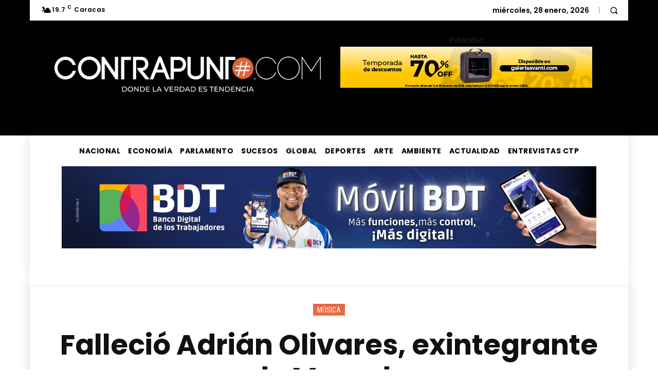

--- FILE ---
content_type: text/html; charset=UTF-8
request_url: https://contrapunto.com/cultura/musica/fallecio-adrian-olivares-exintegrante-de-menudo/
body_size: 61039
content:
<!doctype html >
<html lang="es">
<head>
    <meta charset="UTF-8" />
    <title>Falleció Adrián Olivares, exintegrante de Menudo | Contrapunto.com</title>
    <meta name="viewport" content="width=device-width, initial-scale=1.0">
    <link rel="pingback" href="https://contrapunto.com/xmlrpc.php" />
    <meta name='robots' content='max-image-preview:large' />
<link rel="icon" type="image/png" href="https://estaticos.sfo2.digitaloceanspaces.com/estaticos/var/www/html/wp-content/uploads/2024/11/11161456/Favicon.png"><link rel='dns-prefetch' href='//www.googletagmanager.com' />
<link rel='dns-prefetch' href='//fonts.googleapis.com' />
<link rel='dns-prefetch' href='//pagead2.googlesyndication.com' />
<link rel="alternate" type="application/rss+xml" title="Contrapunto.com &raquo; Feed" href="https://contrapunto.com/feed/" />
<link rel="alternate" type="application/rss+xml" title="Contrapunto.com &raquo; Feed de los comentarios" href="https://contrapunto.com/comments/feed/" />
<link rel="alternate" type="application/rss+xml" title="Contrapunto.com &raquo; Comentario Falleció Adrián Olivares, exintegrante de Menudo del feed" href="https://contrapunto.com/cultura/musica/fallecio-adrian-olivares-exintegrante-de-menudo/feed/" />
<link rel="alternate" title="oEmbed (JSON)" type="application/json+oembed" href="https://contrapunto.com/wp-json/oembed/1.0/embed?url=https%3A%2F%2Fcontrapunto.com%2Fcultura%2Fmusica%2Ffallecio-adrian-olivares-exintegrante-de-menudo%2F" />
<link rel="alternate" title="oEmbed (XML)" type="text/xml+oembed" href="https://contrapunto.com/wp-json/oembed/1.0/embed?url=https%3A%2F%2Fcontrapunto.com%2Fcultura%2Fmusica%2Ffallecio-adrian-olivares-exintegrante-de-menudo%2F&#038;format=xml" />
<!-- contrapunto.com is managing ads with Advanced Ads --><script id="contr-ready">
			window.advanced_ads_ready=function(e,a){a=a||"complete";var d=function(e){return"interactive"===a?"loading"!==e:"complete"===e};d(document.readyState)?e():document.addEventListener("readystatechange",(function(a){d(a.target.readyState)&&e()}),{once:"interactive"===a})},window.advanced_ads_ready_queue=window.advanced_ads_ready_queue||[];		</script>
		<style id='wp-img-auto-sizes-contain-inline-css' type='text/css'>
img:is([sizes=auto i],[sizes^="auto," i]){contain-intrinsic-size:3000px 1500px}
/*# sourceURL=wp-img-auto-sizes-contain-inline-css */
</style>

<style id='wp-emoji-styles-inline-css' type='text/css'>

	img.wp-smiley, img.emoji {
		display: inline !important;
		border: none !important;
		box-shadow: none !important;
		height: 1em !important;
		width: 1em !important;
		margin: 0 0.07em !important;
		vertical-align: -0.1em !important;
		background: none !important;
		padding: 0 !important;
	}
/*# sourceURL=wp-emoji-styles-inline-css */
</style>
<link rel='stylesheet' id='wp-block-library-css' href='https://contrapunto.com/wp-includes/css/dist/block-library/style.min.css?ver=6.9' type='text/css' media='all' />
<style id='wp-block-image-inline-css' type='text/css'>
.wp-block-image>a,.wp-block-image>figure>a{display:inline-block}.wp-block-image img{box-sizing:border-box;height:auto;max-width:100%;vertical-align:bottom}@media not (prefers-reduced-motion){.wp-block-image img.hide{visibility:hidden}.wp-block-image img.show{animation:show-content-image .4s}}.wp-block-image[style*=border-radius] img,.wp-block-image[style*=border-radius]>a{border-radius:inherit}.wp-block-image.has-custom-border img{box-sizing:border-box}.wp-block-image.aligncenter{text-align:center}.wp-block-image.alignfull>a,.wp-block-image.alignwide>a{width:100%}.wp-block-image.alignfull img,.wp-block-image.alignwide img{height:auto;width:100%}.wp-block-image .aligncenter,.wp-block-image .alignleft,.wp-block-image .alignright,.wp-block-image.aligncenter,.wp-block-image.alignleft,.wp-block-image.alignright{display:table}.wp-block-image .aligncenter>figcaption,.wp-block-image .alignleft>figcaption,.wp-block-image .alignright>figcaption,.wp-block-image.aligncenter>figcaption,.wp-block-image.alignleft>figcaption,.wp-block-image.alignright>figcaption{caption-side:bottom;display:table-caption}.wp-block-image .alignleft{float:left;margin:.5em 1em .5em 0}.wp-block-image .alignright{float:right;margin:.5em 0 .5em 1em}.wp-block-image .aligncenter{margin-left:auto;margin-right:auto}.wp-block-image :where(figcaption){margin-bottom:1em;margin-top:.5em}.wp-block-image.is-style-circle-mask img{border-radius:9999px}@supports ((-webkit-mask-image:none) or (mask-image:none)) or (-webkit-mask-image:none){.wp-block-image.is-style-circle-mask img{border-radius:0;-webkit-mask-image:url('data:image/svg+xml;utf8,<svg viewBox="0 0 100 100" xmlns="http://www.w3.org/2000/svg"><circle cx="50" cy="50" r="50"/></svg>');mask-image:url('data:image/svg+xml;utf8,<svg viewBox="0 0 100 100" xmlns="http://www.w3.org/2000/svg"><circle cx="50" cy="50" r="50"/></svg>');mask-mode:alpha;-webkit-mask-position:center;mask-position:center;-webkit-mask-repeat:no-repeat;mask-repeat:no-repeat;-webkit-mask-size:contain;mask-size:contain}}:root :where(.wp-block-image.is-style-rounded img,.wp-block-image .is-style-rounded img){border-radius:9999px}.wp-block-image figure{margin:0}.wp-lightbox-container{display:flex;flex-direction:column;position:relative}.wp-lightbox-container img{cursor:zoom-in}.wp-lightbox-container img:hover+button{opacity:1}.wp-lightbox-container button{align-items:center;backdrop-filter:blur(16px) saturate(180%);background-color:#5a5a5a40;border:none;border-radius:4px;cursor:zoom-in;display:flex;height:20px;justify-content:center;opacity:0;padding:0;position:absolute;right:16px;text-align:center;top:16px;width:20px;z-index:100}@media not (prefers-reduced-motion){.wp-lightbox-container button{transition:opacity .2s ease}}.wp-lightbox-container button:focus-visible{outline:3px auto #5a5a5a40;outline:3px auto -webkit-focus-ring-color;outline-offset:3px}.wp-lightbox-container button:hover{cursor:pointer;opacity:1}.wp-lightbox-container button:focus{opacity:1}.wp-lightbox-container button:focus,.wp-lightbox-container button:hover,.wp-lightbox-container button:not(:hover):not(:active):not(.has-background){background-color:#5a5a5a40;border:none}.wp-lightbox-overlay{box-sizing:border-box;cursor:zoom-out;height:100vh;left:0;overflow:hidden;position:fixed;top:0;visibility:hidden;width:100%;z-index:100000}.wp-lightbox-overlay .close-button{align-items:center;cursor:pointer;display:flex;justify-content:center;min-height:40px;min-width:40px;padding:0;position:absolute;right:calc(env(safe-area-inset-right) + 16px);top:calc(env(safe-area-inset-top) + 16px);z-index:5000000}.wp-lightbox-overlay .close-button:focus,.wp-lightbox-overlay .close-button:hover,.wp-lightbox-overlay .close-button:not(:hover):not(:active):not(.has-background){background:none;border:none}.wp-lightbox-overlay .lightbox-image-container{height:var(--wp--lightbox-container-height);left:50%;overflow:hidden;position:absolute;top:50%;transform:translate(-50%,-50%);transform-origin:top left;width:var(--wp--lightbox-container-width);z-index:9999999999}.wp-lightbox-overlay .wp-block-image{align-items:center;box-sizing:border-box;display:flex;height:100%;justify-content:center;margin:0;position:relative;transform-origin:0 0;width:100%;z-index:3000000}.wp-lightbox-overlay .wp-block-image img{height:var(--wp--lightbox-image-height);min-height:var(--wp--lightbox-image-height);min-width:var(--wp--lightbox-image-width);width:var(--wp--lightbox-image-width)}.wp-lightbox-overlay .wp-block-image figcaption{display:none}.wp-lightbox-overlay button{background:none;border:none}.wp-lightbox-overlay .scrim{background-color:#fff;height:100%;opacity:.9;position:absolute;width:100%;z-index:2000000}.wp-lightbox-overlay.active{visibility:visible}@media not (prefers-reduced-motion){.wp-lightbox-overlay.active{animation:turn-on-visibility .25s both}.wp-lightbox-overlay.active img{animation:turn-on-visibility .35s both}.wp-lightbox-overlay.show-closing-animation:not(.active){animation:turn-off-visibility .35s both}.wp-lightbox-overlay.show-closing-animation:not(.active) img{animation:turn-off-visibility .25s both}.wp-lightbox-overlay.zoom.active{animation:none;opacity:1;visibility:visible}.wp-lightbox-overlay.zoom.active .lightbox-image-container{animation:lightbox-zoom-in .4s}.wp-lightbox-overlay.zoom.active .lightbox-image-container img{animation:none}.wp-lightbox-overlay.zoom.active .scrim{animation:turn-on-visibility .4s forwards}.wp-lightbox-overlay.zoom.show-closing-animation:not(.active){animation:none}.wp-lightbox-overlay.zoom.show-closing-animation:not(.active) .lightbox-image-container{animation:lightbox-zoom-out .4s}.wp-lightbox-overlay.zoom.show-closing-animation:not(.active) .lightbox-image-container img{animation:none}.wp-lightbox-overlay.zoom.show-closing-animation:not(.active) .scrim{animation:turn-off-visibility .4s forwards}}@keyframes show-content-image{0%{visibility:hidden}99%{visibility:hidden}to{visibility:visible}}@keyframes turn-on-visibility{0%{opacity:0}to{opacity:1}}@keyframes turn-off-visibility{0%{opacity:1;visibility:visible}99%{opacity:0;visibility:visible}to{opacity:0;visibility:hidden}}@keyframes lightbox-zoom-in{0%{transform:translate(calc((-100vw + var(--wp--lightbox-scrollbar-width))/2 + var(--wp--lightbox-initial-left-position)),calc(-50vh + var(--wp--lightbox-initial-top-position))) scale(var(--wp--lightbox-scale))}to{transform:translate(-50%,-50%) scale(1)}}@keyframes lightbox-zoom-out{0%{transform:translate(-50%,-50%) scale(1);visibility:visible}99%{visibility:visible}to{transform:translate(calc((-100vw + var(--wp--lightbox-scrollbar-width))/2 + var(--wp--lightbox-initial-left-position)),calc(-50vh + var(--wp--lightbox-initial-top-position))) scale(var(--wp--lightbox-scale));visibility:hidden}}
/*# sourceURL=https://contrapunto.com/wp-includes/blocks/image/style.min.css */
</style>
<style id='wp-block-paragraph-inline-css' type='text/css'>
.is-small-text{font-size:.875em}.is-regular-text{font-size:1em}.is-large-text{font-size:2.25em}.is-larger-text{font-size:3em}.has-drop-cap:not(:focus):first-letter{float:left;font-size:8.4em;font-style:normal;font-weight:100;line-height:.68;margin:.05em .1em 0 0;text-transform:uppercase}body.rtl .has-drop-cap:not(:focus):first-letter{float:none;margin-left:.1em}p.has-drop-cap.has-background{overflow:hidden}:root :where(p.has-background){padding:1.25em 2.375em}:where(p.has-text-color:not(.has-link-color)) a{color:inherit}p.has-text-align-left[style*="writing-mode:vertical-lr"],p.has-text-align-right[style*="writing-mode:vertical-rl"]{rotate:180deg}
/*# sourceURL=https://contrapunto.com/wp-includes/blocks/paragraph/style.min.css */
</style>
<style id='global-styles-inline-css' type='text/css'>
:root{--wp--preset--aspect-ratio--square: 1;--wp--preset--aspect-ratio--4-3: 4/3;--wp--preset--aspect-ratio--3-4: 3/4;--wp--preset--aspect-ratio--3-2: 3/2;--wp--preset--aspect-ratio--2-3: 2/3;--wp--preset--aspect-ratio--16-9: 16/9;--wp--preset--aspect-ratio--9-16: 9/16;--wp--preset--color--black: #000000;--wp--preset--color--cyan-bluish-gray: #abb8c3;--wp--preset--color--white: #ffffff;--wp--preset--color--pale-pink: #f78da7;--wp--preset--color--vivid-red: #cf2e2e;--wp--preset--color--luminous-vivid-orange: #ff6900;--wp--preset--color--luminous-vivid-amber: #fcb900;--wp--preset--color--light-green-cyan: #7bdcb5;--wp--preset--color--vivid-green-cyan: #00d084;--wp--preset--color--pale-cyan-blue: #8ed1fc;--wp--preset--color--vivid-cyan-blue: #0693e3;--wp--preset--color--vivid-purple: #9b51e0;--wp--preset--gradient--vivid-cyan-blue-to-vivid-purple: linear-gradient(135deg,rgb(6,147,227) 0%,rgb(155,81,224) 100%);--wp--preset--gradient--light-green-cyan-to-vivid-green-cyan: linear-gradient(135deg,rgb(122,220,180) 0%,rgb(0,208,130) 100%);--wp--preset--gradient--luminous-vivid-amber-to-luminous-vivid-orange: linear-gradient(135deg,rgb(252,185,0) 0%,rgb(255,105,0) 100%);--wp--preset--gradient--luminous-vivid-orange-to-vivid-red: linear-gradient(135deg,rgb(255,105,0) 0%,rgb(207,46,46) 100%);--wp--preset--gradient--very-light-gray-to-cyan-bluish-gray: linear-gradient(135deg,rgb(238,238,238) 0%,rgb(169,184,195) 100%);--wp--preset--gradient--cool-to-warm-spectrum: linear-gradient(135deg,rgb(74,234,220) 0%,rgb(151,120,209) 20%,rgb(207,42,186) 40%,rgb(238,44,130) 60%,rgb(251,105,98) 80%,rgb(254,248,76) 100%);--wp--preset--gradient--blush-light-purple: linear-gradient(135deg,rgb(255,206,236) 0%,rgb(152,150,240) 100%);--wp--preset--gradient--blush-bordeaux: linear-gradient(135deg,rgb(254,205,165) 0%,rgb(254,45,45) 50%,rgb(107,0,62) 100%);--wp--preset--gradient--luminous-dusk: linear-gradient(135deg,rgb(255,203,112) 0%,rgb(199,81,192) 50%,rgb(65,88,208) 100%);--wp--preset--gradient--pale-ocean: linear-gradient(135deg,rgb(255,245,203) 0%,rgb(182,227,212) 50%,rgb(51,167,181) 100%);--wp--preset--gradient--electric-grass: linear-gradient(135deg,rgb(202,248,128) 0%,rgb(113,206,126) 100%);--wp--preset--gradient--midnight: linear-gradient(135deg,rgb(2,3,129) 0%,rgb(40,116,252) 100%);--wp--preset--font-size--small: 11px;--wp--preset--font-size--medium: 20px;--wp--preset--font-size--large: 32px;--wp--preset--font-size--x-large: 42px;--wp--preset--font-size--regular: 15px;--wp--preset--font-size--larger: 50px;--wp--preset--spacing--20: 0.44rem;--wp--preset--spacing--30: 0.67rem;--wp--preset--spacing--40: 1rem;--wp--preset--spacing--50: 1.5rem;--wp--preset--spacing--60: 2.25rem;--wp--preset--spacing--70: 3.38rem;--wp--preset--spacing--80: 5.06rem;--wp--preset--shadow--natural: 6px 6px 9px rgba(0, 0, 0, 0.2);--wp--preset--shadow--deep: 12px 12px 50px rgba(0, 0, 0, 0.4);--wp--preset--shadow--sharp: 6px 6px 0px rgba(0, 0, 0, 0.2);--wp--preset--shadow--outlined: 6px 6px 0px -3px rgb(255, 255, 255), 6px 6px rgb(0, 0, 0);--wp--preset--shadow--crisp: 6px 6px 0px rgb(0, 0, 0);}:where(.is-layout-flex){gap: 0.5em;}:where(.is-layout-grid){gap: 0.5em;}body .is-layout-flex{display: flex;}.is-layout-flex{flex-wrap: wrap;align-items: center;}.is-layout-flex > :is(*, div){margin: 0;}body .is-layout-grid{display: grid;}.is-layout-grid > :is(*, div){margin: 0;}:where(.wp-block-columns.is-layout-flex){gap: 2em;}:where(.wp-block-columns.is-layout-grid){gap: 2em;}:where(.wp-block-post-template.is-layout-flex){gap: 1.25em;}:where(.wp-block-post-template.is-layout-grid){gap: 1.25em;}.has-black-color{color: var(--wp--preset--color--black) !important;}.has-cyan-bluish-gray-color{color: var(--wp--preset--color--cyan-bluish-gray) !important;}.has-white-color{color: var(--wp--preset--color--white) !important;}.has-pale-pink-color{color: var(--wp--preset--color--pale-pink) !important;}.has-vivid-red-color{color: var(--wp--preset--color--vivid-red) !important;}.has-luminous-vivid-orange-color{color: var(--wp--preset--color--luminous-vivid-orange) !important;}.has-luminous-vivid-amber-color{color: var(--wp--preset--color--luminous-vivid-amber) !important;}.has-light-green-cyan-color{color: var(--wp--preset--color--light-green-cyan) !important;}.has-vivid-green-cyan-color{color: var(--wp--preset--color--vivid-green-cyan) !important;}.has-pale-cyan-blue-color{color: var(--wp--preset--color--pale-cyan-blue) !important;}.has-vivid-cyan-blue-color{color: var(--wp--preset--color--vivid-cyan-blue) !important;}.has-vivid-purple-color{color: var(--wp--preset--color--vivid-purple) !important;}.has-black-background-color{background-color: var(--wp--preset--color--black) !important;}.has-cyan-bluish-gray-background-color{background-color: var(--wp--preset--color--cyan-bluish-gray) !important;}.has-white-background-color{background-color: var(--wp--preset--color--white) !important;}.has-pale-pink-background-color{background-color: var(--wp--preset--color--pale-pink) !important;}.has-vivid-red-background-color{background-color: var(--wp--preset--color--vivid-red) !important;}.has-luminous-vivid-orange-background-color{background-color: var(--wp--preset--color--luminous-vivid-orange) !important;}.has-luminous-vivid-amber-background-color{background-color: var(--wp--preset--color--luminous-vivid-amber) !important;}.has-light-green-cyan-background-color{background-color: var(--wp--preset--color--light-green-cyan) !important;}.has-vivid-green-cyan-background-color{background-color: var(--wp--preset--color--vivid-green-cyan) !important;}.has-pale-cyan-blue-background-color{background-color: var(--wp--preset--color--pale-cyan-blue) !important;}.has-vivid-cyan-blue-background-color{background-color: var(--wp--preset--color--vivid-cyan-blue) !important;}.has-vivid-purple-background-color{background-color: var(--wp--preset--color--vivid-purple) !important;}.has-black-border-color{border-color: var(--wp--preset--color--black) !important;}.has-cyan-bluish-gray-border-color{border-color: var(--wp--preset--color--cyan-bluish-gray) !important;}.has-white-border-color{border-color: var(--wp--preset--color--white) !important;}.has-pale-pink-border-color{border-color: var(--wp--preset--color--pale-pink) !important;}.has-vivid-red-border-color{border-color: var(--wp--preset--color--vivid-red) !important;}.has-luminous-vivid-orange-border-color{border-color: var(--wp--preset--color--luminous-vivid-orange) !important;}.has-luminous-vivid-amber-border-color{border-color: var(--wp--preset--color--luminous-vivid-amber) !important;}.has-light-green-cyan-border-color{border-color: var(--wp--preset--color--light-green-cyan) !important;}.has-vivid-green-cyan-border-color{border-color: var(--wp--preset--color--vivid-green-cyan) !important;}.has-pale-cyan-blue-border-color{border-color: var(--wp--preset--color--pale-cyan-blue) !important;}.has-vivid-cyan-blue-border-color{border-color: var(--wp--preset--color--vivid-cyan-blue) !important;}.has-vivid-purple-border-color{border-color: var(--wp--preset--color--vivid-purple) !important;}.has-vivid-cyan-blue-to-vivid-purple-gradient-background{background: var(--wp--preset--gradient--vivid-cyan-blue-to-vivid-purple) !important;}.has-light-green-cyan-to-vivid-green-cyan-gradient-background{background: var(--wp--preset--gradient--light-green-cyan-to-vivid-green-cyan) !important;}.has-luminous-vivid-amber-to-luminous-vivid-orange-gradient-background{background: var(--wp--preset--gradient--luminous-vivid-amber-to-luminous-vivid-orange) !important;}.has-luminous-vivid-orange-to-vivid-red-gradient-background{background: var(--wp--preset--gradient--luminous-vivid-orange-to-vivid-red) !important;}.has-very-light-gray-to-cyan-bluish-gray-gradient-background{background: var(--wp--preset--gradient--very-light-gray-to-cyan-bluish-gray) !important;}.has-cool-to-warm-spectrum-gradient-background{background: var(--wp--preset--gradient--cool-to-warm-spectrum) !important;}.has-blush-light-purple-gradient-background{background: var(--wp--preset--gradient--blush-light-purple) !important;}.has-blush-bordeaux-gradient-background{background: var(--wp--preset--gradient--blush-bordeaux) !important;}.has-luminous-dusk-gradient-background{background: var(--wp--preset--gradient--luminous-dusk) !important;}.has-pale-ocean-gradient-background{background: var(--wp--preset--gradient--pale-ocean) !important;}.has-electric-grass-gradient-background{background: var(--wp--preset--gradient--electric-grass) !important;}.has-midnight-gradient-background{background: var(--wp--preset--gradient--midnight) !important;}.has-small-font-size{font-size: var(--wp--preset--font-size--small) !important;}.has-medium-font-size{font-size: var(--wp--preset--font-size--medium) !important;}.has-large-font-size{font-size: var(--wp--preset--font-size--large) !important;}.has-x-large-font-size{font-size: var(--wp--preset--font-size--x-large) !important;}
/*# sourceURL=global-styles-inline-css */
</style>

<style id='classic-theme-styles-inline-css' type='text/css'>
/*! This file is auto-generated */
.wp-block-button__link{color:#fff;background-color:#32373c;border-radius:9999px;box-shadow:none;text-decoration:none;padding:calc(.667em + 2px) calc(1.333em + 2px);font-size:1.125em}.wp-block-file__button{background:#32373c;color:#fff;text-decoration:none}
/*# sourceURL=/wp-includes/css/classic-themes.min.css */
</style>
<link rel='stylesheet' id='td-plugin-multi-purpose-css' href='https://contrapunto.com/wp-content/plugins/td-composer/td-multi-purpose/style.css?ver=7cd248d7ca13c255207c3f8b916c3f00' type='text/css' media='all' />
<link rel='stylesheet' id='google-fonts-style-css' href='https://fonts.googleapis.com/css?family=Open+Sans%3A400%2C600%2C700%7CRoboto%3A400%2C600%2C700%7CPoppins%3A600%2C700%2C400%2C500%7CRoboto+Condensed%3A400%2C600&#038;display=swap&#038;ver=12.7.3' type='text/css' media='all' />
<link rel='stylesheet' id='font_awesome-css' href='https://contrapunto.com/wp-content/plugins/td-composer/assets/fonts/font-awesome/font-awesome.css?ver=7cd248d7ca13c255207c3f8b916c3f00' type='text/css' media='all' />
<link rel='stylesheet' id='td-theme-css' href='https://contrapunto.com/wp-content/themes/Newspaper/style.css?ver=12.7.3' type='text/css' media='all' />
<style id='td-theme-inline-css' type='text/css'>@media (max-width:767px){.td-header-desktop-wrap{display:none}}@media (min-width:767px){.td-header-mobile-wrap{display:none}}</style>
<link rel='stylesheet' id='td-legacy-framework-front-style-css' href='https://contrapunto.com/wp-content/plugins/td-composer/legacy/Newspaper/assets/css/td_legacy_main.css?ver=7cd248d7ca13c255207c3f8b916c3f00' type='text/css' media='all' />
<link rel='stylesheet' id='tdb_style_cloud_templates_front-css' href='https://contrapunto.com/wp-content/plugins/td-cloud-library/assets/css/tdb_main.css?ver=6127d3b6131f900b2e62bb855b13dc3b' type='text/css' media='all' />
<script type="text/javascript" src="https://contrapunto.com/wp-includes/js/jquery/jquery.min.js?ver=3.7.1" id="jquery-core-js"></script>
<script type="text/javascript" src="https://contrapunto.com/wp-includes/js/jquery/jquery-migrate.min.js?ver=3.4.1" id="jquery-migrate-js"></script>
<script type="text/javascript" id="advanced-ads-advanced-js-js-extra">
/* <![CDATA[ */
var advads_options = {"blog_id":"1","privacy":{"enabled":false,"state":"not_needed"}};
//# sourceURL=advanced-ads-advanced-js-js-extra
/* ]]> */
</script>
<script type="text/javascript" src="https://contrapunto.com/wp-content/plugins/advanced-ads/public/assets/js/advanced.min.js?ver=1.46.0" id="advanced-ads-advanced-js-js"></script>
<script type="text/javascript" src="https://contrapunto.com/wp-content/plugins/advanced-ads-pro/assets/advanced-ads-pro.js?ver=2.10.2" id="advanced-ds-pro/front-js"></script>
<script type="text/javascript" id="advanced-ads-pro/cache_busting-js-extra">
/* <![CDATA[ */
var advanced_ads_pro_ajax_object = {"ajax_url":"https://contrapunto.com/wp-admin/admin-ajax.php","lazy_load_module_enabled":"","lazy_load":{"default_offset":0,"offsets":[]},"moveintohidden":""};
//# sourceURL=advanced-ads-pro%2Fcache_busting-js-extra
/* ]]> */
</script>
<script type="text/javascript" src="https://contrapunto.com/wp-content/plugins/advanced-ads-pro/modules/cache-busting/inc/base.min.js?ver=2.10.2" id="advanced-ads-pro/cache_busting-js"></script>

<!-- Fragmento de código de la etiqueta de Google (gtag.js) añadida por Site Kit -->
<!-- Fragmento de código de Google Analytics añadido por Site Kit -->
<script type="text/javascript" src="https://www.googletagmanager.com/gtag/js?id=G-KD0Y34NM2Y" id="google_gtagjs-js" async></script>
<script type="text/javascript" id="google_gtagjs-js-after">
/* <![CDATA[ */
window.dataLayer = window.dataLayer || [];function gtag(){dataLayer.push(arguments);}
gtag("set","linker",{"domains":["contrapunto.com"]});
gtag("js", new Date());
gtag("set", "developer_id.dZTNiMT", true);
gtag("config", "G-KD0Y34NM2Y");
//# sourceURL=google_gtagjs-js-after
/* ]]> */
</script>
<link rel="https://api.w.org/" href="https://contrapunto.com/wp-json/" /><link rel="alternate" title="JSON" type="application/json" href="https://contrapunto.com/wp-json/wp/v2/posts/583625" /><link rel="EditURI" type="application/rsd+xml" title="RSD" href="https://contrapunto.com/xmlrpc.php?rsd" />
<meta name="generator" content="WordPress 6.9" />
<link rel="canonical" href="https://contrapunto.com/cultura/musica/fallecio-adrian-olivares-exintegrante-de-menudo/" />
<link rel='shortlink' href='https://contrapunto.com/?p=583625' />
<meta name="generator" content="Site Kit by Google 1.170.0" /><script type="text/javascript">
		var advadsCfpQueue = [];
		var advadsCfpAd = function( adID ){
			if ( 'undefined' == typeof advadsProCfp ) { advadsCfpQueue.push( adID ) } else { advadsProCfp.addElement( adID ) }
		};
		</script>
		    <script>
        window.tdb_global_vars = {"wpRestUrl":"https:\/\/contrapunto.com\/wp-json\/","permalinkStructure":"\/%category%\/%postname%\/"};
        window.tdb_p_autoload_vars = {"isAjax":false,"isAdminBarShowing":false,"autoloadStatus":"off","origPostEditUrl":null};
    </script>
    
    <style id="tdb-global-colors">:root{--mm-custom-color-4:#e53063;--mm-custom-color-5:#f7f9f9;--mm-custom-color-1:#0E223B;--mm-custom-color-2:#d62264;--mm-custom-color-3:#808893}</style>

    
	
<!-- Metaetiquetas de Google AdSense añadidas por Site Kit -->
<meta name="google-adsense-platform-account" content="ca-host-pub-2644536267352236">
<meta name="google-adsense-platform-domain" content="sitekit.withgoogle.com">
<!-- Acabar con las metaetiquetas de Google AdSense añadidas por Site Kit -->

<!-- Fragmento de código de Google Tag Manager añadido por Site Kit -->
<script type="text/javascript">
/* <![CDATA[ */

			( function( w, d, s, l, i ) {
				w[l] = w[l] || [];
				w[l].push( {'gtm.start': new Date().getTime(), event: 'gtm.js'} );
				var f = d.getElementsByTagName( s )[0],
					j = d.createElement( s ), dl = l != 'dataLayer' ? '&l=' + l : '';
				j.async = true;
				j.src = 'https://www.googletagmanager.com/gtm.js?id=' + i + dl;
				f.parentNode.insertBefore( j, f );
			} )( window, document, 'script', 'dataLayer', 'GTM-5SMHFKW6' );
			
/* ]]> */
</script>

<!-- Final del fragmento de código de Google Tag Manager añadido por Site Kit -->

<!-- Fragmento de código de Google Adsense añadido por Site Kit -->
<script type="text/javascript" async="async" src="https://pagead2.googlesyndication.com/pagead/js/adsbygoogle.js?client=ca-pub-7569658370624036&amp;host=ca-host-pub-2644536267352236" crossorigin="anonymous"></script>

<!-- Final del fragmento de código de Google Adsense añadido por Site Kit -->

<!-- JS generated by theme -->

<script type="text/javascript" id="td-generated-header-js">
    
    

	    var tdBlocksArray = []; //here we store all the items for the current page

	    // td_block class - each ajax block uses a object of this class for requests
	    function tdBlock() {
		    this.id = '';
		    this.block_type = 1; //block type id (1-234 etc)
		    this.atts = '';
		    this.td_column_number = '';
		    this.td_current_page = 1; //
		    this.post_count = 0; //from wp
		    this.found_posts = 0; //from wp
		    this.max_num_pages = 0; //from wp
		    this.td_filter_value = ''; //current live filter value
		    this.is_ajax_running = false;
		    this.td_user_action = ''; // load more or infinite loader (used by the animation)
		    this.header_color = '';
		    this.ajax_pagination_infinite_stop = ''; //show load more at page x
	    }

        // td_js_generator - mini detector
        ( function () {
            var htmlTag = document.getElementsByTagName("html")[0];

	        if ( navigator.userAgent.indexOf("MSIE 10.0") > -1 ) {
                htmlTag.className += ' ie10';
            }

            if ( !!navigator.userAgent.match(/Trident.*rv\:11\./) ) {
                htmlTag.className += ' ie11';
            }

	        if ( navigator.userAgent.indexOf("Edge") > -1 ) {
                htmlTag.className += ' ieEdge';
            }

            if ( /(iPad|iPhone|iPod)/g.test(navigator.userAgent) ) {
                htmlTag.className += ' td-md-is-ios';
            }

            var user_agent = navigator.userAgent.toLowerCase();
            if ( user_agent.indexOf("android") > -1 ) {
                htmlTag.className += ' td-md-is-android';
            }

            if ( -1 !== navigator.userAgent.indexOf('Mac OS X')  ) {
                htmlTag.className += ' td-md-is-os-x';
            }

            if ( /chrom(e|ium)/.test(navigator.userAgent.toLowerCase()) ) {
               htmlTag.className += ' td-md-is-chrome';
            }

            if ( -1 !== navigator.userAgent.indexOf('Firefox') ) {
                htmlTag.className += ' td-md-is-firefox';
            }

            if ( -1 !== navigator.userAgent.indexOf('Safari') && -1 === navigator.userAgent.indexOf('Chrome') ) {
                htmlTag.className += ' td-md-is-safari';
            }

            if( -1 !== navigator.userAgent.indexOf('IEMobile') ){
                htmlTag.className += ' td-md-is-iemobile';
            }

        })();

        var tdLocalCache = {};

        ( function () {
            "use strict";

            tdLocalCache = {
                data: {},
                remove: function (resource_id) {
                    delete tdLocalCache.data[resource_id];
                },
                exist: function (resource_id) {
                    return tdLocalCache.data.hasOwnProperty(resource_id) && tdLocalCache.data[resource_id] !== null;
                },
                get: function (resource_id) {
                    return tdLocalCache.data[resource_id];
                },
                set: function (resource_id, cachedData) {
                    tdLocalCache.remove(resource_id);
                    tdLocalCache.data[resource_id] = cachedData;
                }
            };
        })();

    
    
var td_viewport_interval_list=[{"limitBottom":767,"sidebarWidth":228},{"limitBottom":1018,"sidebarWidth":300},{"limitBottom":1140,"sidebarWidth":324}];
var td_animation_stack_effect="type0";
var tds_animation_stack=true;
var td_animation_stack_specific_selectors=".entry-thumb, img, .td-lazy-img";
var td_animation_stack_general_selectors=".td-animation-stack img, .td-animation-stack .entry-thumb, .post img, .td-animation-stack .td-lazy-img";
var tdc_is_installed="yes";
var tdc_domain_active=false;
var td_ajax_url="https:\/\/contrapunto.com\/wp-admin\/admin-ajax.php?td_theme_name=Newspaper&v=12.7.3";
var td_get_template_directory_uri="https:\/\/contrapunto.com\/wp-content\/plugins\/td-composer\/legacy\/common";
var tds_snap_menu="smart_snap_mobile";
var tds_logo_on_sticky="";
var tds_header_style="";
var td_please_wait="Por favor espera...";
var td_email_user_pass_incorrect="Usuario o contrase\u00f1a incorrecta!";
var td_email_user_incorrect="Correo electr\u00f3nico o nombre de usuario incorrecto!";
var td_email_incorrect="Email incorrecto!";
var td_user_incorrect="Username incorrect!";
var td_email_user_empty="Email or username empty!";
var td_pass_empty="Pass empty!";
var td_pass_pattern_incorrect="Invalid Pass Pattern!";
var td_retype_pass_incorrect="Retyped Pass incorrect!";
var tds_more_articles_on_post_enable="show";
var tds_more_articles_on_post_time_to_wait="3";
var tds_more_articles_on_post_pages_distance_from_top=0;
var tds_captcha="";
var tds_theme_color_site_wide="#e56943";
var tds_smart_sidebar="";
var tdThemeName="Newspaper";
var tdThemeNameWl="Newspaper";
var td_magnific_popup_translation_tPrev="Anterior (tecla de flecha izquierda)";
var td_magnific_popup_translation_tNext="Siguiente (tecla de flecha derecha)";
var td_magnific_popup_translation_tCounter="%curr% de %total%";
var td_magnific_popup_translation_ajax_tError="El contenido de %url% no pudo cargarse.";
var td_magnific_popup_translation_image_tError="La imagen #%curr% no pudo cargarse.";
var tdBlockNonce="49b0b8ab47";
var tdMobileMenu="enabled";
var tdMobileSearch="enabled";
var tdDateNamesI18n={"month_names":["enero","febrero","marzo","abril","mayo","junio","julio","agosto","septiembre","octubre","noviembre","diciembre"],"month_names_short":["Ene","Feb","Mar","Abr","May","Jun","Jul","Ago","Sep","Oct","Nov","Dic"],"day_names":["domingo","lunes","martes","mi\u00e9rcoles","jueves","viernes","s\u00e1bado"],"day_names_short":["Dom","Lun","Mar","Mi\u00e9","Jue","Vie","S\u00e1b"]};
var tdb_modal_confirm="Ahorrar";
var tdb_modal_cancel="Cancelar";
var tdb_modal_confirm_alt="S\u00ed";
var tdb_modal_cancel_alt="No";
var td_deploy_mode="deploy";
var td_ad_background_click_link="";
var td_ad_background_click_target="";
</script>


<!-- Header style compiled by theme -->

<style>body{background-color:#ffffff}.td-page-content .widgettitle{color:#fff}.td-menu-background,.td-search-background{background-image:url('https://estaticos.sfo2.digitaloceanspaces.com/estaticos/var/www/html/wp-content/uploads/2022/10/31080631/55.jpg')}.white-popup-block:before{background-image:url('https://estaticos.sfo2.digitaloceanspaces.com/estaticos/var/www/html/wp-content/uploads/2022/10/31080631/55.jpg')}:root{--td_excl_label:'EXCLUSIVO';--td_theme_color:#e56943;--td_slider_text:rgba(229,105,67,0.7);--td_mobile_gradient_one_mob:rgba(0,0,0,0.8);--td_mobile_gradient_two_mob:rgba(0,0,0,0.7);--td_mobile_text_active_color:#e56943;--td_page_title_color:#000000;--td_page_h_color:#000000;--td_login_hover_background:#e56943;--td_login_hover_color:#ffffff;--td_login_gradient_one:rgba(0,0,0,0.8);--td_login_gradient_two:rgba(0,0,0,0.7)}</style>


<!-- Button style compiled by theme -->

<style>.tdm-btn-style1{background-color:#e56943}.tdm-btn-style2:before{border-color:#e56943}.tdm-btn-style2{color:#e56943}.tdm-btn-style3{-webkit-box-shadow:0 2px 16px #e56943;-moz-box-shadow:0 2px 16px #e56943;box-shadow:0 2px 16px #e56943}.tdm-btn-style3:hover{-webkit-box-shadow:0 4px 26px #e56943;-moz-box-shadow:0 4px 26px #e56943;box-shadow:0 4px 26px #e56943}</style>

	<style id="tdw-css-placeholder"></style></head>

<body class="wp-singular post-template-default single single-post postid-583625 single-format-standard wp-theme-Newspaper fallecio-adrian-olivares-exintegrante-de-menudo global-block-template-1 tdb_template_464481 aa-prefix-contr- tdb-template  tdc-header-template  tdc-footer-template td-animation-stack-type0 td-boxed-layout" itemscope="itemscope" itemtype="https://schema.org/WebPage">

    <div class="td-scroll-up" data-style="style1"><i class="td-icon-menu-up"></i></div>
    <div class="td-menu-background" style="visibility:hidden"></div>
<div id="td-mobile-nav" style="visibility:hidden">
    <div class="td-mobile-container">
        <!-- mobile menu top section -->
        <div class="td-menu-socials-wrap">
            <!-- socials -->
            <div class="td-menu-socials">
                            </div>
            <!-- close button -->
            <div class="td-mobile-close">
                <span><i class="td-icon-close-mobile"></i></span>
            </div>
        </div>

        <!-- login section -->
        
        <!-- menu section -->
        <div class="td-mobile-content">
            <div class="menu-menu-principal-container"><ul id="menu-menu-principal-2" class="td-mobile-main-menu"><li class="menu-item menu-item-type-taxonomy menu-item-object-category menu-item-first menu-item-has-children menu-item-33"><a href="https://contrapunto.com/category/nacional/">Nacional<i class="td-icon-menu-right td-element-after"></i></a>
<ul class="sub-menu">
	<li class="menu-item-0"><a href="https://contrapunto.com/category/nacional/agua/">Agua</a></li>
	<li class="menu-item-0"><a href="https://contrapunto.com/category/nacional/ambiente/">Ambiente</a></li>
	<li class="menu-item-0"><a href="https://contrapunto.com/category/nacional/analisis-nacional/">Análisis</a></li>
	<li class="menu-item-0"><a href="https://contrapunto.com/category/nacional/ciencia-nacional/">Ciencia</a></li>
	<li class="menu-item-0"><a href="https://contrapunto.com/category/nacional/consejo-nacional-electoral/">CNE</a></li>
	<li class="menu-item-0"><a href="https://contrapunto.com/category/nacional/comunicacion-y-periodismo-nacional/">Comunicación y periodismo</a></li>
	<li class="menu-item-0"><a href="https://contrapunto.com/category/nacional/constituyente-nacional/">Constituyente</a></li>
	<li class="menu-item-0"><a href="https://contrapunto.com/category/nacional/contrapunteo/">Contrapunteo</a></li>
	<li class="menu-item-0"><a href="https://contrapunto.com/category/nacional/coronavirus-nacional/">Coronavirus</a></li>
	<li class="menu-item-0"><a href="https://contrapunto.com/category/nacional/electricidad/">Corpoelec</a></li>
	<li class="menu-item-0"><a href="https://contrapunto.com/category/nacional/corporativo/">Corporativo</a></li>
	<li class="menu-item-0"><a href="https://contrapunto.com/category/nacional/crisis-de-gasolina/">Crisis de gasolina</a></li>
	<li class="menu-item-0"><a href="https://contrapunto.com/category/nacional/cultura-nacional/">Cultura</a></li>
	<li class="menu-item-0"><a href="https://contrapunto.com/category/nacional/derechos-humanos/">Derechos Humanos</a></li>
	<li class="menu-item-0"><a href="https://contrapunto.com/category/nacional/educacion/">Educación</a></li>
	<li class="menu-item-0"><a href="https://contrapunto.com/category/nacional/apagon-falla/">Electricidad</a></li>
	<li class="menu-item-0"><a href="https://contrapunto.com/category/nacional/emprendimiento/">Emprendimiento</a></li>
	<li class="menu-item-0"><a href="https://contrapunto.com/category/nacional/geopolitica-nacional/">Geopolítica</a></li>
	<li class="menu-item-0"><a href="https://contrapunto.com/category/nacional/gestion/">Gestión</a></li>
	<li class="menu-item-0"><a href="https://contrapunto.com/category/nacional/gobierno/">Gobierno</a></li>
	<li class="menu-item-0"><a href="https://contrapunto.com/category/nacional/gran-caracas/">Gran Caracas</a></li>
	<li class="menu-item-0"><a href="https://contrapunto.com/category/nacional/agua-nacional/">Hidrocapital</a></li>
	<li class="menu-item-0"><a href="https://contrapunto.com/category/nacional/historia/">Historia</a></li>
	<li class="menu-item-0"><a href="https://contrapunto.com/category/nacional/iglesia/">Iglesia</a></li>
	<li class="menu-item-0"><a href="https://contrapunto.com/category/nacional/instituto-nacional-de-aeronautica-civil/">INAC</a></li>
	<li class="menu-item-0"><a href="https://contrapunto.com/category/nacional/infancia/">Infancia</a></li>
	<li class="menu-item-0"><a href="https://contrapunto.com/category/nacional/judicial/">Judicial</a></li>
	<li class="menu-item-0"><a href="https://contrapunto.com/category/nacional/laboral-nacional/">Laboral</a></li>
	<li class="menu-item-0"><a href="https://contrapunto.com/category/nacional/migrantes/">Migrantes</a></li>
	<li class="menu-item-0"><a href="https://contrapunto.com/category/nacional/mp/">Ministerio Público</a></li>
</ul>
</li>
<li class="menu-item menu-item-type-taxonomy menu-item-object-category menu-item-has-children menu-item-28"><a href="https://contrapunto.com/category/economia/">Economía<i class="td-icon-menu-right td-element-after"></i></a>
<ul class="sub-menu">
	<li class="menu-item-0"><a href="https://contrapunto.com/category/economia/lineas-aereas/">Aerolíneas</a></li>
	<li class="menu-item-0"><a href="https://contrapunto.com/category/economia/agro/">Agro</a></li>
	<li class="menu-item-0"><a href="https://contrapunto.com/category/economia/analisis-economia/">Análisis</a></li>
	<li class="menu-item-0"><a href="https://contrapunto.com/category/economia/banca-y-finanzas/">Banca y Finanzas</a></li>
	<li class="menu-item-0"><a href="https://contrapunto.com/category/economia/banca-nacional/">Bancos</a></li>
	<li class="menu-item-0"><a href="https://contrapunto.com/category/economia/comercio/">Comercio</a></li>
	<li class="menu-item-0"><a href="https://contrapunto.com/category/economia/comercio-exterior/">Comercio Exterior</a></li>
	<li class="menu-item-0"><a href="https://contrapunto.com/category/economia/consumo/">Consumo</a></li>
	<li class="menu-item-0"><a href="https://contrapunto.com/category/economia/contrapunteo-economia/">Contrapunteo</a></li>
	<li class="menu-item-0"><a href="https://contrapunto.com/category/economia/coronavirus-economia/">Coronavirus</a></li>
	<li class="menu-item-0"><a href="https://contrapunto.com/category/economia/financiamiento-banco/">Crédito</a></li>
	<li class="menu-item-0"><a href="https://contrapunto.com/category/economia/criptomonedas/">Criptomonedas</a></li>
	<li class="menu-item-0"><a href="https://contrapunto.com/category/economia/cultura-economica-economia/">Cultura Económica</a></li>
	<li class="menu-item-0"><a href="https://contrapunto.com/category/economia/deuda/">Deuda</a></li>
	<li class="menu-item-0"><a href="https://contrapunto.com/category/economia/apagon-economia/">Electricidad</a></li>
	<li class="menu-item-0"><a href="https://contrapunto.com/category/economia/emprendimiento-economia/">Emprendimiento</a></li>
	<li class="menu-item-0"><a href="https://contrapunto.com/category/economia/empresas/">Empresas</a></li>
	<li class="menu-item-0"><a href="https://contrapunto.com/category/economia/energia/">Energía</a></li>
	<li class="menu-item-0"><a href="https://contrapunto.com/category/economia/eventos-economia/">Eventos</a></li>
	<li class="menu-item-0"><a href="https://contrapunto.com/category/economia/finanzas-publicas/">Finanzas Públicas</a></li>
	<li class="menu-item-0"><a href="https://contrapunto.com/category/economia/importaciones/">Importaciones</a></li>
	<li class="menu-item-0"><a href="https://contrapunto.com/category/economia/impuestos/">Impuestos</a></li>
	<li class="menu-item-0"><a href="https://contrapunto.com/category/economia/inflacion-economia/">Inflación</a></li>
	<li class="menu-item-0"><a href="https://contrapunto.com/category/economia/laboral/">Laboral</a></li>
	<li class="menu-item-0"><a href="https://contrapunto.com/category/economia/macroeconomia/">Macroeconomía</a></li>
	<li class="menu-item-0"><a href="https://contrapunto.com/category/economia/marcas-economia/">Marcas</a></li>
	<li class="menu-item-0"><a href="https://contrapunto.com/category/economia/mercado-de-valores-economia/">Mercado de valores</a></li>
	<li class="menu-item-0"><a href="https://contrapunto.com/category/economia/mercados/">Mercados</a></li>
	<li class="menu-item-0"><a href="https://contrapunto.com/category/economia/multilaterales-economia/">Multilaterales</a></li>
	<li class="menu-item-0"><a href="https://contrapunto.com/category/economia/petroleo-economia/">PDVSA</a></li>
</ul>
</li>
<li class="menu-item menu-item-type-taxonomy menu-item-object-category menu-item-500212"><a href="https://contrapunto.com/category/poder-legislativo/parlamento/">Parlamento</a></li>
<li class="menu-item menu-item-type-taxonomy menu-item-object-category menu-item-500213"><a href="https://contrapunto.com/category/sucesos-4/sucesos/">Sucesos</a></li>
<li class="menu-item menu-item-type-taxonomy menu-item-object-category menu-item-has-children menu-item-31"><a href="https://contrapunto.com/category/global/">Global<i class="td-icon-menu-right td-element-after"></i></a>
<ul class="sub-menu">
	<li class="menu-item-0"><a href="https://contrapunto.com/category/global/agencia-de-la-onu-para-los-refugiados/">ACNUR</a></li>
	<li class="menu-item-0"><a href="https://contrapunto.com/category/global/lineas-aereas-internacionales/">Aerolineas</a></li>
	<li class="menu-item-0"><a href="https://contrapunto.com/category/global/africa/">África</a></li>
	<li class="menu-item-0"><a href="https://contrapunto.com/category/global/ambiente-global/">Ambiente</a></li>
	<li class="menu-item-0"><a href="https://contrapunto.com/category/global/asia/">Asia</a></li>
	<li class="menu-item-0"><a href="https://contrapunto.com/category/global/brics/">BRICS</a></li>
	<li class="menu-item-0"><a href="https://contrapunto.com/category/global/ciencia-global/">Ciencia</a></li>
	<li class="menu-item-0"><a href="https://contrapunto.com/category/global/coronavirus-global/">Coronavirus</a></li>
	<li class="menu-item-0"><a href="https://contrapunto.com/category/global/derechos-humanos-global/">Derechos Humanos</a></li>
	<li class="menu-item-0"><a href="https://contrapunto.com/category/global/internacional-global-economia/">Economía</a></li>
	<li class="menu-item-0"><a href="https://contrapunto.com/category/global/eeuu/">EEUU</a></li>
	<li class="menu-item-0"><a href="https://contrapunto.com/category/global/europa/">Europa</a></li>
	<li class="menu-item-0"><a href="https://contrapunto.com/category/global/fondo-monetario-internacional/">FMI</a></li>
	<li class="menu-item-0"><a href="https://contrapunto.com/category/global/geopolitica-global/">Geopolítica</a></li>
	<li class="menu-item-0"><a href="https://contrapunto.com/category/global/internacional/">Internacional</a></li>
	<li class="menu-item-0"><a href="https://contrapunto.com/category/global/latinoamerica/">Latinoamérica</a></li>
	<li class="menu-item-0"><a href="https://contrapunto.com/category/global/medio-oriente/">Medio Oriente</a></li>
	<li class="menu-item-0"><a href="https://contrapunto.com/category/global/migrantes-global/">Migrantes</a></li>
	<li class="menu-item-0"><a href="https://contrapunto.com/category/global/oceania/">Oceanía</a></li>
	<li class="menu-item-0"><a href="https://contrapunto.com/category/global/organizacion-estados-americanos/">OEA</a></li>
	<li class="menu-item-0"><a href="https://contrapunto.com/category/global/organizacion-internacional-de-energia-atomica/">OIEA</a></li>
	<li class="menu-item-0"><a href="https://contrapunto.com/category/global/naciones-unidas/">ONU</a></li>
	<li class="menu-item-0"><a href="https://contrapunto.com/category/global/opep-petroleo/">OPEP</a></li>
	<li class="menu-item-0"><a href="https://contrapunto.com/category/global/crudo-petroleo/">Petróleo</a></li>
	<li class="menu-item-0"><a href="https://contrapunto.com/category/global/programa-de-naciones-unidas-para-el-desarrollo/">PNUD</a></li>
	<li class="menu-item-0"><a href="https://contrapunto.com/category/global/resto-de-america/">Resto de América</a></li>
	<li class="menu-item-0"><a href="https://contrapunto.com/category/global/rusia/">Rusia</a></li>
	<li class="menu-item-0"><a href="https://contrapunto.com/category/global/salud/">Salud</a></li>
	<li class="menu-item-0"><a href="https://contrapunto.com/category/global/union-europea/">UE</a></li>
	<li class="menu-item-0"><a href="https://contrapunto.com/category/global/vaticano/">Vaticano</a></li>
</ul>
</li>
<li class="menu-item menu-item-type-taxonomy menu-item-object-category menu-item-669414"><a href="https://contrapunto.com/category/deportes/">Deportes</a></li>
<li class="menu-item menu-item-type-taxonomy menu-item-object-category current-post-ancestor menu-item-has-children menu-item-26"><a href="https://contrapunto.com/category/cultura/">Arte<i class="td-icon-menu-right td-element-after"></i></a>
<ul class="sub-menu">
	<li class="menu-item-0"><a href="https://contrapunto.com/category/cultura/cine/">Cine</a></li>
	<li class="menu-item-0"><a href="https://contrapunto.com/category/cultura/cultura-actualidad-3-cultura/">Cultura</a></li>
	<li class="menu-item-0"><a href="https://contrapunto.com/category/cultura/danza/">Danza</a></li>
	<li class="menu-item-0"><a href="https://contrapunto.com/category/cultura/entretenimiento-actualidad-3-cultura/">Entretenimiento</a></li>
	<li class="menu-item-0"><a href="https://contrapunto.com/category/cultura/entrevista-entretenimiento/">Entrevista</a></li>
	<li class="menu-item-0"><a href="https://contrapunto.com/category/cultura/espectaculos/">Espectáculos</a></li>
	<li class="menu-item-0"><a href="https://contrapunto.com/category/cultura/eventos/">Eventos</a></li>
	<li class="menu-item-0"><a href="https://contrapunto.com/category/cultura/fotografia/">Fotografía</a></li>
	<li class="menu-item-0"><a href="https://contrapunto.com/category/cultura/gente/">Gente</a></li>
	<li class="menu-item-0"><a href="https://contrapunto.com/category/cultura/gestion-cultural/">Gestión Cultural</a></li>
	<li class="menu-item-0"><a href="https://contrapunto.com/category/cultura/in-memoriam/">In memoriam</a></li>
	<li class="menu-item-0"><a href="https://contrapunto.com/category/cultura/la-movida-entretenimiento/">La Movida</a></li>
	<li class="menu-item-0"><a href="https://contrapunto.com/category/cultura/literatura/">Literatura</a></li>
	<li class="menu-item-0"><a href="https://contrapunto.com/category/cultura/moda/">Moda</a></li>
	<li class="menu-item-0"><a href="https://contrapunto.com/category/cultura/musica/">Música</a></li>
	<li class="menu-item-0"><a href="https://contrapunto.com/category/cultura/patrimonio/">Patrimonio</a></li>
	<li class="menu-item-0"><a href="https://contrapunto.com/category/cultura/de-pelicula/">Películas</a></li>
	<li class="menu-item-0"><a href="https://contrapunto.com/category/cultura/pensamiento/">Pensamiento</a></li>
	<li class="menu-item-0"><a href="https://contrapunto.com/category/cultura/personajes/">Personajes</a></li>
	<li class="menu-item-0"><a href="https://contrapunto.com/category/cultura/teatro-obras/">Teatro</a></li>
	<li class="menu-item-0"><a href="https://contrapunto.com/category/cultura/tradiciones/">Tradiciones</a></li>
	<li class="menu-item-0"><a href="https://contrapunto.com/category/cultura/tv-cultura/">TV</a></li>
</ul>
</li>
<li class="menu-item menu-item-type-taxonomy menu-item-object-category menu-item-500215"><a href="https://contrapunto.com/category/actualidad-3/medioambiente/">Ambiente</a></li>
<li class="menu-item menu-item-type-taxonomy menu-item-object-category menu-item-500216"><a href="https://contrapunto.com/category/actualidad-3/actualidad/">Actualidad</a></li>
<li class="menu-item menu-item-type-taxonomy menu-item-object-category menu-item-53776"><a href="https://contrapunto.com/category/entrevistas-ctp/">Entrevistas CTP</a></li>
</ul></div>        </div>
    </div>

    <!-- register/login section -->
    </div><div class="td-search-background" style="visibility:hidden"></div>
<div class="td-search-wrap-mob" style="visibility:hidden">
	<div class="td-drop-down-search">
		<form method="get" class="td-search-form" action="https://contrapunto.com/">
			<!-- close button -->
			<div class="td-search-close">
				<span><i class="td-icon-close-mobile"></i></span>
			</div>
			<div role="search" class="td-search-input">
				<span>Buscar</span>
				<input id="td-header-search-mob" type="text" value="" name="s" autocomplete="off" />
			</div>
		</form>
		<div id="td-aj-search-mob" class="td-ajax-search-flex"></div>
	</div>
</div>
    <div id="td-outer-wrap" class="td-theme-wrap">

                    <div class="td-header-template-wrap" style="position: relative">
                                <div class="td-header-mobile-wrap ">
                    <div id="tdi_1" class="tdc-zone"><div class="tdc_zone tdi_2  wpb_row td-pb-row tdc-element-style"  >
<style scoped>.tdi_2{min-height:0}.td-header-mobile-wrap{position:relative;width:100%}@media (max-width:767px){.tdi_2:before{content:'';display:block;width:100vw;height:100%;position:absolute;left:50%;transform:translateX(-50%);box-shadow:0px 6px 8px 0px rgba(0,0,0,0.08);z-index:20;pointer-events:none}@media (max-width:767px){.tdi_2:before{width:100%}}}@media (max-width:767px){.tdi_2{position:relative}}</style>
<div class="tdi_1_rand_style td-element-style" ><style>@media (max-width:767px){.tdi_1_rand_style{background-color:#ffffff!important}}</style></div><div id="tdi_3" class="tdc-row"><div class="vc_row tdi_4  wpb_row td-pb-row" >
<style scoped>.tdi_4,.tdi_4 .tdc-columns{min-height:0}.tdi_4,.tdi_4 .tdc-columns{display:block}.tdi_4 .tdc-columns{width:100%}.tdi_4:before,.tdi_4:after{display:table}</style><div class="vc_column tdi_6  wpb_column vc_column_container tdc-column td-pb-span12">
<style scoped>.tdi_6{vertical-align:baseline}.tdi_6>.wpb_wrapper,.tdi_6>.wpb_wrapper>.tdc-elements{display:block}.tdi_6>.wpb_wrapper>.tdc-elements{width:100%}.tdi_6>.wpb_wrapper>.vc_row_inner{width:auto}.tdi_6>.wpb_wrapper{width:auto;height:auto}</style><div class="wpb_wrapper" ><div class="td_block_wrap tdb_mobile_horiz_menu tdi_7 td-pb-border-top td_block_template_1 tdb-header-align"  data-td-block-uid="tdi_7"  style=" z-index: 999;">
<style>@media (max-width:767px){.tdi_7{display:none!important}}</style>
<style>.tdb-header-align{vertical-align:middle}.tdb_mobile_horiz_menu{margin-bottom:0;clear:none}.tdb_mobile_horiz_menu.tdb-horiz-menu-singleline{width:100%}.tdb_mobile_horiz_menu.tdb-horiz-menu-singleline .tdb-horiz-menu{display:block;width:100%;overflow-x:auto;overflow-y:hidden;font-size:0;white-space:nowrap}.tdb_mobile_horiz_menu.tdb-horiz-menu-singleline .tdb-horiz-menu>li{position:static;display:inline-block;float:none}.tdb_mobile_horiz_menu.tdb-horiz-menu-singleline .tdb-horiz-menu ul{left:0;width:100%;z-index:-1}.tdb-horiz-menu{display:table;margin:0}.tdb-horiz-menu,.tdb-horiz-menu ul{list-style-type:none}.tdb-horiz-menu ul,.tdb-horiz-menu li{line-height:1}.tdb-horiz-menu li{margin:0;font-family:var(--td_default_google_font_1,'Open Sans','Open Sans Regular',sans-serif)}.tdb-horiz-menu li.current-menu-item>a,.tdb-horiz-menu li.current-menu-ancestor>a,.tdb-horiz-menu li.current-category-ancestor>a,.tdb-horiz-menu li.current-page-ancestor>a,.tdb-horiz-menu li:hover>a,.tdb-horiz-menu li.tdb-hover>a{color:var(--td_theme_color,#4db2ec)}.tdb-horiz-menu li.current-menu-item>a .tdb-sub-menu-icon-svg,.tdb-horiz-menu li.current-menu-ancestor>a .tdb-sub-menu-icon-svg,.tdb-horiz-menu li.current-category-ancestor>a .tdb-sub-menu-icon-svg,.tdb-horiz-menu li.current-page-ancestor>a .tdb-sub-menu-icon-svg,.tdb-horiz-menu li:hover>a .tdb-sub-menu-icon-svg,.tdb-horiz-menu li.tdb-hover>a .tdb-sub-menu-icon-svg,.tdb-horiz-menu li.current-menu-item>a .tdb-sub-menu-icon-svg *,.tdb-horiz-menu li.current-menu-ancestor>a .tdb-sub-menu-icon-svg *,.tdb-horiz-menu li.current-category-ancestor>a .tdb-sub-menu-icon-svg *,.tdb-horiz-menu li.current-page-ancestor>a .tdb-sub-menu-icon-svg *,.tdb-horiz-menu li:hover>a .tdb-sub-menu-icon-svg *,.tdb-horiz-menu li.tdb-hover>a .tdb-sub-menu-icon-svg *{fill:var(--td_theme_color,#4db2ec)}.tdb-horiz-menu>li{position:relative;float:left;font-size:0}.tdb-horiz-menu>li:hover ul{visibility:visible;opacity:1}.tdb-horiz-menu>li>a{display:inline-block;padding:0 9px;font-weight:700;font-size:13px;line-height:41px;vertical-align:middle;-webkit-backface-visibility:hidden;color:#000}.tdb-horiz-menu>li>a>.tdb-menu-item-text{display:inline-block}.tdb-horiz-menu>li>a .tdb-sub-menu-icon{margin:0 0 0 6px}.tdb-horiz-menu>li>a .tdb-sub-menu-icon-svg svg{position:relative;top:-1px;width:13px}.tdb-horiz-menu>li .tdb-menu-sep{position:relative}.tdb-horiz-menu>li:last-child .tdb-menu-sep{display:none}.tdb-horiz-menu .tdb-sub-menu-icon-svg,.tdb-horiz-menu .tdb-menu-sep-svg{line-height:0}.tdb-horiz-menu .tdb-sub-menu-icon-svg svg,.tdb-horiz-menu .tdb-menu-sep-svg svg{height:auto}.tdb-horiz-menu .tdb-sub-menu-icon-svg svg,.tdb-horiz-menu .tdb-menu-sep-svg svg,.tdb-horiz-menu .tdb-sub-menu-icon-svg svg *,.tdb-horiz-menu .tdb-menu-sep-svg svg *{fill:#000}.tdb-horiz-menu .tdb-sub-menu-icon{vertical-align:middle;position:relative;top:0;padding-left:0}.tdb-horiz-menu .tdb-menu-sep{vertical-align:middle;font-size:12px}.tdb-horiz-menu .tdb-menu-sep-svg svg{width:12px}.tdb-horiz-menu ul{position:absolute;top:auto;left:-7px;padding:8px 0;background-color:#fff;visibility:hidden;opacity:0}.tdb-horiz-menu ul li>a{white-space:nowrap;display:block;padding:5px 18px;font-size:11px;line-height:18px;color:#111}.tdb-horiz-menu ul li>a .tdb-sub-menu-icon{float:right;font-size:7px;line-height:20px}.tdb-horiz-menu ul li>a .tdb-sub-menu-icon-svg svg{width:7px}.tdc-dragged .tdb-horiz-menu ul{visibility:hidden!important;opacity:0!important;-webkit-transition:all 0.3s ease;transition:all 0.3s ease}.tdi_7 .tdb-horiz-menu{margin:0 auto}.tdi_7 .tdb-horiz-menu>li .tdb-menu-sep{top:0px}.tdi_7 .tdb-horiz-menu>li>a .tdb-sub-menu-icon{top:0px}.tdi_7 .tdb-horiz-menu>li>a{color:#000000;font-family:Poppins!important;font-size:12px!important;line-height:40px!important;font-weight:600!important;letter-spacing:0.5px!important}.tdi_7 .tdb-horiz-menu>li>a .tdb-sub-menu-icon-svg svg,.tdi_7 .tdb-horiz-menu>li>a .tdb-sub-menu-icon-svg svg *{fill:#000000}.tdi_7 .tdb-horiz-menu>li.current-menu-item>a,.tdi_7 .tdb-horiz-menu>li.current-menu-ancestor>a,.tdi_7 .tdb-horiz-menu>li.current-category-ancestor>a,.tdi_7 .tdb-horiz-menu>li.current-page-ancestor>a,.tdi_7 .tdb-horiz-menu>li:hover>a{color:#3894ff}.tdi_7 .tdb-horiz-menu>li.current-menu-item>a .tdb-sub-menu-icon-svg svg,.tdi_7 .tdb-horiz-menu>li.current-menu-item>a .tdb-sub-menu-icon-svg svg *,.tdi_7 .tdb-horiz-menu>li.current-menu-ancestor>a .tdb-sub-menu-icon-svg svg,.tdi_7 .tdb-horiz-menu>li.current-menu-ancestor>a .tdb-sub-menu-icon-svg svg *,.tdi_7 .tdb-horiz-menu>li.current-category-ancestor>a .tdb-sub-menu-icon-svg svg,.tdi_7 .tdb-horiz-menu>li.current-category-ancestor>a .tdb-sub-menu-icon-svg svg *,.tdi_7 .tdb-horiz-menu>li.current-page-ancestor>a .tdb-sub-menu-icon-svg svg,.tdi_7 .tdb-horiz-menu>li.current-page-ancestor>a .tdb-sub-menu-icon-svg svg *,.tdi_7 .tdb-horiz-menu>li:hover>a .tdb-sub-menu-icon-svg svg,.tdi_7 .tdb-horiz-menu>li:hover>a .tdb-sub-menu-icon-svg svg *{fill:#3894ff}.tdi_7 .tdb-horiz-menu ul{box-shadow:1px 1px 4px 0px rgba(0,0,0,0.15)}.tdi_7 .tdb-horiz-menu ul li>a{font-family:Poppins!important;font-size:12px!important;font-weight:600!important}@media (min-width:768px) and (max-width:1018px){.tdi_7 .tdb-horiz-menu>li>a{font-size:11px!important;line-height:36px!important}.tdi_7 .tdb-horiz-menu ul li>a{font-size:11px!important}}</style><div id=tdi_7 class="td_block_inner td-fix-index"><div class="menu-menu-principal-container"><ul id="menu-menu-principal-3" class="tdb-horiz-menu"><li class="menu-item menu-item-type-taxonomy menu-item-object-category menu-item-33"><a href="https://contrapunto.com/category/nacional/"><div class="tdb-menu-item-text">Nacional</div></a></li>
<li class="menu-item menu-item-type-taxonomy menu-item-object-category menu-item-28"><a href="https://contrapunto.com/category/economia/"><div class="tdb-menu-item-text">Economía</div></a></li>
<li class="menu-item menu-item-type-taxonomy menu-item-object-category menu-item-500212"><a href="https://contrapunto.com/category/poder-legislativo/parlamento/"><div class="tdb-menu-item-text">Parlamento</div></a></li>
<li class="menu-item menu-item-type-taxonomy menu-item-object-category menu-item-500213"><a href="https://contrapunto.com/category/sucesos-4/sucesos/"><div class="tdb-menu-item-text">Sucesos</div></a></li>
<li class="menu-item menu-item-type-taxonomy menu-item-object-category menu-item-31"><a href="https://contrapunto.com/category/global/"><div class="tdb-menu-item-text">Global</div></a></li>
<li class="menu-item menu-item-type-taxonomy menu-item-object-category menu-item-669414"><a href="https://contrapunto.com/category/deportes/"><div class="tdb-menu-item-text">Deportes</div></a></li>
<li class="menu-item menu-item-type-taxonomy menu-item-object-category current-post-ancestor menu-item-26"><a href="https://contrapunto.com/category/cultura/"><div class="tdb-menu-item-text">Arte</div></a></li>
<li class="menu-item menu-item-type-taxonomy menu-item-object-category menu-item-500215"><a href="https://contrapunto.com/category/actualidad-3/medioambiente/"><div class="tdb-menu-item-text">Ambiente</div></a></li>
<li class="menu-item menu-item-type-taxonomy menu-item-object-category menu-item-500216"><a href="https://contrapunto.com/category/actualidad-3/actualidad/"><div class="tdb-menu-item-text">Actualidad</div></a></li>
<li class="menu-item menu-item-type-taxonomy menu-item-object-category menu-item-53776"><a href="https://contrapunto.com/category/entrevistas-ctp/"><div class="tdb-menu-item-text">Entrevistas CTP</div></a></li>
</ul></div></div></div></div></div></div></div><div id="tdi_8" class="tdc-row"><div class="vc_row tdi_9  wpb_row td-pb-row tdc-element-style" >
<style scoped>.tdi_9,.tdi_9 .tdc-columns{min-height:0}.tdi_9,.tdi_9 .tdc-columns{display:block}.tdi_9 .tdc-columns{width:100%}.tdi_9:before,.tdi_9:after{display:table}@media (max-width:767px){.tdi_9,.tdi_9 .tdc-columns{display:flex;flex-direction:row;flex-wrap:nowrap;justify-content:flex-start;align-items:flex-start}.tdi_9 .tdc-columns{width:100%}.tdi_9:before,.tdi_9:after{display:none}}@media (max-width:767px){.tdi_9{padding-top:5px!important;padding-bottom:5px!important;position:relative}}</style>
<div class="tdi_8_rand_style td-element-style" ><div class="td-element-style-before"><style>@media (max-width:767px){.tdi_8_rand_style>.td-element-style-before{content:''!important;width:100%!important;height:100%!important;position:absolute!important;top:0!important;left:0!important;display:block!important;z-index:0!important;background-image:url("http://localhost/wp_011_living_pro/wp-content/uploads/2021/09/shutterstock_244757737-1024x682.jpg")!important;background-position:center center!important;opacity:0.2!important;background-size:cover!important}}</style></div><style>@media (max-width:767px){.tdi_8_rand_style{background-color:#000000!important}}</style></div><div class="vc_column tdi_11  wpb_column vc_column_container tdc-column td-pb-span12">
<style scoped>.tdi_11{vertical-align:baseline}.tdi_11>.wpb_wrapper,.tdi_11>.wpb_wrapper>.tdc-elements{display:block}.tdi_11>.wpb_wrapper>.tdc-elements{width:100%}.tdi_11>.wpb_wrapper>.vc_row_inner{width:auto}.tdi_11>.wpb_wrapper{width:auto;height:auto}</style><div class="wpb_wrapper" ><div class="td_block_wrap tdb_header_logo tdi_12 td-pb-border-top td-living-logo td_block_template_1 tdb-header-align"  data-td-block-uid="tdi_12" >
<style>.tdi_12{border-color:rgba(255,255,255,0.15)!important;border-style:solid!important;border-width:0!important}@media (max-width:767px){.tdi_12{margin-top:10px!important}}</style>
<style>.tdb_header_logo{margin-bottom:0;clear:none}.tdb_header_logo .tdb-logo-a,.tdb_header_logo h1{display:flex;pointer-events:auto;align-items:flex-start}.tdb_header_logo h1{margin:0;line-height:0}.tdb_header_logo .tdb-logo-img-wrap img{display:block}.tdb_header_logo .tdb-logo-svg-wrap+.tdb-logo-img-wrap{display:none}.tdb_header_logo .tdb-logo-svg-wrap svg{width:50px;display:block;transition:fill .3s ease}.tdb_header_logo .tdb-logo-text-wrap{display:flex}.tdb_header_logo .tdb-logo-text-title,.tdb_header_logo .tdb-logo-text-tagline{-webkit-transition:all 0.2s ease;transition:all 0.2s ease}.tdb_header_logo .tdb-logo-text-title{background-size:cover;background-position:center center;font-size:75px;font-family:serif;line-height:1.1;color:#222;white-space:nowrap}.tdb_header_logo .tdb-logo-text-tagline{margin-top:2px;font-size:12px;font-family:serif;letter-spacing:1.8px;line-height:1;color:#767676}.tdb_header_logo .tdb-logo-icon{position:relative;font-size:46px;color:#000}.tdb_header_logo .tdb-logo-icon-svg{line-height:0}.tdb_header_logo .tdb-logo-icon-svg svg{width:46px;height:auto}.tdb_header_logo .tdb-logo-icon-svg svg,.tdb_header_logo .tdb-logo-icon-svg svg *{fill:#000}.tdi_12{display:inline-block}.tdi_12 .tdb-logo-a,.tdi_12 h1{align-items:flex-start;justify-content:flex-start}.tdi_12 .tdb-logo-svg-wrap{display:block}.tdi_12 .tdb-logo-svg-wrap+.tdb-logo-img-wrap{display:none}.tdi_12 .tdb-logo-img-wrap{display:block}.tdi_12 .tdb-logo-text-tagline{margin-top:-6px;margin-left:0;display:block;color:#ffffff;font-family:Poppins!important;font-size:10px!important;line-height:1.2!important;font-weight:400!important;text-transform:uppercase!important;letter-spacing:3px!important;}.tdi_12 .tdb-logo-text-title{display:block;color:#ffffff;font-family:Poppins!important;font-size:30px!important;line-height:1.3!important;font-weight:700!important;text-transform:capitalize!important;letter-spacing:0.7px!important;}.tdi_12 .tdb-logo-text-wrap{flex-direction:column;align-items:flex-start}.tdi_12 .tdb-logo-icon{top:0px;display:block}@media (max-width:767px){.tdb_header_logo .tdb-logo-text-title{font-size:36px}}@media (max-width:767px){.tdb_header_logo .tdb-logo-text-tagline{font-size:11px}}</style><div class="tdb-block-inner td-fix-index"><a class="tdb-logo-a" href="https://contrapunto.com/"><span class="tdb-logo-img-wrap"><img class="tdb-logo-img td-retina-data" data-retina="https://estaticos.sfo2.digitaloceanspaces.com/estaticos/var/www/html/wp-content/uploads/2025/03/20143549/Logo-Blanco%404x.png" src="https://estaticos.sfo2.digitaloceanspaces.com/estaticos/var/www/html/wp-content/uploads/2025/03/20143527/Logo-Blanco.png" alt="Logo"  title=""  /></span></a></div></div> <!-- ./block --><div class="td_block_wrap tdb_mobile_search tdi_13 td-pb-border-top td_block_template_1 tdb-header-align"  data-td-block-uid="tdi_13" >
<style>@media (max-width:767px){.tdi_13{margin-right:-15px!important}}</style>
<style>.tdb_mobile_search{margin-bottom:0;clear:none}.tdb_mobile_search a{display:inline-block!important;position:relative;text-align:center;color:var(--td_theme_color,#4db2ec)}.tdb_mobile_search a>span{display:flex;align-items:center;justify-content:center}.tdb_mobile_search svg{height:auto}.tdb_mobile_search svg,.tdb_mobile_search svg *{fill:var(--td_theme_color,#4db2ec)}#tdc-live-iframe .tdb_mobile_search a{pointer-events:none}.td-search-opened{overflow:hidden}.td-search-opened #td-outer-wrap{position:static}.td-search-opened .td-search-wrap-mob{position:fixed;height:calc(100% + 1px)}.td-search-opened .td-drop-down-search{height:calc(100% + 1px);overflow-y:scroll;overflow-x:hidden}.tdi_13{display:inline-block;float:right;clear:none}.tdi_13 .tdb-header-search-button-mob i{font-size:22px;width:55px;height:55px;line-height:55px}.tdi_13 .tdb-header-search-button-mob svg{width:22px}.tdi_13 .tdb-header-search-button-mob .tdb-mobile-search-icon-svg{width:55px;height:55px;display:flex;justify-content:center}.tdi_13 .tdb-header-search-button-mob{color:#ffffff}.tdi_13 .tdb-header-search-button-mob svg,.tdi_13 .tdb-header-search-button-mob svg *{fill:#ffffff}@media (max-width:767px){.tdi_13 .tdb-header-search-button-mob i{font-size:26px;width:48.1px;height:48.1px;line-height:48.1px}.tdi_13 .tdb-header-search-button-mob svg{width:26px}.tdi_13 .tdb-header-search-button-mob .tdb-mobile-search-icon-svg{width:48.1px;height:48.1px;display:flex;justify-content:center}}</style><div class="tdb-block-inner td-fix-index"><span class="tdb-header-search-button-mob dropdown-toggle" data-toggle="dropdown"><span class="tdb-mobile-search-icon tdb-mobile-search-icon-svg" ><svg version="1.1" xmlns="http://www.w3.org/2000/svg" viewBox="0 0 1024 1024"><path d="M946.371 843.601l-125.379-125.44c43.643-65.925 65.495-142.1 65.475-218.040 0.051-101.069-38.676-202.588-115.835-279.706-77.117-77.148-178.606-115.948-279.644-115.886-101.079-0.061-202.557 38.738-279.665 115.876-77.169 77.128-115.937 178.627-115.907 279.716-0.031 101.069 38.728 202.588 115.907 279.665 77.117 77.117 178.616 115.825 279.665 115.804 75.94 0.020 152.136-21.862 218.061-65.495l125.348 125.46c30.915 30.904 81.029 30.904 111.954 0.020 30.915-30.935 30.915-81.029 0.020-111.974zM705.772 714.925c-59.443 59.341-136.899 88.842-214.784 88.924-77.896-0.082-155.341-29.583-214.784-88.924-59.443-59.484-88.975-136.919-89.037-214.804 0.061-77.885 29.604-155.372 89.037-214.825 59.464-59.443 136.878-88.945 214.784-89.016 77.865 0.082 155.3 29.583 214.784 89.016 59.361 59.464 88.914 136.919 88.945 214.825-0.041 77.885-29.583 155.361-88.945 214.804z"></path></svg></span></span></div></div> <!-- ./block --><div class="td_block_wrap tdb_mobile_menu tdi_14 td-pb-border-top td_block_template_1 tdb-header-align"  data-td-block-uid="tdi_14" >
<style>@media (max-width:767px){.tdi_14{margin-left:8px!important}}</style>
<style>.tdb_mobile_menu{margin-bottom:0;clear:none}.tdb_mobile_menu a{display:inline-block!important;position:relative;text-align:center;color:var(--td_theme_color,#4db2ec)}.tdb_mobile_menu a>span{display:flex;align-items:center;justify-content:center}.tdb_mobile_menu svg{height:auto}.tdb_mobile_menu svg,.tdb_mobile_menu svg *{fill:var(--td_theme_color,#4db2ec)}#tdc-live-iframe .tdb_mobile_menu a{pointer-events:none}.td-menu-mob-open-menu{overflow:hidden}.td-menu-mob-open-menu #td-outer-wrap{position:static}.tdi_14{display:inline-block}.tdi_14 .tdb-mobile-menu-button i{font-size:27px;width:54px;height:54px;line-height:54px}.tdi_14 .tdb-mobile-menu-button svg{width:27px}.tdi_14 .tdb-mobile-menu-button .tdb-mobile-menu-icon-svg{width:54px;height:54px}.tdi_14 .tdb-mobile-menu-button{color:#ffffff}.tdi_14 .tdb-mobile-menu-button svg,.tdi_14 .tdb-mobile-menu-button svg *{fill:#ffffff}@media (max-width:767px){.tdi_14 .tdb-mobile-menu-button i{font-size:30px;width:48px;height:48px;line-height:48px}.tdi_14 .tdb-mobile-menu-button svg{width:30px}.tdi_14 .tdb-mobile-menu-button .tdb-mobile-menu-icon-svg{width:48px;height:48px}}</style><div class="tdb-block-inner td-fix-index"><span class="tdb-mobile-menu-button"><span class="tdb-mobile-menu-icon tdb-mobile-menu-icon-svg" ><svg version="1.1" xmlns="http://www.w3.org/2000/svg" viewBox="0 0 1024 1024"><path d="M701.932 354.129h-609.987c-21.862 0-39.639-17.766-39.639-39.598 0-21.852 17.777-39.639 39.639-39.639h609.976c21.862 0 39.629 17.787 39.629 39.639 0.010 21.832-17.756 39.598-39.619 39.598v0zM932.086 560.782h-840.172c-21.842 0-39.598-17.766-39.598-39.639 0-21.852 17.756-39.639 39.598-39.639h840.182c21.852 0 39.598 17.787 39.598 39.639 0 21.873-17.756 39.639-39.608 39.639v0zM701.932 767.395h-609.987c-21.862 0-39.629-17.746-39.629-39.578 0-21.873 17.766-39.66 39.629-39.66h609.987c21.842 0 39.608 17.787 39.608 39.66 0 21.821-17.766 39.578-39.608 39.578v0z"></path></svg></span></span></div></div> <!-- ./block --></div></div></div></div></div></div>                </div>
                
                    <div class="td-header-mobile-sticky-wrap tdc-zone-sticky-invisible tdc-zone-sticky-inactive" style="display: none">
                        <div id="tdi_15" class="tdc-zone"><div class="tdc_zone tdi_16  wpb_row td-pb-row tdc-element-style" data-sticky-offset="0" >
<style scoped>.tdi_16{min-height:0}.td-header-mobile-sticky-wrap.td-header-active{opacity:1}.td-header-mobile-sticky-wrap{-webkit-transition:all 0.3s ease-in-out;-moz-transition:all 0.3s ease-in-out;-o-transition:all 0.3s ease-in-out;transition:all 0.3s ease-in-out}@media (max-width:767px){.tdi_16:before{content:'';display:block;width:100vw;height:100%;position:absolute;left:50%;transform:translateX(-50%);box-shadow:0px 6px 8px 0px rgba(0,0,0,0.08);z-index:20;pointer-events:none}.td-header-mobile-sticky-wrap{transform:translateY(-120%);-webkit-transform:translateY(-120%);-moz-transform:translateY(-120%);-ms-transform:translateY(-120%);-o-transform:translateY(-120%)}.td-header-mobile-sticky-wrap.td-header-active{transform:translateY(0);-webkit-transform:translateY(0);-moz-transform:translateY(0);-ms-transform:translateY(0);-o-transform:translateY(0)}@media (max-width:767px){.tdi_16:before{width:100%}}}@media (max-width:767px){.tdi_16{position:relative}}</style>
<div class="tdi_15_rand_style td-element-style" ><style>@media (max-width:767px){.tdi_15_rand_style{background-color:#ffffff!important}}</style></div><div id="tdi_17" class="tdc-row"><div class="vc_row tdi_18  wpb_row td-pb-row tdc-element-style" >
<style scoped>.tdi_18,.tdi_18 .tdc-columns{min-height:0}.tdi_18,.tdi_18 .tdc-columns{display:block}.tdi_18 .tdc-columns{width:100%}.tdi_18:before,.tdi_18:after{display:table}@media (max-width:767px){.tdi_18,.tdi_18 .tdc-columns{display:flex;flex-direction:row;flex-wrap:nowrap;justify-content:flex-start;align-items:flex-start}.tdi_18 .tdc-columns{width:100%}.tdi_18:before,.tdi_18:after{display:none}}@media (max-width:767px){.tdi_18{padding-top:5px!important;padding-bottom:5px!important;position:relative}}</style>
<div class="tdi_17_rand_style td-element-style" ><div class="td-element-style-before"><style>@media (max-width:767px){.tdi_17_rand_style>.td-element-style-before{content:''!important;width:100%!important;height:100%!important;position:absolute!important;top:0!important;left:0!important;display:block!important;z-index:0!important;background-image:url("http://localhost/wp_011_living_pro/wp-content/uploads/2021/09/shutterstock_244757737-1024x682.jpg")!important;background-position:center center!important;opacity:0.2!important;background-size:cover!important}}</style></div><style>@media (max-width:767px){.tdi_17_rand_style{background-color:#000000!important}}</style></div><div class="vc_column tdi_20  wpb_column vc_column_container tdc-column td-pb-span12">
<style scoped>.tdi_20{vertical-align:baseline}.tdi_20>.wpb_wrapper,.tdi_20>.wpb_wrapper>.tdc-elements{display:block}.tdi_20>.wpb_wrapper>.tdc-elements{width:100%}.tdi_20>.wpb_wrapper>.vc_row_inner{width:auto}.tdi_20>.wpb_wrapper{width:auto;height:auto}</style><div class="wpb_wrapper" ><div class="td_block_wrap tdb_header_logo tdi_21 td-pb-border-top td-living-logo td_block_template_1 tdb-header-align"  data-td-block-uid="tdi_21" >
<style>.tdi_21{border-color:rgba(255,255,255,0.15)!important;border-style:solid!important;border-width:0!important}@media (max-width:767px){.tdi_21{margin-top:10px!important}}</style>
<style>.tdi_21{display:inline-block}.tdi_21 .tdb-logo-a,.tdi_21 h1{align-items:flex-start;justify-content:flex-start}.tdi_21 .tdb-logo-svg-wrap+.tdb-logo-img-wrap{display:none}.tdi_21 .tdb-logo-img-wrap{display:block}.tdi_21 .tdb-logo-text-tagline{margin-top:-6px;margin-left:0;display:block;color:#ffffff;font-family:Poppins!important;font-size:10px!important;line-height:1.2!important;font-weight:400!important;text-transform:uppercase!important;letter-spacing:3px!important;}.tdi_21 .tdb-logo-text-title{display:block;color:#ffffff;font-family:Poppins!important;font-size:30px!important;line-height:1.3!important;font-weight:700!important;text-transform:capitalize!important;letter-spacing:0.7px!important;}.tdi_21 .tdb-logo-text-wrap{flex-direction:column;align-items:flex-start}.tdi_21 .tdb-logo-icon{top:0px;display:block}@media (max-width:767px){.tdi_21 .tdb-logo-svg-wrap{display:none}.tdi_21 .tdb-logo-svg-wrap+.tdb-logo-img-wrap{display:block}}</style><div class="tdb-block-inner td-fix-index"><a class="tdb-logo-a" href="https://contrapunto.com/"><span class="tdb-logo-img-wrap"><img class="tdb-logo-img td-retina-data" data-retina="https://estaticos.sfo2.digitaloceanspaces.com/estaticos/var/www/html/wp-content/uploads/2025/03/20143549/Logo-Blanco%404x.png" src="https://estaticos.sfo2.digitaloceanspaces.com/estaticos/var/www/html/wp-content/uploads/2025/03/20143527/Logo-Blanco.png" alt="Logo"  title=""  /></span></a></div></div> <!-- ./block --><div class="td_block_wrap tdb_mobile_search tdi_22 td-pb-border-top td_block_template_1 tdb-header-align"  data-td-block-uid="tdi_22" >
<style>@media (max-width:767px){.tdi_22{margin-right:-15px!important}}</style>
<style>.tdi_22{display:inline-block;float:right;clear:none}.tdi_22 .tdb-header-search-button-mob i{font-size:22px;width:55px;height:55px;line-height:55px}.tdi_22 .tdb-header-search-button-mob svg{width:22px}.tdi_22 .tdb-header-search-button-mob .tdb-mobile-search-icon-svg{width:55px;height:55px;display:flex;justify-content:center}.tdi_22 .tdb-header-search-button-mob{color:#ffffff}.tdi_22 .tdb-header-search-button-mob svg,.tdi_22 .tdb-header-search-button-mob svg *{fill:#ffffff}@media (max-width:767px){.tdi_22 .tdb-header-search-button-mob i{font-size:26px;width:48.1px;height:48.1px;line-height:48.1px}.tdi_22 .tdb-header-search-button-mob svg{width:26px}.tdi_22 .tdb-header-search-button-mob .tdb-mobile-search-icon-svg{width:48.1px;height:48.1px;display:flex;justify-content:center}}</style><div class="tdb-block-inner td-fix-index"><span class="tdb-header-search-button-mob dropdown-toggle" data-toggle="dropdown"><span class="tdb-mobile-search-icon tdb-mobile-search-icon-svg" ><svg version="1.1" xmlns="http://www.w3.org/2000/svg" viewBox="0 0 1024 1024"><path d="M946.371 843.601l-125.379-125.44c43.643-65.925 65.495-142.1 65.475-218.040 0.051-101.069-38.676-202.588-115.835-279.706-77.117-77.148-178.606-115.948-279.644-115.886-101.079-0.061-202.557 38.738-279.665 115.876-77.169 77.128-115.937 178.627-115.907 279.716-0.031 101.069 38.728 202.588 115.907 279.665 77.117 77.117 178.616 115.825 279.665 115.804 75.94 0.020 152.136-21.862 218.061-65.495l125.348 125.46c30.915 30.904 81.029 30.904 111.954 0.020 30.915-30.935 30.915-81.029 0.020-111.974zM705.772 714.925c-59.443 59.341-136.899 88.842-214.784 88.924-77.896-0.082-155.341-29.583-214.784-88.924-59.443-59.484-88.975-136.919-89.037-214.804 0.061-77.885 29.604-155.372 89.037-214.825 59.464-59.443 136.878-88.945 214.784-89.016 77.865 0.082 155.3 29.583 214.784 89.016 59.361 59.464 88.914 136.919 88.945 214.825-0.041 77.885-29.583 155.361-88.945 214.804z"></path></svg></span></span></div></div> <!-- ./block --><div class="td_block_wrap tdb_mobile_menu tdi_23 td-pb-border-top td_block_template_1 tdb-header-align"  data-td-block-uid="tdi_23" >
<style>@media (max-width:767px){.tdi_23{margin-left:8px!important}}</style>
<style>.tdi_23{display:inline-block}.tdi_23 .tdb-mobile-menu-button i{font-size:27px;width:54px;height:54px;line-height:54px}.tdi_23 .tdb-mobile-menu-button svg{width:27px}.tdi_23 .tdb-mobile-menu-button .tdb-mobile-menu-icon-svg{width:54px;height:54px}.tdi_23 .tdb-mobile-menu-button{color:#ffffff}.tdi_23 .tdb-mobile-menu-button svg,.tdi_23 .tdb-mobile-menu-button svg *{fill:#ffffff}@media (max-width:767px){.tdi_23 .tdb-mobile-menu-button i{font-size:30px;width:48px;height:48px;line-height:48px}.tdi_23 .tdb-mobile-menu-button svg{width:30px}.tdi_23 .tdb-mobile-menu-button .tdb-mobile-menu-icon-svg{width:48px;height:48px}}</style><div class="tdb-block-inner td-fix-index"><span class="tdb-mobile-menu-button"><span class="tdb-mobile-menu-icon tdb-mobile-menu-icon-svg" ><svg version="1.1" xmlns="http://www.w3.org/2000/svg" viewBox="0 0 1024 1024"><path d="M701.932 354.129h-609.987c-21.862 0-39.639-17.766-39.639-39.598 0-21.852 17.777-39.639 39.639-39.639h609.976c21.862 0 39.629 17.787 39.629 39.639 0.010 21.832-17.756 39.598-39.619 39.598v0zM932.086 560.782h-840.172c-21.842 0-39.598-17.766-39.598-39.639 0-21.852 17.756-39.639 39.598-39.639h840.182c21.852 0 39.598 17.787 39.598 39.639 0 21.873-17.756 39.639-39.608 39.639v0zM701.932 767.395h-609.987c-21.862 0-39.629-17.746-39.629-39.578 0-21.873 17.766-39.66 39.629-39.66h609.987c21.842 0 39.608 17.787 39.608 39.66 0 21.821-17.766 39.578-39.608 39.578v0z"></path></svg></span></span></div></div> <!-- ./block --></div></div></div></div></div></div>                    </div>

                
                <div class="td-header-desktop-wrap ">
                    <div id="tdi_24" class="tdc-zone"><div class="tdc_zone tdi_25  wpb_row td-pb-row"  >
<style scoped>.tdi_25{min-height:0}.td-header-desktop-wrap{position:relative}.tdi_25{z-index:1!important}</style><div id="tdi_26" class="tdc-row"><div class="vc_row tdi_27  wpb_row td-pb-row tdc-element-style" >
<style scoped>.tdi_27,.tdi_27 .tdc-columns{min-height:0}.tdi_27,.tdi_27 .tdc-columns{display:flex;flex-direction:row;flex-wrap:nowrap;justify-content:flex-start;align-items:center}.tdi_27 .tdc-columns{width:100%}.tdi_27:before,.tdi_27:after{display:none}.tdi_27{z-index:2!important;position:relative}.tdi_27 .td_block_wrap{text-align:left}</style>
<div class="tdi_26_rand_style td-element-style" ><style>.tdi_26_rand_style{background-color:#ffffff!important}</style></div><div class="vc_column tdi_29  wpb_column vc_column_container tdc-column td-pb-span6">
<style scoped>.tdi_29{vertical-align:baseline}.tdi_29>.wpb_wrapper,.tdi_29>.wpb_wrapper>.tdc-elements{display:block}.tdi_29>.wpb_wrapper>.tdc-elements{width:100%}.tdi_29>.wpb_wrapper>.vc_row_inner{width:auto}.tdi_29>.wpb_wrapper{width:auto;height:auto}</style><div class="wpb_wrapper" ><div class="td_block_wrap tdb_header_weather tdi_30 td-pb-border-top td_block_template_1 tdb-header-align"  data-td-block-uid="tdi_30" >
<style>.tdi_30{margin-bottom:3px!important;margin-left:-25px!important}@media (min-width:1019px) and (max-width:1140px){.tdi_30{margin-left:-5px!important}}@media (min-width:768px) and (max-width:1018px){.tdi_30{margin-bottom:4px!important;margin-left:0px!important}}</style>
<style>.tdb_header_weather{margin-bottom:0;clear:none}.tdb_header_weather .tdb-block-inner{display:flex;align-items:baseline}.tdb_header_weather .td-icons{align-self:center;position:relative;background:none;margin-right:2px;font-size:18px}.tdb_header_weather .td-icons:before{display:block}.tdb_header_weather .tdb-weather-deg-wrap{user-select:none;margin-right:6px}.tdb_header_weather .tdb-weather-deg{font-size:11px;font-weight:600}.tdb_header_weather .tdb-weather-unit{position:relative;top:-6px;left:1px;font-size:8px;font-weight:300}.tdb_header_weather .tdb-weather-city{font-size:11px;font-weight:500}.tdi_30{display:inline-block}.tdi_30 .td-icons{top:0px;color:#000000}.tdi_30 .tdb-weather-deg-wrap{color:#000000}.tdi_30 .tdb-weather-unit{color:#000000;font-family:Poppins!important;font-size:10px!important;line-height:1!important;font-weight:600!important}.tdi_30 .tdb-weather-city{color:#000000;font-family:Poppins!important;font-size:12px!important;line-height:1.4!important;font-weight:600!important;letter-spacing:0.5px!important}.tdi_30 .tdb-weather-deg{font-family:Poppins!important;font-size:12px!important;line-height:1.4!important;font-weight:600!important;letter-spacing:0.5px!important}@media (min-width:768px) and (max-width:1018px){.tdi_30 .tdb-weather-unit{font-size:11px!important}}</style><div class="tdb-block-inner td-fix-index"><!-- td weather source: cache -->        <i class="td-icons few-clouds-n"></i>
        <div class="tdb-weather-deg-wrap" data-block-uid="tdb_header_weather_uid">
            <span class="tdb-weather-deg">19.7</span>
            <span class="tdb-weather-unit">C</span>
        </div>
        <div class="tdb-weather-city">Caracas</div>
        </div></div> <!-- ./block --></div></div><div class="vc_column tdi_32  wpb_column vc_column_container tdc-column td-pb-span6">
<style scoped>.tdi_32{vertical-align:baseline}.tdi_32>.wpb_wrapper,.tdi_32>.wpb_wrapper>.tdc-elements{display:flex;flex-direction:row;flex-wrap:nowrap;justify-content:flex-end;align-items:center}.tdi_32>.wpb_wrapper>.tdc-elements{width:100%}.tdi_32>.wpb_wrapper>.vc_row_inner{width:auto}.tdi_32>.wpb_wrapper{width:100%;height:100%}</style><div class="wpb_wrapper" ><div class="td_block_wrap tdb_header_date tdi_33 td-pb-border-top td_block_template_1 tdb-header-align"  data-td-block-uid="tdi_33" >
<style>.tdi_33{margin-right:10px!important}</style>
<style>.tdb_header_date{margin-bottom:0;clear:none}.tdb_header_date .tdb-block-inner{display:flex;align-items:baseline}.tdb_header_date .tdb-head-date-txt{font-family:var(--td_default_google_font_1,'Open Sans','Open Sans Regular',sans-serif);font-size:11px;line-height:1;color:#000}.tdi_33{display:inline-block}.tdi_33 .tdb-head-date-txt{color:#000000;font-family:Poppins!important;font-size:14px!important;font-weight:600!important}</style><div class="tdb-block-inner td-fix-index"><div class="tdb-head-date-txt">miércoles, 28 enero, 2026</div></div></div> <!-- ./block --><div class="tdm_block td_block_wrap tdm_block_icon tdi_34 tdm-content-horiz-left td-pb-border-top td_block_template_1"  data-td-block-uid="tdi_34"   >
<style>.tdi_34{margin-left:2px!important}@media (min-width:768px) and (max-width:1018px){.tdi_34{margin-top:0px!important}}@media (min-width:1019px) and (max-width:1140px){.tdi_34{margin-top:1px!important}}</style>
<style>.tdm_block_icon.tdm_block{margin-bottom:0}.tds-icon{position:relative}.tds-icon:after{content:'';width:100%;height:100%;left:0;top:0;position:absolute;z-index:-1;opacity:0;-webkit-transition:opacity 0.3s ease;transition:opacity 0.3s ease}.tds-icon svg{display:block}.tdi_34 i{font-size:16px;text-align:center;width:16px;height:16px;line-height:16px}.tdi_34 i,.tdi_34 .tds-icon-svg-wrap{position:relative;top:1px}.tdi_34{display:inline-block}</style>
<style>.tdi_35{-webkit-transition:all 0.2s ease;-moz-transition:all 0.2s ease;-o-transition:all 0.2s ease;transition:all 0.2s ease}.tdi_35:before{-webkit-transition:all 0.2s ease;-moz-transition:all 0.2s ease;-o-transition:all 0.2s ease;transition:all 0.2s ease;color:#999999}.tdi_35 svg{fill:#999999}.tdi_35 svg *{fill:inherit}@media (min-width:1019px) and (max-width:1140px){}@media (min-width:768px) and (max-width:1018px){}@media (max-width:767px){}</style><i class="tds-icon td-icon-vertical-line tdi_35 td-fix-index "></i></div><div class="td_block_wrap tdb_header_search tdi_36 tdb-header-search-trigger-enabled td-pb-border-top td_block_template_1 tdb-header-align"  data-td-block-uid="tdi_36" >
<style>.tdi_36{margin-right:-40px!important}@media (min-width:768px) and (max-width:1018px){.tdi_36{margin-right:-14px!important}}@media (min-width:1019px) and (max-width:1140px){.tdi_36{margin-right:-22px!important}}</style>
<style>.tdb_module_header{width:100%;padding-bottom:0}.tdb_module_header .td-module-container{display:flex;flex-direction:column;position:relative}.tdb_module_header .td-module-container:before{content:'';position:absolute;bottom:0;left:0;width:100%;height:1px}.tdb_module_header .td-image-wrap{display:block;position:relative;padding-bottom:70%}.tdb_module_header .td-image-container{position:relative;width:100%;flex:0 0 auto}.tdb_module_header .td-module-thumb{margin-bottom:0}.tdb_module_header .td-module-meta-info{width:100%;margin-bottom:0;padding:7px 0 0 0;z-index:1;border:0 solid #eaeaea;min-height:0}.tdb_module_header .entry-title{margin:0;font-size:13px;font-weight:500;line-height:18px}.tdb_module_header .td-post-author-name,.tdb_module_header .td-post-date,.tdb_module_header .td-module-comments{vertical-align:text-top}.tdb_module_header .td-post-author-name,.tdb_module_header .td-post-date{top:3px}.tdb_module_header .td-thumb-css{width:100%;height:100%;position:absolute;background-size:cover;background-position:center center}.tdb_module_header .td-category-pos-image .td-post-category:not(.td-post-extra-category),.tdb_module_header .td-post-vid-time{position:absolute;z-index:2;bottom:0}.tdb_module_header .td-category-pos-image .td-post-category:not(.td-post-extra-category){left:0}.tdb_module_header .td-post-vid-time{right:0;background-color:#000;padding:3px 6px 4px;font-family:var(--td_default_google_font_1,'Open Sans','Open Sans Regular',sans-serif);font-size:10px;font-weight:600;line-height:1;color:#fff}.tdb_module_header .td-excerpt{margin:20px 0 0;line-height:21px}.tdb_module_header .td-read-more{margin:20px 0 0}.tdb_module_search .tdb-author-photo{display:inline-block}.tdb_module_search .tdb-author-photo,.tdb_module_search .tdb-author-photo img{vertical-align:middle}.tdb_module_search .td-post-author-name{white-space:normal}.tdb_header_search{margin-bottom:0;clear:none}.tdb_header_search .tdb-block-inner{position:relative;display:inline-block;width:100%}.tdb_header_search .tdb-search-form{position:relative;padding:20px;border-width:3px 0 0;border-style:solid;border-color:var(--td_theme_color,#4db2ec);pointer-events:auto}.tdb_header_search .tdb-search-form:before{content:'';position:absolute;top:0;left:0;width:100%;height:100%;background-color:#fff}.tdb_header_search .tdb-search-form-inner{position:relative;display:flex;background-color:#fff}.tdb_header_search .tdb-search-form-inner:after{content:'';position:absolute;top:0;left:0;width:100%;height:100%;border:1px solid #e1e1e1;pointer-events:none}.tdb_header_search .tdb-head-search-placeholder{position:absolute;top:50%;transform:translateY(-50%);padding:3px 9px;font-size:12px;line-height:21px;color:#999;-webkit-transition:all 0.3s ease;transition:all 0.3s ease;pointer-events:none}.tdb_header_search .tdb-head-search-form-input:focus+.tdb-head-search-placeholder,.tdb-head-search-form-input:not(:placeholder-shown)~.tdb-head-search-placeholder{opacity:0}.tdb_header_search .tdb-head-search-form-btn,.tdb_header_search .tdb-head-search-form-input{height:auto;min-height:32px}.tdb_header_search .tdb-head-search-form-input{color:#444;flex:1;background-color:transparent;border:0}.tdb_header_search .tdb-head-search-form-input.tdb-head-search-nofocus{color:transparent;text-shadow:0 0 0 #444}.tdb_header_search .tdb-head-search-form-btn{margin-bottom:0;padding:0 15px;background-color:#222222;font-family:var(--td_default_google_font_2,'Roboto',sans-serif);font-size:13px;font-weight:500;color:#fff;-webkit-transition:all 0.3s ease;transition:all 0.3s ease;z-index:1}.tdb_header_search .tdb-head-search-form-btn:hover{background-color:var(--td_theme_color,#4db2ec)}.tdb_header_search .tdb-head-search-form-btn i,.tdb_header_search .tdb-head-search-form-btn span{display:inline-block;vertical-align:middle}.tdb_header_search .tdb-head-search-form-btn i{font-size:12px}.tdb_header_search .tdb-head-search-form-btn .tdb-head-search-form-btn-icon{position:relative}.tdb_header_search .tdb-head-search-form-btn .tdb-head-search-form-btn-icon-svg{line-height:0}.tdb_header_search .tdb-head-search-form-btn svg{width:12px;height:auto}.tdb_header_search .tdb-head-search-form-btn svg,.tdb_header_search .tdb-head-search-form-btn svg *{fill:#fff;-webkit-transition:all 0.3s ease;transition:all 0.3s ease}.tdb_header_search .tdb-aj-search-results{padding:20px;background-color:rgba(144,144,144,0.02);border-width:1px 0;border-style:solid;border-color:#ededed;background-color:#fff}.tdb_header_search .tdb-aj-search-results .td_module_wrap:last-child{margin-bottom:0;padding-bottom:0}.tdb_header_search .tdb-aj-search-results .td_module_wrap:last-child .td-module-container:before{display:none}.tdb_header_search .tdb-aj-search-inner{display:flex;flex-wrap:wrap;*zoom:1}.tdb_header_search .tdb-aj-search-inner:before,.tdb_header_search .tdb-aj-search-inner:after{display:table;content:'';line-height:0}.tdb_header_search .tdb-aj-search-inner:after{clear:both}.tdb_header_search .result-msg{padding:4px 0 6px 0;font-family:var(--td_default_google_font_2,'Roboto',sans-serif);font-size:12px;font-style:italic;background-color:#fff}.tdb_header_search .result-msg a{color:#222}.tdb_header_search .result-msg a:hover{color:var(--td_theme_color,#4db2ec)}.tdb_header_search .td-module-meta-info,.tdb_header_search .td-next-prev-wrap{text-align:left}.tdb_header_search .td_module_wrap:hover .entry-title a{color:var(--td_theme_color,#4db2ec)}.tdb_header_search .tdb-aj-cur-element .entry-title a{color:var(--td_theme_color,#4db2ec)}.tdc-dragged .tdb-head-search-btn:after,.tdc-dragged .tdb-drop-down-search{visibility:hidden!important;opacity:0!important;-webkit-transition:all 0.3s ease;transition:all 0.3s ease}.tdb-header-search-trigger-enabled{z-index:1000}.tdb-header-search-trigger-enabled .tdb-head-search-btn{display:flex;align-items:center;position:relative;text-align:center;color:var(--td_theme_color,#4db2ec)}.tdb-header-search-trigger-enabled .tdb-head-search-btn:after{visibility:hidden;opacity:0;content:'';display:block;position:absolute;bottom:0;left:0;right:0;margin:0 auto;width:0;height:0;border-style:solid;border-width:0 6.5px 7px 6.5px;-webkit-transform:translate3d(0,20px,0);transform:translate3d(0,20px,0);-webkit-transition:all 0.4s ease;transition:all 0.4s ease;border-color:transparent transparent var(--td_theme_color,#4db2ec) transparent}.tdb-header-search-trigger-enabled .tdb-drop-down-search-open+.tdb-head-search-btn:after{visibility:visible;opacity:1;-webkit-transform:translate3d(0,0,0);transform:translate3d(0,0,0)}.tdb-header-search-trigger-enabled .tdb-search-icon,.tdb-header-search-trigger-enabled .tdb-search-txt,.tdb-header-search-trigger-enabled .tdb-search-icon-svg svg *{-webkit-transition:all 0.3s ease-in-out;transition:all 0.3s ease-in-out}.tdb-header-search-trigger-enabled .tdb-search-icon-svg{display:flex;align-items:center;justify-content:center}.tdb-header-search-trigger-enabled .tdb-search-icon-svg svg{height:auto}.tdb-header-search-trigger-enabled .tdb-search-icon-svg svg,.tdb-header-search-trigger-enabled .tdb-search-icon-svg svg *{fill:var(--td_theme_color,#4db2ec)}.tdb-header-search-trigger-enabled .tdb-search-txt{position:relative;line-height:1}.tdb-header-search-trigger-enabled .tdb-drop-down-search{visibility:hidden;opacity:0;position:absolute;top:100%;left:0;-webkit-transform:translate3d(0,20px,0);transform:translate3d(0,20px,0);-webkit-transition:all 0.4s ease;transition:all 0.4s ease;pointer-events:none;z-index:10}.tdb-header-search-trigger-enabled .tdb-drop-down-search-open{visibility:visible;opacity:1;-webkit-transform:translate3d(0,0,0);transform:translate3d(0,0,0)}.tdb-header-search-trigger-enabled .tdb-drop-down-search-inner{position:relative;max-width:300px;pointer-events:all}.rtl .tdb-header-search-trigger-enabled .tdb-drop-down-search-inner{margin-left:0}.tdb_header_search .tdb-aj-srs-title{margin-bottom:10px;font-family:var(--td_default_google_font_2,'Roboto',sans-serif);font-weight:500;font-size:13px;line-height:1.3;color:#888}.tdb_header_search .tdb-aj-sr-taxonomies{display:flex;flex-direction:column}.tdb_header_search .tdb-aj-sr-taxonomy{font-family:var(--td_default_google_font_2,'Roboto',sans-serif);font-size:13px;font-weight:500;line-height:18px;color:#111}.tdb_header_search .tdb-aj-sr-taxonomy:not(:last-child){margin-bottom:5px}.tdb_header_search .tdb-aj-sr-taxonomy:hover{color:var(--td_theme_color,#4db2ec)}.tdi_36 .tdb-head-search-btn i{font-size:16px;width:40px;height:40px;line-height:40px;color:#000000}.tdi_36 .tdb-head-search-btn svg{width:16px}.tdi_36 .tdb-search-icon-svg{width:40px;height:40px}.tdi_36{display:inline-block}.tdi_36 .tdb-search-txt{top:0px}.tdi_36 .tdb-drop-down-search-inner{left:8px;box-shadow:0px 2px 16px 0px rgba(0,0,0,0.12)}.tdi_36 .tdb-drop-down-search .tdb-drop-down-search-inner{max-width:400px}.tdi_36 .tdb-search-form{padding:30px;border-width:3px 0 0 0;border-color:#2b78ff}.tdi_36 .tdb-drop-down-search{left:auto;right:0}body .tdi_36 .tdb-drop-down-search-inner,.tdi_36 .tdb-search-form,.tdi_36 .tdb-aj-search{margin-left:auto;margin-right:0}.tdi_36 .tdb-head-search-form-input,.tdi_36 .tdb-head-search-placeholder{padding:0 14px}.tdi_36 .tdb-head-search-form-btn svg{width:12px}.tdi_36 .tdb-head-search-form-btn-icon{margin-left:10px;top:0px}.tdi_36 .tdb-aj-search-results{padding:0 30px 30px;border-width:0 0 1px 0}.tdi_36 .result-msg{padding:6px 0;text-align:center;font-family:Roboto Condensed!important}.tdi_36 .tdb-head-search-btn svg,.tdi_36 .tdb-head-search-btn svg *{fill:#000000}.tdi_36 .tdb-head-search-btn:hover i{color:#2b78ff}.tdi_36 .tdb-head-search-btn:hover svg,.tdi_36 .tdb-head-search-btn:hover svg *{fill:#2b78ff}.tdi_36 .tdb-head-search-btn:after{border-bottom-color:#2b78ff}.tdi_36 .tdb-head-search-form-input{color:#000000;font-family:Poppins!important}.tdi_36 .tdb-head-search-form-input.tdb-head-search-nofocus{text-shadow:0 0 0 #000000}.tdi_36 .tdb-head-search-placeholder{color:#aaaaaa;font-family:Poppins!important}.tdi_36 .tdb-search-form-inner{background-color:#f7f7f7}.tdi_36 .tdb-search-form-inner:after{border-color:#eaeaea}.tdi_36 .tdb-head-search-form-btn{background-color:#2b78ff;font-weight:400!important;letter-spacing:0.5px!important}.tdi_36 .tdb-head-search-form-btn:hover{background-color:#3894ff}.tdi_36 .result-msg,.tdi_36 .result-msg a{color:#2b78ff}.tdi_36 .result-msg a:hover{color:#000000}.tdi_36 .td_module_wrap{width:100%;float:left;padding-left:11px;padding-right:11px;padding-bottom:10px;margin-bottom:10px}.tdi_36 .td_module_wrap:nth-last-child(-n+1){margin-bottom:0;padding-bottom:0}.tdi_36 .td_module_wrap:nth-last-child(-n+1) .td-module-container:before{display:none}.tdi_36 .tdb-aj-search-inner{margin-left:-11px;margin-right:-11px}.tdi_36 .td-module-container:before{bottom:-10px;border-width:0 0 1px 0;border-style:solid;border-color:#eaeaea;border-color:#eaeaea}.tdi_36 .entry-thumb{background-position:center 50%}.tdi_36 .td-image-wrap{padding-bottom:110%}.tdi_36 .td-image-container{flex:0 0 30%;width:30%;display:block;order:0}.ie10 .tdi_36 .td-image-container,.ie11 .tdi_36 .td-image-container{flex:0 0 auto}.tdi_36 .td-module-container{flex-direction:row;align-items:center}.ie10 .tdi_36 .td-module-meta-info,.ie11 .tdi_36 .td-module-meta-info{flex:1}.tdi_36 .td-post-vid-time{display:block}.tdi_36 .td-module-meta-info{padding:0 0 0 15px;border-color:#eaeaea}.tdi_36 .entry-title{margin:0 0 10px;font-family:Poppins!important;font-size:14px!important;line-height:1.3!important;font-weight:700!important}.tdi_36 .td-excerpt{column-count:1;column-gap:48px;display:none}.tdi_36 .td-post-category{padding:3px 6px;background-color:#000000;font-family:Roboto Condensed!important;font-size:10px!important;font-weight:400!important;text-transform:uppercase!important;letter-spacing:0.5px!important}.tdi_36 .td-post-category:not(.td-post-extra-category){display:inline-block}.tdi_36 .td-read-more{display:none}.tdi_36 .td-author-date{display:inline}.tdi_36 .td-post-author-name{display:none}.tdi_36 .entry-review-stars{display:none}.tdi_36 .td-icon-star,.tdi_36 .td-icon-star-empty,.tdi_36 .td-icon-star-half{font-size:15px}.tdi_36 .td-module-comments{display:none}.tdi_36 .tdb-author-photo .avatar{width:20px;height:20px;margin-right:6px;border-radius:50%}.tdi_36 .td-post-category:hover{background-color:#2b78ff!important;color:#ffffff}.tdi_36 .td-module-title a{color:#000000}body .tdi_36 .td_module_wrap:hover .td-module-title a,.tdi_36 .tdb-aj-cur-element .entry-title a{color:#2b78ff!important}.tdi_36 .td-editor-date,.tdi_36 .td-editor-date .td-post-author-name,.tdi_36 .td-module-comments a{font-family:Roboto Condensed!important;font-size:11px!important;font-weight:400!important;text-transform:uppercase!important;letter-spacing:0.5px!important}@media (min-width:1019px) and (max-width:1140px){.tdi_36 .tdb-drop-down-search-inner{left:0px}.tdi_36 .tdb-drop-down-search .tdb-drop-down-search-inner{max-width:380px}.tdi_36 .tdb-search-form{padding:20px}.tdi_36 .tdb-aj-search-results{padding:0 20px 20px}.tdi_36 .td_module_wrap{padding-bottom:10px!important;margin-bottom:10px!important;padding-bottom:10px;margin-bottom:10px}.tdi_36 .td_module_wrap:nth-last-child(-n+1){margin-bottom:0!important;padding-bottom:0!important}.tdi_36 .td_module_wrap .td-module-container:before{display:block!important}.tdi_36 .td_module_wrap:nth-last-child(-n+1) .td-module-container:before{display:none!important}.tdi_36 .td-module-container:before{bottom:-10px}}@media (min-width:768px) and (max-width:1018px){.tdi_36 .tdb-head-search-btn i{font-size:14px;width:35px;height:35px;line-height:35px}.tdi_36 .tdb-head-search-btn svg{width:14px}.tdi_36 .tdb-search-icon-svg{width:35px;height:35px}.tdi_36 .tdb-drop-down-search-inner{left:0px}.tdi_36 .tdb-drop-down-search .tdb-drop-down-search-inner{max-width:360px}.tdi_36 .tdb-search-form{padding:20px}.tdi_36 .tdb-head-search-form-btn{padding:6px 16px}.tdi_36 .tdb-aj-search-results{padding:0 20px 20px}.tdi_36 .td_module_wrap{padding-bottom:10px!important;margin-bottom:10px!important;padding-bottom:10px;margin-bottom:10px}.tdi_36 .td_module_wrap:nth-last-child(-n+1){margin-bottom:0!important;padding-bottom:0!important}.tdi_36 .td_module_wrap .td-module-container:before{display:block!important}.tdi_36 .td_module_wrap:nth-last-child(-n+1) .td-module-container:before{display:none!important}.tdi_36 .td-module-container:before{bottom:-10px}.tdi_36 .td-module-meta-info{padding:0 0 0 12px}.tdi_36 .entry-title{font-size:13px!important}}@media (max-width:767px){.tdi_36 .td_module_wrap{padding-bottom:10px!important;margin-bottom:10px!important;padding-bottom:10px;margin-bottom:10px}.tdi_36 .td_module_wrap:nth-last-child(-n+1){margin-bottom:0!important;padding-bottom:0!important}.tdi_36 .td_module_wrap .td-module-container:before{display:block!important}.tdi_36 .td_module_wrap:nth-last-child(-n+1) .td-module-container:before{display:none!important}.tdi_36 .td-module-container:before{bottom:-10px}}</style><div class="tdb-block-inner td-fix-index"><div class="tdb-drop-down-search" aria-labelledby="td-header-search-button"><div class="tdb-drop-down-search-inner"><form method="get" class="tdb-search-form" action="https://contrapunto.com/"><div class="tdb-search-form-inner"><input class="tdb-head-search-form-input" placeholder=" " type="text" value="" name="s" autocomplete="off" /><button class="wpb_button wpb_btn-inverse btn tdb-head-search-form-btn" title="Search" type="submit" aria-label="Search"><span>Buscar</span></button></div></form><div class="tdb-aj-search"></div></div></div><a href="#" role="button" aria-label="Search" class="tdb-head-search-btn dropdown-toggle" data-toggle="dropdown"><span class="tdb-search-icon tdb-search-icon-svg" ><svg version="1.1" xmlns="http://www.w3.org/2000/svg" viewBox="0 0 1024 1024"><path d="M946.371 843.601l-125.379-125.44c43.643-65.925 65.495-142.1 65.475-218.040 0.051-101.069-38.676-202.588-115.835-279.706-77.117-77.148-178.606-115.948-279.644-115.886-101.079-0.061-202.557 38.738-279.665 115.876-77.169 77.128-115.937 178.627-115.907 279.716-0.031 101.069 38.728 202.588 115.907 279.665 77.117 77.117 178.616 115.825 279.665 115.804 75.94 0.020 152.136-21.862 218.061-65.495l125.348 125.46c30.915 30.904 81.029 30.904 111.954 0.020 30.915-30.935 30.915-81.029 0.020-111.974zM705.772 714.925c-59.443 59.341-136.899 88.842-214.784 88.924-77.896-0.082-155.341-29.583-214.784-88.924-59.443-59.484-88.975-136.919-89.037-214.804 0.061-77.885 29.604-155.372 89.037-214.825 59.464-59.443 136.878-88.945 214.784-89.016 77.865 0.082 155.3 29.583 214.784 89.016 59.361 59.464 88.914 136.919 88.945 214.825-0.041 77.885-29.583 155.361-88.945 214.804z"></path></svg></span></a></div></div> <!-- ./block --></div></div></div></div><div id="tdi_37" class="tdc-row stretch_row"><div class="vc_row tdi_38  wpb_row td-pb-row tdc-element-style tdc-row-content-vert-center" >
<style scoped>.tdi_38,.tdi_38 .tdc-columns{min-height:0}.tdi_38,.tdi_38 .tdc-columns{display:flex;flex-direction:row;flex-wrap:nowrap;justify-content:flex-start;align-items:center}.tdi_38 .tdc-columns{width:100%}.tdi_38:before,.tdi_38:after{display:none}@media (min-width:768px){.tdi_38{margin-left:-0px;margin-right:-0px}.tdi_38 .tdc-row-video-background-error,.tdi_38>.vc_column,.tdi_38>.tdc-columns>.vc_column{padding-left:0px;padding-right:0px}}@media (min-width:767px){.tdi_38.tdc-row-content-vert-center,.tdi_38.tdc-row-content-vert-center .tdc-columns{display:flex;align-items:center;flex:1}.tdi_38.tdc-row-content-vert-bottom,.tdi_38.tdc-row-content-vert-bottom .tdc-columns{display:flex;align-items:flex-end;flex:1}.tdi_38.tdc-row-content-vert-center .td_block_wrap{vertical-align:middle}.tdi_38.tdc-row-content-vert-bottom .td_block_wrap{vertical-align:bottom}}.tdi_38{margin-top:-40px!important;padding-top:65px!important;padding-bottom:20px!important;z-index:0!important;position:relative}.tdi_38 .td_block_wrap{text-align:left}@media (min-width:768px) and (max-width:1018px){.tdi_38{padding-top:65px!important;padding-bottom:20px!important}}</style>
<div class="tdi_37_rand_style td-element-style" ><div class="td-element-style-before"><style>.tdi_37_rand_style>.td-element-style-before{content:''!important;width:100%!important;height:100%!important;position:absolute!important;top:0!important;left:0!important;display:block!important;z-index:0!important;background-image:url("")!important;background-position:center center!important;opacity:0.1!important;background-size:cover!important}</style></div><style>.tdi_37_rand_style{background-color:#000000!important}</style></div><div class="vc_column tdi_40  wpb_column vc_column_container tdc-column td-pb-span6">
<style scoped>.tdi_40{vertical-align:baseline}.tdi_40>.wpb_wrapper,.tdi_40>.wpb_wrapper>.tdc-elements{display:block}.tdi_40>.wpb_wrapper>.tdc-elements{width:100%}.tdi_40>.wpb_wrapper>.vc_row_inner{width:auto}.tdi_40>.wpb_wrapper{width:auto;height:auto}</style><div class="wpb_wrapper" ><div class="td_block_wrap tdb_header_logo tdi_41 td-pb-border-top td_block_template_1 tdb-header-align"  data-td-block-uid="tdi_41" >
<style>.tdi_41{margin-top:-8px!important;padding-right:16px!important;padding-bottom:5px!important;border-color:rgba(255,255,255,0.15)!important;border-style:solid!important;border-width:0!important}</style>
<style>.tdi_41{display:inline-block}.tdi_41 .tdb-logo-a,.tdi_41 h1{align-items:flex-start;justify-content:flex-start}.tdi_41 .tdb-logo-svg-wrap{display:block}.tdi_41 .tdb-logo-svg-wrap+.tdb-logo-img-wrap{display:none}.tdi_41 .tdb-logo-img{max-width:100%}.tdi_41 .tdb-logo-img-wrap{display:block}.tdi_41 .tdb-logo-text-tagline{margin-top:-6px;margin-left:0;display:block;color:#ffffff;font-family:Poppins!important;font-size:10px!important;line-height:1.2!important;font-weight:400!important;text-transform:uppercase!important;letter-spacing:4.8px!important;}.tdi_41 .tdb-logo-text-title{display:block;color:#ffffff;font-family:Poppins!important;font-size:36px!important;line-height:1.3!important;font-weight:700!important;text-transform:capitalize!important;letter-spacing:0.7px!important;}.tdi_41 .tdb-logo-text-wrap{flex-direction:column;align-items:flex-start}.tdi_41 .tdb-logo-icon{top:0px;display:block}</style><div class="tdb-block-inner td-fix-index"><a class="tdb-logo-a" href="https://contrapunto.com/"><span class="tdb-logo-img-wrap"><img class="tdb-logo-img td-retina-data" data-retina="https://estaticos.sfo2.digitaloceanspaces.com/estaticos/var/www/html/wp-content/uploads/2025/03/25155448/Logo-Blanco%404x-1.png" src="https://estaticos.sfo2.digitaloceanspaces.com/estaticos/var/www/html/wp-content/uploads/2025/03/25155430/Logo-Blanco-1.png" alt="Logo"  title=""  width="4663" height="668" /></span></a></div></div> <!-- ./block --><div class="vc_row_inner tdi_43  vc_row vc_inner wpb_row td-pb-row" >
<style scoped>.tdi_43{position:relative!important;top:0;transform:none;-webkit-transform:none}.tdi_43,.tdi_43 .tdc-inner-columns{display:flex;flex-direction:row;flex-wrap:nowrap;justify-content:flex-start;align-items:center}.tdi_43 .tdc-inner-columns{width:100%}@media (min-width:768px){.tdi_43{margin-left:-0px;margin-right:-0px}.tdi_43>.vc_column_inner,.tdi_43>.tdc-inner-columns>.vc_column_inner{padding-left:0px;padding-right:0px}}</style><div class="vc_column_inner tdi_45  wpb_column vc_column_container tdc-inner-column td-pb-span3">
<style scoped>.tdi_45{vertical-align:baseline}.tdi_45 .vc_column-inner>.wpb_wrapper,.tdi_45 .vc_column-inner>.wpb_wrapper .tdc-elements{display:block}.tdi_45 .vc_column-inner>.wpb_wrapper .tdc-elements{width:100%}</style><div class="vc_column-inner"><div class="wpb_wrapper" ><div class="td_block_wrap td_block_raw_css tdi_46 td-pb-border-top td_block_template_1"  data-td-block-uid="tdi_46" ><div id=tdi_46 class="td_block_inner td-fix-index"><style>.tdb_header_menu .tdb-menu .tdc-font-typcn {
  position: absolute;
  top: 20px;
  left: -4px;
  font-size: 17px;
}
@media (min-width: 768px) and (max-width: 1018px) {
  .tdb_header_menu .tdb-menu .tdc-font-typcn {
    position: absolute;
    top: 16px;
    font-size: 15px;
  }
}
.td-mobile-main-menu .menu-item .tdc-font-typcn {
  margin-right: 10px;
}
.tdb_module_mm .td-image-container a.td-post-category {
  top: 0;
  bottom: auto !important;
}
span.td-buy-np {
  color: #2b78ff;
  font-weight: 600;
}
.td-main-content-wrap {
  box-shadow: 0 -10px 20px 3px rgba(0, 0, 0, 0.12);
}
.td-trending-now-nav-left,
.td-trending-now-nav-right {
  background-color: #f4f4f4;
}
.td-category-top .td-category-pos-image a.td-post-category {
  top: 0;
  bottom: auto !important;
}
.td_flex_block_1.td-living-slider .td-next-prev-wrap {
  position: absolute;
  top: 125px;
  width: 100%;
  height: 40px;
}
@media (min-width: 1019px) and (max-width: 1140px) {
  .td_flex_block_1.td-living-slider .td-next-prev-wrap {
    top: 108px;
  }
}
@media (min-width: 768px) and (max-width: 1018px) {
  .td_flex_block_1.td-living-slider .td-next-prev-wrap {
    top: 82px;
  }
}
@media (max-width: 767px) {
  .td_flex_block_1.td-living-slider .td-next-prev-wrap {
    top: 35px;
  }
}
.td_flex_block_1.td-living-slider .td-next-prev-wrap a {
  margin: 0;
  min-width: 40px;
  min-height: 40px;
  box-shadow: 0 0 16px rgba(0, 0, 0, 0.2);
  position: absolute;
}
.td_flex_block_1.td-living-slider .td-next-prev-wrap a.ajax-page-disabled {
  opacity: 1;
}
.td_flex_block_1.td-living-slider .td-next-prev-wrap a.ajax-page-disabled i {
  opacity: 0.4;
}
.td_flex_block_1.td-living-slider .td-next-prev-wrap a i {
  line-height: 40px;
}
.td_flex_block_1.td-living-slider .td-next-prev-wrap a.td-ajax-prev-page {
  left: 15px;
}
.td_flex_block_1.td-living-slider .td-next-prev-wrap a.td-ajax-next-page {
  right: 15px;
}
@media (min-width: 1019px) {
  .td-offset-2 .td_module_flex:nth-child(2n) {
    margin-top: -60px;
  }
}
@media (min-width: 768px) and (max-width: 1018px) {
  .td-offset-2 .td_module_flex:nth-child(2n) {
    margin-top: -40px;
  }
}
</style></div></div></div></div></div><div class="vc_column_inner tdi_48  wpb_column vc_column_container tdc-inner-column td-pb-span9">
<style scoped>.tdi_48{vertical-align:baseline}.tdi_48 .vc_column-inner>.wpb_wrapper,.tdi_48 .vc_column-inner>.wpb_wrapper .tdc-elements{display:block}.tdi_48 .vc_column-inner>.wpb_wrapper .tdc-elements{width:100%}.tdi_48{border-color:rgba(255,255,255,0.06)!important;border-style:solid!important;border-width:0!important}</style><div class="vc_column-inner"><div class="wpb_wrapper" ></div></div></div></div></div></div><div class="vc_column tdi_50  wpb_column vc_column_container tdc-column td-pb-span6">
<style scoped>.tdi_50{vertical-align:baseline}.tdi_50>.wpb_wrapper,.tdi_50>.wpb_wrapper>.tdc-elements{display:block}.tdi_50>.wpb_wrapper>.tdc-elements{width:100%}.tdi_50>.wpb_wrapper>.vc_row_inner{width:auto}.tdi_50>.wpb_wrapper{width:auto;height:auto}</style><div class="wpb_wrapper" ><div class="td_block_wrap td_block_text_with_title tdi_51 tagdiv-type td-pb-border-top td_block_template_1"  data-td-block-uid="tdi_51" >
<style>.td_block_text_with_title{margin-bottom:44px;-webkit-transform:translateZ(0);transform:translateZ(0)}.td_block_text_with_title p:last-child{margin-bottom:0}</style><div class="td-block-title-wrap"></div><div class="td_mod_wrap td-fix-index"><div class="contr-top-header" style="text-align: center; " id="contr-212629819"><div class="contr-adlabel">Publicidad</div><a data-bid="1" href="https://contrapunto.com/linkout/695409" target="_blank"><img decoding="async" src="https://estaticos.sfo2.digitaloceanspaces.com/estaticos/var/www/html/wp-content/uploads/2026/01/19163837/Contrapunto-490x80-4.png" alt=""  width="490" height="80"  style="opacity: 1 !important;" /></a></div>
</div></div></div></div></div></div><div id="tdi_52" class="tdc-row stretch_row"><div class="vc_row tdi_53  wpb_row td-pb-row tdc-element-style" >
<style scoped>.tdi_53,.tdi_53 .tdc-columns{min-height:0}#tdi_52.tdc-row[class*='stretch_row']>.td-pb-row>.td-element-style,#tdi_52.tdc-row[class*='stretch_row']>.td-pb-row>.tdc-video-outer-wrapper{width:100%!important}.tdi_53,.tdi_53 .tdc-columns{display:block}.tdi_53 .tdc-columns{width:100%}.tdi_53:before,.tdi_53:after{display:table}.tdi_53{margin-right:-48px!important;margin-left:-48px!important;box-shadow:0 -20px 20px rgba(0,0,0,0.12)!important;z-index:1!important;position:relative}.tdi_53 .td_block_wrap{text-align:left}</style>
<div class="tdi_52_rand_style td-element-style" ><div class="td-element-style-before"><style>.tdi_52_rand_style>.td-element-style-before{content:''!important;width:100%!important;height:100%!important;position:absolute!important;top:0!important;left:0!important;display:block!important;z-index:0!important;border-color:#eaeaea!important;border-style:solid!important;border-width:0px 0px 1px 0px!important;background-size:cover!important;background-position:center top!important}</style></div><style>.tdi_52_rand_style{background-color:#ffffff!important}</style></div><div class="vc_column tdi_55  wpb_column vc_column_container tdc-column td-pb-span12">
<style scoped>.tdi_55{vertical-align:baseline}.tdi_55>.wpb_wrapper,.tdi_55>.wpb_wrapper>.tdc-elements{display:block}.tdi_55>.wpb_wrapper>.tdc-elements{width:100%}.tdi_55>.wpb_wrapper>.vc_row_inner{width:auto}.tdi_55>.wpb_wrapper{width:auto;height:auto}</style><div class="wpb_wrapper" ><div class="td_block_wrap tdb_header_menu tdi_56 tds_menu_active1 tds_menu_sub_active1 tdb-mm-align-screen td-pb-border-top td_block_template_1 tdb-header-align"  data-td-block-uid="tdi_56"  style=" z-index: 999;">
<style>.tdb_header_menu{margin-bottom:0;z-index:999;clear:none}.tdb_header_menu .tdb-main-sub-icon-fake,.tdb_header_menu .tdb-sub-icon-fake{display:none}.rtl .tdb_header_menu .tdb-menu{display:flex}.tdb_header_menu .tdb-menu{display:inline-block;vertical-align:middle;margin:0}.tdb_header_menu .tdb-menu .tdb-mega-menu-inactive,.tdb_header_menu .tdb-menu .tdb-menu-item-inactive{pointer-events:none}.tdb_header_menu .tdb-menu .tdb-mega-menu-inactive>ul,.tdb_header_menu .tdb-menu .tdb-menu-item-inactive>ul{visibility:hidden;opacity:0}.tdb_header_menu .tdb-menu .sub-menu{font-size:14px;position:absolute;top:-999em;background-color:#fff;z-index:99}.tdb_header_menu .tdb-menu .sub-menu>li{list-style-type:none;margin:0;font-family:var(--td_default_google_font_1,'Open Sans','Open Sans Regular',sans-serif)}.tdb_header_menu .tdb-menu>li{float:left;list-style-type:none;margin:0}.tdb_header_menu .tdb-menu>li>a{position:relative;display:inline-block;padding:0 14px;font-weight:700;font-size:14px;line-height:48px;vertical-align:middle;text-transform:uppercase;-webkit-backface-visibility:hidden;color:#000;font-family:var(--td_default_google_font_1,'Open Sans','Open Sans Regular',sans-serif)}.tdb_header_menu .tdb-menu>li>a:after{content:'';position:absolute;bottom:0;left:0;right:0;margin:0 auto;width:0;height:3px;background-color:var(--td_theme_color,#4db2ec);-webkit-transform:translate3d(0,0,0);transform:translate3d(0,0,0);-webkit-transition:width 0.2s ease;transition:width 0.2s ease}.tdb_header_menu .tdb-menu>li>a>.tdb-menu-item-text{display:inline-block}.tdb_header_menu .tdb-menu>li>a .tdb-menu-item-text,.tdb_header_menu .tdb-menu>li>a span{vertical-align:middle;float:left}.tdb_header_menu .tdb-menu>li>a .tdb-sub-menu-icon{margin:0 0 0 7px}.tdb_header_menu .tdb-menu>li>a .tdb-sub-menu-icon-svg{float:none;line-height:0}.tdb_header_menu .tdb-menu>li>a .tdb-sub-menu-icon-svg svg{width:14px;height:auto}.tdb_header_menu .tdb-menu>li>a .tdb-sub-menu-icon-svg svg,.tdb_header_menu .tdb-menu>li>a .tdb-sub-menu-icon-svg svg *{fill:#000}.tdb_header_menu .tdb-menu>li.current-menu-item>a:after,.tdb_header_menu .tdb-menu>li.current-menu-ancestor>a:after,.tdb_header_menu .tdb-menu>li.current-category-ancestor>a:after,.tdb_header_menu .tdb-menu>li.current-page-ancestor>a:after,.tdb_header_menu .tdb-menu>li:hover>a:after,.tdb_header_menu .tdb-menu>li.tdb-hover>a:after{width:100%}.tdb_header_menu .tdb-menu>li:hover>ul,.tdb_header_menu .tdb-menu>li.tdb-hover>ul{top:auto;display:block!important}.tdb_header_menu .tdb-menu>li.td-normal-menu>ul.sub-menu{top:auto;left:0;z-index:99}.tdb_header_menu .tdb-menu>li .tdb-menu-sep{position:relative;vertical-align:middle;font-size:14px}.tdb_header_menu .tdb-menu>li .tdb-menu-sep-svg{line-height:0}.tdb_header_menu .tdb-menu>li .tdb-menu-sep-svg svg{width:14px;height:auto}.tdb_header_menu .tdb-menu>li:last-child .tdb-menu-sep{display:none}.tdb_header_menu .tdb-menu-item-text{word-wrap:break-word}.tdb_header_menu .tdb-menu-item-text,.tdb_header_menu .tdb-sub-menu-icon,.tdb_header_menu .tdb-menu-more-subicon{vertical-align:middle}.tdb_header_menu .tdb-sub-menu-icon,.tdb_header_menu .tdb-menu-more-subicon{position:relative;top:0;padding-left:0}.tdb_header_menu .tdb-normal-menu{position:relative}.tdb_header_menu .tdb-normal-menu ul{left:0;padding:15px 0;text-align:left}.tdb_header_menu .tdb-normal-menu ul ul{margin-top:-15px}.tdb_header_menu .tdb-normal-menu ul .tdb-menu-item{position:relative;list-style-type:none}.tdb_header_menu .tdb-normal-menu ul .tdb-menu-item>a{position:relative;display:block;padding:7px 30px;font-size:12px;line-height:20px;color:#111}.tdb_header_menu .tdb-normal-menu ul .tdb-menu-item>a .tdb-sub-menu-icon,.tdb_header_menu .td-pulldown-filter-list .tdb-menu-item>a .tdb-sub-menu-icon{position:absolute;top:50%;-webkit-transform:translateY(-50%);transform:translateY(-50%);right:0;padding-right:inherit;font-size:7px;line-height:20px}.tdb_header_menu .tdb-normal-menu ul .tdb-menu-item>a .tdb-sub-menu-icon-svg,.tdb_header_menu .td-pulldown-filter-list .tdb-menu-item>a .tdb-sub-menu-icon-svg{line-height:0}.tdb_header_menu .tdb-normal-menu ul .tdb-menu-item>a .tdb-sub-menu-icon-svg svg,.tdb_header_menu .td-pulldown-filter-list .tdb-menu-item>a .tdb-sub-menu-icon-svg svg{width:7px;height:auto}.tdb_header_menu .tdb-normal-menu ul .tdb-menu-item>a .tdb-sub-menu-icon-svg svg,.tdb_header_menu .tdb-normal-menu ul .tdb-menu-item>a .tdb-sub-menu-icon-svg svg *,.tdb_header_menu .td-pulldown-filter-list .tdb-menu-item>a .tdb-sub-menu-icon svg,.tdb_header_menu .td-pulldown-filter-list .tdb-menu-item>a .tdb-sub-menu-icon svg *{fill:#000}.tdb_header_menu .tdb-normal-menu ul .tdb-menu-item:hover>ul,.tdb_header_menu .tdb-normal-menu ul .tdb-menu-item.tdb-hover>ul{top:0;display:block!important}.tdb_header_menu .tdb-normal-menu ul .tdb-menu-item.current-menu-item>a,.tdb_header_menu .tdb-normal-menu ul .tdb-menu-item.current-menu-ancestor>a,.tdb_header_menu .tdb-normal-menu ul .tdb-menu-item.current-category-ancestor>a,.tdb_header_menu .tdb-normal-menu ul .tdb-menu-item.current-page-ancestor>a,.tdb_header_menu .tdb-normal-menu ul .tdb-menu-item.tdb-hover>a,.tdb_header_menu .tdb-normal-menu ul .tdb-menu-item:hover>a{color:var(--td_theme_color,#4db2ec)}.tdb_header_menu .tdb-normal-menu>ul{left:-15px}.tdb_header_menu.tdb-menu-sub-inline .tdb-normal-menu ul,.tdb_header_menu.tdb-menu-sub-inline .td-pulldown-filter-list{width:100%!important}.tdb_header_menu.tdb-menu-sub-inline .tdb-normal-menu ul li,.tdb_header_menu.tdb-menu-sub-inline .td-pulldown-filter-list li{display:inline-block;width:auto!important}.tdb_header_menu.tdb-menu-sub-inline .tdb-normal-menu,.tdb_header_menu.tdb-menu-sub-inline .tdb-normal-menu .tdb-menu-item{position:static}.tdb_header_menu.tdb-menu-sub-inline .tdb-normal-menu ul ul{margin-top:0!important}.tdb_header_menu.tdb-menu-sub-inline .tdb-normal-menu>ul{left:0!important}.tdb_header_menu.tdb-menu-sub-inline .tdb-normal-menu .tdb-menu-item>a .tdb-sub-menu-icon{float:none;line-height:1}.tdb_header_menu.tdb-menu-sub-inline .tdb-normal-menu .tdb-menu-item:hover>ul,.tdb_header_menu.tdb-menu-sub-inline .tdb-normal-menu .tdb-menu-item.tdb-hover>ul{top:100%}.tdb_header_menu.tdb-menu-sub-inline .tdb-menu-items-dropdown{position:static}.tdb_header_menu.tdb-menu-sub-inline .td-pulldown-filter-list{left:0!important}.tdb-menu .tdb-mega-menu .sub-menu{-webkit-transition:opacity 0.3s ease;transition:opacity 0.3s ease;width:1114px!important}.tdb-menu .tdb-mega-menu .sub-menu,.tdb-menu .tdb-mega-menu .sub-menu>li{position:absolute;left:50%;-webkit-transform:translateX(-50%);transform:translateX(-50%)}.tdb-menu .tdb-mega-menu .sub-menu>li{top:0;width:100%;max-width:1114px!important;height:auto;background-color:#fff;border:1px solid #eaeaea;overflow:hidden}.tdc-dragged .tdb-block-menu ul{visibility:hidden!important;opacity:0!important;-webkit-transition:all 0.3s ease;transition:all 0.3s ease}.tdb-mm-align-screen .tdb-menu .tdb-mega-menu .sub-menu{-webkit-transform:translateX(0);transform:translateX(0)}.tdb-mm-align-parent .tdb-menu .tdb-mega-menu{position:relative}.tdb-menu .tdb-mega-menu .tdc-row:not([class*='stretch_row_']),.tdb-menu .tdb-mega-menu .tdc-row-composer:not([class*='stretch_row_']){width:auto!important;max-width:1240px}.tdb-menu .tdb-mega-menu-page>.sub-menu>li .tdb-page-tpl-edit-btns{position:absolute;top:0;left:0;display:none;flex-wrap:wrap;gap:0 4px}.tdb-menu .tdb-mega-menu-page>.sub-menu>li:hover .tdb-page-tpl-edit-btns{display:flex}.tdb-menu .tdb-mega-menu-page>.sub-menu>li .tdb-page-tpl-edit-btn{background-color:#000;padding:1px 8px 2px;font-size:11px;color:#fff;z-index:100}.tdi_56 .td_block_inner{text-align:center}.tdi_56 .tdb-menu>li{margin-right:5px}.tdi_56 .tdb-menu>li:last-child{margin-right:0}.tdi_56 .tdb-menu-items-dropdown{margin-left:5px}.tdi_56 .tdb-menu-items-empty+.tdb-menu-items-dropdown{margin-left:0}.tdi_56 .tdb-menu>li>a,.tdi_56 .td-subcat-more{padding:0 5px;color:#000000}.tdi_56 .tdb-menu>li .tdb-menu-sep,.tdi_56 .tdb-menu-items-dropdown .tdb-menu-sep{top:-1px}.tdi_56 .tdb-menu>li>a .tdb-sub-menu-icon,.tdi_56 .td-subcat-more .tdb-menu-more-subicon{top:0px}.tdi_56 .td-subcat-more .tdb-menu-more-icon{top:0px}.tdi_56 .tdb-menu>li>a .tdb-sub-menu-icon-svg svg,.tdi_56 .tdb-menu>li>a .tdb-sub-menu-icon-svg svg *,.tdi_56 .td-subcat-more .tdb-menu-more-subicon-svg svg,.tdi_56 .td-subcat-more .tdb-menu-more-subicon-svg svg *,.tdi_56 .td-subcat-more .tdb-menu-more-icon-svg,.tdi_56 .td-subcat-more .tdb-menu-more-icon-svg *{fill:#000000}.tdi_56 .tdb-menu>li>a,.tdi_56 .td-subcat-more,.tdi_56 .td-subcat-more>.tdb-menu-item-text{font-family:Poppins!important;font-size:14px!important;line-height:60px!important;font-weight:700!important;letter-spacing:0.5px!important}.tdi_56 .tdb-menu .tdb-normal-menu ul .tdb-menu-item>a,.tdi_56 .tdb-menu-items-dropdown .td-pulldown-filter-list li>a{padding:2px 30px}.tdi_56 .tdb-normal-menu ul .tdb-menu-item>a .tdb-sub-menu-icon,.tdi_56 .td-pulldown-filter-list .tdb-menu-item>a .tdb-sub-menu-icon{right:0;margin-top:1px}.tdi_56 .tdb-menu .tdb-normal-menu ul,.tdi_56 .td-pulldown-filter-list,.tdi_56 .td-pulldown-filter-list .sub-menu{box-shadow:0px 2px 10px 0px rgba(0,0,0,0.12)}.tdi_56 .tdb-menu .tdb-normal-menu ul .tdb-menu-item>a,.tdi_56 .td-pulldown-filter-list li a{font-family:Poppins!important;font-size:13px!important;font-weight:700!important;text-transform:uppercase!important;letter-spacing:0.5px!important}.tdi_56:not(.tdb-mm-align-screen) .tdb-mega-menu .sub-menu,.tdi_56 .tdb-mega-menu .sub-menu>li{max-width:1164px!important}.tdi_56 .tdb-menu .tdb-mega-menu .sub-menu>li{background-color:#ffffff;border-width:0px;box-shadow:0px 2px 10px 0px rgba(0,0,0,0.12)}@media (max-width:1140px){.tdb-menu .tdb-mega-menu .sub-menu>li{width:100%!important}}@media (min-width:1019px) and (max-width:1140px){.tdi_56 .tdb-menu>li{margin-right:14px}.tdi_56 .tdb-menu>li:last-child{margin-right:0}.tdi_56 .tdb-menu-items-dropdown{margin-left:14px}.tdi_56 .tdb-menu-items-empty+.tdb-menu-items-dropdown{margin-left:0}.tdi_56 .tdb-menu>li>a,.tdi_56 .td-subcat-more{padding:0 14px}.tdi_56 .tdb-mega-menu-page>.sub-menu>li{padding:20px}}@media (min-width:768px) and (max-width:1018px){.tdi_56 .tdb-menu>li{margin-right:12px}.tdi_56 .tdb-menu>li:last-child{margin-right:0}.tdi_56 .tdb-menu-items-dropdown{margin-left:12px}.tdi_56 .tdb-menu-items-empty+.tdb-menu-items-dropdown{margin-left:0}.tdi_56 .tdb-menu>li>a,.tdi_56 .td-subcat-more{padding:0 12px}.tdi_56 .tdb-menu>li>a .tdb-sub-menu-icon,.tdi_56 .td-subcat-more .tdb-menu-more-subicon{margin-left:4px}.tdi_56 .tdb-menu>li>a,.tdi_56 .td-subcat-more,.tdi_56 .td-subcat-more>.tdb-menu-item-text{font-size:12px!important;line-height:50px!important}.tdi_56 .tdb-menu .tdb-normal-menu ul .tdb-menu-item>a,.tdi_56 .td-pulldown-filter-list li a{font-size:11px!important}.tdi_56 .tdb-mega-menu-page>.sub-menu>li{padding:16px}}</style>
<style>.tdi_56 .tdb-menu>li.current-menu-item>a,.tdi_56 .tdb-menu>li.current-menu-ancestor>a,.tdi_56 .tdb-menu>li.current-category-ancestor>a,.tdi_56 .tdb-menu>li.current-page-ancestor>a,.tdi_56 .tdb-menu>li:hover>a,.tdi_56 .tdb-menu>li.tdb-hover>a,.tdi_56 .tdb-menu-items-dropdown:hover .td-subcat-more{color:#e56943}.tdi_56 .tdb-menu>li.current-menu-item>a .tdb-sub-menu-icon-svg svg,.tdi_56 .tdb-menu>li.current-menu-item>a .tdb-sub-menu-icon-svg svg *,.tdi_56 .tdb-menu>li.current-menu-ancestor>a .tdb-sub-menu-icon-svg svg,.tdi_56 .tdb-menu>li.current-menu-ancestor>a .tdb-sub-menu-icon-svg svg *,.tdi_56 .tdb-menu>li.current-category-ancestor>a .tdb-sub-menu-icon-svg svg,.tdi_56 .tdb-menu>li.current-category-ancestor>a .tdb-sub-menu-icon-svg svg *,.tdi_56 .tdb-menu>li.current-page-ancestor>a .tdb-sub-menu-icon-svg svg *,.tdi_56 .tdb-menu>li:hover>a .tdb-sub-menu-icon-svg svg,.tdi_56 .tdb-menu>li:hover>a .tdb-sub-menu-icon-svg svg *,.tdi_56 .tdb-menu>li.tdb-hover>a .tdb-sub-menu-icon-svg svg,.tdi_56 .tdb-menu>li.tdb-hover>a .tdb-sub-menu-icon-svg svg *,.tdi_56 .tdb-menu-items-dropdown:hover .td-subcat-more .tdb-menu-more-icon-svg svg,.tdi_56 .tdb-menu-items-dropdown:hover .td-subcat-more .tdb-menu-more-icon-svg svg *{fill:#e56943}.tdi_56 .tdb-menu>li.current-menu-item>a:after,.tdi_56 .tdb-menu>li.current-menu-ancestor>a:after,.tdi_56 .tdb-menu>li.current-category-ancestor>a:after,.tdi_56 .tdb-menu>li.current-page-ancestor>a:after,.tdi_56 .tdb-menu>li:hover>a:after,.tdi_56 .tdb-menu>li.tdb-hover>a:after,.tdi_56 .tdb-menu-items-dropdown:hover .td-subcat-more:after{width:4px}.tdi_56 .tdb-menu>li>a:after,.tdi_56 .tdb-menu-items-dropdown .td-subcat-more:after{height:0px;bottom:0px}</style>
<style>.tdi_56 .tdb-menu ul .tdb-normal-menu.current-menu-item>a,.tdi_56 .tdb-menu ul .tdb-normal-menu.current-menu-ancestor>a,.tdi_56 .tdb-menu ul .tdb-normal-menu.current-category-ancestor>a,.tdi_56 .tdb-menu ul .tdb-normal-menu.tdb-hover>a,.tdi_56 .tdb-menu ul .tdb-normal-menu:hover>a,.tdi_56 .tdb-menu-items-dropdown .td-pulldown-filter-list li:hover>a{color:#e56943}.tdi_56 .tdb-menu ul .tdb-normal-menu.current-menu-item>a .tdb-sub-menu-icon-svg svg,.tdi_56 .tdb-menu ul .tdb-normal-menu.current-menu-item>a .tdb-sub-menu-icon-svg svg *,.tdi_56 .tdb-menu ul .tdb-normal-menu.current-menu-ancestor>a .tdb-sub-menu-icon-svg svg,.tdi_56 .tdb-menu ul .tdb-normal-menu.current-menu-ancestor>a .tdb-sub-menu-icon-svg svg *,.tdi_56 .tdb-menu ul .tdb-normal-menu.current-category-ancestor>a .tdb-sub-menu-icon-svg svg,.tdi_56 .tdb-menu ul .tdb-normal-menu.current-category-ancestor>a .tdb-sub-menu-icon-svg svg *,.tdi_56 .tdb-menu ul .tdb-normal-menu.tdb-hover>a .tdb-sub-menu-icon-svg svg,.tdi_56 .tdb-menu ul .tdb-normal-menu.tdb-hover>a .tdb-sub-menu-icon-svg svg *,.tdi_56 .tdb-menu ul .tdb-normal-menu:hover>a .tdb-sub-menu-icon-svg svg,.tdi_56 .tdb-menu ul .tdb-normal-menu:hover>a .tdb-sub-menu-icon-svg svg *,.tdi_56 .tdb-menu-items-dropdown .td-pulldown-filter-list li:hover>a .tdb-sub-menu-icon-svg svg,.tdi_56 .tdb-menu-items-dropdown .td-pulldown-filter-list li:hover>a .tdb-sub-menu-icon-svg svg *{fill:#e56943}</style><div id=tdi_56 class="td_block_inner td-fix-index"><div class="tdb-sub-icon-fake"><i class="tdb-sub-menu-icon td-icon-right-arrow"></i></div><ul id="menu-menu-principal-4" class="tdb-block-menu tdb-menu tdb-menu-items-visible"><li class="menu-item menu-item-type-taxonomy menu-item-object-category tdb-cur-menu-item menu-item-first tdb-menu-item-button tdb-menu-item tdb-mega-menu tdb-mega-menu-inactive tdb-mega-menu-cat tdb-mega-menu-cats-first menu-item-33"><a href="https://contrapunto.com/category/nacional/"><div class="tdb-menu-item-text">Nacional</div></a>
<ul class="sub-menu">
	<li class="menu-item-0"><div class="tdb-menu-item-text"><div class="tdb_header_mega_menu tdi_57 td_with_ajax_pagination td-pb-border-top td_block_template_1"  data-td-block-uid="tdi_57" >
<style>.tdb_header_mega_menu{display:flex;overflow:visible}.tdb_header_mega_menu .block-mega-child-cats{position:relative;padding:22px 0;width:200px;max-height:none;vertical-align:top;text-align:left;overflow:visible}.tdb_header_mega_menu .block-mega-child-cats:before{content:'';position:absolute;top:0;right:0;width:100vw;height:100%;background-color:#fafafa;z-index:-1}.tdb_header_mega_menu .block-mega-child-cats:after{content:'';position:absolute;top:0;left:0;width:100%;height:100%;border-width:0 1px 0 0;border-style:solid;border-color:#eaeaea}.tdb_header_mega_menu .block-mega-child-cats a{display:block;font-size:13px;font-weight:600;color:#333;padding:5px 22px;position:relative;vertical-align:middle;border-width:1px 0;border-style:solid;border-color:transparent;z-index:99}.tdb_header_mega_menu .block-mega-child-cats .cur-sub-cat{background-color:#fff;color:var(--td_theme_color,#4db2ec);border-color:#eaeaea;z-index:99}.tdb_header_mega_menu .td-next-prev-wrap{text-align:left}.tdb_header_mega_menu .td-next-prev-wrap a{width:auto;height:auto;min-width:25px;min-height:25px}.td-js-loaded .tdb_header_mega_menu .td-audio-player{visibility:inherit}.tdb-mega-modules-wrap{flex:1;padding:22px;display:flex;flex-direction:column;justify-content:space-between}.tdb-mega-modules-wrap .td_block_inner{*zoom:1}.tdb-mega-modules-wrap .td_block_inner:before,.tdb-mega-modules-wrap .td_block_inner:after{display:table;content:'';line-height:0}.tdb-mega-modules-wrap .td_block_inner:after{clear:both}.tdb_module_mm .td-author-photo{display:inline-block}.tdb_module_mm .td-author-photo,.tdb_module_mm .td-author-photo img{vertical-align:middle}.tdb_module_mm .td-module-meta-info{text-align:left}.tdi_57 .block-mega-child-cats{width:100%;padding:0 0 22px 0;width:100%;text-align:center}.tdi_57 .block-mega-child-cats:after{border-width:0px;border-color:#f2f2f2}.tdi_57{flex-direction:column-reverse}.tdi_57 .block-mega-child-cats:before{left:50%;transform:translateX(-50%);right:auto}.tdi_57 .block-mega-child-cats a{display:inline-block;padding:0 20px;border-width:0px;color:#000000;background:rgba(0,0,0,0);font-family:Poppins!important;font-size:14px!important}.tdi_57 .block-mega-child-cats .cur-sub-cat{border-width:0px;color:#e56943;background:rgba(0,0,0,0);border-color:rgba(0,0,0,0)}.tdi_57:not(.td-no-subcats) .td_module_wrap{width:25%;float:left}.td-md-is-safari .tdi_57:not(.td-no-subcats) .td_module_wrap{margin-right:-1px}.tdi_57.td-no-subcats .td_module_wrap{width:25%;float:left}.td-md-is-safari .tdi_57.td-no-subcats .td_module_wrap{margin-right:-1px}.tdi_57 .td_module_wrap:nth-child(4n+1){clear:both}.tdi_57 .td_module_wrap:nth-last-child(-n+4){margin-bottom:0;padding-bottom:0}.tdi_57 .td_module_wrap:nth-last-child(-n+4) .td-module-container:before{display:none}.tdi_57 .td_module_wrap{padding-left:10px;padding-right:10px;padding-bottom:0px;margin-bottom:0px;display:flex;flex-direction:column}.tdi_57 .td_block_inner{margin-left:-10px;margin-right:-10px;display:flex;flex-wrap:wrap}.tdi_57 .td-module-container:before{bottom:-0px;border-color:#eaeaea}.tdi_57 .td-module-container{border-color:#eaeaea;flex-direction:column;flex:1;flex-basis:auto;background-color:#ffffff}.tdi_57 .entry-thumb{background-position:center 50%}.tdi_57 .td-image-wrap{padding-bottom:100%}.tdi_57 .td-image-container{display:block;order:0}.ie10 .tdi_57 .td-module-meta-info,.ie11 .tdi_57 .td-module-meta-info{flex:auto}.tdi_57 .td-post-vid-time{display:block}.tdi_57 .td-module-meta-info{padding:20px 0 0;border-color:#eaeaea}.tdi_57 .entry-title{margin:0 0 10px 0;font-family:Poppins!important;font-size:18px!important;line-height:1.2!important;font-weight:700!important}.tdi_57 .td-excerpt{column-count:1;column-gap:48px;display:none}.tdi_57 .td-audio-player{font-size:12px;opacity:1;visibility:visible;height:auto}.tdi_57 .td-post-category{padding:3px 6px;font-family:Roboto Condensed!important;font-size:11px!important;font-weight:400!important;text-transform:uppercase!important;letter-spacing:0.5px!important}.tdi_57 .td-post-category:not(.td-post-extra-category){display:inline-block}.tdi_57 .td-author-date{display:inline}.tdi_57 .td-post-author-name{display:none}.tdi_57 .entry-review-stars{display:inline-block}.tdi_57 .td-icon-star,.tdi_57 .td-icon-star-empty,.tdi_57 .td-icon-star-half{font-size:15px}.tdi_57 .td-module-comments{display:none}.tdi_57 .td-author-photo .avatar{width:20px;height:20px;margin-right:6px;border-radius:50%}.tdi_57.td_with_ajax_pagination .td-next-prev-wrap a{padding:2px;border-width:0px}.tdi_57:not(.td-no-subcats) .block-mega-child-cats:before{background-color:#ffffff}.tdi_57 .td-post-category:hover{background-color:#e56943!important}.tdi_57 .td_module_wrap:hover .td-module-title a{color:#e56943!important}.tdi_57 .td-post-date,.tdi_57 .td-post-author-name span{color:#aaaaaa}.tdi_57.td_with_ajax_pagination .td-next-prev-wrap a,.tdi_57 .td-load-more-wrap a{color:#000000;background-color:#f7f7f7}.tdi_57.td_with_ajax_pagination .td-next-prev-wrap .td-next-prev-icon-svg svg,.tdi_57.td_with_ajax_pagination .td-next-prev-wrap .td-next-prev-icon-svg svg *{fill:#000000}.tdi_57.td_with_ajax_pagination .td-next-prev-wrap a:hover,.tdi_57 .td-load-more-wrap a:hover{color:#ffffff;background-color:#e56943!important;border-color:#e56943!important}.tdi_57.td_with_ajax_pagination .td-next-prev-wrap a:hover .td-next-prev-icon-svg svg,.tdi_57.td_with_ajax_pagination .td-next-prev-wrap a:hover .td-next-prev-icon-svg svg *{fill:#ffffff}.tdi_57 .td-editor-date,.tdi_57 .td-editor-date .td-post-author-name,.tdi_57 .td-module-comments a{font-family:Roboto Condensed!important;font-size:12px!important;font-weight:400!important;text-transform:uppercase!important;letter-spacing:0.5px!important}html:not([class*='ie']) .tdi_57 .td-module-container:hover .entry-thumb:before{opacity:0}@media (min-width:1019px) and (max-width:1140px){.tdi_57 .tdb-mega-modules-wrap{padding:20px}.tdi_57 .block-mega-child-cats{padding:0 0 20px 0}.tdi_57 .block-mega-child-cats a{padding:0 16px;font-size:13px!important}.tdi_57 .td_module_wrap{padding-bottom:0px!important;margin-bottom:0px!important;clear:none!important;padding-left:7.5px;padding-right:7.5px;padding-bottom:0px;margin-bottom:0px}.tdi_57 .td_module_wrap:nth-last-child(-n+4){margin-bottom:0!important;padding-bottom:0!important}.tdi_57 .td_module_wrap .td-module-container:before{display:block!important}.tdi_57 .td_module_wrap:nth-last-child(-n+4) .td-module-container:before{display:none!important}.tdi_57 .td_module_wrap:nth-child(4n+1){clear:both!important}.tdi_57 .td_block_inner{margin-left:-7.5px;margin-right:-7.5px}.tdi_57 .td-module-container:before{bottom:-0px}.tdi_57 .td-module-meta-info{padding:16px 0 0}.tdi_57 .entry-title{margin:0 0 8px 0;font-size:16px!important}}@media (min-width:768px) and (max-width:1018px){.tdi_57 .tdb-mega-modules-wrap{padding:16px}.tdi_57 .block-mega-child-cats{padding:0 0 16px 0}.tdi_57 .block-mega-child-cats a{padding:0 12px;font-size:12px!important}.tdi_57 .td_module_wrap{padding-bottom:0px!important;margin-bottom:0px!important;clear:none!important;padding-left:5px;padding-right:5px;padding-bottom:0px;margin-bottom:0px}.tdi_57 .td_module_wrap:nth-last-child(-n+4){margin-bottom:0!important;padding-bottom:0!important}.tdi_57 .td_module_wrap .td-module-container:before{display:block!important}.tdi_57 .td_module_wrap:nth-last-child(-n+4) .td-module-container:before{display:none!important}.tdi_57 .td_module_wrap:nth-child(4n+1){clear:both!important}.tdi_57 .td_block_inner{margin-left:-5px;margin-right:-5px}.tdi_57 .td-module-container:before{bottom:-0px}.tdi_57 .td-module-meta-info{padding:12px 0 0 0}.tdi_57 .entry-title{margin:0 0 6px 0;font-size:14px!important}.tdi_57 .td-post-category{font-size:10px!important}.tdi_57 .td-editor-date,.tdi_57 .td-editor-date .td-post-author-name,.tdi_57 .td-module-comments a{font-size:11px!important}}@media (max-width:767px){.tdi_57 .td_module_wrap{padding-bottom:0px!important;margin-bottom:0px!important;clear:none!important;padding-bottom:0px;margin-bottom:0px}.tdi_57 .td_module_wrap:nth-last-child(-n+4){margin-bottom:0!important;padding-bottom:0!important}.tdi_57 .td_module_wrap .td-module-container:before{display:block!important}.tdi_57 .td_module_wrap:nth-last-child(-n+4) .td-module-container:before{display:none!important}.tdi_57 .td_module_wrap:nth-child(4n+1){clear:both!important}.tdi_57 .td-module-container:before{bottom:-0px}}</style><script>var block_tdi_57 = new tdBlock();
block_tdi_57.id = "tdi_57";
block_tdi_57.atts = '{"sub_tdicon":"td-icon-right-arrow","mm_align_horiz":"content-horiz-center","modules_on_row_regular":"25%","modules_on_row_cats":"25%","image_size":"","modules_category":"image","show_excerpt":"none","show_com":"none","show_date":"","show_author":"none","mm_sub_align_horiz":"content-horiz-right","mm_elem_align_horiz":"content-horiz-center","menu_id":"","text_color":"#000000","f_elem_font_family":"702","f_elem_font_weight":"700","f_elem_font_spacing":"0.5","f_elem_font_size":"eyJhbGwiOiIxNCIsInBvcnRyYWl0IjoiMTIifQ==","elem_padd":"eyJhbGwiOiIwIDVweCIsImxhbmRzY2FwZSI6IjAgMTRweCIsInBvcnRyYWl0IjoiMCAxMnB4In0=","tds_menu_active1-text_color_h":"#e56943","mm_align_screen":"yes","mm_width":"1164","f_title_font_family":"702","f_title_font_weight":"700","f_title_font_size":"eyJhbGwiOiIxOCIsImxhbmRzY2FwZSI6IjE2IiwicG9ydHJhaXQiOiIxNCJ9","image_height":"100","mm_bg":"#ffffff","m_bg":"#ffffff","meta_padding":"eyJhbGwiOiIyMHB4IDAgMCIsInBvcnRyYWl0IjoiMTJweCAwIDAgMCIsImxhbmRzY2FwZSI6IjE2cHggMCAwIn0=","art_title":"eyJhbGwiOiIwIDAgMTBweCAwIiwibGFuZHNjYXBlIjoiMCAwIDhweCAwIiwicG9ydHJhaXQiOiIwIDAgNnB4IDAifQ==","h_effect":"","meta_info_horiz":"content-horiz-left","f_sub_elem_font_family":"702","f_mm_sub_font_family":"702","mm_elem_color_a":"#e56943","title_txt_hover":"#e56943","mm_posts_limit":"4","cat_bg_hover":"#e56943","tds_menu_sub_active1-sub_text_color_h":"#e56943","f_sub_elem_font_transform":"uppercase","f_sub_elem_font_size":"eyJhbGwiOiIxMyIsInBvcnRyYWl0IjoiMTEifQ==","f_sub_elem_font_weight":"700","f_sub_elem_font_spacing":"0.5","sub_elem_padd":"2px 30px","mm_subcats_border_color":"#f2f2f2","mm_elem_bg":"rgba(0,0,0,0)","mm_elem_bg_a":"rgba(0,0,0,0)","mm_elem_border_color_a":"rgba(0,0,0,0)","pag_h_bg":"#e56943","f_elem_font_line_height":"eyJhbGwiOiI2MHB4IiwicG9ydHJhaXQiOiI1MHB4In0=","mm_subcats_bg":"#ffffff","f_title_font_transform":"","f_mm_sub_font_size":"eyJsYW5kc2NhcGUiOiIxMyIsInBvcnRyYWl0IjoiMTIiLCJhbGwiOiIxNCJ9","mm_elem_padd":"eyJsYW5kc2NhcGUiOiIwIDE2cHgiLCJwb3J0cmFpdCI6IjAgMTJweCIsImFsbCI6IjAgMjBweCJ9","mm_sub_width":"100%","modules_gap":"eyJwb3J0cmFpdCI6IjEwIiwiYWxsIjoiMjAiLCJsYW5kc2NhcGUiOiIxNSJ9","mm_padd":"eyJwb3J0cmFpdCI6IjE2IiwibGFuZHNjYXBlIjoiMjAifQ==","mm_sub_padd":"eyJwb3J0cmFpdCI6IjAgMCAxNnB4IDAiLCJhbGwiOiIwIDAgMjJweCAwIiwibGFuZHNjYXBlIjoiMCAwIDIwcHggMCJ9","main_sub_icon_space":"eyJwb3J0cmFpdCI6IjQifQ==","main_sub_icon_align":"0","align_horiz":"content-horiz-center","mm_sub_border":"0","mm_sub_inline":"yes","mm_elem_border":"0","mm_elem_border_a":"0","mm_border_size":"0","mm_shadow_shadow_size":"10","mm_shadow_shadow_color":"rgba(0,0,0,0.12)","tds_menu_active1-line_width":"4","tds_menu_active1-line_color":"","tds_menu_active1-line_height":"0","all_modules_space":"0","modules_category_padding":"3px 6px","f_title_font_line_height":"1.2","f_cat_font_family":"522","f_cat_font_transform":"uppercase","f_cat_font_size":"eyJhbGwiOiIxMSIsInBvcnRyYWl0IjoiMTAifQ==","f_cat_font_spacing":"0.5","f_cat_font_weight":"400","f_meta_font_family":"522","f_meta_font_spacing":"0.5","f_meta_font_size":"eyJhbGwiOiIxMiIsInBvcnRyYWl0IjoiMTEifQ==","f_meta_font_weight":"400","f_meta_font_transform":"uppercase","sub_shadow_shadow_size":"10","sub_shadow_shadow_offset_horizontal":"0","sub_shadow_shadow_offset_vertical":"2","sub_shadow_shadow_color":"rgba(0,0,0,0.12)","date_txt":"#aaaaaa","mm_elem_color":"#000000","pag_border_width":"0","pag_bg":"#f7f7f7","pag_text":"#000000","pag_h_text":"#ffffff","pag_padding":"2","elem_space":"eyJhbGwiOiI1IiwibGFuZHNjYXBlIjoiMTQiLCJwb3J0cmFpdCI6IjEyIn0=","excl_bg":"#e56943","excl_bg_h":"#e58b70","block_type":"tdb_header_mega_menu","show_subcat":"","show_mega":"","show_mega_cats":"","mob_load":"","separator":"","width":"","inline":"","more":"","float_right":"","main_sub_tdicon":"","main_sub_icon_size":"","sep_tdicon":"","sep_icon_size":"","sep_icon_space":"","sep_icon_align":"-1","more_txt":"","more_tdicon":"","more_icon_size":"","more_icon_align":"0","sub_width":"","sub_first_left":"","sub_rest_top":"","sub_padd":"","sub_align_horiz":"content-horiz-left","sub_elem_inline":"","sub_elem_space":"","sub_elem_radius":"0","sub_icon_size":"","sub_icon_space":"","sub_icon_pos":"","sub_icon_align":"1","mm_content_width":"","mm_height":"","mm_radius":"","mm_offset":"","mm_subcats_posts_limit":"4","mm_child_cats":"","open_in_new_window":"","mm_ajax_preloading":"","mm_hide_all_item":"","mm_elem_order":"name","mm_elem_space":"","mm_elem_border_rad":"","mc1_tl":"","mc1_title_tag":"","mc1_el":"","m_padding":"","modules_border_size":"","modules_border_style":"","modules_border_color":"#eaeaea","modules_divider":"","modules_divider_color":"#eaeaea","image_alignment":"50","image_width":"","image_floated":"no_float","image_radius":"","hide_image":"","video_icon":"","show_vid_t":"block","vid_t_margin":"","vid_t_padding":"","vid_t_color":"","vid_t_bg_color":"","f_vid_time_font_header":"","f_vid_time_font_title":"Video duration text","f_vid_time_font_settings":"","f_vid_time_font_family":"","f_vid_time_font_size":"","f_vid_time_font_line_height":"","f_vid_time_font_style":"","f_vid_time_font_weight":"","f_vid_time_font_transform":"","f_vid_time_font_spacing":"","f_vid_time_":"","show_audio":"block","hide_audio":"","art_audio":"","art_audio_size":"1","meta_info_align":"","meta_width":"","meta_margin":"","meta_info_border_size":"","meta_info_border_style":"","meta_info_border_color":"#eaeaea","modules_category_margin":"","modules_cat_border":"","modules_category_radius":"0","show_cat":"inline-block","modules_extra_cat":"","author_photo":"","author_photo_size":"","author_photo_space":"","author_photo_radius":"","show_modified_date":"","time_ago":"","time_ago_add_txt":"ago","time_ago_txt_pos":"","art_excerpt":"","excerpt_col":"1","excerpt_gap":"","excerpt_middle":"","show_review":"inline-block","review_space":"","review_size":"2.5","review_distance":"","show_pagination":"","pag_space":"","pag_border_radius":"","prev_tdicon":"","next_tdicon":"","pag_icons_size":"","main_sub_color":"","sep_color":"","more_icon_color":"","tds_menu_active":"tds_menu_active1","hover_opacity":"","f_elem_font_header":"","f_elem_font_title":"Elements text","f_elem_font_settings":"","f_elem_font_style":"","f_elem_font_transform":"","f_elem_":"","sub_bg_color":"","sub_border_size":"","sub_border_color":"","sub_border_radius":"","sub_text_color":"","sub_elem_bg_color":"","sub_color":"","sub_shadow_shadow_header":"","sub_shadow_shadow_title":"Shadow","sub_shadow_shadow_spread":"","tds_menu_sub_active":"tds_menu_sub_active1","f_sub_elem_font_header":"","f_sub_elem_font_title":"Elements text","f_sub_elem_font_settings":"","f_sub_elem_font_line_height":"","f_sub_elem_font_style":"","f_sub_elem_":"","mm_content_bg":"","mm_border_color":"","mm_shadow_shadow_header":"","mm_shadow_shadow_title":"Shadow","mm_shadow_shadow_offset_horizontal":"","mm_shadow_shadow_offset_vertical":"","mm_shadow_shadow_spread":"","mm_elem_border_color":"","mm_elem_shadow_shadow_header":"","mm_elem_shadow_shadow_title":"Elements shadow","mm_elem_shadow_shadow_size":"","mm_elem_shadow_shadow_offset_horizontal":"","mm_elem_shadow_shadow_offset_vertical":"","mm_elem_shadow_shadow_spread":"","mm_elem_shadow_shadow_color":"","f_mm_sub_font_header":"","f_mm_sub_font_title":"Sub categories elements","f_mm_sub_font_settings":"","f_mm_sub_font_line_height":"","f_mm_sub_font_style":"","f_mm_sub_font_weight":"","f_mm_sub_font_transform":"","f_mm_sub_font_spacing":"","f_mm_sub_":"","color_overlay":"","shadow_shadow_header":"","shadow_shadow_title":"Module Shadow","shadow_shadow_size":"","shadow_shadow_offset_horizontal":"","shadow_shadow_offset_vertical":"","shadow_shadow_spread":"","shadow_shadow_color":"","title_txt":"","all_underline_height":"","all_underline_color":"#000","cat_bg":"","cat_txt":"","cat_txt_hover":"","cat_border":"","cat_border_hover":"","meta_bg":"","author_txt":"","author_txt_hover":"","ex_txt":"","com_bg":"","com_txt":"","rev_txt":"","shadow_m_shadow_header":"","shadow_m_shadow_title":"Meta info shadow","shadow_m_shadow_size":"","shadow_m_shadow_offset_horizontal":"","shadow_m_shadow_offset_vertical":"","shadow_m_shadow_spread":"","shadow_m_shadow_color":"","audio_btn_color":"","audio_time_color":"","audio_bar_color":"","audio_bar_curr_color":"","pag_border":"","pag_h_border":"","f_title_font_header":"","f_title_font_title":"Article title","f_title_font_settings":"","f_title_font_style":"","f_title_font_spacing":"","f_title_":"","f_cat_font_title":"Article category tag","f_cat_font_settings":"","f_cat_font_line_height":"","f_cat_font_style":"","f_cat_":"","f_meta_font_title":"Article meta info","f_meta_font_settings":"","f_meta_font_line_height":"","f_meta_font_style":"","f_meta_":"","f_ex_font_title":"Article excerpt","f_ex_font_settings":"","f_ex_font_family":"","f_ex_font_size":"","f_ex_font_line_height":"","f_ex_font_style":"","f_ex_font_weight":"","f_ex_font_transform":"","f_ex_font_spacing":"","f_ex_":"","mix_color":"","mix_type":"","fe_brightness":"1","fe_contrast":"1","fe_saturate":"1","mix_color_h":"","mix_type_h":"","fe_brightness_h":"1","fe_contrast_h":"1","fe_saturate_h":"1","el_class":"","block_template_id":"","td_column_number":3,"header_color":"","ajax_pagination_infinite_stop":"","offset":"","limit":"4","td_ajax_preloading":"","td_ajax_filter_type":"td_category_ids_filter","td_filter_default_txt":"","td_ajax_filter_ids":"","color_preset":"","ajax_pagination":"next_prev","ajax_pagination_next_prev_swipe":"","border_top":"","css":"","tdc_css_class":"tdi_57","tdc_css_class_style":"tdi_57_rand_style","category_id":"48","subcats_posts_limit":"4","child_cats_limit":"4","hide_all":"","tdc_css":"","class":"tdi_57"}';
block_tdi_57.td_column_number = "3";
block_tdi_57.block_type = "tdb_header_mega_menu";
block_tdi_57.post_count = "4";
block_tdi_57.found_posts = "44065";
block_tdi_57.header_color = "";
block_tdi_57.ajax_pagination_infinite_stop = "";
block_tdi_57.max_num_pages = "11017";
tdBlocksArray.push(block_tdi_57);
</script><div class="block-mega-child-cats"><a 
                        class="cur-sub-cat mega-menu-sub-cat-tdi_57" 
                        id="tdi_58" 
                        data-td_block_id="tdi_57" 
                        data-td_filter_value="" 
                        href="https://contrapunto.com/category/nacional/"
                    >Todo</a><a 
                        class="mega-menu-sub-cat-tdi_57" 
                        id="tdi_59" 
                        data-td_block_id="tdi_57" 
                        data-td_filter_value="6769" 
                        href="https://contrapunto.com/category/nacional/agua/"
                    >Agua</a><a 
                        class="mega-menu-sub-cat-tdi_57" 
                        id="tdi_60" 
                        data-td_block_id="tdi_57" 
                        data-td_filter_value="7685" 
                        href="https://contrapunto.com/category/nacional/ambiente/"
                    >Ambiente</a><a 
                        class="mega-menu-sub-cat-tdi_57" 
                        id="tdi_61" 
                        data-td_block_id="tdi_57" 
                        data-td_filter_value="16564" 
                        href="https://contrapunto.com/category/nacional/analisis-nacional/"
                    >Análisis</a><a 
                        class="mega-menu-sub-cat-tdi_57" 
                        id="tdi_62" 
                        data-td_block_id="tdi_57" 
                        data-td_filter_value="42990" 
                        href="https://contrapunto.com/category/nacional/ciencia-nacional/"
                    >Ciencia</a></div><div class="tdb-mega-modules-wrap"><div id=tdi_57 class="td_block_inner">
        <div class="tdb_module_header tdb_module_mm td_module_wrap td-animation-stack td-cpt-post">
            <div class="td-module-container td-category-pos-image">
                                    <div class="td-image-container">
                        <a href="https://contrapunto.com/category/nacional/derechos-humanos/" class="td-post-category" >Derechos Humanos</a>                        <div class="td-module-thumb"><a href="https://contrapunto.com/nacional/comite-por-la-libertad-de-los-presos-politicos-anuncia-ocho-nuevas-excarcelaciones-de-presos-politicos/"  rel="bookmark" class="td-image-wrap " title="Comité por la Libertad de los Presos Políticos anuncia ocho nuevas excarcelaciones de presos políticos" ><span class="entry-thumb td-thumb-css" data-type="css_image" data-img-url="https://estaticos.sfo2.digitaloceanspaces.com/estaticos/var/www/html/wp-content/uploads/2026/01/27143835/preso-spoliticos-696x464.jpg"  ></span></a></div>                                            </div>
                
                <div class="td-module-meta-info">
                                        
                    <h3 class="entry-title td-module-title"><a href="https://contrapunto.com/nacional/comite-por-la-libertad-de-los-presos-politicos-anuncia-ocho-nuevas-excarcelaciones-de-presos-politicos/"  rel="bookmark" title="Comité por la Libertad de los Presos Políticos anuncia ocho nuevas excarcelaciones de presos políticos">Comité por la Libertad de los Presos Políticos anuncia ocho nuevas excarcelaciones de presos políticos</a></h3>
                    
                                            <div class="td-editor-date">
                                                        
                                                            <span class="td-author-date">
                                    
                                    <span class="td-post-date"><time class="entry-date updated td-module-date" datetime="2026-01-28T00:20:36-04:00" >28 enero, 2026</time></span>                                                                                                        </span>
                                                    </div>
                    
                    
                                    </div>
            </div>
        </div>

        
        <div class="tdb_module_header tdb_module_mm td_module_wrap td-animation-stack td-cpt-post">
            <div class="td-module-container td-category-pos-image">
                                    <div class="td-image-container">
                        <a href="https://contrapunto.com/category/global/eeuu/" class="td-post-category" >EEUU</a>                        <div class="td-module-thumb"><a href="https://contrapunto.com/nacional/geopolitica-nacional/marco-rubio-amenaza-con-usar-la-fuerza-si-delcy-rodriguez-no-coopera-con-eeuu/"  rel="bookmark" class="td-image-wrap " title="Marco Rubio amenaza con usar la fuerza si Delcy Rodríguez no coopera con EEUU" ><span class="entry-thumb td-thumb-css" data-type="css_image" data-img-url="https://estaticos.sfo2.digitaloceanspaces.com/estaticos/var/www/html/wp-content/uploads/2026/01/05084035/marco-rubio-2402-696x464.jpg"  ></span></a></div>                                            </div>
                
                <div class="td-module-meta-info">
                                        
                    <h3 class="entry-title td-module-title"><a href="https://contrapunto.com/nacional/geopolitica-nacional/marco-rubio-amenaza-con-usar-la-fuerza-si-delcy-rodriguez-no-coopera-con-eeuu/"  rel="bookmark" title="Marco Rubio amenaza con usar la fuerza si Delcy Rodríguez no coopera con EEUU">Marco Rubio amenaza con usar la fuerza si Delcy Rodríguez no coopera con EEUU</a></h3>
                    
                                            <div class="td-editor-date">
                                                        
                                                            <span class="td-author-date">
                                    
                                    <span class="td-post-date"><time class="entry-date updated td-module-date" datetime="2026-01-28T00:03:19-04:00" >28 enero, 2026</time></span>                                                                                                        </span>
                                                    </div>
                    
                    
                                    </div>
            </div>
        </div>

        
        <div class="tdb_module_header tdb_module_mm td_module_wrap td-animation-stack td-cpt-post">
            <div class="td-module-container td-category-pos-image">
                                    <div class="td-image-container">
                        <a href="https://contrapunto.com/category/global/eeuu/" class="td-post-category" >EEUU</a>                        <div class="td-module-thumb"><a href="https://contrapunto.com/nacional/oposicion-nacional/marco-rubio-y-maria-corina-machado-se-reuniran-este-miercoles-en-washington/"  rel="bookmark" class="td-image-wrap " title="Marco Rubio y María Corina Machado se reunirán este miércoles en Washington" ><span class="entry-thumb td-thumb-css" data-type="css_image" data-img-url="https://estaticos.sfo2.digitaloceanspaces.com/estaticos/var/www/html/wp-content/uploads/2026/01/27234048/Maria-Corina-Machado-en-Washington-Casa-Blanca-696x464.webp"  ></span></a></div>                                            </div>
                
                <div class="td-module-meta-info">
                                        
                    <h3 class="entry-title td-module-title"><a href="https://contrapunto.com/nacional/oposicion-nacional/marco-rubio-y-maria-corina-machado-se-reuniran-este-miercoles-en-washington/"  rel="bookmark" title="Marco Rubio y María Corina Machado se reunirán este miércoles en Washington">Marco Rubio y María Corina Machado se reunirán este miércoles en Washington</a></h3>
                    
                                            <div class="td-editor-date">
                                                        
                                                            <span class="td-author-date">
                                    
                                    <span class="td-post-date"><time class="entry-date updated td-module-date" datetime="2026-01-27T23:42:10-04:00" >27 enero, 2026</time></span>                                                                                                        </span>
                                                    </div>
                    
                    
                                    </div>
            </div>
        </div>

        
        <div class="tdb_module_header tdb_module_mm td_module_wrap td-animation-stack td-cpt-post">
            <div class="td-module-container td-category-pos-image">
                                    <div class="td-image-container">
                        <a href="https://contrapunto.com/category/global/eeuu/" class="td-post-category" >EEUU</a>                        <div class="td-module-thumb"><a href="https://contrapunto.com/nacional/geopolitica-nacional/eeuu-confirma-operaciones-de-vuelo-del-uss-gerald-r-ford-en-area-de-responsabilidad-del-comando-sur/"  rel="bookmark" class="td-image-wrap " title="EEUU confirma operaciones de vuelo del USS Gerald R. Ford en área de responsabilidad del Comando Sur" ><span class="entry-thumb td-thumb-css" data-type="css_image" data-img-url="https://estaticos.sfo2.digitaloceanspaces.com/estaticos/var/www/html/wp-content/uploads/2026/01/27230404/Operacines-de-vuelo-desde-el-USSGerald-R.-Ford-696x392.jpg"  ></span></a></div>                                            </div>
                
                <div class="td-module-meta-info">
                                        
                    <h3 class="entry-title td-module-title"><a href="https://contrapunto.com/nacional/geopolitica-nacional/eeuu-confirma-operaciones-de-vuelo-del-uss-gerald-r-ford-en-area-de-responsabilidad-del-comando-sur/"  rel="bookmark" title="EEUU confirma operaciones de vuelo del USS Gerald R. Ford en área de responsabilidad del Comando Sur">EEUU confirma operaciones de vuelo del USS Gerald R. Ford en área de responsabilidad del Comando Sur</a></h3>
                    
                                            <div class="td-editor-date">
                                                        
                                                            <span class="td-author-date">
                                    
                                    <span class="td-post-date"><time class="entry-date updated td-module-date" datetime="2026-01-27T23:06:07-04:00" >27 enero, 2026</time></span>                                                                                                        </span>
                                                    </div>
                    
                    
                                    </div>
            </div>
        </div>

        </div><div class="td-next-prev-wrap"><a href="#" class="td-ajax-prev-page ajax-page-disabled" aria-label="prev-page" id="prev-page-tdi_57" data-td_block_id="tdi_57"><i class="td-next-prev-icon td-icon-font td-icon-menu-left"></i></a><a href="#"  class="td-ajax-next-page" aria-label="next-page" id="next-page-tdi_57" data-td_block_id="tdi_57"><i class="td-next-prev-icon td-icon-font td-icon-menu-right"></i></a></div></div></div> <!-- ./block1 --></div></li>
</ul>
</li>
<li class="menu-item menu-item-type-taxonomy menu-item-object-category tdb-menu-item-button tdb-menu-item tdb-mega-menu tdb-mega-menu-inactive tdb-mega-menu-cat menu-item-28"><a href="https://contrapunto.com/category/economia/"><div class="tdb-menu-item-text">Economía</div></a>
<ul class="sub-menu">
	<li class="menu-item-0"><div class="tdb-menu-item-text"><div class="tdb_header_mega_menu tdi_63 td_with_ajax_pagination td-pb-border-top td_block_template_1"  data-td-block-uid="tdi_63" >
<style>.tdi_63 .block-mega-child-cats{width:100%;padding:0 0 22px 0;width:100%;text-align:center}.tdi_63 .block-mega-child-cats:after{border-width:0px;border-color:#f2f2f2}.tdi_63{flex-direction:column-reverse}.tdi_63 .block-mega-child-cats:before{left:50%;transform:translateX(-50%);right:auto}.tdi_63 .block-mega-child-cats a{display:inline-block;padding:0 20px;border-width:0px;color:#000000;background:rgba(0,0,0,0);font-family:Poppins!important;font-size:14px!important}.tdi_63 .block-mega-child-cats .cur-sub-cat{border-width:0px;color:#e56943;background:rgba(0,0,0,0);border-color:rgba(0,0,0,0)}.tdi_63:not(.td-no-subcats) .td_module_wrap{width:25%;float:left}.td-md-is-safari .tdi_63:not(.td-no-subcats) .td_module_wrap{margin-right:-1px}.tdi_63.td-no-subcats .td_module_wrap{width:25%;float:left}.td-md-is-safari .tdi_63.td-no-subcats .td_module_wrap{margin-right:-1px}.tdi_63 .td_module_wrap:nth-child(4n+1){clear:both}.tdi_63 .td_module_wrap:nth-last-child(-n+4){margin-bottom:0;padding-bottom:0}.tdi_63 .td_module_wrap:nth-last-child(-n+4) .td-module-container:before{display:none}.tdi_63 .td_module_wrap{padding-left:10px;padding-right:10px;padding-bottom:0px;margin-bottom:0px;display:flex;flex-direction:column}.tdi_63 .td_block_inner{margin-left:-10px;margin-right:-10px;display:flex;flex-wrap:wrap}.tdi_63 .td-module-container:before{bottom:-0px;border-color:#eaeaea}.tdi_63 .td-module-container{border-color:#eaeaea;flex-direction:column;flex:1;flex-basis:auto;background-color:#ffffff}.tdi_63 .entry-thumb{background-position:center 50%}.tdi_63 .td-image-wrap{padding-bottom:100%}.tdi_63 .td-image-container{display:block;order:0}.ie10 .tdi_63 .td-module-meta-info,.ie11 .tdi_63 .td-module-meta-info{flex:auto}.tdi_63 .td-post-vid-time{display:block}.tdi_63 .td-module-meta-info{padding:20px 0 0;border-color:#eaeaea}.tdi_63 .entry-title{margin:0 0 10px 0;font-family:Poppins!important;font-size:18px!important;line-height:1.2!important;font-weight:700!important}.tdi_63 .td-excerpt{column-count:1;column-gap:48px;display:none}.tdi_63 .td-audio-player{font-size:12px;opacity:1;visibility:visible;height:auto}.tdi_63 .td-post-category{padding:3px 6px;font-family:Roboto Condensed!important;font-size:11px!important;font-weight:400!important;text-transform:uppercase!important;letter-spacing:0.5px!important}.tdi_63 .td-post-category:not(.td-post-extra-category){display:inline-block}.tdi_63 .td-author-date{display:inline}.tdi_63 .td-post-author-name{display:none}.tdi_63 .entry-review-stars{display:inline-block}.tdi_63 .td-icon-star,.tdi_63 .td-icon-star-empty,.tdi_63 .td-icon-star-half{font-size:15px}.tdi_63 .td-module-comments{display:none}.tdi_63 .td-author-photo .avatar{width:20px;height:20px;margin-right:6px;border-radius:50%}.tdi_63.td_with_ajax_pagination .td-next-prev-wrap a{padding:2px;border-width:0px}.tdi_63:not(.td-no-subcats) .block-mega-child-cats:before{background-color:#ffffff}.tdi_63 .td-post-category:hover{background-color:#e56943!important}.tdi_63 .td_module_wrap:hover .td-module-title a{color:#e56943!important}.tdi_63 .td-post-date,.tdi_63 .td-post-author-name span{color:#aaaaaa}.tdi_63.td_with_ajax_pagination .td-next-prev-wrap a,.tdi_63 .td-load-more-wrap a{color:#000000;background-color:#f7f7f7}.tdi_63.td_with_ajax_pagination .td-next-prev-wrap .td-next-prev-icon-svg svg,.tdi_63.td_with_ajax_pagination .td-next-prev-wrap .td-next-prev-icon-svg svg *{fill:#000000}.tdi_63.td_with_ajax_pagination .td-next-prev-wrap a:hover,.tdi_63 .td-load-more-wrap a:hover{color:#ffffff;background-color:#e56943!important;border-color:#e56943!important}.tdi_63.td_with_ajax_pagination .td-next-prev-wrap a:hover .td-next-prev-icon-svg svg,.tdi_63.td_with_ajax_pagination .td-next-prev-wrap a:hover .td-next-prev-icon-svg svg *{fill:#ffffff}.tdi_63 .td-editor-date,.tdi_63 .td-editor-date .td-post-author-name,.tdi_63 .td-module-comments a{font-family:Roboto Condensed!important;font-size:12px!important;font-weight:400!important;text-transform:uppercase!important;letter-spacing:0.5px!important}html:not([class*='ie']) .tdi_63 .td-module-container:hover .entry-thumb:before{opacity:0}@media (min-width:1019px) and (max-width:1140px){.tdi_63 .tdb-mega-modules-wrap{padding:20px}.tdi_63 .block-mega-child-cats{padding:0 0 20px 0}.tdi_63 .block-mega-child-cats a{padding:0 16px;font-size:13px!important}.tdi_63 .td_module_wrap{padding-bottom:0px!important;margin-bottom:0px!important;clear:none!important;padding-left:7.5px;padding-right:7.5px;padding-bottom:0px;margin-bottom:0px}.tdi_63 .td_module_wrap:nth-last-child(-n+4){margin-bottom:0!important;padding-bottom:0!important}.tdi_63 .td_module_wrap .td-module-container:before{display:block!important}.tdi_63 .td_module_wrap:nth-last-child(-n+4) .td-module-container:before{display:none!important}.tdi_63 .td_module_wrap:nth-child(4n+1){clear:both!important}.tdi_63 .td_block_inner{margin-left:-7.5px;margin-right:-7.5px}.tdi_63 .td-module-container:before{bottom:-0px}.tdi_63 .td-module-meta-info{padding:16px 0 0}.tdi_63 .entry-title{margin:0 0 8px 0;font-size:16px!important}}@media (min-width:768px) and (max-width:1018px){.tdi_63 .tdb-mega-modules-wrap{padding:16px}.tdi_63 .block-mega-child-cats{padding:0 0 16px 0}.tdi_63 .block-mega-child-cats a{padding:0 12px;font-size:12px!important}.tdi_63 .td_module_wrap{padding-bottom:0px!important;margin-bottom:0px!important;clear:none!important;padding-left:5px;padding-right:5px;padding-bottom:0px;margin-bottom:0px}.tdi_63 .td_module_wrap:nth-last-child(-n+4){margin-bottom:0!important;padding-bottom:0!important}.tdi_63 .td_module_wrap .td-module-container:before{display:block!important}.tdi_63 .td_module_wrap:nth-last-child(-n+4) .td-module-container:before{display:none!important}.tdi_63 .td_module_wrap:nth-child(4n+1){clear:both!important}.tdi_63 .td_block_inner{margin-left:-5px;margin-right:-5px}.tdi_63 .td-module-container:before{bottom:-0px}.tdi_63 .td-module-meta-info{padding:12px 0 0 0}.tdi_63 .entry-title{margin:0 0 6px 0;font-size:14px!important}.tdi_63 .td-post-category{font-size:10px!important}.tdi_63 .td-editor-date,.tdi_63 .td-editor-date .td-post-author-name,.tdi_63 .td-module-comments a{font-size:11px!important}}@media (max-width:767px){.tdi_63 .td_module_wrap{padding-bottom:0px!important;margin-bottom:0px!important;clear:none!important;padding-bottom:0px;margin-bottom:0px}.tdi_63 .td_module_wrap:nth-last-child(-n+4){margin-bottom:0!important;padding-bottom:0!important}.tdi_63 .td_module_wrap .td-module-container:before{display:block!important}.tdi_63 .td_module_wrap:nth-last-child(-n+4) .td-module-container:before{display:none!important}.tdi_63 .td_module_wrap:nth-child(4n+1){clear:both!important}.tdi_63 .td-module-container:before{bottom:-0px}}</style><script>var block_tdi_63 = new tdBlock();
block_tdi_63.id = "tdi_63";
block_tdi_63.atts = '{"sub_tdicon":"td-icon-right-arrow","mm_align_horiz":"content-horiz-center","modules_on_row_regular":"25%","modules_on_row_cats":"25%","image_size":"","modules_category":"image","show_excerpt":"none","show_com":"none","show_date":"","show_author":"none","mm_sub_align_horiz":"content-horiz-right","mm_elem_align_horiz":"content-horiz-center","menu_id":"","text_color":"#000000","f_elem_font_family":"702","f_elem_font_weight":"700","f_elem_font_spacing":"0.5","f_elem_font_size":"eyJhbGwiOiIxNCIsInBvcnRyYWl0IjoiMTIifQ==","elem_padd":"eyJhbGwiOiIwIDVweCIsImxhbmRzY2FwZSI6IjAgMTRweCIsInBvcnRyYWl0IjoiMCAxMnB4In0=","tds_menu_active1-text_color_h":"#e56943","mm_align_screen":"yes","mm_width":"1164","f_title_font_family":"702","f_title_font_weight":"700","f_title_font_size":"eyJhbGwiOiIxOCIsImxhbmRzY2FwZSI6IjE2IiwicG9ydHJhaXQiOiIxNCJ9","image_height":"100","mm_bg":"#ffffff","m_bg":"#ffffff","meta_padding":"eyJhbGwiOiIyMHB4IDAgMCIsInBvcnRyYWl0IjoiMTJweCAwIDAgMCIsImxhbmRzY2FwZSI6IjE2cHggMCAwIn0=","art_title":"eyJhbGwiOiIwIDAgMTBweCAwIiwibGFuZHNjYXBlIjoiMCAwIDhweCAwIiwicG9ydHJhaXQiOiIwIDAgNnB4IDAifQ==","h_effect":"","meta_info_horiz":"content-horiz-left","f_sub_elem_font_family":"702","f_mm_sub_font_family":"702","mm_elem_color_a":"#e56943","title_txt_hover":"#e56943","mm_posts_limit":"4","cat_bg_hover":"#e56943","tds_menu_sub_active1-sub_text_color_h":"#e56943","f_sub_elem_font_transform":"uppercase","f_sub_elem_font_size":"eyJhbGwiOiIxMyIsInBvcnRyYWl0IjoiMTEifQ==","f_sub_elem_font_weight":"700","f_sub_elem_font_spacing":"0.5","sub_elem_padd":"2px 30px","mm_subcats_border_color":"#f2f2f2","mm_elem_bg":"rgba(0,0,0,0)","mm_elem_bg_a":"rgba(0,0,0,0)","mm_elem_border_color_a":"rgba(0,0,0,0)","pag_h_bg":"#e56943","f_elem_font_line_height":"eyJhbGwiOiI2MHB4IiwicG9ydHJhaXQiOiI1MHB4In0=","mm_subcats_bg":"#ffffff","f_title_font_transform":"","f_mm_sub_font_size":"eyJsYW5kc2NhcGUiOiIxMyIsInBvcnRyYWl0IjoiMTIiLCJhbGwiOiIxNCJ9","mm_elem_padd":"eyJsYW5kc2NhcGUiOiIwIDE2cHgiLCJwb3J0cmFpdCI6IjAgMTJweCIsImFsbCI6IjAgMjBweCJ9","mm_sub_width":"100%","modules_gap":"eyJwb3J0cmFpdCI6IjEwIiwiYWxsIjoiMjAiLCJsYW5kc2NhcGUiOiIxNSJ9","mm_padd":"eyJwb3J0cmFpdCI6IjE2IiwibGFuZHNjYXBlIjoiMjAifQ==","mm_sub_padd":"eyJwb3J0cmFpdCI6IjAgMCAxNnB4IDAiLCJhbGwiOiIwIDAgMjJweCAwIiwibGFuZHNjYXBlIjoiMCAwIDIwcHggMCJ9","main_sub_icon_space":"eyJwb3J0cmFpdCI6IjQifQ==","main_sub_icon_align":"0","align_horiz":"content-horiz-center","mm_sub_border":"0","mm_sub_inline":"yes","mm_elem_border":"0","mm_elem_border_a":"0","mm_border_size":"0","mm_shadow_shadow_size":"10","mm_shadow_shadow_color":"rgba(0,0,0,0.12)","tds_menu_active1-line_width":"4","tds_menu_active1-line_color":"","tds_menu_active1-line_height":"0","all_modules_space":"0","modules_category_padding":"3px 6px","f_title_font_line_height":"1.2","f_cat_font_family":"522","f_cat_font_transform":"uppercase","f_cat_font_size":"eyJhbGwiOiIxMSIsInBvcnRyYWl0IjoiMTAifQ==","f_cat_font_spacing":"0.5","f_cat_font_weight":"400","f_meta_font_family":"522","f_meta_font_spacing":"0.5","f_meta_font_size":"eyJhbGwiOiIxMiIsInBvcnRyYWl0IjoiMTEifQ==","f_meta_font_weight":"400","f_meta_font_transform":"uppercase","sub_shadow_shadow_size":"10","sub_shadow_shadow_offset_horizontal":"0","sub_shadow_shadow_offset_vertical":"2","sub_shadow_shadow_color":"rgba(0,0,0,0.12)","date_txt":"#aaaaaa","mm_elem_color":"#000000","pag_border_width":"0","pag_bg":"#f7f7f7","pag_text":"#000000","pag_h_text":"#ffffff","pag_padding":"2","elem_space":"eyJhbGwiOiI1IiwibGFuZHNjYXBlIjoiMTQiLCJwb3J0cmFpdCI6IjEyIn0=","excl_bg":"#e56943","excl_bg_h":"#e58b70","block_type":"tdb_header_mega_menu","show_subcat":"","show_mega":"","show_mega_cats":"","mob_load":"","separator":"","width":"","inline":"","more":"","float_right":"","main_sub_tdicon":"","main_sub_icon_size":"","sep_tdicon":"","sep_icon_size":"","sep_icon_space":"","sep_icon_align":"-1","more_txt":"","more_tdicon":"","more_icon_size":"","more_icon_align":"0","sub_width":"","sub_first_left":"","sub_rest_top":"","sub_padd":"","sub_align_horiz":"content-horiz-left","sub_elem_inline":"","sub_elem_space":"","sub_elem_radius":"0","sub_icon_size":"","sub_icon_space":"","sub_icon_pos":"","sub_icon_align":"1","mm_content_width":"","mm_height":"","mm_radius":"","mm_offset":"","mm_subcats_posts_limit":"4","mm_child_cats":"","open_in_new_window":"","mm_ajax_preloading":"","mm_hide_all_item":"","mm_elem_order":"name","mm_elem_space":"","mm_elem_border_rad":"","mc1_tl":"","mc1_title_tag":"","mc1_el":"","m_padding":"","modules_border_size":"","modules_border_style":"","modules_border_color":"#eaeaea","modules_divider":"","modules_divider_color":"#eaeaea","image_alignment":"50","image_width":"","image_floated":"no_float","image_radius":"","hide_image":"","video_icon":"","show_vid_t":"block","vid_t_margin":"","vid_t_padding":"","vid_t_color":"","vid_t_bg_color":"","f_vid_time_font_header":"","f_vid_time_font_title":"Video duration text","f_vid_time_font_settings":"","f_vid_time_font_family":"","f_vid_time_font_size":"","f_vid_time_font_line_height":"","f_vid_time_font_style":"","f_vid_time_font_weight":"","f_vid_time_font_transform":"","f_vid_time_font_spacing":"","f_vid_time_":"","show_audio":"block","hide_audio":"","art_audio":"","art_audio_size":"1","meta_info_align":"","meta_width":"","meta_margin":"","meta_info_border_size":"","meta_info_border_style":"","meta_info_border_color":"#eaeaea","modules_category_margin":"","modules_cat_border":"","modules_category_radius":"0","show_cat":"inline-block","modules_extra_cat":"","author_photo":"","author_photo_size":"","author_photo_space":"","author_photo_radius":"","show_modified_date":"","time_ago":"","time_ago_add_txt":"ago","time_ago_txt_pos":"","art_excerpt":"","excerpt_col":"1","excerpt_gap":"","excerpt_middle":"","show_review":"inline-block","review_space":"","review_size":"2.5","review_distance":"","show_pagination":"","pag_space":"","pag_border_radius":"","prev_tdicon":"","next_tdicon":"","pag_icons_size":"","main_sub_color":"","sep_color":"","more_icon_color":"","tds_menu_active":"tds_menu_active1","hover_opacity":"","f_elem_font_header":"","f_elem_font_title":"Elements text","f_elem_font_settings":"","f_elem_font_style":"","f_elem_font_transform":"","f_elem_":"","sub_bg_color":"","sub_border_size":"","sub_border_color":"","sub_border_radius":"","sub_text_color":"","sub_elem_bg_color":"","sub_color":"","sub_shadow_shadow_header":"","sub_shadow_shadow_title":"Shadow","sub_shadow_shadow_spread":"","tds_menu_sub_active":"tds_menu_sub_active1","f_sub_elem_font_header":"","f_sub_elem_font_title":"Elements text","f_sub_elem_font_settings":"","f_sub_elem_font_line_height":"","f_sub_elem_font_style":"","f_sub_elem_":"","mm_content_bg":"","mm_border_color":"","mm_shadow_shadow_header":"","mm_shadow_shadow_title":"Shadow","mm_shadow_shadow_offset_horizontal":"","mm_shadow_shadow_offset_vertical":"","mm_shadow_shadow_spread":"","mm_elem_border_color":"","mm_elem_shadow_shadow_header":"","mm_elem_shadow_shadow_title":"Elements shadow","mm_elem_shadow_shadow_size":"","mm_elem_shadow_shadow_offset_horizontal":"","mm_elem_shadow_shadow_offset_vertical":"","mm_elem_shadow_shadow_spread":"","mm_elem_shadow_shadow_color":"","f_mm_sub_font_header":"","f_mm_sub_font_title":"Sub categories elements","f_mm_sub_font_settings":"","f_mm_sub_font_line_height":"","f_mm_sub_font_style":"","f_mm_sub_font_weight":"","f_mm_sub_font_transform":"","f_mm_sub_font_spacing":"","f_mm_sub_":"","color_overlay":"","shadow_shadow_header":"","shadow_shadow_title":"Module Shadow","shadow_shadow_size":"","shadow_shadow_offset_horizontal":"","shadow_shadow_offset_vertical":"","shadow_shadow_spread":"","shadow_shadow_color":"","title_txt":"","all_underline_height":"","all_underline_color":"#000","cat_bg":"","cat_txt":"","cat_txt_hover":"","cat_border":"","cat_border_hover":"","meta_bg":"","author_txt":"","author_txt_hover":"","ex_txt":"","com_bg":"","com_txt":"","rev_txt":"","shadow_m_shadow_header":"","shadow_m_shadow_title":"Meta info shadow","shadow_m_shadow_size":"","shadow_m_shadow_offset_horizontal":"","shadow_m_shadow_offset_vertical":"","shadow_m_shadow_spread":"","shadow_m_shadow_color":"","audio_btn_color":"","audio_time_color":"","audio_bar_color":"","audio_bar_curr_color":"","pag_border":"","pag_h_border":"","f_title_font_header":"","f_title_font_title":"Article title","f_title_font_settings":"","f_title_font_style":"","f_title_font_spacing":"","f_title_":"","f_cat_font_title":"Article category tag","f_cat_font_settings":"","f_cat_font_line_height":"","f_cat_font_style":"","f_cat_":"","f_meta_font_title":"Article meta info","f_meta_font_settings":"","f_meta_font_line_height":"","f_meta_font_style":"","f_meta_":"","f_ex_font_title":"Article excerpt","f_ex_font_settings":"","f_ex_font_family":"","f_ex_font_size":"","f_ex_font_line_height":"","f_ex_font_style":"","f_ex_font_weight":"","f_ex_font_transform":"","f_ex_font_spacing":"","f_ex_":"","mix_color":"","mix_type":"","fe_brightness":"1","fe_contrast":"1","fe_saturate":"1","mix_color_h":"","mix_type_h":"","fe_brightness_h":"1","fe_contrast_h":"1","fe_saturate_h":"1","el_class":"","block_template_id":"","td_column_number":3,"header_color":"","ajax_pagination_infinite_stop":"","offset":"","limit":"4","td_ajax_preloading":"","td_ajax_filter_type":"td_category_ids_filter","td_filter_default_txt":"","td_ajax_filter_ids":"","color_preset":"","ajax_pagination":"next_prev","ajax_pagination_next_prev_swipe":"","border_top":"","css":"","tdc_css_class":"tdi_63","tdc_css_class_style":"tdi_63_rand_style","category_id":"20","subcats_posts_limit":"4","child_cats_limit":"4","hide_all":"","tdc_css":"","class":"tdi_63"}';
block_tdi_63.td_column_number = "3";
block_tdi_63.block_type = "tdb_header_mega_menu";
block_tdi_63.post_count = "4";
block_tdi_63.found_posts = "12305";
block_tdi_63.header_color = "";
block_tdi_63.ajax_pagination_infinite_stop = "";
block_tdi_63.max_num_pages = "3077";
tdBlocksArray.push(block_tdi_63);
</script><div class="block-mega-child-cats"><a 
                        class="cur-sub-cat mega-menu-sub-cat-tdi_63" 
                        id="tdi_64" 
                        data-td_block_id="tdi_63" 
                        data-td_filter_value="" 
                        href="https://contrapunto.com/category/economia/"
                    >Todo</a><a 
                        class="mega-menu-sub-cat-tdi_63" 
                        id="tdi_65" 
                        data-td_block_id="tdi_63" 
                        data-td_filter_value="56180" 
                        href="https://contrapunto.com/category/economia/lineas-aereas/"
                    >Aerolíneas</a><a 
                        class="mega-menu-sub-cat-tdi_63" 
                        id="tdi_66" 
                        data-td_block_id="tdi_63" 
                        data-td_filter_value="5197" 
                        href="https://contrapunto.com/category/economia/agro/"
                    >Agro</a><a 
                        class="mega-menu-sub-cat-tdi_63" 
                        id="tdi_67" 
                        data-td_block_id="tdi_63" 
                        data-td_filter_value="22259" 
                        href="https://contrapunto.com/category/economia/analisis-economia/"
                    >Análisis</a><a 
                        class="mega-menu-sub-cat-tdi_63" 
                        id="tdi_68" 
                        data-td_block_id="tdi_63" 
                        data-td_filter_value="22" 
                        href="https://contrapunto.com/category/economia/banca-y-finanzas/"
                    >Banca y Finanzas</a></div><div class="tdb-mega-modules-wrap"><div id=tdi_63 class="td_block_inner">
        <div class="tdb_module_header tdb_module_mm td_module_wrap td-animation-stack td-cpt-post">
            <div class="td-module-container td-category-pos-image">
                                    <div class="td-image-container">
                        <a href="https://contrapunto.com/category/economia/" class="td-post-category" >Economía</a>                        <div class="td-module-thumb"><a href="https://contrapunto.com/economia/dolar-del-bcv-supera-los-bs-360-para-este-miercoles-28ene/"  rel="bookmark" class="td-image-wrap " title="Dólar del BCV supera los Bs 360 para este miércoles #28Ene" ><span class="entry-thumb td-thumb-css" data-type="css_image" data-img-url="https://estaticos.sfo2.digitaloceanspaces.com/estaticos/var/www/html/wp-content/uploads/2024/11/03125539/precio-dolar-paralelo-y-dolar-bcv-en-venezuela-1-de-enero-de-2024-1-1024x576-1-696x392.jpg"  ></span></a></div>                                            </div>
                
                <div class="td-module-meta-info">
                                        
                    <h3 class="entry-title td-module-title"><a href="https://contrapunto.com/economia/dolar-del-bcv-supera-los-bs-360-para-este-miercoles-28ene/"  rel="bookmark" title="Dólar del BCV supera los Bs 360 para este miércoles #28Ene">Dólar del BCV supera los Bs 360 para este miércoles #28Ene</a></h3>
                    
                                            <div class="td-editor-date">
                                                        
                                                            <span class="td-author-date">
                                    
                                    <span class="td-post-date"><time class="entry-date updated td-module-date" datetime="2026-01-28T00:41:00-04:00" >28 enero, 2026</time></span>                                                                                                        </span>
                                                    </div>
                    
                    
                                    </div>
            </div>
        </div>

        
        <div class="tdb_module_header tdb_module_mm td_module_wrap td-animation-stack td-cpt-post">
            <div class="td-module-container td-category-pos-image">
                                    <div class="td-image-container">
                        <a href="https://contrapunto.com/category/economia/" class="td-post-category" >Economía</a>                        <div class="td-module-thumb"><a href="https://contrapunto.com/economia/bcv-oferta-otros-200-millones-provenientes-de-la-venta-de-petroleo/"  rel="bookmark" class="td-image-wrap " title="BCV oferta otros $ 200 millones provenientes de la venta de petróleo" ><span class="entry-thumb td-thumb-css" data-type="css_image" data-img-url="https://estaticos.sfo2.digitaloceanspaces.com/estaticos/var/www/html/wp-content/uploads/2025/08/29162601/BCV-1068x720-1-696x469.jpg"  ></span></a></div>                                            </div>
                
                <div class="td-module-meta-info">
                                        
                    <h3 class="entry-title td-module-title"><a href="https://contrapunto.com/economia/bcv-oferta-otros-200-millones-provenientes-de-la-venta-de-petroleo/"  rel="bookmark" title="BCV oferta otros $ 200 millones provenientes de la venta de petróleo">BCV oferta otros $ 200 millones provenientes de la venta de petróleo</a></h3>
                    
                                            <div class="td-editor-date">
                                                        
                                                            <span class="td-author-date">
                                    
                                    <span class="td-post-date"><time class="entry-date updated td-module-date" datetime="2026-01-27T23:31:28-04:00" >27 enero, 2026</time></span>                                                                                                        </span>
                                                    </div>
                    
                    
                                    </div>
            </div>
        </div>

        
        <div class="tdb_module_header tdb_module_mm td_module_wrap td-animation-stack td-cpt-post">
            <div class="td-module-container td-category-pos-image">
                                    <div class="td-image-container">
                        <a href="https://contrapunto.com/category/economia/" class="td-post-category" >Economía</a>                        <div class="td-module-thumb"><a href="https://contrapunto.com/economia/indice-bursatil-caracas-cerro-en-3-37614-puntos-este-martes/"  rel="bookmark" class="td-image-wrap " title="Índice Bursátil Caracas cerró en 3.376,14 puntos este martes" ><span class="entry-thumb td-thumb-css" data-type="css_image" data-img-url="https://estaticos.sfo2.digitaloceanspaces.com/estaticos/var/www/html/wp-content/uploads/2025/01/31170947/Bolsa-de-Valores-de-Caracas-696x522.jpeg"  ></span></a></div>                                            </div>
                
                <div class="td-module-meta-info">
                                        
                    <h3 class="entry-title td-module-title"><a href="https://contrapunto.com/economia/indice-bursatil-caracas-cerro-en-3-37614-puntos-este-martes/"  rel="bookmark" title="Índice Bursátil Caracas cerró en 3.376,14 puntos este martes">Índice Bursátil Caracas cerró en 3.376,14 puntos este martes</a></h3>
                    
                                            <div class="td-editor-date">
                                                        
                                                            <span class="td-author-date">
                                    
                                    <span class="td-post-date"><time class="entry-date updated td-module-date" datetime="2026-01-27T18:34:39-04:00" >27 enero, 2026</time></span>                                                                                                        </span>
                                                    </div>
                    
                    
                                    </div>
            </div>
        </div>

        
        <div class="tdb_module_header tdb_module_mm td_module_wrap td-animation-stack td-cpt-post">
            <div class="td-module-container td-category-pos-image">
                                    <div class="td-image-container">
                        <a href="https://contrapunto.com/category/economia/empresas/" class="td-post-category" >Empresas</a>                        <div class="td-module-thumb"><a href="https://contrapunto.com/economia/empresas/toro-hardy-en-fedecamaras-el-petroleo-debe-ser-la-palanca-para-dinamizar-el-empleo-y-no-solo-la-renta/"  rel="bookmark" class="td-image-wrap " title="Toro Hardy en Fedecámaras: «El petróleo debe ser la palanca para dinamizar el empleo y no solo la renta»" ><span class="entry-thumb td-thumb-css" data-type="css_image" data-img-url="https://estaticos.sfo2.digitaloceanspaces.com/estaticos/var/www/html/wp-content/uploads/2026/01/27173133/WhatsApp-Image-2026-01-26-at-3.01.19-PM-696x392.jpg"  ></span></a></div>                                            </div>
                
                <div class="td-module-meta-info">
                                        
                    <h3 class="entry-title td-module-title"><a href="https://contrapunto.com/economia/empresas/toro-hardy-en-fedecamaras-el-petroleo-debe-ser-la-palanca-para-dinamizar-el-empleo-y-no-solo-la-renta/"  rel="bookmark" title="Toro Hardy en Fedecámaras: «El petróleo debe ser la palanca para dinamizar el empleo y no solo la renta»">Toro Hardy en Fedecámaras: «El petróleo debe ser la palanca para dinamizar el empleo y no solo la renta»</a></h3>
                    
                                            <div class="td-editor-date">
                                                        
                                                            <span class="td-author-date">
                                    
                                    <span class="td-post-date"><time class="entry-date updated td-module-date" datetime="2026-01-27T17:32:05-04:00" >27 enero, 2026</time></span>                                                                                                        </span>
                                                    </div>
                    
                    
                                    </div>
            </div>
        </div>

        </div><div class="td-next-prev-wrap"><a href="#" class="td-ajax-prev-page ajax-page-disabled" aria-label="prev-page" id="prev-page-tdi_63" data-td_block_id="tdi_63"><i class="td-next-prev-icon td-icon-font td-icon-menu-left"></i></a><a href="#"  class="td-ajax-next-page" aria-label="next-page" id="next-page-tdi_63" data-td_block_id="tdi_63"><i class="td-next-prev-icon td-icon-font td-icon-menu-right"></i></a></div></div></div> <!-- ./block1 --></div></li>
</ul>
</li>
<li class="menu-item menu-item-type-taxonomy menu-item-object-category tdb-menu-item-button tdb-menu-item tdb-normal-menu menu-item-500212"><a href="https://contrapunto.com/category/poder-legislativo/parlamento/"><div class="tdb-menu-item-text">Parlamento</div></a></li>
<li class="menu-item menu-item-type-taxonomy menu-item-object-category tdb-menu-item-button tdb-menu-item tdb-normal-menu menu-item-500213"><a href="https://contrapunto.com/category/sucesos-4/sucesos/"><div class="tdb-menu-item-text">Sucesos</div></a></li>
<li class="menu-item menu-item-type-taxonomy menu-item-object-category tdb-menu-item-button tdb-menu-item tdb-mega-menu tdb-mega-menu-inactive tdb-mega-menu-cat menu-item-31"><a href="https://contrapunto.com/category/global/"><div class="tdb-menu-item-text">Global</div></a>
<ul class="sub-menu">
	<li class="menu-item-0"><div class="tdb-menu-item-text"><div class="tdb_header_mega_menu tdi_69 td_with_ajax_pagination td-pb-border-top td_block_template_1"  data-td-block-uid="tdi_69" >
<style>.tdi_69 .block-mega-child-cats{width:100%;padding:0 0 22px 0;width:100%;text-align:center}.tdi_69 .block-mega-child-cats:after{border-width:0px;border-color:#f2f2f2}.tdi_69{flex-direction:column-reverse}.tdi_69 .block-mega-child-cats:before{left:50%;transform:translateX(-50%);right:auto}.tdi_69 .block-mega-child-cats a{display:inline-block;padding:0 20px;border-width:0px;color:#000000;background:rgba(0,0,0,0);font-family:Poppins!important;font-size:14px!important}.tdi_69 .block-mega-child-cats .cur-sub-cat{border-width:0px;color:#e56943;background:rgba(0,0,0,0);border-color:rgba(0,0,0,0)}.tdi_69:not(.td-no-subcats) .td_module_wrap{width:25%;float:left}.td-md-is-safari .tdi_69:not(.td-no-subcats) .td_module_wrap{margin-right:-1px}.tdi_69.td-no-subcats .td_module_wrap{width:25%;float:left}.td-md-is-safari .tdi_69.td-no-subcats .td_module_wrap{margin-right:-1px}.tdi_69 .td_module_wrap:nth-child(4n+1){clear:both}.tdi_69 .td_module_wrap:nth-last-child(-n+4){margin-bottom:0;padding-bottom:0}.tdi_69 .td_module_wrap:nth-last-child(-n+4) .td-module-container:before{display:none}.tdi_69 .td_module_wrap{padding-left:10px;padding-right:10px;padding-bottom:0px;margin-bottom:0px;display:flex;flex-direction:column}.tdi_69 .td_block_inner{margin-left:-10px;margin-right:-10px;display:flex;flex-wrap:wrap}.tdi_69 .td-module-container:before{bottom:-0px;border-color:#eaeaea}.tdi_69 .td-module-container{border-color:#eaeaea;flex-direction:column;flex:1;flex-basis:auto;background-color:#ffffff}.tdi_69 .entry-thumb{background-position:center 50%}.tdi_69 .td-image-wrap{padding-bottom:100%}.tdi_69 .td-image-container{display:block;order:0}.ie10 .tdi_69 .td-module-meta-info,.ie11 .tdi_69 .td-module-meta-info{flex:auto}.tdi_69 .td-post-vid-time{display:block}.tdi_69 .td-module-meta-info{padding:20px 0 0;border-color:#eaeaea}.tdi_69 .entry-title{margin:0 0 10px 0;font-family:Poppins!important;font-size:18px!important;line-height:1.2!important;font-weight:700!important}.tdi_69 .td-excerpt{column-count:1;column-gap:48px;display:none}.tdi_69 .td-audio-player{font-size:12px;opacity:1;visibility:visible;height:auto}.tdi_69 .td-post-category{padding:3px 6px;font-family:Roboto Condensed!important;font-size:11px!important;font-weight:400!important;text-transform:uppercase!important;letter-spacing:0.5px!important}.tdi_69 .td-post-category:not(.td-post-extra-category){display:inline-block}.tdi_69 .td-author-date{display:inline}.tdi_69 .td-post-author-name{display:none}.tdi_69 .entry-review-stars{display:inline-block}.tdi_69 .td-icon-star,.tdi_69 .td-icon-star-empty,.tdi_69 .td-icon-star-half{font-size:15px}.tdi_69 .td-module-comments{display:none}.tdi_69 .td-author-photo .avatar{width:20px;height:20px;margin-right:6px;border-radius:50%}.tdi_69.td_with_ajax_pagination .td-next-prev-wrap a{padding:2px;border-width:0px}.tdi_69:not(.td-no-subcats) .block-mega-child-cats:before{background-color:#ffffff}.tdi_69 .td-post-category:hover{background-color:#e56943!important}.tdi_69 .td_module_wrap:hover .td-module-title a{color:#e56943!important}.tdi_69 .td-post-date,.tdi_69 .td-post-author-name span{color:#aaaaaa}.tdi_69.td_with_ajax_pagination .td-next-prev-wrap a,.tdi_69 .td-load-more-wrap a{color:#000000;background-color:#f7f7f7}.tdi_69.td_with_ajax_pagination .td-next-prev-wrap .td-next-prev-icon-svg svg,.tdi_69.td_with_ajax_pagination .td-next-prev-wrap .td-next-prev-icon-svg svg *{fill:#000000}.tdi_69.td_with_ajax_pagination .td-next-prev-wrap a:hover,.tdi_69 .td-load-more-wrap a:hover{color:#ffffff;background-color:#e56943!important;border-color:#e56943!important}.tdi_69.td_with_ajax_pagination .td-next-prev-wrap a:hover .td-next-prev-icon-svg svg,.tdi_69.td_with_ajax_pagination .td-next-prev-wrap a:hover .td-next-prev-icon-svg svg *{fill:#ffffff}.tdi_69 .td-editor-date,.tdi_69 .td-editor-date .td-post-author-name,.tdi_69 .td-module-comments a{font-family:Roboto Condensed!important;font-size:12px!important;font-weight:400!important;text-transform:uppercase!important;letter-spacing:0.5px!important}html:not([class*='ie']) .tdi_69 .td-module-container:hover .entry-thumb:before{opacity:0}@media (min-width:1019px) and (max-width:1140px){.tdi_69 .tdb-mega-modules-wrap{padding:20px}.tdi_69 .block-mega-child-cats{padding:0 0 20px 0}.tdi_69 .block-mega-child-cats a{padding:0 16px;font-size:13px!important}.tdi_69 .td_module_wrap{padding-bottom:0px!important;margin-bottom:0px!important;clear:none!important;padding-left:7.5px;padding-right:7.5px;padding-bottom:0px;margin-bottom:0px}.tdi_69 .td_module_wrap:nth-last-child(-n+4){margin-bottom:0!important;padding-bottom:0!important}.tdi_69 .td_module_wrap .td-module-container:before{display:block!important}.tdi_69 .td_module_wrap:nth-last-child(-n+4) .td-module-container:before{display:none!important}.tdi_69 .td_module_wrap:nth-child(4n+1){clear:both!important}.tdi_69 .td_block_inner{margin-left:-7.5px;margin-right:-7.5px}.tdi_69 .td-module-container:before{bottom:-0px}.tdi_69 .td-module-meta-info{padding:16px 0 0}.tdi_69 .entry-title{margin:0 0 8px 0;font-size:16px!important}}@media (min-width:768px) and (max-width:1018px){.tdi_69 .tdb-mega-modules-wrap{padding:16px}.tdi_69 .block-mega-child-cats{padding:0 0 16px 0}.tdi_69 .block-mega-child-cats a{padding:0 12px;font-size:12px!important}.tdi_69 .td_module_wrap{padding-bottom:0px!important;margin-bottom:0px!important;clear:none!important;padding-left:5px;padding-right:5px;padding-bottom:0px;margin-bottom:0px}.tdi_69 .td_module_wrap:nth-last-child(-n+4){margin-bottom:0!important;padding-bottom:0!important}.tdi_69 .td_module_wrap .td-module-container:before{display:block!important}.tdi_69 .td_module_wrap:nth-last-child(-n+4) .td-module-container:before{display:none!important}.tdi_69 .td_module_wrap:nth-child(4n+1){clear:both!important}.tdi_69 .td_block_inner{margin-left:-5px;margin-right:-5px}.tdi_69 .td-module-container:before{bottom:-0px}.tdi_69 .td-module-meta-info{padding:12px 0 0 0}.tdi_69 .entry-title{margin:0 0 6px 0;font-size:14px!important}.tdi_69 .td-post-category{font-size:10px!important}.tdi_69 .td-editor-date,.tdi_69 .td-editor-date .td-post-author-name,.tdi_69 .td-module-comments a{font-size:11px!important}}@media (max-width:767px){.tdi_69 .td_module_wrap{padding-bottom:0px!important;margin-bottom:0px!important;clear:none!important;padding-bottom:0px;margin-bottom:0px}.tdi_69 .td_module_wrap:nth-last-child(-n+4){margin-bottom:0!important;padding-bottom:0!important}.tdi_69 .td_module_wrap .td-module-container:before{display:block!important}.tdi_69 .td_module_wrap:nth-last-child(-n+4) .td-module-container:before{display:none!important}.tdi_69 .td_module_wrap:nth-child(4n+1){clear:both!important}.tdi_69 .td-module-container:before{bottom:-0px}}</style><script>var block_tdi_69 = new tdBlock();
block_tdi_69.id = "tdi_69";
block_tdi_69.atts = '{"sub_tdicon":"td-icon-right-arrow","mm_align_horiz":"content-horiz-center","modules_on_row_regular":"25%","modules_on_row_cats":"25%","image_size":"","modules_category":"image","show_excerpt":"none","show_com":"none","show_date":"","show_author":"none","mm_sub_align_horiz":"content-horiz-right","mm_elem_align_horiz":"content-horiz-center","menu_id":"","text_color":"#000000","f_elem_font_family":"702","f_elem_font_weight":"700","f_elem_font_spacing":"0.5","f_elem_font_size":"eyJhbGwiOiIxNCIsInBvcnRyYWl0IjoiMTIifQ==","elem_padd":"eyJhbGwiOiIwIDVweCIsImxhbmRzY2FwZSI6IjAgMTRweCIsInBvcnRyYWl0IjoiMCAxMnB4In0=","tds_menu_active1-text_color_h":"#e56943","mm_align_screen":"yes","mm_width":"1164","f_title_font_family":"702","f_title_font_weight":"700","f_title_font_size":"eyJhbGwiOiIxOCIsImxhbmRzY2FwZSI6IjE2IiwicG9ydHJhaXQiOiIxNCJ9","image_height":"100","mm_bg":"#ffffff","m_bg":"#ffffff","meta_padding":"eyJhbGwiOiIyMHB4IDAgMCIsInBvcnRyYWl0IjoiMTJweCAwIDAgMCIsImxhbmRzY2FwZSI6IjE2cHggMCAwIn0=","art_title":"eyJhbGwiOiIwIDAgMTBweCAwIiwibGFuZHNjYXBlIjoiMCAwIDhweCAwIiwicG9ydHJhaXQiOiIwIDAgNnB4IDAifQ==","h_effect":"","meta_info_horiz":"content-horiz-left","f_sub_elem_font_family":"702","f_mm_sub_font_family":"702","mm_elem_color_a":"#e56943","title_txt_hover":"#e56943","mm_posts_limit":"4","cat_bg_hover":"#e56943","tds_menu_sub_active1-sub_text_color_h":"#e56943","f_sub_elem_font_transform":"uppercase","f_sub_elem_font_size":"eyJhbGwiOiIxMyIsInBvcnRyYWl0IjoiMTEifQ==","f_sub_elem_font_weight":"700","f_sub_elem_font_spacing":"0.5","sub_elem_padd":"2px 30px","mm_subcats_border_color":"#f2f2f2","mm_elem_bg":"rgba(0,0,0,0)","mm_elem_bg_a":"rgba(0,0,0,0)","mm_elem_border_color_a":"rgba(0,0,0,0)","pag_h_bg":"#e56943","f_elem_font_line_height":"eyJhbGwiOiI2MHB4IiwicG9ydHJhaXQiOiI1MHB4In0=","mm_subcats_bg":"#ffffff","f_title_font_transform":"","f_mm_sub_font_size":"eyJsYW5kc2NhcGUiOiIxMyIsInBvcnRyYWl0IjoiMTIiLCJhbGwiOiIxNCJ9","mm_elem_padd":"eyJsYW5kc2NhcGUiOiIwIDE2cHgiLCJwb3J0cmFpdCI6IjAgMTJweCIsImFsbCI6IjAgMjBweCJ9","mm_sub_width":"100%","modules_gap":"eyJwb3J0cmFpdCI6IjEwIiwiYWxsIjoiMjAiLCJsYW5kc2NhcGUiOiIxNSJ9","mm_padd":"eyJwb3J0cmFpdCI6IjE2IiwibGFuZHNjYXBlIjoiMjAifQ==","mm_sub_padd":"eyJwb3J0cmFpdCI6IjAgMCAxNnB4IDAiLCJhbGwiOiIwIDAgMjJweCAwIiwibGFuZHNjYXBlIjoiMCAwIDIwcHggMCJ9","main_sub_icon_space":"eyJwb3J0cmFpdCI6IjQifQ==","main_sub_icon_align":"0","align_horiz":"content-horiz-center","mm_sub_border":"0","mm_sub_inline":"yes","mm_elem_border":"0","mm_elem_border_a":"0","mm_border_size":"0","mm_shadow_shadow_size":"10","mm_shadow_shadow_color":"rgba(0,0,0,0.12)","tds_menu_active1-line_width":"4","tds_menu_active1-line_color":"","tds_menu_active1-line_height":"0","all_modules_space":"0","modules_category_padding":"3px 6px","f_title_font_line_height":"1.2","f_cat_font_family":"522","f_cat_font_transform":"uppercase","f_cat_font_size":"eyJhbGwiOiIxMSIsInBvcnRyYWl0IjoiMTAifQ==","f_cat_font_spacing":"0.5","f_cat_font_weight":"400","f_meta_font_family":"522","f_meta_font_spacing":"0.5","f_meta_font_size":"eyJhbGwiOiIxMiIsInBvcnRyYWl0IjoiMTEifQ==","f_meta_font_weight":"400","f_meta_font_transform":"uppercase","sub_shadow_shadow_size":"10","sub_shadow_shadow_offset_horizontal":"0","sub_shadow_shadow_offset_vertical":"2","sub_shadow_shadow_color":"rgba(0,0,0,0.12)","date_txt":"#aaaaaa","mm_elem_color":"#000000","pag_border_width":"0","pag_bg":"#f7f7f7","pag_text":"#000000","pag_h_text":"#ffffff","pag_padding":"2","elem_space":"eyJhbGwiOiI1IiwibGFuZHNjYXBlIjoiMTQiLCJwb3J0cmFpdCI6IjEyIn0=","excl_bg":"#e56943","excl_bg_h":"#e58b70","block_type":"tdb_header_mega_menu","show_subcat":"","show_mega":"","show_mega_cats":"","mob_load":"","separator":"","width":"","inline":"","more":"","float_right":"","main_sub_tdicon":"","main_sub_icon_size":"","sep_tdicon":"","sep_icon_size":"","sep_icon_space":"","sep_icon_align":"-1","more_txt":"","more_tdicon":"","more_icon_size":"","more_icon_align":"0","sub_width":"","sub_first_left":"","sub_rest_top":"","sub_padd":"","sub_align_horiz":"content-horiz-left","sub_elem_inline":"","sub_elem_space":"","sub_elem_radius":"0","sub_icon_size":"","sub_icon_space":"","sub_icon_pos":"","sub_icon_align":"1","mm_content_width":"","mm_height":"","mm_radius":"","mm_offset":"","mm_subcats_posts_limit":"4","mm_child_cats":"","open_in_new_window":"","mm_ajax_preloading":"","mm_hide_all_item":"","mm_elem_order":"name","mm_elem_space":"","mm_elem_border_rad":"","mc1_tl":"","mc1_title_tag":"","mc1_el":"","m_padding":"","modules_border_size":"","modules_border_style":"","modules_border_color":"#eaeaea","modules_divider":"","modules_divider_color":"#eaeaea","image_alignment":"50","image_width":"","image_floated":"no_float","image_radius":"","hide_image":"","video_icon":"","show_vid_t":"block","vid_t_margin":"","vid_t_padding":"","vid_t_color":"","vid_t_bg_color":"","f_vid_time_font_header":"","f_vid_time_font_title":"Video duration text","f_vid_time_font_settings":"","f_vid_time_font_family":"","f_vid_time_font_size":"","f_vid_time_font_line_height":"","f_vid_time_font_style":"","f_vid_time_font_weight":"","f_vid_time_font_transform":"","f_vid_time_font_spacing":"","f_vid_time_":"","show_audio":"block","hide_audio":"","art_audio":"","art_audio_size":"1","meta_info_align":"","meta_width":"","meta_margin":"","meta_info_border_size":"","meta_info_border_style":"","meta_info_border_color":"#eaeaea","modules_category_margin":"","modules_cat_border":"","modules_category_radius":"0","show_cat":"inline-block","modules_extra_cat":"","author_photo":"","author_photo_size":"","author_photo_space":"","author_photo_radius":"","show_modified_date":"","time_ago":"","time_ago_add_txt":"ago","time_ago_txt_pos":"","art_excerpt":"","excerpt_col":"1","excerpt_gap":"","excerpt_middle":"","show_review":"inline-block","review_space":"","review_size":"2.5","review_distance":"","show_pagination":"","pag_space":"","pag_border_radius":"","prev_tdicon":"","next_tdicon":"","pag_icons_size":"","main_sub_color":"","sep_color":"","more_icon_color":"","tds_menu_active":"tds_menu_active1","hover_opacity":"","f_elem_font_header":"","f_elem_font_title":"Elements text","f_elem_font_settings":"","f_elem_font_style":"","f_elem_font_transform":"","f_elem_":"","sub_bg_color":"","sub_border_size":"","sub_border_color":"","sub_border_radius":"","sub_text_color":"","sub_elem_bg_color":"","sub_color":"","sub_shadow_shadow_header":"","sub_shadow_shadow_title":"Shadow","sub_shadow_shadow_spread":"","tds_menu_sub_active":"tds_menu_sub_active1","f_sub_elem_font_header":"","f_sub_elem_font_title":"Elements text","f_sub_elem_font_settings":"","f_sub_elem_font_line_height":"","f_sub_elem_font_style":"","f_sub_elem_":"","mm_content_bg":"","mm_border_color":"","mm_shadow_shadow_header":"","mm_shadow_shadow_title":"Shadow","mm_shadow_shadow_offset_horizontal":"","mm_shadow_shadow_offset_vertical":"","mm_shadow_shadow_spread":"","mm_elem_border_color":"","mm_elem_shadow_shadow_header":"","mm_elem_shadow_shadow_title":"Elements shadow","mm_elem_shadow_shadow_size":"","mm_elem_shadow_shadow_offset_horizontal":"","mm_elem_shadow_shadow_offset_vertical":"","mm_elem_shadow_shadow_spread":"","mm_elem_shadow_shadow_color":"","f_mm_sub_font_header":"","f_mm_sub_font_title":"Sub categories elements","f_mm_sub_font_settings":"","f_mm_sub_font_line_height":"","f_mm_sub_font_style":"","f_mm_sub_font_weight":"","f_mm_sub_font_transform":"","f_mm_sub_font_spacing":"","f_mm_sub_":"","color_overlay":"","shadow_shadow_header":"","shadow_shadow_title":"Module Shadow","shadow_shadow_size":"","shadow_shadow_offset_horizontal":"","shadow_shadow_offset_vertical":"","shadow_shadow_spread":"","shadow_shadow_color":"","title_txt":"","all_underline_height":"","all_underline_color":"#000","cat_bg":"","cat_txt":"","cat_txt_hover":"","cat_border":"","cat_border_hover":"","meta_bg":"","author_txt":"","author_txt_hover":"","ex_txt":"","com_bg":"","com_txt":"","rev_txt":"","shadow_m_shadow_header":"","shadow_m_shadow_title":"Meta info shadow","shadow_m_shadow_size":"","shadow_m_shadow_offset_horizontal":"","shadow_m_shadow_offset_vertical":"","shadow_m_shadow_spread":"","shadow_m_shadow_color":"","audio_btn_color":"","audio_time_color":"","audio_bar_color":"","audio_bar_curr_color":"","pag_border":"","pag_h_border":"","f_title_font_header":"","f_title_font_title":"Article title","f_title_font_settings":"","f_title_font_style":"","f_title_font_spacing":"","f_title_":"","f_cat_font_title":"Article category tag","f_cat_font_settings":"","f_cat_font_line_height":"","f_cat_font_style":"","f_cat_":"","f_meta_font_title":"Article meta info","f_meta_font_settings":"","f_meta_font_line_height":"","f_meta_font_style":"","f_meta_":"","f_ex_font_title":"Article excerpt","f_ex_font_settings":"","f_ex_font_family":"","f_ex_font_size":"","f_ex_font_line_height":"","f_ex_font_style":"","f_ex_font_weight":"","f_ex_font_transform":"","f_ex_font_spacing":"","f_ex_":"","mix_color":"","mix_type":"","fe_brightness":"1","fe_contrast":"1","fe_saturate":"1","mix_color_h":"","mix_type_h":"","fe_brightness_h":"1","fe_contrast_h":"1","fe_saturate_h":"1","el_class":"","block_template_id":"","td_column_number":3,"header_color":"","ajax_pagination_infinite_stop":"","offset":"","limit":"4","td_ajax_preloading":"","td_ajax_filter_type":"td_category_ids_filter","td_filter_default_txt":"","td_ajax_filter_ids":"","color_preset":"","ajax_pagination":"next_prev","ajax_pagination_next_prev_swipe":"","border_top":"","css":"","tdc_css_class":"tdi_69","tdc_css_class_style":"tdi_69_rand_style","category_id":"35","subcats_posts_limit":"4","child_cats_limit":"4","hide_all":"","tdc_css":"","class":"tdi_69"}';
block_tdi_69.td_column_number = "3";
block_tdi_69.block_type = "tdb_header_mega_menu";
block_tdi_69.post_count = "4";
block_tdi_69.found_posts = "17263";
block_tdi_69.header_color = "";
block_tdi_69.ajax_pagination_infinite_stop = "";
block_tdi_69.max_num_pages = "4316";
tdBlocksArray.push(block_tdi_69);
</script><div class="block-mega-child-cats"><a 
                        class="cur-sub-cat mega-menu-sub-cat-tdi_69" 
                        id="tdi_70" 
                        data-td_block_id="tdi_69" 
                        data-td_filter_value="" 
                        href="https://contrapunto.com/category/global/"
                    >Todo</a><a 
                        class="mega-menu-sub-cat-tdi_69" 
                        id="tdi_71" 
                        data-td_block_id="tdi_69" 
                        data-td_filter_value="56173" 
                        href="https://contrapunto.com/category/global/agencia-de-la-onu-para-los-refugiados/"
                    >ACNUR</a><a 
                        class="mega-menu-sub-cat-tdi_69" 
                        id="tdi_72" 
                        data-td_block_id="tdi_69" 
                        data-td_filter_value="56181" 
                        href="https://contrapunto.com/category/global/lineas-aereas-internacionales/"
                    >Aerolineas</a><a 
                        class="mega-menu-sub-cat-tdi_69" 
                        id="tdi_73" 
                        data-td_block_id="tdi_69" 
                        data-td_filter_value="36" 
                        href="https://contrapunto.com/category/global/africa/"
                    >África</a><a 
                        class="mega-menu-sub-cat-tdi_69" 
                        id="tdi_74" 
                        data-td_block_id="tdi_69" 
                        data-td_filter_value="73641" 
                        href="https://contrapunto.com/category/global/ambiente-global/"
                    >Ambiente</a></div><div class="tdb-mega-modules-wrap"><div id=tdi_69 class="td_block_inner">
        <div class="tdb_module_header tdb_module_mm td_module_wrap td-animation-stack td-cpt-post">
            <div class="td-module-container td-category-pos-image">
                                    <div class="td-image-container">
                        <a href="https://contrapunto.com/category/global/eeuu/" class="td-post-category" >EEUU</a>                        <div class="td-module-thumb"><a href="https://contrapunto.com/nacional/geopolitica-nacional/marco-rubio-amenaza-con-usar-la-fuerza-si-delcy-rodriguez-no-coopera-con-eeuu/"  rel="bookmark" class="td-image-wrap " title="Marco Rubio amenaza con usar la fuerza si Delcy Rodríguez no coopera con EEUU" ><span class="entry-thumb td-thumb-css" data-type="css_image" data-img-url="https://estaticos.sfo2.digitaloceanspaces.com/estaticos/var/www/html/wp-content/uploads/2026/01/05084035/marco-rubio-2402-696x464.jpg"  ></span></a></div>                                            </div>
                
                <div class="td-module-meta-info">
                                        
                    <h3 class="entry-title td-module-title"><a href="https://contrapunto.com/nacional/geopolitica-nacional/marco-rubio-amenaza-con-usar-la-fuerza-si-delcy-rodriguez-no-coopera-con-eeuu/"  rel="bookmark" title="Marco Rubio amenaza con usar la fuerza si Delcy Rodríguez no coopera con EEUU">Marco Rubio amenaza con usar la fuerza si Delcy Rodríguez no coopera con EEUU</a></h3>
                    
                                            <div class="td-editor-date">
                                                        
                                                            <span class="td-author-date">
                                    
                                    <span class="td-post-date"><time class="entry-date updated td-module-date" datetime="2026-01-28T00:03:19-04:00" >28 enero, 2026</time></span>                                                                                                        </span>
                                                    </div>
                    
                    
                                    </div>
            </div>
        </div>

        
        <div class="tdb_module_header tdb_module_mm td_module_wrap td-animation-stack td-cpt-post">
            <div class="td-module-container td-category-pos-image">
                                    <div class="td-image-container">
                        <a href="https://contrapunto.com/category/global/derechos-humanos-global/" class="td-post-category" >Derechos Humanos</a>                        <div class="td-module-thumb"><a href="https://contrapunto.com/global/derechos-humanos-global/tengo-miedo-de-una-tercera-guerra-mundial-sobreviviente-de-auschwitz-pierde-el-optimismo/"  rel="bookmark" class="td-image-wrap " title="«Tengo miedo de una tercera guerra mundial»: Sobreviviente de Auschwitz pierde el optimismo" ><span class="entry-thumb td-thumb-css" data-type="css_image" data-img-url="https://estaticos.sfo2.digitaloceanspaces.com/estaticos/var/www/html/wp-content/uploads/2026/01/27192600/tatiana-bucci-696x392.png"  ></span></a></div>                                            </div>
                
                <div class="td-module-meta-info">
                                        
                    <h3 class="entry-title td-module-title"><a href="https://contrapunto.com/global/derechos-humanos-global/tengo-miedo-de-una-tercera-guerra-mundial-sobreviviente-de-auschwitz-pierde-el-optimismo/"  rel="bookmark" title="«Tengo miedo de una tercera guerra mundial»: Sobreviviente de Auschwitz pierde el optimismo">«Tengo miedo de una tercera guerra mundial»: Sobreviviente de Auschwitz pierde el optimismo</a></h3>
                    
                                            <div class="td-editor-date">
                                                        
                                                            <span class="td-author-date">
                                    
                                    <span class="td-post-date"><time class="entry-date updated td-module-date" datetime="2026-01-28T00:01:00-04:00" >28 enero, 2026</time></span>                                                                                                        </span>
                                                    </div>
                    
                    
                                    </div>
            </div>
        </div>

        
        <div class="tdb_module_header tdb_module_mm td_module_wrap td-animation-stack td-cpt-post">
            <div class="td-module-container td-category-pos-image">
                                    <div class="td-image-container">
                        <a href="https://contrapunto.com/category/global/eeuu/" class="td-post-category" >EEUU</a>                        <div class="td-module-thumb"><a href="https://contrapunto.com/nacional/oposicion-nacional/marco-rubio-y-maria-corina-machado-se-reuniran-este-miercoles-en-washington/"  rel="bookmark" class="td-image-wrap " title="Marco Rubio y María Corina Machado se reunirán este miércoles en Washington" ><span class="entry-thumb td-thumb-css" data-type="css_image" data-img-url="https://estaticos.sfo2.digitaloceanspaces.com/estaticos/var/www/html/wp-content/uploads/2026/01/27234048/Maria-Corina-Machado-en-Washington-Casa-Blanca-696x464.webp"  ></span></a></div>                                            </div>
                
                <div class="td-module-meta-info">
                                        
                    <h3 class="entry-title td-module-title"><a href="https://contrapunto.com/nacional/oposicion-nacional/marco-rubio-y-maria-corina-machado-se-reuniran-este-miercoles-en-washington/"  rel="bookmark" title="Marco Rubio y María Corina Machado se reunirán este miércoles en Washington">Marco Rubio y María Corina Machado se reunirán este miércoles en Washington</a></h3>
                    
                                            <div class="td-editor-date">
                                                        
                                                            <span class="td-author-date">
                                    
                                    <span class="td-post-date"><time class="entry-date updated td-module-date" datetime="2026-01-27T23:42:10-04:00" >27 enero, 2026</time></span>                                                                                                        </span>
                                                    </div>
                    
                    
                                    </div>
            </div>
        </div>

        
        <div class="tdb_module_header tdb_module_mm td_module_wrap td-animation-stack td-cpt-post">
            <div class="td-module-container td-category-pos-image">
                                    <div class="td-image-container">
                        <a href="https://contrapunto.com/category/global/eeuu/" class="td-post-category" >EEUU</a>                        <div class="td-module-thumb"><a href="https://contrapunto.com/nacional/geopolitica-nacional/eeuu-confirma-operaciones-de-vuelo-del-uss-gerald-r-ford-en-area-de-responsabilidad-del-comando-sur/"  rel="bookmark" class="td-image-wrap " title="EEUU confirma operaciones de vuelo del USS Gerald R. Ford en área de responsabilidad del Comando Sur" ><span class="entry-thumb td-thumb-css" data-type="css_image" data-img-url="https://estaticos.sfo2.digitaloceanspaces.com/estaticos/var/www/html/wp-content/uploads/2026/01/27230404/Operacines-de-vuelo-desde-el-USSGerald-R.-Ford-696x392.jpg"  ></span></a></div>                                            </div>
                
                <div class="td-module-meta-info">
                                        
                    <h3 class="entry-title td-module-title"><a href="https://contrapunto.com/nacional/geopolitica-nacional/eeuu-confirma-operaciones-de-vuelo-del-uss-gerald-r-ford-en-area-de-responsabilidad-del-comando-sur/"  rel="bookmark" title="EEUU confirma operaciones de vuelo del USS Gerald R. Ford en área de responsabilidad del Comando Sur">EEUU confirma operaciones de vuelo del USS Gerald R. Ford en área de responsabilidad del Comando Sur</a></h3>
                    
                                            <div class="td-editor-date">
                                                        
                                                            <span class="td-author-date">
                                    
                                    <span class="td-post-date"><time class="entry-date updated td-module-date" datetime="2026-01-27T23:06:07-04:00" >27 enero, 2026</time></span>                                                                                                        </span>
                                                    </div>
                    
                    
                                    </div>
            </div>
        </div>

        </div><div class="td-next-prev-wrap"><a href="#" class="td-ajax-prev-page ajax-page-disabled" aria-label="prev-page" id="prev-page-tdi_69" data-td_block_id="tdi_69"><i class="td-next-prev-icon td-icon-font td-icon-menu-left"></i></a><a href="#"  class="td-ajax-next-page" aria-label="next-page" id="next-page-tdi_69" data-td_block_id="tdi_69"><i class="td-next-prev-icon td-icon-font td-icon-menu-right"></i></a></div></div></div> <!-- ./block1 --></div></li>
</ul>
</li>
<li class="menu-item menu-item-type-taxonomy menu-item-object-category tdb-menu-item-button tdb-menu-item tdb-normal-menu menu-item-669414"><a href="https://contrapunto.com/category/deportes/"><div class="tdb-menu-item-text">Deportes</div></a></li>
<li class="menu-item menu-item-type-taxonomy menu-item-object-category current-post-ancestor tdb-menu-item-button tdb-menu-item tdb-mega-menu tdb-mega-menu-inactive tdb-mega-menu-cat menu-item-26"><a href="https://contrapunto.com/category/cultura/"><div class="tdb-menu-item-text">Arte</div></a>
<ul class="sub-menu">
	<li class="menu-item-0"><div class="tdb-menu-item-text"><div class="tdb_header_mega_menu tdi_75 td_with_ajax_pagination td-pb-border-top td_block_template_1"  data-td-block-uid="tdi_75" >
<style>.tdi_75 .block-mega-child-cats{width:100%;padding:0 0 22px 0;width:100%;text-align:center}.tdi_75 .block-mega-child-cats:after{border-width:0px;border-color:#f2f2f2}.tdi_75{flex-direction:column-reverse}.tdi_75 .block-mega-child-cats:before{left:50%;transform:translateX(-50%);right:auto}.tdi_75 .block-mega-child-cats a{display:inline-block;padding:0 20px;border-width:0px;color:#000000;background:rgba(0,0,0,0);font-family:Poppins!important;font-size:14px!important}.tdi_75 .block-mega-child-cats .cur-sub-cat{border-width:0px;color:#e56943;background:rgba(0,0,0,0);border-color:rgba(0,0,0,0)}.tdi_75:not(.td-no-subcats) .td_module_wrap{width:25%;float:left}.td-md-is-safari .tdi_75:not(.td-no-subcats) .td_module_wrap{margin-right:-1px}.tdi_75.td-no-subcats .td_module_wrap{width:25%;float:left}.td-md-is-safari .tdi_75.td-no-subcats .td_module_wrap{margin-right:-1px}.tdi_75 .td_module_wrap:nth-child(4n+1){clear:both}.tdi_75 .td_module_wrap:nth-last-child(-n+4){margin-bottom:0;padding-bottom:0}.tdi_75 .td_module_wrap:nth-last-child(-n+4) .td-module-container:before{display:none}.tdi_75 .td_module_wrap{padding-left:10px;padding-right:10px;padding-bottom:0px;margin-bottom:0px;display:flex;flex-direction:column}.tdi_75 .td_block_inner{margin-left:-10px;margin-right:-10px;display:flex;flex-wrap:wrap}.tdi_75 .td-module-container:before{bottom:-0px;border-color:#eaeaea}.tdi_75 .td-module-container{border-color:#eaeaea;flex-direction:column;flex:1;flex-basis:auto;background-color:#ffffff}.tdi_75 .entry-thumb{background-position:center 50%}.tdi_75 .td-image-wrap{padding-bottom:100%}.tdi_75 .td-image-container{display:block;order:0}.ie10 .tdi_75 .td-module-meta-info,.ie11 .tdi_75 .td-module-meta-info{flex:auto}.tdi_75 .td-post-vid-time{display:block}.tdi_75 .td-module-meta-info{padding:20px 0 0;border-color:#eaeaea}.tdi_75 .entry-title{margin:0 0 10px 0;font-family:Poppins!important;font-size:18px!important;line-height:1.2!important;font-weight:700!important}.tdi_75 .td-excerpt{column-count:1;column-gap:48px;display:none}.tdi_75 .td-audio-player{font-size:12px;opacity:1;visibility:visible;height:auto}.tdi_75 .td-post-category{padding:3px 6px;font-family:Roboto Condensed!important;font-size:11px!important;font-weight:400!important;text-transform:uppercase!important;letter-spacing:0.5px!important}.tdi_75 .td-post-category:not(.td-post-extra-category){display:inline-block}.tdi_75 .td-author-date{display:inline}.tdi_75 .td-post-author-name{display:none}.tdi_75 .entry-review-stars{display:inline-block}.tdi_75 .td-icon-star,.tdi_75 .td-icon-star-empty,.tdi_75 .td-icon-star-half{font-size:15px}.tdi_75 .td-module-comments{display:none}.tdi_75 .td-author-photo .avatar{width:20px;height:20px;margin-right:6px;border-radius:50%}.tdi_75.td_with_ajax_pagination .td-next-prev-wrap a{padding:2px;border-width:0px}.tdi_75:not(.td-no-subcats) .block-mega-child-cats:before{background-color:#ffffff}.tdi_75 .td-post-category:hover{background-color:#e56943!important}.tdi_75 .td_module_wrap:hover .td-module-title a{color:#e56943!important}.tdi_75 .td-post-date,.tdi_75 .td-post-author-name span{color:#aaaaaa}.tdi_75.td_with_ajax_pagination .td-next-prev-wrap a,.tdi_75 .td-load-more-wrap a{color:#000000;background-color:#f7f7f7}.tdi_75.td_with_ajax_pagination .td-next-prev-wrap .td-next-prev-icon-svg svg,.tdi_75.td_with_ajax_pagination .td-next-prev-wrap .td-next-prev-icon-svg svg *{fill:#000000}.tdi_75.td_with_ajax_pagination .td-next-prev-wrap a:hover,.tdi_75 .td-load-more-wrap a:hover{color:#ffffff;background-color:#e56943!important;border-color:#e56943!important}.tdi_75.td_with_ajax_pagination .td-next-prev-wrap a:hover .td-next-prev-icon-svg svg,.tdi_75.td_with_ajax_pagination .td-next-prev-wrap a:hover .td-next-prev-icon-svg svg *{fill:#ffffff}.tdi_75 .td-editor-date,.tdi_75 .td-editor-date .td-post-author-name,.tdi_75 .td-module-comments a{font-family:Roboto Condensed!important;font-size:12px!important;font-weight:400!important;text-transform:uppercase!important;letter-spacing:0.5px!important}html:not([class*='ie']) .tdi_75 .td-module-container:hover .entry-thumb:before{opacity:0}@media (min-width:1019px) and (max-width:1140px){.tdi_75 .tdb-mega-modules-wrap{padding:20px}.tdi_75 .block-mega-child-cats{padding:0 0 20px 0}.tdi_75 .block-mega-child-cats a{padding:0 16px;font-size:13px!important}.tdi_75 .td_module_wrap{padding-bottom:0px!important;margin-bottom:0px!important;clear:none!important;padding-left:7.5px;padding-right:7.5px;padding-bottom:0px;margin-bottom:0px}.tdi_75 .td_module_wrap:nth-last-child(-n+4){margin-bottom:0!important;padding-bottom:0!important}.tdi_75 .td_module_wrap .td-module-container:before{display:block!important}.tdi_75 .td_module_wrap:nth-last-child(-n+4) .td-module-container:before{display:none!important}.tdi_75 .td_module_wrap:nth-child(4n+1){clear:both!important}.tdi_75 .td_block_inner{margin-left:-7.5px;margin-right:-7.5px}.tdi_75 .td-module-container:before{bottom:-0px}.tdi_75 .td-module-meta-info{padding:16px 0 0}.tdi_75 .entry-title{margin:0 0 8px 0;font-size:16px!important}}@media (min-width:768px) and (max-width:1018px){.tdi_75 .tdb-mega-modules-wrap{padding:16px}.tdi_75 .block-mega-child-cats{padding:0 0 16px 0}.tdi_75 .block-mega-child-cats a{padding:0 12px;font-size:12px!important}.tdi_75 .td_module_wrap{padding-bottom:0px!important;margin-bottom:0px!important;clear:none!important;padding-left:5px;padding-right:5px;padding-bottom:0px;margin-bottom:0px}.tdi_75 .td_module_wrap:nth-last-child(-n+4){margin-bottom:0!important;padding-bottom:0!important}.tdi_75 .td_module_wrap .td-module-container:before{display:block!important}.tdi_75 .td_module_wrap:nth-last-child(-n+4) .td-module-container:before{display:none!important}.tdi_75 .td_module_wrap:nth-child(4n+1){clear:both!important}.tdi_75 .td_block_inner{margin-left:-5px;margin-right:-5px}.tdi_75 .td-module-container:before{bottom:-0px}.tdi_75 .td-module-meta-info{padding:12px 0 0 0}.tdi_75 .entry-title{margin:0 0 6px 0;font-size:14px!important}.tdi_75 .td-post-category{font-size:10px!important}.tdi_75 .td-editor-date,.tdi_75 .td-editor-date .td-post-author-name,.tdi_75 .td-module-comments a{font-size:11px!important}}@media (max-width:767px){.tdi_75 .td_module_wrap{padding-bottom:0px!important;margin-bottom:0px!important;clear:none!important;padding-bottom:0px;margin-bottom:0px}.tdi_75 .td_module_wrap:nth-last-child(-n+4){margin-bottom:0!important;padding-bottom:0!important}.tdi_75 .td_module_wrap .td-module-container:before{display:block!important}.tdi_75 .td_module_wrap:nth-last-child(-n+4) .td-module-container:before{display:none!important}.tdi_75 .td_module_wrap:nth-child(4n+1){clear:both!important}.tdi_75 .td-module-container:before{bottom:-0px}}</style><script>var block_tdi_75 = new tdBlock();
block_tdi_75.id = "tdi_75";
block_tdi_75.atts = '{"sub_tdicon":"td-icon-right-arrow","mm_align_horiz":"content-horiz-center","modules_on_row_regular":"25%","modules_on_row_cats":"25%","image_size":"","modules_category":"image","show_excerpt":"none","show_com":"none","show_date":"","show_author":"none","mm_sub_align_horiz":"content-horiz-right","mm_elem_align_horiz":"content-horiz-center","menu_id":"","text_color":"#000000","f_elem_font_family":"702","f_elem_font_weight":"700","f_elem_font_spacing":"0.5","f_elem_font_size":"eyJhbGwiOiIxNCIsInBvcnRyYWl0IjoiMTIifQ==","elem_padd":"eyJhbGwiOiIwIDVweCIsImxhbmRzY2FwZSI6IjAgMTRweCIsInBvcnRyYWl0IjoiMCAxMnB4In0=","tds_menu_active1-text_color_h":"#e56943","mm_align_screen":"yes","mm_width":"1164","f_title_font_family":"702","f_title_font_weight":"700","f_title_font_size":"eyJhbGwiOiIxOCIsImxhbmRzY2FwZSI6IjE2IiwicG9ydHJhaXQiOiIxNCJ9","image_height":"100","mm_bg":"#ffffff","m_bg":"#ffffff","meta_padding":"eyJhbGwiOiIyMHB4IDAgMCIsInBvcnRyYWl0IjoiMTJweCAwIDAgMCIsImxhbmRzY2FwZSI6IjE2cHggMCAwIn0=","art_title":"eyJhbGwiOiIwIDAgMTBweCAwIiwibGFuZHNjYXBlIjoiMCAwIDhweCAwIiwicG9ydHJhaXQiOiIwIDAgNnB4IDAifQ==","h_effect":"","meta_info_horiz":"content-horiz-left","f_sub_elem_font_family":"702","f_mm_sub_font_family":"702","mm_elem_color_a":"#e56943","title_txt_hover":"#e56943","mm_posts_limit":"4","cat_bg_hover":"#e56943","tds_menu_sub_active1-sub_text_color_h":"#e56943","f_sub_elem_font_transform":"uppercase","f_sub_elem_font_size":"eyJhbGwiOiIxMyIsInBvcnRyYWl0IjoiMTEifQ==","f_sub_elem_font_weight":"700","f_sub_elem_font_spacing":"0.5","sub_elem_padd":"2px 30px","mm_subcats_border_color":"#f2f2f2","mm_elem_bg":"rgba(0,0,0,0)","mm_elem_bg_a":"rgba(0,0,0,0)","mm_elem_border_color_a":"rgba(0,0,0,0)","pag_h_bg":"#e56943","f_elem_font_line_height":"eyJhbGwiOiI2MHB4IiwicG9ydHJhaXQiOiI1MHB4In0=","mm_subcats_bg":"#ffffff","f_title_font_transform":"","f_mm_sub_font_size":"eyJsYW5kc2NhcGUiOiIxMyIsInBvcnRyYWl0IjoiMTIiLCJhbGwiOiIxNCJ9","mm_elem_padd":"eyJsYW5kc2NhcGUiOiIwIDE2cHgiLCJwb3J0cmFpdCI6IjAgMTJweCIsImFsbCI6IjAgMjBweCJ9","mm_sub_width":"100%","modules_gap":"eyJwb3J0cmFpdCI6IjEwIiwiYWxsIjoiMjAiLCJsYW5kc2NhcGUiOiIxNSJ9","mm_padd":"eyJwb3J0cmFpdCI6IjE2IiwibGFuZHNjYXBlIjoiMjAifQ==","mm_sub_padd":"eyJwb3J0cmFpdCI6IjAgMCAxNnB4IDAiLCJhbGwiOiIwIDAgMjJweCAwIiwibGFuZHNjYXBlIjoiMCAwIDIwcHggMCJ9","main_sub_icon_space":"eyJwb3J0cmFpdCI6IjQifQ==","main_sub_icon_align":"0","align_horiz":"content-horiz-center","mm_sub_border":"0","mm_sub_inline":"yes","mm_elem_border":"0","mm_elem_border_a":"0","mm_border_size":"0","mm_shadow_shadow_size":"10","mm_shadow_shadow_color":"rgba(0,0,0,0.12)","tds_menu_active1-line_width":"4","tds_menu_active1-line_color":"","tds_menu_active1-line_height":"0","all_modules_space":"0","modules_category_padding":"3px 6px","f_title_font_line_height":"1.2","f_cat_font_family":"522","f_cat_font_transform":"uppercase","f_cat_font_size":"eyJhbGwiOiIxMSIsInBvcnRyYWl0IjoiMTAifQ==","f_cat_font_spacing":"0.5","f_cat_font_weight":"400","f_meta_font_family":"522","f_meta_font_spacing":"0.5","f_meta_font_size":"eyJhbGwiOiIxMiIsInBvcnRyYWl0IjoiMTEifQ==","f_meta_font_weight":"400","f_meta_font_transform":"uppercase","sub_shadow_shadow_size":"10","sub_shadow_shadow_offset_horizontal":"0","sub_shadow_shadow_offset_vertical":"2","sub_shadow_shadow_color":"rgba(0,0,0,0.12)","date_txt":"#aaaaaa","mm_elem_color":"#000000","pag_border_width":"0","pag_bg":"#f7f7f7","pag_text":"#000000","pag_h_text":"#ffffff","pag_padding":"2","elem_space":"eyJhbGwiOiI1IiwibGFuZHNjYXBlIjoiMTQiLCJwb3J0cmFpdCI6IjEyIn0=","excl_bg":"#e56943","excl_bg_h":"#e58b70","block_type":"tdb_header_mega_menu","show_subcat":"","show_mega":"","show_mega_cats":"","mob_load":"","separator":"","width":"","inline":"","more":"","float_right":"","main_sub_tdicon":"","main_sub_icon_size":"","sep_tdicon":"","sep_icon_size":"","sep_icon_space":"","sep_icon_align":"-1","more_txt":"","more_tdicon":"","more_icon_size":"","more_icon_align":"0","sub_width":"","sub_first_left":"","sub_rest_top":"","sub_padd":"","sub_align_horiz":"content-horiz-left","sub_elem_inline":"","sub_elem_space":"","sub_elem_radius":"0","sub_icon_size":"","sub_icon_space":"","sub_icon_pos":"","sub_icon_align":"1","mm_content_width":"","mm_height":"","mm_radius":"","mm_offset":"","mm_subcats_posts_limit":"4","mm_child_cats":"","open_in_new_window":"","mm_ajax_preloading":"","mm_hide_all_item":"","mm_elem_order":"name","mm_elem_space":"","mm_elem_border_rad":"","mc1_tl":"","mc1_title_tag":"","mc1_el":"","m_padding":"","modules_border_size":"","modules_border_style":"","modules_border_color":"#eaeaea","modules_divider":"","modules_divider_color":"#eaeaea","image_alignment":"50","image_width":"","image_floated":"no_float","image_radius":"","hide_image":"","video_icon":"","show_vid_t":"block","vid_t_margin":"","vid_t_padding":"","vid_t_color":"","vid_t_bg_color":"","f_vid_time_font_header":"","f_vid_time_font_title":"Video duration text","f_vid_time_font_settings":"","f_vid_time_font_family":"","f_vid_time_font_size":"","f_vid_time_font_line_height":"","f_vid_time_font_style":"","f_vid_time_font_weight":"","f_vid_time_font_transform":"","f_vid_time_font_spacing":"","f_vid_time_":"","show_audio":"block","hide_audio":"","art_audio":"","art_audio_size":"1","meta_info_align":"","meta_width":"","meta_margin":"","meta_info_border_size":"","meta_info_border_style":"","meta_info_border_color":"#eaeaea","modules_category_margin":"","modules_cat_border":"","modules_category_radius":"0","show_cat":"inline-block","modules_extra_cat":"","author_photo":"","author_photo_size":"","author_photo_space":"","author_photo_radius":"","show_modified_date":"","time_ago":"","time_ago_add_txt":"ago","time_ago_txt_pos":"","art_excerpt":"","excerpt_col":"1","excerpt_gap":"","excerpt_middle":"","show_review":"inline-block","review_space":"","review_size":"2.5","review_distance":"","show_pagination":"","pag_space":"","pag_border_radius":"","prev_tdicon":"","next_tdicon":"","pag_icons_size":"","main_sub_color":"","sep_color":"","more_icon_color":"","tds_menu_active":"tds_menu_active1","hover_opacity":"","f_elem_font_header":"","f_elem_font_title":"Elements text","f_elem_font_settings":"","f_elem_font_style":"","f_elem_font_transform":"","f_elem_":"","sub_bg_color":"","sub_border_size":"","sub_border_color":"","sub_border_radius":"","sub_text_color":"","sub_elem_bg_color":"","sub_color":"","sub_shadow_shadow_header":"","sub_shadow_shadow_title":"Shadow","sub_shadow_shadow_spread":"","tds_menu_sub_active":"tds_menu_sub_active1","f_sub_elem_font_header":"","f_sub_elem_font_title":"Elements text","f_sub_elem_font_settings":"","f_sub_elem_font_line_height":"","f_sub_elem_font_style":"","f_sub_elem_":"","mm_content_bg":"","mm_border_color":"","mm_shadow_shadow_header":"","mm_shadow_shadow_title":"Shadow","mm_shadow_shadow_offset_horizontal":"","mm_shadow_shadow_offset_vertical":"","mm_shadow_shadow_spread":"","mm_elem_border_color":"","mm_elem_shadow_shadow_header":"","mm_elem_shadow_shadow_title":"Elements shadow","mm_elem_shadow_shadow_size":"","mm_elem_shadow_shadow_offset_horizontal":"","mm_elem_shadow_shadow_offset_vertical":"","mm_elem_shadow_shadow_spread":"","mm_elem_shadow_shadow_color":"","f_mm_sub_font_header":"","f_mm_sub_font_title":"Sub categories elements","f_mm_sub_font_settings":"","f_mm_sub_font_line_height":"","f_mm_sub_font_style":"","f_mm_sub_font_weight":"","f_mm_sub_font_transform":"","f_mm_sub_font_spacing":"","f_mm_sub_":"","color_overlay":"","shadow_shadow_header":"","shadow_shadow_title":"Module Shadow","shadow_shadow_size":"","shadow_shadow_offset_horizontal":"","shadow_shadow_offset_vertical":"","shadow_shadow_spread":"","shadow_shadow_color":"","title_txt":"","all_underline_height":"","all_underline_color":"#000","cat_bg":"","cat_txt":"","cat_txt_hover":"","cat_border":"","cat_border_hover":"","meta_bg":"","author_txt":"","author_txt_hover":"","ex_txt":"","com_bg":"","com_txt":"","rev_txt":"","shadow_m_shadow_header":"","shadow_m_shadow_title":"Meta info shadow","shadow_m_shadow_size":"","shadow_m_shadow_offset_horizontal":"","shadow_m_shadow_offset_vertical":"","shadow_m_shadow_spread":"","shadow_m_shadow_color":"","audio_btn_color":"","audio_time_color":"","audio_bar_color":"","audio_bar_curr_color":"","pag_border":"","pag_h_border":"","f_title_font_header":"","f_title_font_title":"Article title","f_title_font_settings":"","f_title_font_style":"","f_title_font_spacing":"","f_title_":"","f_cat_font_title":"Article category tag","f_cat_font_settings":"","f_cat_font_line_height":"","f_cat_font_style":"","f_cat_":"","f_meta_font_title":"Article meta info","f_meta_font_settings":"","f_meta_font_line_height":"","f_meta_font_style":"","f_meta_":"","f_ex_font_title":"Article excerpt","f_ex_font_settings":"","f_ex_font_family":"","f_ex_font_size":"","f_ex_font_line_height":"","f_ex_font_style":"","f_ex_font_weight":"","f_ex_font_transform":"","f_ex_font_spacing":"","f_ex_":"","mix_color":"","mix_type":"","fe_brightness":"1","fe_contrast":"1","fe_saturate":"1","mix_color_h":"","mix_type_h":"","fe_brightness_h":"1","fe_contrast_h":"1","fe_saturate_h":"1","el_class":"","block_template_id":"","td_column_number":3,"header_color":"","ajax_pagination_infinite_stop":"","offset":"","limit":"4","td_ajax_preloading":"","td_ajax_filter_type":"td_category_ids_filter","td_filter_default_txt":"","td_ajax_filter_ids":"","color_preset":"","ajax_pagination":"next_prev","ajax_pagination_next_prev_swipe":"","border_top":"","css":"","tdc_css_class":"tdi_75","tdc_css_class_style":"tdi_75_rand_style","category_id":"3","subcats_posts_limit":"4","child_cats_limit":"4","hide_all":"","tdc_css":"","class":"tdi_75"}';
block_tdi_75.td_column_number = "3";
block_tdi_75.block_type = "tdb_header_mega_menu";
block_tdi_75.post_count = "4";
block_tdi_75.found_posts = "5643";
block_tdi_75.header_color = "";
block_tdi_75.ajax_pagination_infinite_stop = "";
block_tdi_75.max_num_pages = "1411";
tdBlocksArray.push(block_tdi_75);
</script><div class="block-mega-child-cats"><a 
                        class="cur-sub-cat mega-menu-sub-cat-tdi_75" 
                        id="tdi_76" 
                        data-td_block_id="tdi_75" 
                        data-td_filter_value="" 
                        href="https://contrapunto.com/category/cultura/"
                    >Todo</a><a 
                        class="mega-menu-sub-cat-tdi_75" 
                        id="tdi_77" 
                        data-td_block_id="tdi_75" 
                        data-td_filter_value="5" 
                        href="https://contrapunto.com/category/cultura/cine/"
                    >Cine</a><a 
                        class="mega-menu-sub-cat-tdi_75" 
                        id="tdi_78" 
                        data-td_block_id="tdi_75" 
                        data-td_filter_value="47112" 
                        href="https://contrapunto.com/category/cultura/cultura-actualidad-3-cultura/"
                    >Cultura</a><a 
                        class="mega-menu-sub-cat-tdi_75" 
                        id="tdi_79" 
                        data-td_block_id="tdi_75" 
                        data-td_filter_value="5511" 
                        href="https://contrapunto.com/category/cultura/danza/"
                    >Danza</a><a 
                        class="mega-menu-sub-cat-tdi_75" 
                        id="tdi_80" 
                        data-td_block_id="tdi_75" 
                        data-td_filter_value="46834" 
                        href="https://contrapunto.com/category/cultura/entretenimiento-actualidad-3-cultura/"
                    >Entretenimiento</a></div><div class="tdb-mega-modules-wrap"><div id=tdi_75 class="td_block_inner">
        <div class="tdb_module_header tdb_module_mm td_module_wrap td-animation-stack td-cpt-post">
            <div class="td-module-container td-category-pos-image">
                                    <div class="td-image-container">
                        <a href="https://contrapunto.com/category/cultura/cine/" class="td-post-category" >Cine</a>                        <div class="td-module-thumb"><a href="https://contrapunto.com/cultura/cine/chacao-celebra-su-v-premio-municipal-de-cine-con-cifra-record-de-postulaciones/"  rel="bookmark" class="td-image-wrap " title="Chacao celebra su V Premio Municipal de Cine con cifra récord de postulaciones" ><span class="entry-thumb td-thumb-css" data-type="css_image" data-img-url="https://estaticos.sfo2.digitaloceanspaces.com/estaticos/var/www/html/wp-content/uploads/2026/01/27174404/3-1-696x392-1.jpg"  ></span></a></div>                                            </div>
                
                <div class="td-module-meta-info">
                                        
                    <h3 class="entry-title td-module-title"><a href="https://contrapunto.com/cultura/cine/chacao-celebra-su-v-premio-municipal-de-cine-con-cifra-record-de-postulaciones/"  rel="bookmark" title="Chacao celebra su V Premio Municipal de Cine con cifra récord de postulaciones">Chacao celebra su V Premio Municipal de Cine con cifra récord de postulaciones</a></h3>
                    
                                            <div class="td-editor-date">
                                                        
                                                            <span class="td-author-date">
                                    
                                    <span class="td-post-date"><time class="entry-date updated td-module-date" datetime="2026-01-27T17:44:47-04:00" >27 enero, 2026</time></span>                                                                                                        </span>
                                                    </div>
                    
                    
                                    </div>
            </div>
        </div>

        
        <div class="tdb_module_header tdb_module_mm td_module_wrap td-animation-stack td-cpt-post">
            <div class="td-module-container td-category-pos-image">
                                    <div class="td-image-container">
                        <a href="https://contrapunto.com/category/cultura/" class="td-post-category" >Arte y Entretenimiento</a>                        <div class="td-module-thumb"><a href="https://contrapunto.com/cultura/la-cueva-soundsystem-estrena-su-disco-ciudad-vacia-con-un-showcase-en-el-caracas-music-hall/"  rel="bookmark" class="td-image-wrap " title="La Cueva Soundsystem estrena su disco «Ciudad Vacia» con un showcase en el Caracas Music Hall" ><span class="entry-thumb td-thumb-css" data-type="css_image" data-img-url="https://estaticos.sfo2.digitaloceanspaces.com/estaticos/var/www/html/wp-content/uploads/2026/01/27113639/La-Cueva-Soundsystem-696x418.webp"  ></span></a></div>                                            </div>
                
                <div class="td-module-meta-info">
                                        
                    <h3 class="entry-title td-module-title"><a href="https://contrapunto.com/cultura/la-cueva-soundsystem-estrena-su-disco-ciudad-vacia-con-un-showcase-en-el-caracas-music-hall/"  rel="bookmark" title="La Cueva Soundsystem estrena su disco «Ciudad Vacia» con un showcase en el Caracas Music Hall">La Cueva Soundsystem estrena su disco «Ciudad Vacia» con un showcase en el Caracas Music Hall</a></h3>
                    
                                            <div class="td-editor-date">
                                                        
                                                            <span class="td-author-date">
                                    
                                    <span class="td-post-date"><time class="entry-date updated td-module-date" datetime="2026-01-27T11:37:50-04:00" >27 enero, 2026</time></span>                                                                                                        </span>
                                                    </div>
                    
                    
                                    </div>
            </div>
        </div>

        
        <div class="tdb_module_header tdb_module_mm td_module_wrap td-animation-stack td-cpt-post">
            <div class="td-module-container td-category-pos-image">
                                    <div class="td-image-container">
                        <a href="https://contrapunto.com/category/cultura/" class="td-post-category" >Arte y Entretenimiento</a>                        <div class="td-module-thumb"><a href="https://contrapunto.com/cultura/fallecio-el-actor-que-le-dio-voz-al-popular-personaje-topo-gigio/"  rel="bookmark" class="td-image-wrap " title="Falleció el actor que le dio voz al popular personaje «Topo Gigio»" ><span class="entry-thumb td-thumb-css" data-type="css_image" data-img-url="https://estaticos.sfo2.digitaloceanspaces.com/estaticos/var/www/html/wp-content/uploads/2026/01/27093937/ImageTransformer-696x464.jpg"  ></span></a></div>                                            </div>
                
                <div class="td-module-meta-info">
                                        
                    <h3 class="entry-title td-module-title"><a href="https://contrapunto.com/cultura/fallecio-el-actor-que-le-dio-voz-al-popular-personaje-topo-gigio/"  rel="bookmark" title="Falleció el actor que le dio voz al popular personaje «Topo Gigio»">Falleció el actor que le dio voz al popular personaje «Topo Gigio»</a></h3>
                    
                                            <div class="td-editor-date">
                                                        
                                                            <span class="td-author-date">
                                    
                                    <span class="td-post-date"><time class="entry-date updated td-module-date" datetime="2026-01-27T09:40:25-04:00" >27 enero, 2026</time></span>                                                                                                        </span>
                                                    </div>
                    
                    
                                    </div>
            </div>
        </div>

        
        <div class="tdb_module_header tdb_module_mm td_module_wrap td-animation-stack td-cpt-post">
            <div class="td-module-container td-category-pos-image">
                                    <div class="td-image-container">
                        <a href="https://contrapunto.com/category/cultura/literatura/" class="td-post-category" >Literatura</a>                        <div class="td-module-thumb"><a href="https://contrapunto.com/cultura/literatura/venezuela-un-museo-imaginario-un-libro-imprescindible-para-el-arte-contemporaneo-venezolano/"  rel="bookmark" class="td-image-wrap " title="«Venezuela, un museo imaginario”: Un libro imprescindible para el arte contemporáneo venezolano" ><span class="entry-thumb td-thumb-css" data-type="css_image" data-img-url="https://estaticos.sfo2.digitaloceanspaces.com/estaticos/var/www/html/wp-content/uploads/2026/01/23192726/Bautizo-Libro-3-696x391.jpg"  ></span></a></div>                                            </div>
                
                <div class="td-module-meta-info">
                                        
                    <h3 class="entry-title td-module-title"><a href="https://contrapunto.com/cultura/literatura/venezuela-un-museo-imaginario-un-libro-imprescindible-para-el-arte-contemporaneo-venezolano/"  rel="bookmark" title="«Venezuela, un museo imaginario”: Un libro imprescindible para el arte contemporáneo venezolano">«Venezuela, un museo imaginario”: Un libro imprescindible para el arte contemporáneo venezolano</a></h3>
                    
                                            <div class="td-editor-date">
                                                        
                                                            <span class="td-author-date">
                                    
                                    <span class="td-post-date"><time class="entry-date updated td-module-date" datetime="2026-01-23T19:28:13-04:00" >23 enero, 2026</time></span>                                                                                                        </span>
                                                    </div>
                    
                    
                                    </div>
            </div>
        </div>

        </div><div class="td-next-prev-wrap"><a href="#" class="td-ajax-prev-page ajax-page-disabled" aria-label="prev-page" id="prev-page-tdi_75" data-td_block_id="tdi_75"><i class="td-next-prev-icon td-icon-font td-icon-menu-left"></i></a><a href="#"  class="td-ajax-next-page" aria-label="next-page" id="next-page-tdi_75" data-td_block_id="tdi_75"><i class="td-next-prev-icon td-icon-font td-icon-menu-right"></i></a></div></div></div> <!-- ./block1 --></div></li>
</ul>
</li>
<li class="menu-item menu-item-type-taxonomy menu-item-object-category tdb-menu-item-button tdb-menu-item tdb-normal-menu menu-item-500215"><a href="https://contrapunto.com/category/actualidad-3/medioambiente/"><div class="tdb-menu-item-text">Ambiente</div></a></li>
<li class="menu-item menu-item-type-taxonomy menu-item-object-category tdb-menu-item-button tdb-menu-item tdb-normal-menu menu-item-500216"><a href="https://contrapunto.com/category/actualidad-3/actualidad/"><div class="tdb-menu-item-text">Actualidad</div></a></li>
<li class="menu-item menu-item-type-taxonomy menu-item-object-category tdb-menu-item-button tdb-menu-item tdb-mega-menu tdb-mega-menu-inactive tdb-mega-menu-cat tdb-mega-menu-first menu-item-53776"><a href="https://contrapunto.com/category/entrevistas-ctp/"><div class="tdb-menu-item-text">Entrevistas CTP</div></a>
<ul class="sub-menu">
	<li class="menu-item-0"><div class="tdb-menu-item-text"><div class="tdb_header_mega_menu tdi_81 td-no-subcats td_with_ajax_pagination td-pb-border-top td_block_template_1"  data-td-block-uid="tdi_81" >
<style>.tdi_81 .block-mega-child-cats{width:100%;padding:0 0 22px 0;width:100%;text-align:center}.tdi_81 .block-mega-child-cats:after{border-width:0px;border-color:#f2f2f2}.tdi_81{flex-direction:column-reverse}.tdi_81 .block-mega-child-cats:before{left:50%;transform:translateX(-50%);right:auto}.tdi_81 .block-mega-child-cats a{display:inline-block;padding:0 20px;border-width:0px;color:#000000;background:rgba(0,0,0,0);font-family:Poppins!important;font-size:14px!important}.tdi_81 .block-mega-child-cats .cur-sub-cat{border-width:0px;color:#e56943;background:rgba(0,0,0,0);border-color:rgba(0,0,0,0)}.tdi_81:not(.td-no-subcats) .td_module_wrap{width:25%;float:left}.td-md-is-safari .tdi_81:not(.td-no-subcats) .td_module_wrap{margin-right:-1px}.tdi_81.td-no-subcats .td_module_wrap{width:25%;float:left}.td-md-is-safari .tdi_81.td-no-subcats .td_module_wrap{margin-right:-1px}.tdi_81 .td_module_wrap:nth-child(4n+1){clear:both}.tdi_81 .td_module_wrap:nth-last-child(-n+4){margin-bottom:0;padding-bottom:0}.tdi_81 .td_module_wrap:nth-last-child(-n+4) .td-module-container:before{display:none}.tdi_81 .td_module_wrap{padding-left:10px;padding-right:10px;padding-bottom:0px;margin-bottom:0px;display:flex;flex-direction:column}.tdi_81 .td_block_inner{margin-left:-10px;margin-right:-10px;display:flex;flex-wrap:wrap}.tdi_81 .td-module-container:before{bottom:-0px;border-color:#eaeaea}.tdi_81 .td-module-container{border-color:#eaeaea;flex-direction:column;flex:1;flex-basis:auto;background-color:#ffffff}.tdi_81 .entry-thumb{background-position:center 50%}.tdi_81 .td-image-wrap{padding-bottom:100%}.tdi_81 .td-image-container{display:block;order:0}.ie10 .tdi_81 .td-module-meta-info,.ie11 .tdi_81 .td-module-meta-info{flex:auto}.tdi_81 .td-post-vid-time{display:block}.tdi_81 .td-module-meta-info{padding:20px 0 0;border-color:#eaeaea}.tdi_81 .entry-title{margin:0 0 10px 0;font-family:Poppins!important;font-size:18px!important;line-height:1.2!important;font-weight:700!important}.tdi_81 .td-excerpt{column-count:1;column-gap:48px;display:none}.tdi_81 .td-audio-player{font-size:12px;opacity:1;visibility:visible;height:auto}.tdi_81 .td-post-category{padding:3px 6px;font-family:Roboto Condensed!important;font-size:11px!important;font-weight:400!important;text-transform:uppercase!important;letter-spacing:0.5px!important}.tdi_81 .td-post-category:not(.td-post-extra-category){display:inline-block}.tdi_81 .td-author-date{display:inline}.tdi_81 .td-post-author-name{display:none}.tdi_81 .entry-review-stars{display:inline-block}.tdi_81 .td-icon-star,.tdi_81 .td-icon-star-empty,.tdi_81 .td-icon-star-half{font-size:15px}.tdi_81 .td-module-comments{display:none}.tdi_81 .td-author-photo .avatar{width:20px;height:20px;margin-right:6px;border-radius:50%}.tdi_81.td_with_ajax_pagination .td-next-prev-wrap a{padding:2px;border-width:0px}.tdi_81:not(.td-no-subcats) .block-mega-child-cats:before{background-color:#ffffff}.tdi_81 .td-post-category:hover{background-color:#e56943!important}.tdi_81 .td_module_wrap:hover .td-module-title a{color:#e56943!important}.tdi_81 .td-post-date,.tdi_81 .td-post-author-name span{color:#aaaaaa}.tdi_81.td_with_ajax_pagination .td-next-prev-wrap a,.tdi_81 .td-load-more-wrap a{color:#000000;background-color:#f7f7f7}.tdi_81.td_with_ajax_pagination .td-next-prev-wrap .td-next-prev-icon-svg svg,.tdi_81.td_with_ajax_pagination .td-next-prev-wrap .td-next-prev-icon-svg svg *{fill:#000000}.tdi_81.td_with_ajax_pagination .td-next-prev-wrap a:hover,.tdi_81 .td-load-more-wrap a:hover{color:#ffffff;background-color:#e56943!important;border-color:#e56943!important}.tdi_81.td_with_ajax_pagination .td-next-prev-wrap a:hover .td-next-prev-icon-svg svg,.tdi_81.td_with_ajax_pagination .td-next-prev-wrap a:hover .td-next-prev-icon-svg svg *{fill:#ffffff}.tdi_81 .td-editor-date,.tdi_81 .td-editor-date .td-post-author-name,.tdi_81 .td-module-comments a{font-family:Roboto Condensed!important;font-size:12px!important;font-weight:400!important;text-transform:uppercase!important;letter-spacing:0.5px!important}html:not([class*='ie']) .tdi_81 .td-module-container:hover .entry-thumb:before{opacity:0}@media (min-width:1019px) and (max-width:1140px){.tdi_81 .tdb-mega-modules-wrap{padding:20px}.tdi_81 .block-mega-child-cats{padding:0 0 20px 0}.tdi_81 .block-mega-child-cats a{padding:0 16px;font-size:13px!important}.tdi_81 .td_module_wrap{padding-bottom:0px!important;margin-bottom:0px!important;clear:none!important;padding-left:7.5px;padding-right:7.5px;padding-bottom:0px;margin-bottom:0px}.tdi_81 .td_module_wrap:nth-last-child(-n+4){margin-bottom:0!important;padding-bottom:0!important}.tdi_81 .td_module_wrap .td-module-container:before{display:block!important}.tdi_81 .td_module_wrap:nth-last-child(-n+4) .td-module-container:before{display:none!important}.tdi_81 .td_module_wrap:nth-child(4n+1){clear:both!important}.tdi_81 .td_block_inner{margin-left:-7.5px;margin-right:-7.5px}.tdi_81 .td-module-container:before{bottom:-0px}.tdi_81 .td-module-meta-info{padding:16px 0 0}.tdi_81 .entry-title{margin:0 0 8px 0;font-size:16px!important}}@media (min-width:768px) and (max-width:1018px){.tdi_81 .tdb-mega-modules-wrap{padding:16px}.tdi_81 .block-mega-child-cats{padding:0 0 16px 0}.tdi_81 .block-mega-child-cats a{padding:0 12px;font-size:12px!important}.tdi_81 .td_module_wrap{padding-bottom:0px!important;margin-bottom:0px!important;clear:none!important;padding-left:5px;padding-right:5px;padding-bottom:0px;margin-bottom:0px}.tdi_81 .td_module_wrap:nth-last-child(-n+4){margin-bottom:0!important;padding-bottom:0!important}.tdi_81 .td_module_wrap .td-module-container:before{display:block!important}.tdi_81 .td_module_wrap:nth-last-child(-n+4) .td-module-container:before{display:none!important}.tdi_81 .td_module_wrap:nth-child(4n+1){clear:both!important}.tdi_81 .td_block_inner{margin-left:-5px;margin-right:-5px}.tdi_81 .td-module-container:before{bottom:-0px}.tdi_81 .td-module-meta-info{padding:12px 0 0 0}.tdi_81 .entry-title{margin:0 0 6px 0;font-size:14px!important}.tdi_81 .td-post-category{font-size:10px!important}.tdi_81 .td-editor-date,.tdi_81 .td-editor-date .td-post-author-name,.tdi_81 .td-module-comments a{font-size:11px!important}}@media (max-width:767px){.tdi_81 .td_module_wrap{padding-bottom:0px!important;margin-bottom:0px!important;clear:none!important;padding-bottom:0px;margin-bottom:0px}.tdi_81 .td_module_wrap:nth-last-child(-n+4){margin-bottom:0!important;padding-bottom:0!important}.tdi_81 .td_module_wrap .td-module-container:before{display:block!important}.tdi_81 .td_module_wrap:nth-last-child(-n+4) .td-module-container:before{display:none!important}.tdi_81 .td_module_wrap:nth-child(4n+1){clear:both!important}.tdi_81 .td-module-container:before{bottom:-0px}}</style><script>var block_tdi_81 = new tdBlock();
block_tdi_81.id = "tdi_81";
block_tdi_81.atts = '{"sub_tdicon":"td-icon-right-arrow","mm_align_horiz":"content-horiz-center","modules_on_row_regular":"25%","modules_on_row_cats":"25%","image_size":"","modules_category":"image","show_excerpt":"none","show_com":"none","show_date":"","show_author":"none","mm_sub_align_horiz":"content-horiz-right","mm_elem_align_horiz":"content-horiz-center","menu_id":"","text_color":"#000000","f_elem_font_family":"702","f_elem_font_weight":"700","f_elem_font_spacing":"0.5","f_elem_font_size":"eyJhbGwiOiIxNCIsInBvcnRyYWl0IjoiMTIifQ==","elem_padd":"eyJhbGwiOiIwIDVweCIsImxhbmRzY2FwZSI6IjAgMTRweCIsInBvcnRyYWl0IjoiMCAxMnB4In0=","tds_menu_active1-text_color_h":"#e56943","mm_align_screen":"yes","mm_width":"1164","f_title_font_family":"702","f_title_font_weight":"700","f_title_font_size":"eyJhbGwiOiIxOCIsImxhbmRzY2FwZSI6IjE2IiwicG9ydHJhaXQiOiIxNCJ9","image_height":"100","mm_bg":"#ffffff","m_bg":"#ffffff","meta_padding":"eyJhbGwiOiIyMHB4IDAgMCIsInBvcnRyYWl0IjoiMTJweCAwIDAgMCIsImxhbmRzY2FwZSI6IjE2cHggMCAwIn0=","art_title":"eyJhbGwiOiIwIDAgMTBweCAwIiwibGFuZHNjYXBlIjoiMCAwIDhweCAwIiwicG9ydHJhaXQiOiIwIDAgNnB4IDAifQ==","h_effect":"","meta_info_horiz":"content-horiz-left","f_sub_elem_font_family":"702","f_mm_sub_font_family":"702","mm_elem_color_a":"#e56943","title_txt_hover":"#e56943","mm_posts_limit":"4","cat_bg_hover":"#e56943","tds_menu_sub_active1-sub_text_color_h":"#e56943","f_sub_elem_font_transform":"uppercase","f_sub_elem_font_size":"eyJhbGwiOiIxMyIsInBvcnRyYWl0IjoiMTEifQ==","f_sub_elem_font_weight":"700","f_sub_elem_font_spacing":"0.5","sub_elem_padd":"2px 30px","mm_subcats_border_color":"#f2f2f2","mm_elem_bg":"rgba(0,0,0,0)","mm_elem_bg_a":"rgba(0,0,0,0)","mm_elem_border_color_a":"rgba(0,0,0,0)","pag_h_bg":"#e56943","f_elem_font_line_height":"eyJhbGwiOiI2MHB4IiwicG9ydHJhaXQiOiI1MHB4In0=","mm_subcats_bg":"#ffffff","f_title_font_transform":"","f_mm_sub_font_size":"eyJsYW5kc2NhcGUiOiIxMyIsInBvcnRyYWl0IjoiMTIiLCJhbGwiOiIxNCJ9","mm_elem_padd":"eyJsYW5kc2NhcGUiOiIwIDE2cHgiLCJwb3J0cmFpdCI6IjAgMTJweCIsImFsbCI6IjAgMjBweCJ9","mm_sub_width":"100%","modules_gap":"eyJwb3J0cmFpdCI6IjEwIiwiYWxsIjoiMjAiLCJsYW5kc2NhcGUiOiIxNSJ9","mm_padd":"eyJwb3J0cmFpdCI6IjE2IiwibGFuZHNjYXBlIjoiMjAifQ==","mm_sub_padd":"eyJwb3J0cmFpdCI6IjAgMCAxNnB4IDAiLCJhbGwiOiIwIDAgMjJweCAwIiwibGFuZHNjYXBlIjoiMCAwIDIwcHggMCJ9","main_sub_icon_space":"eyJwb3J0cmFpdCI6IjQifQ==","main_sub_icon_align":"0","align_horiz":"content-horiz-center","mm_sub_border":"0","mm_sub_inline":"yes","mm_elem_border":"0","mm_elem_border_a":"0","mm_border_size":"0","mm_shadow_shadow_size":"10","mm_shadow_shadow_color":"rgba(0,0,0,0.12)","tds_menu_active1-line_width":"4","tds_menu_active1-line_color":"","tds_menu_active1-line_height":"0","all_modules_space":"0","modules_category_padding":"3px 6px","f_title_font_line_height":"1.2","f_cat_font_family":"522","f_cat_font_transform":"uppercase","f_cat_font_size":"eyJhbGwiOiIxMSIsInBvcnRyYWl0IjoiMTAifQ==","f_cat_font_spacing":"0.5","f_cat_font_weight":"400","f_meta_font_family":"522","f_meta_font_spacing":"0.5","f_meta_font_size":"eyJhbGwiOiIxMiIsInBvcnRyYWl0IjoiMTEifQ==","f_meta_font_weight":"400","f_meta_font_transform":"uppercase","sub_shadow_shadow_size":"10","sub_shadow_shadow_offset_horizontal":"0","sub_shadow_shadow_offset_vertical":"2","sub_shadow_shadow_color":"rgba(0,0,0,0.12)","date_txt":"#aaaaaa","mm_elem_color":"#000000","pag_border_width":"0","pag_bg":"#f7f7f7","pag_text":"#000000","pag_h_text":"#ffffff","pag_padding":"2","elem_space":"eyJhbGwiOiI1IiwibGFuZHNjYXBlIjoiMTQiLCJwb3J0cmFpdCI6IjEyIn0=","excl_bg":"#e56943","excl_bg_h":"#e58b70","block_type":"tdb_header_mega_menu","show_subcat":"","show_mega":"","show_mega_cats":"","mob_load":"","separator":"","width":"","inline":"","more":"","float_right":"","main_sub_tdicon":"","main_sub_icon_size":"","sep_tdicon":"","sep_icon_size":"","sep_icon_space":"","sep_icon_align":"-1","more_txt":"","more_tdicon":"","more_icon_size":"","more_icon_align":"0","sub_width":"","sub_first_left":"","sub_rest_top":"","sub_padd":"","sub_align_horiz":"content-horiz-left","sub_elem_inline":"","sub_elem_space":"","sub_elem_radius":"0","sub_icon_size":"","sub_icon_space":"","sub_icon_pos":"","sub_icon_align":"1","mm_content_width":"","mm_height":"","mm_radius":"","mm_offset":"","mm_subcats_posts_limit":"4","mm_child_cats":"","open_in_new_window":"","mm_ajax_preloading":"","mm_hide_all_item":"","mm_elem_order":"name","mm_elem_space":"","mm_elem_border_rad":"","mc1_tl":"","mc1_title_tag":"","mc1_el":"","m_padding":"","modules_border_size":"","modules_border_style":"","modules_border_color":"#eaeaea","modules_divider":"","modules_divider_color":"#eaeaea","image_alignment":"50","image_width":"","image_floated":"no_float","image_radius":"","hide_image":"","video_icon":"","show_vid_t":"block","vid_t_margin":"","vid_t_padding":"","vid_t_color":"","vid_t_bg_color":"","f_vid_time_font_header":"","f_vid_time_font_title":"Video duration text","f_vid_time_font_settings":"","f_vid_time_font_family":"","f_vid_time_font_size":"","f_vid_time_font_line_height":"","f_vid_time_font_style":"","f_vid_time_font_weight":"","f_vid_time_font_transform":"","f_vid_time_font_spacing":"","f_vid_time_":"","show_audio":"block","hide_audio":"","art_audio":"","art_audio_size":"1","meta_info_align":"","meta_width":"","meta_margin":"","meta_info_border_size":"","meta_info_border_style":"","meta_info_border_color":"#eaeaea","modules_category_margin":"","modules_cat_border":"","modules_category_radius":"0","show_cat":"inline-block","modules_extra_cat":"","author_photo":"","author_photo_size":"","author_photo_space":"","author_photo_radius":"","show_modified_date":"","time_ago":"","time_ago_add_txt":"ago","time_ago_txt_pos":"","art_excerpt":"","excerpt_col":"1","excerpt_gap":"","excerpt_middle":"","show_review":"inline-block","review_space":"","review_size":"2.5","review_distance":"","show_pagination":"","pag_space":"","pag_border_radius":"","prev_tdicon":"","next_tdicon":"","pag_icons_size":"","main_sub_color":"","sep_color":"","more_icon_color":"","tds_menu_active":"tds_menu_active1","hover_opacity":"","f_elem_font_header":"","f_elem_font_title":"Elements text","f_elem_font_settings":"","f_elem_font_style":"","f_elem_font_transform":"","f_elem_":"","sub_bg_color":"","sub_border_size":"","sub_border_color":"","sub_border_radius":"","sub_text_color":"","sub_elem_bg_color":"","sub_color":"","sub_shadow_shadow_header":"","sub_shadow_shadow_title":"Shadow","sub_shadow_shadow_spread":"","tds_menu_sub_active":"tds_menu_sub_active1","f_sub_elem_font_header":"","f_sub_elem_font_title":"Elements text","f_sub_elem_font_settings":"","f_sub_elem_font_line_height":"","f_sub_elem_font_style":"","f_sub_elem_":"","mm_content_bg":"","mm_border_color":"","mm_shadow_shadow_header":"","mm_shadow_shadow_title":"Shadow","mm_shadow_shadow_offset_horizontal":"","mm_shadow_shadow_offset_vertical":"","mm_shadow_shadow_spread":"","mm_elem_border_color":"","mm_elem_shadow_shadow_header":"","mm_elem_shadow_shadow_title":"Elements shadow","mm_elem_shadow_shadow_size":"","mm_elem_shadow_shadow_offset_horizontal":"","mm_elem_shadow_shadow_offset_vertical":"","mm_elem_shadow_shadow_spread":"","mm_elem_shadow_shadow_color":"","f_mm_sub_font_header":"","f_mm_sub_font_title":"Sub categories elements","f_mm_sub_font_settings":"","f_mm_sub_font_line_height":"","f_mm_sub_font_style":"","f_mm_sub_font_weight":"","f_mm_sub_font_transform":"","f_mm_sub_font_spacing":"","f_mm_sub_":"","color_overlay":"","shadow_shadow_header":"","shadow_shadow_title":"Module Shadow","shadow_shadow_size":"","shadow_shadow_offset_horizontal":"","shadow_shadow_offset_vertical":"","shadow_shadow_spread":"","shadow_shadow_color":"","title_txt":"","all_underline_height":"","all_underline_color":"#000","cat_bg":"","cat_txt":"","cat_txt_hover":"","cat_border":"","cat_border_hover":"","meta_bg":"","author_txt":"","author_txt_hover":"","ex_txt":"","com_bg":"","com_txt":"","rev_txt":"","shadow_m_shadow_header":"","shadow_m_shadow_title":"Meta info shadow","shadow_m_shadow_size":"","shadow_m_shadow_offset_horizontal":"","shadow_m_shadow_offset_vertical":"","shadow_m_shadow_spread":"","shadow_m_shadow_color":"","audio_btn_color":"","audio_time_color":"","audio_bar_color":"","audio_bar_curr_color":"","pag_border":"","pag_h_border":"","f_title_font_header":"","f_title_font_title":"Article title","f_title_font_settings":"","f_title_font_style":"","f_title_font_spacing":"","f_title_":"","f_cat_font_title":"Article category tag","f_cat_font_settings":"","f_cat_font_line_height":"","f_cat_font_style":"","f_cat_":"","f_meta_font_title":"Article meta info","f_meta_font_settings":"","f_meta_font_line_height":"","f_meta_font_style":"","f_meta_":"","f_ex_font_title":"Article excerpt","f_ex_font_settings":"","f_ex_font_family":"","f_ex_font_size":"","f_ex_font_line_height":"","f_ex_font_style":"","f_ex_font_weight":"","f_ex_font_transform":"","f_ex_font_spacing":"","f_ex_":"","mix_color":"","mix_type":"","fe_brightness":"1","fe_contrast":"1","fe_saturate":"1","mix_color_h":"","mix_type_h":"","fe_brightness_h":"1","fe_contrast_h":"1","fe_saturate_h":"1","el_class":"","block_template_id":"","td_column_number":3,"header_color":"","ajax_pagination_infinite_stop":"","offset":"","limit":"4","td_ajax_preloading":"","td_ajax_filter_type":"td_category_ids_filter","td_filter_default_txt":"","td_ajax_filter_ids":"","color_preset":"","ajax_pagination":"next_prev","ajax_pagination_next_prev_swipe":"","border_top":"","css":"","tdc_css_class":"tdi_81","tdc_css_class_style":"tdi_81_rand_style","category_id":"31","subcats_posts_limit":"4","child_cats_limit":"4","hide_all":"","tdc_css":"","class":"tdi_81"}';
block_tdi_81.td_column_number = "3";
block_tdi_81.block_type = "tdb_header_mega_menu";
block_tdi_81.post_count = "4";
block_tdi_81.found_posts = "827";
block_tdi_81.header_color = "";
block_tdi_81.ajax_pagination_infinite_stop = "";
block_tdi_81.max_num_pages = "207";
tdBlocksArray.push(block_tdi_81);
</script><div class="tdb-mega-modules-wrap"><div id=tdi_81 class="td_block_inner">
        <div class="tdb_module_header tdb_module_mm td_module_wrap td-animation-stack td-cpt-post">
            <div class="td-module-container td-category-pos-image">
                                    <div class="td-image-container">
                        <a href="https://contrapunto.com/category/entrevistas-ctp/" class="td-post-category" >Entrevistas CTP</a>                        <div class="td-module-thumb"><a href="https://contrapunto.com/sin-categoria/alejandro-teran-la-ley-de-hidrocarburos-debe-abrir-a-pdvsa-al-mundo-por-que-no-puede-ir-a-las-bolsas-de-valores/"  rel="bookmark" class="td-image-wrap " title="Alejandro Terán: “La Ley de Hidrocarburos debe abrir PDVSA al mundo. ¿Por qué no puede ir a la bolsa de valores?»" ><span class="entry-thumb td-thumb-css" data-type="css_image" data-img-url="https://estaticos.sfo2.digitaloceanspaces.com/estaticos/var/www/html/wp-content/uploads/2026/01/26163845/Alejandro-Teran-3.jpg-696x464.jpeg"  ></span></a></div>                                            </div>
                
                <div class="td-module-meta-info">
                                        
                    <h3 class="entry-title td-module-title"><a href="https://contrapunto.com/sin-categoria/alejandro-teran-la-ley-de-hidrocarburos-debe-abrir-a-pdvsa-al-mundo-por-que-no-puede-ir-a-las-bolsas-de-valores/"  rel="bookmark" title="Alejandro Terán: “La Ley de Hidrocarburos debe abrir PDVSA al mundo. ¿Por qué no puede ir a la bolsa de valores?»">Alejandro Terán: “La Ley de Hidrocarburos debe abrir PDVSA al mundo. ¿Por qué no puede ir a la bolsa de valores?»</a></h3>
                    
                                            <div class="td-editor-date">
                                                        
                                                            <span class="td-author-date">
                                    
                                    <span class="td-post-date"><time class="entry-date updated td-module-date" datetime="2026-01-27T00:39:00-04:00" >27 enero, 2026</time></span>                                                                                                        </span>
                                                    </div>
                    
                    
                                    </div>
            </div>
        </div>

        
        <div class="tdb_module_header tdb_module_mm td_module_wrap td-animation-stack td-cpt-post">
            <div class="td-module-container td-category-pos-image">
                                    <div class="td-image-container">
                        <a href="https://contrapunto.com/category/entrevistas-ctp/" class="td-post-category" >Entrevistas CTP</a>                        <div class="td-module-thumb"><a href="https://contrapunto.com/economia/petroleo/willian-rodriguez-con-la-ley-de-hidrocarburos-toca-definir-si-vamos-a-mantener-nuestra-soberania-sobre-el-manejo-de-nuestros-recursos/"  rel="bookmark" class="td-image-wrap " title="Willian Rodríguez: «Con la Ley de Hidrocarburos toca definir si vamos a mantener la soberanía sobre el manejo de nuestros recursos»" ><span class="entry-thumb td-thumb-css" data-type="css_image" data-img-url="https://estaticos.sfo2.digitaloceanspaces.com/estaticos/var/www/html/wp-content/uploads/2025/05/26193313/William-Rodriguez--696x473.png"  ></span></a></div>                                            </div>
                
                <div class="td-module-meta-info">
                                        
                    <h3 class="entry-title td-module-title"><a href="https://contrapunto.com/economia/petroleo/willian-rodriguez-con-la-ley-de-hidrocarburos-toca-definir-si-vamos-a-mantener-nuestra-soberania-sobre-el-manejo-de-nuestros-recursos/"  rel="bookmark" title="Willian Rodríguez: «Con la Ley de Hidrocarburos toca definir si vamos a mantener la soberanía sobre el manejo de nuestros recursos»">Willian Rodríguez: «Con la Ley de Hidrocarburos toca definir si vamos a mantener la soberanía sobre el manejo de nuestros recursos»</a></h3>
                    
                                            <div class="td-editor-date">
                                                        
                                                            <span class="td-author-date">
                                    
                                    <span class="td-post-date"><time class="entry-date updated td-module-date" datetime="2026-01-23T12:58:58-04:00" >23 enero, 2026</time></span>                                                                                                        </span>
                                                    </div>
                    
                    
                                    </div>
            </div>
        </div>

        
        <div class="tdb_module_header tdb_module_mm td_module_wrap td-animation-stack td-cpt-post">
            <div class="td-module-container td-category-pos-image">
                                    <div class="td-image-container">
                        <a href="https://contrapunto.com/category/entrevistas-ctp/" class="td-post-category" >Entrevistas CTP</a>                        <div class="td-module-thumb"><a href="https://contrapunto.com/entrevistas-ctp/felipe-mujica-la-unidad-de-la-oposicion-no-puede-depender-de-trump/"  rel="bookmark" class="td-image-wrap " title="Felipe Mujica: «La unidad de la oposición no puede depender de Trump»" ><span class="entry-thumb td-thumb-css" data-type="css_image" data-img-url="https://estaticos.sfo2.digitaloceanspaces.com/estaticos/var/www/html/wp-content/uploads/2026/01/22162502/felipe-mujica-21-enero-2026-3-696x321.jpg"  ></span></a></div>                                            </div>
                
                <div class="td-module-meta-info">
                                        
                    <h3 class="entry-title td-module-title"><a href="https://contrapunto.com/entrevistas-ctp/felipe-mujica-la-unidad-de-la-oposicion-no-puede-depender-de-trump/"  rel="bookmark" title="Felipe Mujica: «La unidad de la oposición no puede depender de Trump»">Felipe Mujica: «La unidad de la oposición no puede depender de Trump»</a></h3>
                    
                                            <div class="td-editor-date">
                                                        
                                                            <span class="td-author-date">
                                    
                                    <span class="td-post-date"><time class="entry-date updated td-module-date" datetime="2026-01-23T00:01:00-04:00" >23 enero, 2026</time></span>                                                                                                        </span>
                                                    </div>
                    
                    
                                    </div>
            </div>
        </div>

        
        <div class="tdb_module_header tdb_module_mm td_module_wrap td-animation-stack td-cpt-post">
            <div class="td-module-container td-category-pos-image">
                                    <div class="td-image-container">
                        <a href="https://contrapunto.com/category/entrevistas-ctp/" class="td-post-category" >Entrevistas CTP</a>                        <div class="td-module-thumb"><a href="https://contrapunto.com/entrevistas-ctp/antonio-ecarri-si-no-le-damos-sostenibilidad-desde-lo-economico-y-social-no-hay-pais-al-que-darle-un-cambio-politico/"  rel="bookmark" class="td-image-wrap " title="Antonio Ecarri: “Si no le damos sostenibilidad desde lo económico y social no hay país al que darle un cambio político»" ><span class="entry-thumb td-thumb-css" data-type="css_image" data-img-url="https://estaticos.sfo2.digitaloceanspaces.com/estaticos/var/www/html/wp-content/uploads/2026/01/21222831/Ecarri-Antonio-2-696x392.jpeg"  ></span></a></div>                                            </div>
                
                <div class="td-module-meta-info">
                                        
                    <h3 class="entry-title td-module-title"><a href="https://contrapunto.com/entrevistas-ctp/antonio-ecarri-si-no-le-damos-sostenibilidad-desde-lo-economico-y-social-no-hay-pais-al-que-darle-un-cambio-politico/"  rel="bookmark" title="Antonio Ecarri: “Si no le damos sostenibilidad desde lo económico y social no hay país al que darle un cambio político»">Antonio Ecarri: “Si no le damos sostenibilidad desde lo económico y social no hay país al que darle un cambio político»</a></h3>
                    
                                            <div class="td-editor-date">
                                                        
                                                            <span class="td-author-date">
                                    
                                    <span class="td-post-date"><time class="entry-date updated td-module-date" datetime="2026-01-22T10:30:00-04:00" >22 enero, 2026</time></span>                                                                                                        </span>
                                                    </div>
                    
                    
                                    </div>
            </div>
        </div>

        </div><div class="td-next-prev-wrap"><a href="#" class="td-ajax-prev-page ajax-page-disabled" aria-label="prev-page" id="prev-page-tdi_81" data-td_block_id="tdi_81"><i class="td-next-prev-icon td-icon-font td-icon-menu-left"></i></a><a href="#"  class="td-ajax-next-page" aria-label="next-page" id="next-page-tdi_81" data-td_block_id="tdi_81"><i class="td-next-prev-icon td-icon-font td-icon-menu-right"></i></a></div></div></div> <!-- ./block1 --></div></li>
</ul>
</li>
</ul></div></div><div class="td_block_wrap td_block_text_with_title tdi_84 tagdiv-type td-pb-border-top td_block_template_1"  data-td-block-uid="tdi_84" ><div class="td-block-title-wrap"></div><div class="td_mod_wrap td-fix-index"><div class="contr-h1" style="text-align: center; " id="contr-1128896367"><a data-bid="1" href="https://contrapunto.com/linkout/695849" target="_blank"><img fetchpriority="high" decoding="async" src="https://estaticos.sfo2.digitaloceanspaces.com/estaticos/var/www/html/wp-content/uploads/2026/01/21102926/Contrapunto-1040-x-160.jpg" alt=""  width="1040" height="160"  style="opacity: 1 !important;" /></a></div>
</div></div></div></div></div></div></div></div>                </div>
                                    <div class="td-header-desktop-sticky-wrap tdc-zone-sticky-invisible tdc-zone-sticky-inactive" style="display: none">
                        <div id="tdi_85" class="tdc-zone"><div class="tdc_zone tdi_86  wpb_row td-pb-row tdc-element-style" data-sticky-offset="100" >
<style scoped>.tdi_86{min-height:0}.tdi_86:before{content:'';display:block;width:100vw;height:100%;position:absolute;left:50%;transform:translateX(-50%);box-shadow:0px 4px 4px 0px rgba(0,0,0,0.08);z-index:20;pointer-events:none}.td-header-desktop-sticky-wrap.td-header-active{opacity:1;transform:translateY(0);-webkit-transform:translateY(0);-moz-transform:translateY(0);-ms-transform:translateY(0);-o-transform:translateY(0)}.td-header-desktop-sticky-wrap{transform:translateY(-120%);-webkit-transform:translateY(-120%);-moz-transform:translateY(-120%);-ms-transform:translateY(-120%);-o-transform:translateY(-120%);-webkit-transition:all 0.3s ease-in-out;-moz-transition:all 0.3s ease-in-out;-o-transition:all 0.3s ease-in-out;transition:all 0.3s ease-in-out}@media (max-width:767px){.tdi_86:before{width:100%}}.tdi_86{position:relative}</style>
<div class="tdi_85_rand_style td-element-style" ><style>.tdi_85_rand_style{background-color:#ffffff!important}</style></div><div id="tdi_87" class="tdc-row stretch_row_1200 td-stretch-content"><div class="vc_row tdi_88  wpb_row td-pb-row tdc-element-style tdc-row-content-vert-center" >
<style scoped>.tdi_88,.tdi_88 .tdc-columns{min-height:0}.tdi_88,.tdi_88 .tdc-columns{display:flex;flex-direction:row;flex-wrap:nowrap;justify-content:flex-start;align-items:center}.tdi_88 .tdc-columns{width:100%}.tdi_88:before,.tdi_88:after{display:none}@media (min-width:767px){.tdi_88.tdc-row-content-vert-center,.tdi_88.tdc-row-content-vert-center .tdc-columns{display:flex;align-items:center;flex:1}.tdi_88.tdc-row-content-vert-bottom,.tdi_88.tdc-row-content-vert-bottom .tdc-columns{display:flex;align-items:flex-end;flex:1}.tdi_88.tdc-row-content-vert-center .td_block_wrap{vertical-align:middle}.tdi_88.tdc-row-content-vert-bottom .td_block_wrap{vertical-align:bottom}}.tdi_88{padding-right:14px!important;padding-left:40px!important;z-index:0!important;position:relative}.tdi_88 .td_block_wrap{text-align:left}@media (min-width:1019px) and (max-width:1140px){.tdi_88{padding-right:0px!important;padding-left:0px!important}}@media (min-width:768px) and (max-width:1018px){.tdi_88{padding-right:0px!important;padding-left:0px!important}}</style>
<div class="tdi_87_rand_style td-element-style" ><div class="td-element-style-before"><style>.tdi_87_rand_style>.td-element-style-before{content:''!important;width:100%!important;height:100%!important;position:absolute!important;top:0!important;left:0!important;display:block!important;z-index:0!important;background-image:url("")!important;background-position:center center!important;opacity:0.1!important;background-size:cover!important}</style></div><style>.tdi_87_rand_style{background-color:#000000!important}</style></div><div class="vc_column tdi_90  wpb_column vc_column_container tdc-column td-pb-span3">
<style scoped>.tdi_90{vertical-align:baseline}.tdi_90>.wpb_wrapper,.tdi_90>.wpb_wrapper>.tdc-elements{display:block}.tdi_90>.wpb_wrapper>.tdc-elements{width:100%}.tdi_90>.wpb_wrapper>.vc_row_inner{width:auto}.tdi_90>.wpb_wrapper{width:auto;height:auto}</style><div class="wpb_wrapper" ><div class="td_block_wrap tdb_header_logo tdi_91 td-pb-border-top td_block_template_1 tdb-header-align"  data-td-block-uid="tdi_91" >
<style>.tdi_91{margin-top:-5px!important;padding-right:18px!important;border-color:rgba(255,255,255,0.15)!important;border-style:solid!important;border-width:0!important}</style>
<style>.tdi_91{display:inline-block}.tdi_91 .tdb-logo-a,.tdi_91 h1{align-items:flex-start;justify-content:flex-start}.tdi_91 .tdb-logo-svg-wrap{display:block}.tdi_91 .tdb-logo-svg-wrap+.tdb-logo-img-wrap{display:none}.tdi_91 .tdb-logo-img-wrap{display:block}.tdi_91 .tdb-logo-text-tagline{margin-top:-6px;margin-left:0;display:block;color:#ffffff;font-family:Poppins!important;font-size:10px!important;line-height:1.2!important;font-weight:400!important;text-transform:uppercase!important;letter-spacing:3px!important;}.tdi_91 .tdb-logo-text-title{display:block;color:#ffffff;font-family:Poppins!important;font-size:30px!important;line-height:1.3!important;font-weight:700!important;text-transform:capitalize!important;letter-spacing:0.7px!important;}.tdi_91 .tdb-logo-text-wrap{flex-direction:column;align-items:flex-start}.tdi_91 .tdb-logo-icon{top:0px;display:block}</style><div class="tdb-block-inner td-fix-index"><a class="tdb-logo-a" href="https://contrapunto.com/"><span class="tdb-logo-img-wrap"><img class="tdb-logo-img td-retina-data" data-retina="https://estaticos.sfo2.digitaloceanspaces.com/estaticos/var/www/html/wp-content/uploads/2025/03/20143549/Logo-Blanco%404x.png" src="https://estaticos.sfo2.digitaloceanspaces.com/estaticos/var/www/html/wp-content/uploads/2025/03/20143527/Logo-Blanco.png" alt="Logo"  title=""  /></span></a></div></div> <!-- ./block --></div></div><div class="vc_column tdi_93  wpb_column vc_column_container tdc-column td-pb-span9">
<style scoped>.tdi_93{vertical-align:baseline}.tdi_93>.wpb_wrapper,.tdi_93>.wpb_wrapper>.tdc-elements{display:block}.tdi_93>.wpb_wrapper>.tdc-elements{width:100%}.tdi_93>.wpb_wrapper>.vc_row_inner{width:auto}.tdi_93>.wpb_wrapper{width:auto;height:auto}.tdi_93{justify-content:flex-end!important;text-align:right!important}</style><div class="wpb_wrapper" ><div class="td_block_wrap tdb_header_menu tdi_94 tds_menu_active1 tds_menu_sub_active1 tdb-head-menu-inline tdb-mm-align-screen td-pb-border-top td_block_template_1 tdb-header-align"  data-td-block-uid="tdi_94"  style=" z-index: 999;">
<style>@media (min-width:1019px) and (max-width:1140px){.tdi_94{margin-right:-10px!important}}</style>
<style>.tdi_94{display:inline-block}.tdi_94 .td_block_inner{text-align:right}.tdi_94 .tdb-menu>li{margin-right:5px}.tdi_94 .tdb-menu>li:last-child{margin-right:0}.tdi_94 .tdb-menu-items-dropdown{margin-left:5px}.tdi_94 .tdb-menu-items-empty+.tdb-menu-items-dropdown{margin-left:0}.tdi_94 .tdb-menu>li>a,.tdi_94 .td-subcat-more{padding:0 5px;color:#ffffff}.tdi_94 .tdb-menu>li .tdb-menu-sep,.tdi_94 .tdb-menu-items-dropdown .tdb-menu-sep{top:-1px}.tdi_94 .tdb-menu>li>a .tdb-sub-menu-icon,.tdi_94 .td-subcat-more .tdb-menu-more-subicon{top:0px}.tdi_94 .td-subcat-more .tdb-menu-more-icon{top:0px}.tdi_94 .tdb-menu>li>a .tdb-sub-menu-icon-svg svg,.tdi_94 .tdb-menu>li>a .tdb-sub-menu-icon-svg svg *,.tdi_94 .td-subcat-more .tdb-menu-more-subicon-svg svg,.tdi_94 .td-subcat-more .tdb-menu-more-subicon-svg svg *,.tdi_94 .td-subcat-more .tdb-menu-more-icon-svg,.tdi_94 .td-subcat-more .tdb-menu-more-icon-svg *{fill:#ffffff}.tdi_94 .tdb-menu>li>a,.tdi_94 .td-subcat-more,.tdi_94 .td-subcat-more>.tdb-menu-item-text{font-family:Poppins!important;font-size:12px!important;line-height:30px!important;font-weight:500!important;letter-spacing:0.5px!important}.tdi_94 .tdb-menu .tdb-normal-menu ul .tdb-menu-item>a,.tdi_94 .tdb-menu-items-dropdown .td-pulldown-filter-list li>a{padding:2px 30px}.tdi_94 .tdb-normal-menu ul .tdb-menu-item>a .tdb-sub-menu-icon,.tdi_94 .td-pulldown-filter-list .tdb-menu-item>a .tdb-sub-menu-icon{right:0;margin-top:1px}.tdi_94 .tdb-menu .tdb-normal-menu ul,.tdi_94 .td-pulldown-filter-list,.tdi_94 .td-pulldown-filter-list .sub-menu{box-shadow:0px 2px 10px 0px rgba(0,0,0,0.12)}.tdi_94 .tdb-menu .tdb-normal-menu ul .tdb-menu-item>a,.tdi_94 .td-pulldown-filter-list li a{font-family:Poppins!important;font-size:13px!important;font-weight:700!important;text-transform:uppercase!important;letter-spacing:0.5px!important}.tdi_94:not(.tdb-mm-align-screen) .tdb-mega-menu .sub-menu,.tdi_94 .tdb-mega-menu .sub-menu>li{max-width:1164px!important}.tdi_94 .tdb-menu .tdb-mega-menu .sub-menu>li{background-color:#ffffff;border-width:0px;box-shadow:0px 2px 10px 0px rgba(0,0,0,0.12)}@media (min-width:1019px) and (max-width:1140px){.tdi_94 .tdb-menu>li{margin-right:14px}.tdi_94 .tdb-menu>li:last-child{margin-right:0}.tdi_94 .tdb-menu-items-dropdown{margin-left:14px}.tdi_94 .tdb-menu-items-empty+.tdb-menu-items-dropdown{margin-left:0}.tdi_94 .tdb-menu>li>a,.tdi_94 .td-subcat-more{padding:0 14px}.tdi_94 .tdb-mega-menu-page>.sub-menu>li{padding:20px}}@media (min-width:768px) and (max-width:1018px){.tdi_94 .tdb-menu>li{margin-right:12px}.tdi_94 .tdb-menu>li:last-child{margin-right:0}.tdi_94 .tdb-menu-items-dropdown{margin-left:12px}.tdi_94 .tdb-menu-items-empty+.tdb-menu-items-dropdown{margin-left:0}.tdi_94 .tdb-menu>li>a,.tdi_94 .td-subcat-more{padding:0 12px}.tdi_94 .tdb-menu>li>a .tdb-sub-menu-icon,.tdi_94 .td-subcat-more .tdb-menu-more-subicon{margin-left:4px}.tdi_94 .tdb-menu>li>a,.tdi_94 .td-subcat-more,.tdi_94 .td-subcat-more>.tdb-menu-item-text{line-height:50px!important}.tdi_94 .tdb-menu .tdb-normal-menu ul .tdb-menu-item>a,.tdi_94 .td-pulldown-filter-list li a{font-size:11px!important}.tdi_94 .tdb-mega-menu-page>.sub-menu>li{padding:16px}}</style>
<style>.tdi_94 .tdb-menu>li.current-menu-item>a,.tdi_94 .tdb-menu>li.current-menu-ancestor>a,.tdi_94 .tdb-menu>li.current-category-ancestor>a,.tdi_94 .tdb-menu>li.current-page-ancestor>a,.tdi_94 .tdb-menu>li:hover>a,.tdi_94 .tdb-menu>li.tdb-hover>a,.tdi_94 .tdb-menu-items-dropdown:hover .td-subcat-more{color:#e56943}.tdi_94 .tdb-menu>li.current-menu-item>a .tdb-sub-menu-icon-svg svg,.tdi_94 .tdb-menu>li.current-menu-item>a .tdb-sub-menu-icon-svg svg *,.tdi_94 .tdb-menu>li.current-menu-ancestor>a .tdb-sub-menu-icon-svg svg,.tdi_94 .tdb-menu>li.current-menu-ancestor>a .tdb-sub-menu-icon-svg svg *,.tdi_94 .tdb-menu>li.current-category-ancestor>a .tdb-sub-menu-icon-svg svg,.tdi_94 .tdb-menu>li.current-category-ancestor>a .tdb-sub-menu-icon-svg svg *,.tdi_94 .tdb-menu>li.current-page-ancestor>a .tdb-sub-menu-icon-svg svg *,.tdi_94 .tdb-menu>li:hover>a .tdb-sub-menu-icon-svg svg,.tdi_94 .tdb-menu>li:hover>a .tdb-sub-menu-icon-svg svg *,.tdi_94 .tdb-menu>li.tdb-hover>a .tdb-sub-menu-icon-svg svg,.tdi_94 .tdb-menu>li.tdb-hover>a .tdb-sub-menu-icon-svg svg *,.tdi_94 .tdb-menu-items-dropdown:hover .td-subcat-more .tdb-menu-more-icon-svg svg,.tdi_94 .tdb-menu-items-dropdown:hover .td-subcat-more .tdb-menu-more-icon-svg svg *{fill:#e56943}.tdi_94 .tdb-menu>li.current-menu-item>a:after,.tdi_94 .tdb-menu>li.current-menu-ancestor>a:after,.tdi_94 .tdb-menu>li.current-category-ancestor>a:after,.tdi_94 .tdb-menu>li.current-page-ancestor>a:after,.tdi_94 .tdb-menu>li:hover>a:after,.tdi_94 .tdb-menu>li.tdb-hover>a:after,.tdi_94 .tdb-menu-items-dropdown:hover .td-subcat-more:after{width:4px}.tdi_94 .tdb-menu>li>a:after,.tdi_94 .tdb-menu-items-dropdown .td-subcat-more:after{height:0px;bottom:0px}</style>
<style>.tdi_94 .tdb-menu ul .tdb-normal-menu.current-menu-item>a,.tdi_94 .tdb-menu ul .tdb-normal-menu.current-menu-ancestor>a,.tdi_94 .tdb-menu ul .tdb-normal-menu.current-category-ancestor>a,.tdi_94 .tdb-menu ul .tdb-normal-menu.tdb-hover>a,.tdi_94 .tdb-menu ul .tdb-normal-menu:hover>a,.tdi_94 .tdb-menu-items-dropdown .td-pulldown-filter-list li:hover>a{color:#e56943}.tdi_94 .tdb-menu ul .tdb-normal-menu.current-menu-item>a .tdb-sub-menu-icon-svg svg,.tdi_94 .tdb-menu ul .tdb-normal-menu.current-menu-item>a .tdb-sub-menu-icon-svg svg *,.tdi_94 .tdb-menu ul .tdb-normal-menu.current-menu-ancestor>a .tdb-sub-menu-icon-svg svg,.tdi_94 .tdb-menu ul .tdb-normal-menu.current-menu-ancestor>a .tdb-sub-menu-icon-svg svg *,.tdi_94 .tdb-menu ul .tdb-normal-menu.current-category-ancestor>a .tdb-sub-menu-icon-svg svg,.tdi_94 .tdb-menu ul .tdb-normal-menu.current-category-ancestor>a .tdb-sub-menu-icon-svg svg *,.tdi_94 .tdb-menu ul .tdb-normal-menu.tdb-hover>a .tdb-sub-menu-icon-svg svg,.tdi_94 .tdb-menu ul .tdb-normal-menu.tdb-hover>a .tdb-sub-menu-icon-svg svg *,.tdi_94 .tdb-menu ul .tdb-normal-menu:hover>a .tdb-sub-menu-icon-svg svg,.tdi_94 .tdb-menu ul .tdb-normal-menu:hover>a .tdb-sub-menu-icon-svg svg *,.tdi_94 .tdb-menu-items-dropdown .td-pulldown-filter-list li:hover>a .tdb-sub-menu-icon-svg svg,.tdi_94 .tdb-menu-items-dropdown .td-pulldown-filter-list li:hover>a .tdb-sub-menu-icon-svg svg *{fill:#e56943}</style><div id=tdi_94 class="td_block_inner td-fix-index"><div class="tdb-sub-icon-fake"><i class="tdb-sub-menu-icon td-icon-right-arrow"></i></div><ul id="menu-menu-principal-5" class="tdb-block-menu tdb-menu tdb-menu-items-visible"><li class="menu-item menu-item-type-taxonomy menu-item-object-category tdb-cur-menu-item menu-item-first tdb-menu-item-button tdb-menu-item tdb-mega-menu tdb-mega-menu-inactive tdb-mega-menu-cat tdb-mega-menu-cats-first menu-item-33"><a href="https://contrapunto.com/category/nacional/"><div class="tdb-menu-item-text">Nacional</div></a>
<ul class="sub-menu">
	<li class="menu-item-0"><div class="tdb-menu-item-text"><div class="tdb_header_mega_menu tdi_95 td_with_ajax_pagination td-pb-border-top td_block_template_1"  data-td-block-uid="tdi_95" >
<style>.tdi_95 .block-mega-child-cats{width:100%;padding:0 0 22px 0;width:100%;text-align:center}.tdi_95 .block-mega-child-cats:after{border-width:0px;border-color:#f2f2f2}.tdi_95{flex-direction:column-reverse}.tdi_95 .block-mega-child-cats:before{left:50%;transform:translateX(-50%);right:auto}.tdi_95 .block-mega-child-cats a{display:inline-block;padding:0 20px;border-width:0px;color:#000000;background:rgba(0,0,0,0);font-family:Poppins!important;font-size:14px!important}.tdi_95 .block-mega-child-cats .cur-sub-cat{border-width:0px;color:#e56943;background:rgba(0,0,0,0);border-color:rgba(0,0,0,0)}.tdi_95:not(.td-no-subcats) .td_module_wrap{width:25%;float:left}.td-md-is-safari .tdi_95:not(.td-no-subcats) .td_module_wrap{margin-right:-1px}.tdi_95.td-no-subcats .td_module_wrap{width:25%;float:left}.td-md-is-safari .tdi_95.td-no-subcats .td_module_wrap{margin-right:-1px}.tdi_95 .td_module_wrap:nth-child(4n+1){clear:both}.tdi_95 .td_module_wrap:nth-last-child(-n+4){margin-bottom:0;padding-bottom:0}.tdi_95 .td_module_wrap:nth-last-child(-n+4) .td-module-container:before{display:none}.tdi_95 .td_module_wrap{padding-left:10px;padding-right:10px;padding-bottom:0px;margin-bottom:0px;display:flex;flex-direction:column}.tdi_95 .td_block_inner{margin-left:-10px;margin-right:-10px;display:flex;flex-wrap:wrap}.tdi_95 .td-module-container:before{bottom:-0px;border-color:#eaeaea}.tdi_95 .td-module-container{border-color:#eaeaea;flex-direction:column;flex:1;flex-basis:auto;background-color:#ffffff}.tdi_95 .entry-thumb{background-position:center 50%}.tdi_95 .td-image-wrap{padding-bottom:100%}.tdi_95 .td-image-container{display:block;order:0}.ie10 .tdi_95 .td-module-meta-info,.ie11 .tdi_95 .td-module-meta-info{flex:auto}.tdi_95 .td-post-vid-time{display:block}.tdi_95 .td-module-meta-info{padding:20px 0 0;border-color:#eaeaea}.tdi_95 .entry-title{margin:0 0 10px 0;font-family:Poppins!important;font-size:18px!important;line-height:1.2!important;font-weight:700!important}.tdi_95 .td-excerpt{column-count:1;column-gap:48px;display:none}.tdi_95 .td-audio-player{font-size:12px;opacity:1;visibility:visible;height:auto}.tdi_95 .td-post-category{padding:3px 6px;font-family:Roboto Condensed!important;font-size:11px!important;font-weight:400!important;text-transform:uppercase!important;letter-spacing:0.5px!important}.tdi_95 .td-post-category:not(.td-post-extra-category){display:inline-block}.tdi_95 .td-author-date{display:inline}.tdi_95 .td-post-author-name{display:none}.tdi_95 .entry-review-stars{display:inline-block}.tdi_95 .td-icon-star,.tdi_95 .td-icon-star-empty,.tdi_95 .td-icon-star-half{font-size:15px}.tdi_95 .td-module-comments{display:none}.tdi_95 .td-author-photo .avatar{width:20px;height:20px;margin-right:6px;border-radius:50%}.tdi_95.td_with_ajax_pagination .td-next-prev-wrap a{padding:2px;border-width:0px}.tdi_95:not(.td-no-subcats) .block-mega-child-cats:before{background-color:#ffffff}.tdi_95 .td-post-category:hover{background-color:#e56943!important}.tdi_95 .td_module_wrap:hover .td-module-title a{color:#e56943!important}.tdi_95 .td-post-date,.tdi_95 .td-post-author-name span{color:#aaaaaa}.tdi_95.td_with_ajax_pagination .td-next-prev-wrap a,.tdi_95 .td-load-more-wrap a{color:#000000;background-color:#f7f7f7}.tdi_95.td_with_ajax_pagination .td-next-prev-wrap .td-next-prev-icon-svg svg,.tdi_95.td_with_ajax_pagination .td-next-prev-wrap .td-next-prev-icon-svg svg *{fill:#000000}.tdi_95.td_with_ajax_pagination .td-next-prev-wrap a:hover,.tdi_95 .td-load-more-wrap a:hover{color:#ffffff;background-color:#e56943!important;border-color:#e56943!important}.tdi_95.td_with_ajax_pagination .td-next-prev-wrap a:hover .td-next-prev-icon-svg svg,.tdi_95.td_with_ajax_pagination .td-next-prev-wrap a:hover .td-next-prev-icon-svg svg *{fill:#ffffff}.tdi_95 .td-editor-date,.tdi_95 .td-editor-date .td-post-author-name,.tdi_95 .td-module-comments a{font-family:Roboto Condensed!important;font-size:12px!important;font-weight:400!important;text-transform:uppercase!important;letter-spacing:0.5px!important}html:not([class*='ie']) .tdi_95 .td-module-container:hover .entry-thumb:before{opacity:0}@media (min-width:1019px) and (max-width:1140px){.tdi_95 .tdb-mega-modules-wrap{padding:20px}.tdi_95 .block-mega-child-cats{padding:0 0 20px 0}.tdi_95 .block-mega-child-cats a{padding:0 16px;font-size:13px!important}.tdi_95 .td_module_wrap{padding-bottom:0px!important;margin-bottom:0px!important;clear:none!important;padding-left:7.5px;padding-right:7.5px;padding-bottom:0px;margin-bottom:0px}.tdi_95 .td_module_wrap:nth-last-child(-n+4){margin-bottom:0!important;padding-bottom:0!important}.tdi_95 .td_module_wrap .td-module-container:before{display:block!important}.tdi_95 .td_module_wrap:nth-last-child(-n+4) .td-module-container:before{display:none!important}.tdi_95 .td_module_wrap:nth-child(4n+1){clear:both!important}.tdi_95 .td_block_inner{margin-left:-7.5px;margin-right:-7.5px}.tdi_95 .td-module-container:before{bottom:-0px}.tdi_95 .td-module-meta-info{padding:16px 0 0}.tdi_95 .entry-title{margin:0 0 8px 0;font-size:16px!important}}@media (min-width:768px) and (max-width:1018px){.tdi_95 .tdb-mega-modules-wrap{padding:16px}.tdi_95 .block-mega-child-cats{padding:0 0 16px 0}.tdi_95 .block-mega-child-cats a{padding:0 12px;font-size:12px!important}.tdi_95 .td_module_wrap{padding-bottom:0px!important;margin-bottom:0px!important;clear:none!important;padding-left:5px;padding-right:5px;padding-bottom:0px;margin-bottom:0px}.tdi_95 .td_module_wrap:nth-last-child(-n+4){margin-bottom:0!important;padding-bottom:0!important}.tdi_95 .td_module_wrap .td-module-container:before{display:block!important}.tdi_95 .td_module_wrap:nth-last-child(-n+4) .td-module-container:before{display:none!important}.tdi_95 .td_module_wrap:nth-child(4n+1){clear:both!important}.tdi_95 .td_block_inner{margin-left:-5px;margin-right:-5px}.tdi_95 .td-module-container:before{bottom:-0px}.tdi_95 .td-module-meta-info{padding:12px 0 0 0}.tdi_95 .entry-title{margin:0 0 6px 0;font-size:14px!important}.tdi_95 .td-post-category{font-size:10px!important}.tdi_95 .td-editor-date,.tdi_95 .td-editor-date .td-post-author-name,.tdi_95 .td-module-comments a{font-size:11px!important}}@media (max-width:767px){.tdi_95 .td_module_wrap{padding-bottom:0px!important;margin-bottom:0px!important;clear:none!important;padding-bottom:0px;margin-bottom:0px}.tdi_95 .td_module_wrap:nth-last-child(-n+4){margin-bottom:0!important;padding-bottom:0!important}.tdi_95 .td_module_wrap .td-module-container:before{display:block!important}.tdi_95 .td_module_wrap:nth-last-child(-n+4) .td-module-container:before{display:none!important}.tdi_95 .td_module_wrap:nth-child(4n+1){clear:both!important}.tdi_95 .td-module-container:before{bottom:-0px}}</style><script>var block_tdi_95 = new tdBlock();
block_tdi_95.id = "tdi_95";
block_tdi_95.atts = '{"sub_tdicon":"td-icon-right-arrow","mm_align_horiz":"content-horiz-center","modules_on_row_regular":"25%","modules_on_row_cats":"25%","image_size":"","modules_category":"image","show_excerpt":"none","show_com":"none","show_date":"","show_author":"none","mm_sub_align_horiz":"content-horiz-right","mm_elem_align_horiz":"content-horiz-center","menu_id":"","text_color":"#ffffff","f_elem_font_family":"702","f_elem_font_weight":"500","f_elem_font_spacing":"0.5","f_elem_font_size":"eyJhbGwiOiIxMiIsInBvcnRyYWl0IjoiMTIifQ==","elem_padd":"eyJhbGwiOiIwIDVweCIsImxhbmRzY2FwZSI6IjAgMTRweCIsInBvcnRyYWl0IjoiMCAxMnB4In0=","tds_menu_active1-text_color_h":"#e56943","mm_align_screen":"yes","mm_width":"1164","f_title_font_family":"702","f_title_font_weight":"700","f_title_font_size":"eyJhbGwiOiIxOCIsImxhbmRzY2FwZSI6IjE2IiwicG9ydHJhaXQiOiIxNCJ9","image_height":"100","mm_bg":"#ffffff","m_bg":"#ffffff","meta_padding":"eyJhbGwiOiIyMHB4IDAgMCIsInBvcnRyYWl0IjoiMTJweCAwIDAgMCIsImxhbmRzY2FwZSI6IjE2cHggMCAwIn0=","art_title":"eyJhbGwiOiIwIDAgMTBweCAwIiwibGFuZHNjYXBlIjoiMCAwIDhweCAwIiwicG9ydHJhaXQiOiIwIDAgNnB4IDAifQ==","h_effect":"","meta_info_horiz":"content-horiz-left","f_sub_elem_font_family":"702","f_mm_sub_font_family":"702","mm_elem_color_a":"#e56943","title_txt_hover":"#e56943","mm_posts_limit":"4","cat_bg_hover":"#e56943","tds_menu_sub_active1-sub_text_color_h":"#e56943","f_sub_elem_font_transform":"uppercase","f_sub_elem_font_size":"eyJhbGwiOiIxMyIsInBvcnRyYWl0IjoiMTEifQ==","f_sub_elem_font_weight":"700","f_sub_elem_font_spacing":"0.5","sub_elem_padd":"2px 30px","mm_subcats_border_color":"#f2f2f2","mm_elem_bg":"rgba(0,0,0,0)","mm_elem_bg_a":"rgba(0,0,0,0)","mm_elem_border_color_a":"rgba(0,0,0,0)","pag_h_bg":"#e56943","f_elem_font_line_height":"eyJhbGwiOiIzMHB4IiwicG9ydHJhaXQiOiI1MHB4In0=","mm_subcats_bg":"#ffffff","f_title_font_transform":"","f_mm_sub_font_size":"eyJsYW5kc2NhcGUiOiIxMyIsInBvcnRyYWl0IjoiMTIiLCJhbGwiOiIxNCJ9","mm_elem_padd":"eyJsYW5kc2NhcGUiOiIwIDE2cHgiLCJwb3J0cmFpdCI6IjAgMTJweCIsImFsbCI6IjAgMjBweCJ9","mm_sub_width":"100%","modules_gap":"eyJwb3J0cmFpdCI6IjEwIiwiYWxsIjoiMjAiLCJsYW5kc2NhcGUiOiIxNSJ9","mm_padd":"eyJwb3J0cmFpdCI6IjE2IiwibGFuZHNjYXBlIjoiMjAifQ==","mm_sub_padd":"eyJwb3J0cmFpdCI6IjAgMCAxNnB4IDAiLCJhbGwiOiIwIDAgMjJweCAwIiwibGFuZHNjYXBlIjoiMCAwIDIwcHggMCJ9","main_sub_icon_space":"eyJwb3J0cmFpdCI6IjQifQ==","main_sub_icon_align":"0","align_horiz":"content-horiz-right","mm_sub_border":"0","mm_sub_inline":"yes","mm_elem_border":"0","mm_elem_border_a":"0","mm_border_size":"0","mm_shadow_shadow_size":"10","mm_shadow_shadow_color":"rgba(0,0,0,0.12)","tds_menu_active1-line_width":"4","tds_menu_active1-line_color":"","tds_menu_active1-line_height":"0","all_modules_space":"0","modules_category_padding":"3px 6px","f_title_font_line_height":"1.2","f_cat_font_family":"522","f_cat_font_transform":"uppercase","f_cat_font_size":"eyJhbGwiOiIxMSIsInBvcnRyYWl0IjoiMTAifQ==","f_cat_font_spacing":"0.5","f_cat_font_weight":"400","f_meta_font_family":"522","f_meta_font_spacing":"0.5","f_meta_font_size":"eyJhbGwiOiIxMiIsInBvcnRyYWl0IjoiMTEifQ==","f_meta_font_weight":"400","f_meta_font_transform":"uppercase","sub_shadow_shadow_size":"10","sub_shadow_shadow_offset_horizontal":"0","sub_shadow_shadow_offset_vertical":"2","sub_shadow_shadow_color":"rgba(0,0,0,0.12)","date_txt":"#aaaaaa","mm_elem_color":"#000000","pag_border_width":"0","pag_bg":"#f7f7f7","pag_text":"#000000","pag_h_text":"#ffffff","pag_padding":"2","elem_space":"eyJhbGwiOiI1IiwibGFuZHNjYXBlIjoiMTQiLCJwb3J0cmFpdCI6IjEyIn0=","inline":"yes","excl_txt":"EXCLUSIVA","block_type":"tdb_header_mega_menu","show_subcat":"","show_mega":"","show_mega_cats":"","mob_load":"","separator":"","width":"","more":"","float_right":"","main_sub_tdicon":"","main_sub_icon_size":"","sep_tdicon":"","sep_icon_size":"","sep_icon_space":"","sep_icon_align":"-1","more_txt":"","more_tdicon":"","more_icon_size":"","more_icon_align":"0","sub_width":"","sub_first_left":"","sub_rest_top":"","sub_padd":"","sub_align_horiz":"content-horiz-left","sub_elem_inline":"","sub_elem_space":"","sub_elem_radius":"0","sub_icon_size":"","sub_icon_space":"","sub_icon_pos":"","sub_icon_align":"1","mm_content_width":"","mm_height":"","mm_radius":"","mm_offset":"","mm_subcats_posts_limit":"4","mm_child_cats":"","open_in_new_window":"","mm_ajax_preloading":"","mm_hide_all_item":"","mm_elem_order":"name","mm_elem_space":"","mm_elem_border_rad":"","mc1_tl":"","mc1_title_tag":"","mc1_el":"","m_padding":"","modules_border_size":"","modules_border_style":"","modules_border_color":"#eaeaea","modules_divider":"","modules_divider_color":"#eaeaea","image_alignment":"50","image_width":"","image_floated":"no_float","image_radius":"","hide_image":"","video_icon":"","show_vid_t":"block","vid_t_margin":"","vid_t_padding":"","vid_t_color":"","vid_t_bg_color":"","f_vid_time_font_header":"","f_vid_time_font_title":"Video duration text","f_vid_time_font_settings":"","f_vid_time_font_family":"","f_vid_time_font_size":"","f_vid_time_font_line_height":"","f_vid_time_font_style":"","f_vid_time_font_weight":"","f_vid_time_font_transform":"","f_vid_time_font_spacing":"","f_vid_time_":"","show_audio":"block","hide_audio":"","art_audio":"","art_audio_size":"1","meta_info_align":"","meta_width":"","meta_margin":"","meta_info_border_size":"","meta_info_border_style":"","meta_info_border_color":"#eaeaea","modules_category_margin":"","modules_cat_border":"","modules_category_radius":"0","show_cat":"inline-block","modules_extra_cat":"","author_photo":"","author_photo_size":"","author_photo_space":"","author_photo_radius":"","show_modified_date":"","time_ago":"","time_ago_add_txt":"ago","time_ago_txt_pos":"","art_excerpt":"","excerpt_col":"1","excerpt_gap":"","excerpt_middle":"","show_review":"inline-block","review_space":"","review_size":"2.5","review_distance":"","show_pagination":"","pag_space":"","pag_border_radius":"","prev_tdicon":"","next_tdicon":"","pag_icons_size":"","main_sub_color":"","sep_color":"","more_icon_color":"","tds_menu_active":"tds_menu_active1","hover_opacity":"","f_elem_font_header":"","f_elem_font_title":"Elements text","f_elem_font_settings":"","f_elem_font_style":"","f_elem_font_transform":"","f_elem_":"","sub_bg_color":"","sub_border_size":"","sub_border_color":"","sub_border_radius":"","sub_text_color":"","sub_elem_bg_color":"","sub_color":"","sub_shadow_shadow_header":"","sub_shadow_shadow_title":"Shadow","sub_shadow_shadow_spread":"","tds_menu_sub_active":"tds_menu_sub_active1","f_sub_elem_font_header":"","f_sub_elem_font_title":"Elements text","f_sub_elem_font_settings":"","f_sub_elem_font_line_height":"","f_sub_elem_font_style":"","f_sub_elem_":"","mm_content_bg":"","mm_border_color":"","mm_shadow_shadow_header":"","mm_shadow_shadow_title":"Shadow","mm_shadow_shadow_offset_horizontal":"","mm_shadow_shadow_offset_vertical":"","mm_shadow_shadow_spread":"","mm_elem_border_color":"","mm_elem_shadow_shadow_header":"","mm_elem_shadow_shadow_title":"Elements shadow","mm_elem_shadow_shadow_size":"","mm_elem_shadow_shadow_offset_horizontal":"","mm_elem_shadow_shadow_offset_vertical":"","mm_elem_shadow_shadow_spread":"","mm_elem_shadow_shadow_color":"","f_mm_sub_font_header":"","f_mm_sub_font_title":"Sub categories elements","f_mm_sub_font_settings":"","f_mm_sub_font_line_height":"","f_mm_sub_font_style":"","f_mm_sub_font_weight":"","f_mm_sub_font_transform":"","f_mm_sub_font_spacing":"","f_mm_sub_":"","color_overlay":"","shadow_shadow_header":"","shadow_shadow_title":"Module Shadow","shadow_shadow_size":"","shadow_shadow_offset_horizontal":"","shadow_shadow_offset_vertical":"","shadow_shadow_spread":"","shadow_shadow_color":"","title_txt":"","all_underline_height":"","all_underline_color":"#000","cat_bg":"","cat_txt":"","cat_txt_hover":"","cat_border":"","cat_border_hover":"","meta_bg":"","author_txt":"","author_txt_hover":"","ex_txt":"","com_bg":"","com_txt":"","rev_txt":"","shadow_m_shadow_header":"","shadow_m_shadow_title":"Meta info shadow","shadow_m_shadow_size":"","shadow_m_shadow_offset_horizontal":"","shadow_m_shadow_offset_vertical":"","shadow_m_shadow_spread":"","shadow_m_shadow_color":"","audio_btn_color":"","audio_time_color":"","audio_bar_color":"","audio_bar_curr_color":"","pag_border":"","pag_h_border":"","f_title_font_header":"","f_title_font_title":"Article title","f_title_font_settings":"","f_title_font_style":"","f_title_font_spacing":"","f_title_":"","f_cat_font_title":"Article category tag","f_cat_font_settings":"","f_cat_font_line_height":"","f_cat_font_style":"","f_cat_":"","f_meta_font_title":"Article meta info","f_meta_font_settings":"","f_meta_font_line_height":"","f_meta_font_style":"","f_meta_":"","f_ex_font_title":"Article excerpt","f_ex_font_settings":"","f_ex_font_family":"","f_ex_font_size":"","f_ex_font_line_height":"","f_ex_font_style":"","f_ex_font_weight":"","f_ex_font_transform":"","f_ex_font_spacing":"","f_ex_":"","mix_color":"","mix_type":"","fe_brightness":"1","fe_contrast":"1","fe_saturate":"1","mix_color_h":"","mix_type_h":"","fe_brightness_h":"1","fe_contrast_h":"1","fe_saturate_h":"1","el_class":"","block_template_id":"","td_column_number":3,"header_color":"","ajax_pagination_infinite_stop":"","offset":"","limit":"4","td_ajax_preloading":"","td_ajax_filter_type":"td_category_ids_filter","td_filter_default_txt":"","td_ajax_filter_ids":"","color_preset":"","ajax_pagination":"next_prev","ajax_pagination_next_prev_swipe":"","border_top":"","css":"","tdc_css_class":"tdi_95","tdc_css_class_style":"tdi_95_rand_style","category_id":"48","subcats_posts_limit":"4","child_cats_limit":"4","hide_all":"","tdc_css":"","class":"tdi_95"}';
block_tdi_95.td_column_number = "3";
block_tdi_95.block_type = "tdb_header_mega_menu";
block_tdi_95.post_count = "4";
block_tdi_95.found_posts = "44065";
block_tdi_95.header_color = "";
block_tdi_95.ajax_pagination_infinite_stop = "";
block_tdi_95.max_num_pages = "11017";
tdBlocksArray.push(block_tdi_95);
</script><div class="block-mega-child-cats"><a 
                        class="cur-sub-cat mega-menu-sub-cat-tdi_95" 
                        id="tdi_96" 
                        data-td_block_id="tdi_95" 
                        data-td_filter_value="" 
                        href="https://contrapunto.com/category/nacional/"
                    >Todo</a><a 
                        class="mega-menu-sub-cat-tdi_95" 
                        id="tdi_97" 
                        data-td_block_id="tdi_95" 
                        data-td_filter_value="6769" 
                        href="https://contrapunto.com/category/nacional/agua/"
                    >Agua</a><a 
                        class="mega-menu-sub-cat-tdi_95" 
                        id="tdi_98" 
                        data-td_block_id="tdi_95" 
                        data-td_filter_value="7685" 
                        href="https://contrapunto.com/category/nacional/ambiente/"
                    >Ambiente</a><a 
                        class="mega-menu-sub-cat-tdi_95" 
                        id="tdi_99" 
                        data-td_block_id="tdi_95" 
                        data-td_filter_value="16564" 
                        href="https://contrapunto.com/category/nacional/analisis-nacional/"
                    >Análisis</a><a 
                        class="mega-menu-sub-cat-tdi_95" 
                        id="tdi_100" 
                        data-td_block_id="tdi_95" 
                        data-td_filter_value="42990" 
                        href="https://contrapunto.com/category/nacional/ciencia-nacional/"
                    >Ciencia</a></div><div class="tdb-mega-modules-wrap"><div id=tdi_95 class="td_block_inner">
        <div class="tdb_module_header tdb_module_mm td_module_wrap td-animation-stack td-cpt-post">
            <div class="td-module-container td-category-pos-image">
                                    <div class="td-image-container">
                        <a href="https://contrapunto.com/category/nacional/derechos-humanos/" class="td-post-category" >Derechos Humanos</a>                        <div class="td-module-thumb"><a href="https://contrapunto.com/nacional/comite-por-la-libertad-de-los-presos-politicos-anuncia-ocho-nuevas-excarcelaciones-de-presos-politicos/"  rel="bookmark" class="td-image-wrap " title="Comité por la Libertad de los Presos Políticos anuncia ocho nuevas excarcelaciones de presos políticos" ><span class="entry-thumb td-thumb-css" data-type="css_image" data-img-url="https://estaticos.sfo2.digitaloceanspaces.com/estaticos/var/www/html/wp-content/uploads/2026/01/27143835/preso-spoliticos-696x464.jpg"  ></span></a></div>                                            </div>
                
                <div class="td-module-meta-info">
                                        
                    <h3 class="entry-title td-module-title"><a href="https://contrapunto.com/nacional/comite-por-la-libertad-de-los-presos-politicos-anuncia-ocho-nuevas-excarcelaciones-de-presos-politicos/"  rel="bookmark" title="Comité por la Libertad de los Presos Políticos anuncia ocho nuevas excarcelaciones de presos políticos">Comité por la Libertad de los Presos Políticos anuncia ocho nuevas excarcelaciones de presos políticos</a></h3>
                    
                                            <div class="td-editor-date">
                                                        
                                                            <span class="td-author-date">
                                    
                                    <span class="td-post-date"><time class="entry-date updated td-module-date" datetime="2026-01-28T00:20:36-04:00" >28 enero, 2026</time></span>                                                                                                        </span>
                                                    </div>
                    
                    
                                    </div>
            </div>
        </div>

        
        <div class="tdb_module_header tdb_module_mm td_module_wrap td-animation-stack td-cpt-post">
            <div class="td-module-container td-category-pos-image">
                                    <div class="td-image-container">
                        <a href="https://contrapunto.com/category/global/eeuu/" class="td-post-category" >EEUU</a>                        <div class="td-module-thumb"><a href="https://contrapunto.com/nacional/geopolitica-nacional/marco-rubio-amenaza-con-usar-la-fuerza-si-delcy-rodriguez-no-coopera-con-eeuu/"  rel="bookmark" class="td-image-wrap " title="Marco Rubio amenaza con usar la fuerza si Delcy Rodríguez no coopera con EEUU" ><span class="entry-thumb td-thumb-css" data-type="css_image" data-img-url="https://estaticos.sfo2.digitaloceanspaces.com/estaticos/var/www/html/wp-content/uploads/2026/01/05084035/marco-rubio-2402-696x464.jpg"  ></span></a></div>                                            </div>
                
                <div class="td-module-meta-info">
                                        
                    <h3 class="entry-title td-module-title"><a href="https://contrapunto.com/nacional/geopolitica-nacional/marco-rubio-amenaza-con-usar-la-fuerza-si-delcy-rodriguez-no-coopera-con-eeuu/"  rel="bookmark" title="Marco Rubio amenaza con usar la fuerza si Delcy Rodríguez no coopera con EEUU">Marco Rubio amenaza con usar la fuerza si Delcy Rodríguez no coopera con EEUU</a></h3>
                    
                                            <div class="td-editor-date">
                                                        
                                                            <span class="td-author-date">
                                    
                                    <span class="td-post-date"><time class="entry-date updated td-module-date" datetime="2026-01-28T00:03:19-04:00" >28 enero, 2026</time></span>                                                                                                        </span>
                                                    </div>
                    
                    
                                    </div>
            </div>
        </div>

        
        <div class="tdb_module_header tdb_module_mm td_module_wrap td-animation-stack td-cpt-post">
            <div class="td-module-container td-category-pos-image">
                                    <div class="td-image-container">
                        <a href="https://contrapunto.com/category/global/eeuu/" class="td-post-category" >EEUU</a>                        <div class="td-module-thumb"><a href="https://contrapunto.com/nacional/oposicion-nacional/marco-rubio-y-maria-corina-machado-se-reuniran-este-miercoles-en-washington/"  rel="bookmark" class="td-image-wrap " title="Marco Rubio y María Corina Machado se reunirán este miércoles en Washington" ><span class="entry-thumb td-thumb-css" data-type="css_image" data-img-url="https://estaticos.sfo2.digitaloceanspaces.com/estaticos/var/www/html/wp-content/uploads/2026/01/27234048/Maria-Corina-Machado-en-Washington-Casa-Blanca-696x464.webp"  ></span></a></div>                                            </div>
                
                <div class="td-module-meta-info">
                                        
                    <h3 class="entry-title td-module-title"><a href="https://contrapunto.com/nacional/oposicion-nacional/marco-rubio-y-maria-corina-machado-se-reuniran-este-miercoles-en-washington/"  rel="bookmark" title="Marco Rubio y María Corina Machado se reunirán este miércoles en Washington">Marco Rubio y María Corina Machado se reunirán este miércoles en Washington</a></h3>
                    
                                            <div class="td-editor-date">
                                                        
                                                            <span class="td-author-date">
                                    
                                    <span class="td-post-date"><time class="entry-date updated td-module-date" datetime="2026-01-27T23:42:10-04:00" >27 enero, 2026</time></span>                                                                                                        </span>
                                                    </div>
                    
                    
                                    </div>
            </div>
        </div>

        
        <div class="tdb_module_header tdb_module_mm td_module_wrap td-animation-stack td-cpt-post">
            <div class="td-module-container td-category-pos-image">
                                    <div class="td-image-container">
                        <a href="https://contrapunto.com/category/global/eeuu/" class="td-post-category" >EEUU</a>                        <div class="td-module-thumb"><a href="https://contrapunto.com/nacional/geopolitica-nacional/eeuu-confirma-operaciones-de-vuelo-del-uss-gerald-r-ford-en-area-de-responsabilidad-del-comando-sur/"  rel="bookmark" class="td-image-wrap " title="EEUU confirma operaciones de vuelo del USS Gerald R. Ford en área de responsabilidad del Comando Sur" ><span class="entry-thumb td-thumb-css" data-type="css_image" data-img-url="https://estaticos.sfo2.digitaloceanspaces.com/estaticos/var/www/html/wp-content/uploads/2026/01/27230404/Operacines-de-vuelo-desde-el-USSGerald-R.-Ford-696x392.jpg"  ></span></a></div>                                            </div>
                
                <div class="td-module-meta-info">
                                        
                    <h3 class="entry-title td-module-title"><a href="https://contrapunto.com/nacional/geopolitica-nacional/eeuu-confirma-operaciones-de-vuelo-del-uss-gerald-r-ford-en-area-de-responsabilidad-del-comando-sur/"  rel="bookmark" title="EEUU confirma operaciones de vuelo del USS Gerald R. Ford en área de responsabilidad del Comando Sur">EEUU confirma operaciones de vuelo del USS Gerald R. Ford en área de responsabilidad del Comando Sur</a></h3>
                    
                                            <div class="td-editor-date">
                                                        
                                                            <span class="td-author-date">
                                    
                                    <span class="td-post-date"><time class="entry-date updated td-module-date" datetime="2026-01-27T23:06:07-04:00" >27 enero, 2026</time></span>                                                                                                        </span>
                                                    </div>
                    
                    
                                    </div>
            </div>
        </div>

        </div><div class="td-next-prev-wrap"><a href="#" class="td-ajax-prev-page ajax-page-disabled" aria-label="prev-page" id="prev-page-tdi_95" data-td_block_id="tdi_95"><i class="td-next-prev-icon td-icon-font td-icon-menu-left"></i></a><a href="#"  class="td-ajax-next-page" aria-label="next-page" id="next-page-tdi_95" data-td_block_id="tdi_95"><i class="td-next-prev-icon td-icon-font td-icon-menu-right"></i></a></div></div></div> <!-- ./block1 --></div></li>
</ul>
</li>
<li class="menu-item menu-item-type-taxonomy menu-item-object-category tdb-menu-item-button tdb-menu-item tdb-mega-menu tdb-mega-menu-inactive tdb-mega-menu-cat menu-item-28"><a href="https://contrapunto.com/category/economia/"><div class="tdb-menu-item-text">Economía</div></a>
<ul class="sub-menu">
	<li class="menu-item-0"><div class="tdb-menu-item-text"><div class="tdb_header_mega_menu tdi_101 td_with_ajax_pagination td-pb-border-top td_block_template_1"  data-td-block-uid="tdi_101" >
<style>.tdi_101 .block-mega-child-cats{width:100%;padding:0 0 22px 0;width:100%;text-align:center}.tdi_101 .block-mega-child-cats:after{border-width:0px;border-color:#f2f2f2}.tdi_101{flex-direction:column-reverse}.tdi_101 .block-mega-child-cats:before{left:50%;transform:translateX(-50%);right:auto}.tdi_101 .block-mega-child-cats a{display:inline-block;padding:0 20px;border-width:0px;color:#000000;background:rgba(0,0,0,0);font-family:Poppins!important;font-size:14px!important}.tdi_101 .block-mega-child-cats .cur-sub-cat{border-width:0px;color:#e56943;background:rgba(0,0,0,0);border-color:rgba(0,0,0,0)}.tdi_101:not(.td-no-subcats) .td_module_wrap{width:25%;float:left}.td-md-is-safari .tdi_101:not(.td-no-subcats) .td_module_wrap{margin-right:-1px}.tdi_101.td-no-subcats .td_module_wrap{width:25%;float:left}.td-md-is-safari .tdi_101.td-no-subcats .td_module_wrap{margin-right:-1px}.tdi_101 .td_module_wrap:nth-child(4n+1){clear:both}.tdi_101 .td_module_wrap:nth-last-child(-n+4){margin-bottom:0;padding-bottom:0}.tdi_101 .td_module_wrap:nth-last-child(-n+4) .td-module-container:before{display:none}.tdi_101 .td_module_wrap{padding-left:10px;padding-right:10px;padding-bottom:0px;margin-bottom:0px;display:flex;flex-direction:column}.tdi_101 .td_block_inner{margin-left:-10px;margin-right:-10px;display:flex;flex-wrap:wrap}.tdi_101 .td-module-container:before{bottom:-0px;border-color:#eaeaea}.tdi_101 .td-module-container{border-color:#eaeaea;flex-direction:column;flex:1;flex-basis:auto;background-color:#ffffff}.tdi_101 .entry-thumb{background-position:center 50%}.tdi_101 .td-image-wrap{padding-bottom:100%}.tdi_101 .td-image-container{display:block;order:0}.ie10 .tdi_101 .td-module-meta-info,.ie11 .tdi_101 .td-module-meta-info{flex:auto}.tdi_101 .td-post-vid-time{display:block}.tdi_101 .td-module-meta-info{padding:20px 0 0;border-color:#eaeaea}.tdi_101 .entry-title{margin:0 0 10px 0;font-family:Poppins!important;font-size:18px!important;line-height:1.2!important;font-weight:700!important}.tdi_101 .td-excerpt{column-count:1;column-gap:48px;display:none}.tdi_101 .td-audio-player{font-size:12px;opacity:1;visibility:visible;height:auto}.tdi_101 .td-post-category{padding:3px 6px;font-family:Roboto Condensed!important;font-size:11px!important;font-weight:400!important;text-transform:uppercase!important;letter-spacing:0.5px!important}.tdi_101 .td-post-category:not(.td-post-extra-category){display:inline-block}.tdi_101 .td-author-date{display:inline}.tdi_101 .td-post-author-name{display:none}.tdi_101 .entry-review-stars{display:inline-block}.tdi_101 .td-icon-star,.tdi_101 .td-icon-star-empty,.tdi_101 .td-icon-star-half{font-size:15px}.tdi_101 .td-module-comments{display:none}.tdi_101 .td-author-photo .avatar{width:20px;height:20px;margin-right:6px;border-radius:50%}.tdi_101.td_with_ajax_pagination .td-next-prev-wrap a{padding:2px;border-width:0px}.tdi_101:not(.td-no-subcats) .block-mega-child-cats:before{background-color:#ffffff}.tdi_101 .td-post-category:hover{background-color:#e56943!important}.tdi_101 .td_module_wrap:hover .td-module-title a{color:#e56943!important}.tdi_101 .td-post-date,.tdi_101 .td-post-author-name span{color:#aaaaaa}.tdi_101.td_with_ajax_pagination .td-next-prev-wrap a,.tdi_101 .td-load-more-wrap a{color:#000000;background-color:#f7f7f7}.tdi_101.td_with_ajax_pagination .td-next-prev-wrap .td-next-prev-icon-svg svg,.tdi_101.td_with_ajax_pagination .td-next-prev-wrap .td-next-prev-icon-svg svg *{fill:#000000}.tdi_101.td_with_ajax_pagination .td-next-prev-wrap a:hover,.tdi_101 .td-load-more-wrap a:hover{color:#ffffff;background-color:#e56943!important;border-color:#e56943!important}.tdi_101.td_with_ajax_pagination .td-next-prev-wrap a:hover .td-next-prev-icon-svg svg,.tdi_101.td_with_ajax_pagination .td-next-prev-wrap a:hover .td-next-prev-icon-svg svg *{fill:#ffffff}.tdi_101 .td-editor-date,.tdi_101 .td-editor-date .td-post-author-name,.tdi_101 .td-module-comments a{font-family:Roboto Condensed!important;font-size:12px!important;font-weight:400!important;text-transform:uppercase!important;letter-spacing:0.5px!important}html:not([class*='ie']) .tdi_101 .td-module-container:hover .entry-thumb:before{opacity:0}@media (min-width:1019px) and (max-width:1140px){.tdi_101 .tdb-mega-modules-wrap{padding:20px}.tdi_101 .block-mega-child-cats{padding:0 0 20px 0}.tdi_101 .block-mega-child-cats a{padding:0 16px;font-size:13px!important}.tdi_101 .td_module_wrap{padding-bottom:0px!important;margin-bottom:0px!important;clear:none!important;padding-left:7.5px;padding-right:7.5px;padding-bottom:0px;margin-bottom:0px}.tdi_101 .td_module_wrap:nth-last-child(-n+4){margin-bottom:0!important;padding-bottom:0!important}.tdi_101 .td_module_wrap .td-module-container:before{display:block!important}.tdi_101 .td_module_wrap:nth-last-child(-n+4) .td-module-container:before{display:none!important}.tdi_101 .td_module_wrap:nth-child(4n+1){clear:both!important}.tdi_101 .td_block_inner{margin-left:-7.5px;margin-right:-7.5px}.tdi_101 .td-module-container:before{bottom:-0px}.tdi_101 .td-module-meta-info{padding:16px 0 0}.tdi_101 .entry-title{margin:0 0 8px 0;font-size:16px!important}}@media (min-width:768px) and (max-width:1018px){.tdi_101 .tdb-mega-modules-wrap{padding:16px}.tdi_101 .block-mega-child-cats{padding:0 0 16px 0}.tdi_101 .block-mega-child-cats a{padding:0 12px;font-size:12px!important}.tdi_101 .td_module_wrap{padding-bottom:0px!important;margin-bottom:0px!important;clear:none!important;padding-left:5px;padding-right:5px;padding-bottom:0px;margin-bottom:0px}.tdi_101 .td_module_wrap:nth-last-child(-n+4){margin-bottom:0!important;padding-bottom:0!important}.tdi_101 .td_module_wrap .td-module-container:before{display:block!important}.tdi_101 .td_module_wrap:nth-last-child(-n+4) .td-module-container:before{display:none!important}.tdi_101 .td_module_wrap:nth-child(4n+1){clear:both!important}.tdi_101 .td_block_inner{margin-left:-5px;margin-right:-5px}.tdi_101 .td-module-container:before{bottom:-0px}.tdi_101 .td-module-meta-info{padding:12px 0 0 0}.tdi_101 .entry-title{margin:0 0 6px 0;font-size:14px!important}.tdi_101 .td-post-category{font-size:10px!important}.tdi_101 .td-editor-date,.tdi_101 .td-editor-date .td-post-author-name,.tdi_101 .td-module-comments a{font-size:11px!important}}@media (max-width:767px){.tdi_101 .td_module_wrap{padding-bottom:0px!important;margin-bottom:0px!important;clear:none!important;padding-bottom:0px;margin-bottom:0px}.tdi_101 .td_module_wrap:nth-last-child(-n+4){margin-bottom:0!important;padding-bottom:0!important}.tdi_101 .td_module_wrap .td-module-container:before{display:block!important}.tdi_101 .td_module_wrap:nth-last-child(-n+4) .td-module-container:before{display:none!important}.tdi_101 .td_module_wrap:nth-child(4n+1){clear:both!important}.tdi_101 .td-module-container:before{bottom:-0px}}</style><script>var block_tdi_101 = new tdBlock();
block_tdi_101.id = "tdi_101";
block_tdi_101.atts = '{"sub_tdicon":"td-icon-right-arrow","mm_align_horiz":"content-horiz-center","modules_on_row_regular":"25%","modules_on_row_cats":"25%","image_size":"","modules_category":"image","show_excerpt":"none","show_com":"none","show_date":"","show_author":"none","mm_sub_align_horiz":"content-horiz-right","mm_elem_align_horiz":"content-horiz-center","menu_id":"","text_color":"#ffffff","f_elem_font_family":"702","f_elem_font_weight":"500","f_elem_font_spacing":"0.5","f_elem_font_size":"eyJhbGwiOiIxMiIsInBvcnRyYWl0IjoiMTIifQ==","elem_padd":"eyJhbGwiOiIwIDVweCIsImxhbmRzY2FwZSI6IjAgMTRweCIsInBvcnRyYWl0IjoiMCAxMnB4In0=","tds_menu_active1-text_color_h":"#e56943","mm_align_screen":"yes","mm_width":"1164","f_title_font_family":"702","f_title_font_weight":"700","f_title_font_size":"eyJhbGwiOiIxOCIsImxhbmRzY2FwZSI6IjE2IiwicG9ydHJhaXQiOiIxNCJ9","image_height":"100","mm_bg":"#ffffff","m_bg":"#ffffff","meta_padding":"eyJhbGwiOiIyMHB4IDAgMCIsInBvcnRyYWl0IjoiMTJweCAwIDAgMCIsImxhbmRzY2FwZSI6IjE2cHggMCAwIn0=","art_title":"eyJhbGwiOiIwIDAgMTBweCAwIiwibGFuZHNjYXBlIjoiMCAwIDhweCAwIiwicG9ydHJhaXQiOiIwIDAgNnB4IDAifQ==","h_effect":"","meta_info_horiz":"content-horiz-left","f_sub_elem_font_family":"702","f_mm_sub_font_family":"702","mm_elem_color_a":"#e56943","title_txt_hover":"#e56943","mm_posts_limit":"4","cat_bg_hover":"#e56943","tds_menu_sub_active1-sub_text_color_h":"#e56943","f_sub_elem_font_transform":"uppercase","f_sub_elem_font_size":"eyJhbGwiOiIxMyIsInBvcnRyYWl0IjoiMTEifQ==","f_sub_elem_font_weight":"700","f_sub_elem_font_spacing":"0.5","sub_elem_padd":"2px 30px","mm_subcats_border_color":"#f2f2f2","mm_elem_bg":"rgba(0,0,0,0)","mm_elem_bg_a":"rgba(0,0,0,0)","mm_elem_border_color_a":"rgba(0,0,0,0)","pag_h_bg":"#e56943","f_elem_font_line_height":"eyJhbGwiOiIzMHB4IiwicG9ydHJhaXQiOiI1MHB4In0=","mm_subcats_bg":"#ffffff","f_title_font_transform":"","f_mm_sub_font_size":"eyJsYW5kc2NhcGUiOiIxMyIsInBvcnRyYWl0IjoiMTIiLCJhbGwiOiIxNCJ9","mm_elem_padd":"eyJsYW5kc2NhcGUiOiIwIDE2cHgiLCJwb3J0cmFpdCI6IjAgMTJweCIsImFsbCI6IjAgMjBweCJ9","mm_sub_width":"100%","modules_gap":"eyJwb3J0cmFpdCI6IjEwIiwiYWxsIjoiMjAiLCJsYW5kc2NhcGUiOiIxNSJ9","mm_padd":"eyJwb3J0cmFpdCI6IjE2IiwibGFuZHNjYXBlIjoiMjAifQ==","mm_sub_padd":"eyJwb3J0cmFpdCI6IjAgMCAxNnB4IDAiLCJhbGwiOiIwIDAgMjJweCAwIiwibGFuZHNjYXBlIjoiMCAwIDIwcHggMCJ9","main_sub_icon_space":"eyJwb3J0cmFpdCI6IjQifQ==","main_sub_icon_align":"0","align_horiz":"content-horiz-right","mm_sub_border":"0","mm_sub_inline":"yes","mm_elem_border":"0","mm_elem_border_a":"0","mm_border_size":"0","mm_shadow_shadow_size":"10","mm_shadow_shadow_color":"rgba(0,0,0,0.12)","tds_menu_active1-line_width":"4","tds_menu_active1-line_color":"","tds_menu_active1-line_height":"0","all_modules_space":"0","modules_category_padding":"3px 6px","f_title_font_line_height":"1.2","f_cat_font_family":"522","f_cat_font_transform":"uppercase","f_cat_font_size":"eyJhbGwiOiIxMSIsInBvcnRyYWl0IjoiMTAifQ==","f_cat_font_spacing":"0.5","f_cat_font_weight":"400","f_meta_font_family":"522","f_meta_font_spacing":"0.5","f_meta_font_size":"eyJhbGwiOiIxMiIsInBvcnRyYWl0IjoiMTEifQ==","f_meta_font_weight":"400","f_meta_font_transform":"uppercase","sub_shadow_shadow_size":"10","sub_shadow_shadow_offset_horizontal":"0","sub_shadow_shadow_offset_vertical":"2","sub_shadow_shadow_color":"rgba(0,0,0,0.12)","date_txt":"#aaaaaa","mm_elem_color":"#000000","pag_border_width":"0","pag_bg":"#f7f7f7","pag_text":"#000000","pag_h_text":"#ffffff","pag_padding":"2","elem_space":"eyJhbGwiOiI1IiwibGFuZHNjYXBlIjoiMTQiLCJwb3J0cmFpdCI6IjEyIn0=","inline":"yes","excl_txt":"EXCLUSIVA","block_type":"tdb_header_mega_menu","show_subcat":"","show_mega":"","show_mega_cats":"","mob_load":"","separator":"","width":"","more":"","float_right":"","main_sub_tdicon":"","main_sub_icon_size":"","sep_tdicon":"","sep_icon_size":"","sep_icon_space":"","sep_icon_align":"-1","more_txt":"","more_tdicon":"","more_icon_size":"","more_icon_align":"0","sub_width":"","sub_first_left":"","sub_rest_top":"","sub_padd":"","sub_align_horiz":"content-horiz-left","sub_elem_inline":"","sub_elem_space":"","sub_elem_radius":"0","sub_icon_size":"","sub_icon_space":"","sub_icon_pos":"","sub_icon_align":"1","mm_content_width":"","mm_height":"","mm_radius":"","mm_offset":"","mm_subcats_posts_limit":"4","mm_child_cats":"","open_in_new_window":"","mm_ajax_preloading":"","mm_hide_all_item":"","mm_elem_order":"name","mm_elem_space":"","mm_elem_border_rad":"","mc1_tl":"","mc1_title_tag":"","mc1_el":"","m_padding":"","modules_border_size":"","modules_border_style":"","modules_border_color":"#eaeaea","modules_divider":"","modules_divider_color":"#eaeaea","image_alignment":"50","image_width":"","image_floated":"no_float","image_radius":"","hide_image":"","video_icon":"","show_vid_t":"block","vid_t_margin":"","vid_t_padding":"","vid_t_color":"","vid_t_bg_color":"","f_vid_time_font_header":"","f_vid_time_font_title":"Video duration text","f_vid_time_font_settings":"","f_vid_time_font_family":"","f_vid_time_font_size":"","f_vid_time_font_line_height":"","f_vid_time_font_style":"","f_vid_time_font_weight":"","f_vid_time_font_transform":"","f_vid_time_font_spacing":"","f_vid_time_":"","show_audio":"block","hide_audio":"","art_audio":"","art_audio_size":"1","meta_info_align":"","meta_width":"","meta_margin":"","meta_info_border_size":"","meta_info_border_style":"","meta_info_border_color":"#eaeaea","modules_category_margin":"","modules_cat_border":"","modules_category_radius":"0","show_cat":"inline-block","modules_extra_cat":"","author_photo":"","author_photo_size":"","author_photo_space":"","author_photo_radius":"","show_modified_date":"","time_ago":"","time_ago_add_txt":"ago","time_ago_txt_pos":"","art_excerpt":"","excerpt_col":"1","excerpt_gap":"","excerpt_middle":"","show_review":"inline-block","review_space":"","review_size":"2.5","review_distance":"","show_pagination":"","pag_space":"","pag_border_radius":"","prev_tdicon":"","next_tdicon":"","pag_icons_size":"","main_sub_color":"","sep_color":"","more_icon_color":"","tds_menu_active":"tds_menu_active1","hover_opacity":"","f_elem_font_header":"","f_elem_font_title":"Elements text","f_elem_font_settings":"","f_elem_font_style":"","f_elem_font_transform":"","f_elem_":"","sub_bg_color":"","sub_border_size":"","sub_border_color":"","sub_border_radius":"","sub_text_color":"","sub_elem_bg_color":"","sub_color":"","sub_shadow_shadow_header":"","sub_shadow_shadow_title":"Shadow","sub_shadow_shadow_spread":"","tds_menu_sub_active":"tds_menu_sub_active1","f_sub_elem_font_header":"","f_sub_elem_font_title":"Elements text","f_sub_elem_font_settings":"","f_sub_elem_font_line_height":"","f_sub_elem_font_style":"","f_sub_elem_":"","mm_content_bg":"","mm_border_color":"","mm_shadow_shadow_header":"","mm_shadow_shadow_title":"Shadow","mm_shadow_shadow_offset_horizontal":"","mm_shadow_shadow_offset_vertical":"","mm_shadow_shadow_spread":"","mm_elem_border_color":"","mm_elem_shadow_shadow_header":"","mm_elem_shadow_shadow_title":"Elements shadow","mm_elem_shadow_shadow_size":"","mm_elem_shadow_shadow_offset_horizontal":"","mm_elem_shadow_shadow_offset_vertical":"","mm_elem_shadow_shadow_spread":"","mm_elem_shadow_shadow_color":"","f_mm_sub_font_header":"","f_mm_sub_font_title":"Sub categories elements","f_mm_sub_font_settings":"","f_mm_sub_font_line_height":"","f_mm_sub_font_style":"","f_mm_sub_font_weight":"","f_mm_sub_font_transform":"","f_mm_sub_font_spacing":"","f_mm_sub_":"","color_overlay":"","shadow_shadow_header":"","shadow_shadow_title":"Module Shadow","shadow_shadow_size":"","shadow_shadow_offset_horizontal":"","shadow_shadow_offset_vertical":"","shadow_shadow_spread":"","shadow_shadow_color":"","title_txt":"","all_underline_height":"","all_underline_color":"#000","cat_bg":"","cat_txt":"","cat_txt_hover":"","cat_border":"","cat_border_hover":"","meta_bg":"","author_txt":"","author_txt_hover":"","ex_txt":"","com_bg":"","com_txt":"","rev_txt":"","shadow_m_shadow_header":"","shadow_m_shadow_title":"Meta info shadow","shadow_m_shadow_size":"","shadow_m_shadow_offset_horizontal":"","shadow_m_shadow_offset_vertical":"","shadow_m_shadow_spread":"","shadow_m_shadow_color":"","audio_btn_color":"","audio_time_color":"","audio_bar_color":"","audio_bar_curr_color":"","pag_border":"","pag_h_border":"","f_title_font_header":"","f_title_font_title":"Article title","f_title_font_settings":"","f_title_font_style":"","f_title_font_spacing":"","f_title_":"","f_cat_font_title":"Article category tag","f_cat_font_settings":"","f_cat_font_line_height":"","f_cat_font_style":"","f_cat_":"","f_meta_font_title":"Article meta info","f_meta_font_settings":"","f_meta_font_line_height":"","f_meta_font_style":"","f_meta_":"","f_ex_font_title":"Article excerpt","f_ex_font_settings":"","f_ex_font_family":"","f_ex_font_size":"","f_ex_font_line_height":"","f_ex_font_style":"","f_ex_font_weight":"","f_ex_font_transform":"","f_ex_font_spacing":"","f_ex_":"","mix_color":"","mix_type":"","fe_brightness":"1","fe_contrast":"1","fe_saturate":"1","mix_color_h":"","mix_type_h":"","fe_brightness_h":"1","fe_contrast_h":"1","fe_saturate_h":"1","el_class":"","block_template_id":"","td_column_number":3,"header_color":"","ajax_pagination_infinite_stop":"","offset":"","limit":"4","td_ajax_preloading":"","td_ajax_filter_type":"td_category_ids_filter","td_filter_default_txt":"","td_ajax_filter_ids":"","color_preset":"","ajax_pagination":"next_prev","ajax_pagination_next_prev_swipe":"","border_top":"","css":"","tdc_css_class":"tdi_101","tdc_css_class_style":"tdi_101_rand_style","category_id":"20","subcats_posts_limit":"4","child_cats_limit":"4","hide_all":"","tdc_css":"","class":"tdi_101"}';
block_tdi_101.td_column_number = "3";
block_tdi_101.block_type = "tdb_header_mega_menu";
block_tdi_101.post_count = "4";
block_tdi_101.found_posts = "12305";
block_tdi_101.header_color = "";
block_tdi_101.ajax_pagination_infinite_stop = "";
block_tdi_101.max_num_pages = "3077";
tdBlocksArray.push(block_tdi_101);
</script><div class="block-mega-child-cats"><a 
                        class="cur-sub-cat mega-menu-sub-cat-tdi_101" 
                        id="tdi_102" 
                        data-td_block_id="tdi_101" 
                        data-td_filter_value="" 
                        href="https://contrapunto.com/category/economia/"
                    >Todo</a><a 
                        class="mega-menu-sub-cat-tdi_101" 
                        id="tdi_103" 
                        data-td_block_id="tdi_101" 
                        data-td_filter_value="56180" 
                        href="https://contrapunto.com/category/economia/lineas-aereas/"
                    >Aerolíneas</a><a 
                        class="mega-menu-sub-cat-tdi_101" 
                        id="tdi_104" 
                        data-td_block_id="tdi_101" 
                        data-td_filter_value="5197" 
                        href="https://contrapunto.com/category/economia/agro/"
                    >Agro</a><a 
                        class="mega-menu-sub-cat-tdi_101" 
                        id="tdi_105" 
                        data-td_block_id="tdi_101" 
                        data-td_filter_value="22259" 
                        href="https://contrapunto.com/category/economia/analisis-economia/"
                    >Análisis</a><a 
                        class="mega-menu-sub-cat-tdi_101" 
                        id="tdi_106" 
                        data-td_block_id="tdi_101" 
                        data-td_filter_value="22" 
                        href="https://contrapunto.com/category/economia/banca-y-finanzas/"
                    >Banca y Finanzas</a></div><div class="tdb-mega-modules-wrap"><div id=tdi_101 class="td_block_inner">
        <div class="tdb_module_header tdb_module_mm td_module_wrap td-animation-stack td-cpt-post">
            <div class="td-module-container td-category-pos-image">
                                    <div class="td-image-container">
                        <a href="https://contrapunto.com/category/economia/" class="td-post-category" >Economía</a>                        <div class="td-module-thumb"><a href="https://contrapunto.com/economia/dolar-del-bcv-supera-los-bs-360-para-este-miercoles-28ene/"  rel="bookmark" class="td-image-wrap " title="Dólar del BCV supera los Bs 360 para este miércoles #28Ene" ><span class="entry-thumb td-thumb-css" data-type="css_image" data-img-url="https://estaticos.sfo2.digitaloceanspaces.com/estaticos/var/www/html/wp-content/uploads/2024/11/03125539/precio-dolar-paralelo-y-dolar-bcv-en-venezuela-1-de-enero-de-2024-1-1024x576-1-696x392.jpg"  ></span></a></div>                                            </div>
                
                <div class="td-module-meta-info">
                                        
                    <h3 class="entry-title td-module-title"><a href="https://contrapunto.com/economia/dolar-del-bcv-supera-los-bs-360-para-este-miercoles-28ene/"  rel="bookmark" title="Dólar del BCV supera los Bs 360 para este miércoles #28Ene">Dólar del BCV supera los Bs 360 para este miércoles #28Ene</a></h3>
                    
                                            <div class="td-editor-date">
                                                        
                                                            <span class="td-author-date">
                                    
                                    <span class="td-post-date"><time class="entry-date updated td-module-date" datetime="2026-01-28T00:41:00-04:00" >28 enero, 2026</time></span>                                                                                                        </span>
                                                    </div>
                    
                    
                                    </div>
            </div>
        </div>

        
        <div class="tdb_module_header tdb_module_mm td_module_wrap td-animation-stack td-cpt-post">
            <div class="td-module-container td-category-pos-image">
                                    <div class="td-image-container">
                        <a href="https://contrapunto.com/category/economia/" class="td-post-category" >Economía</a>                        <div class="td-module-thumb"><a href="https://contrapunto.com/economia/bcv-oferta-otros-200-millones-provenientes-de-la-venta-de-petroleo/"  rel="bookmark" class="td-image-wrap " title="BCV oferta otros $ 200 millones provenientes de la venta de petróleo" ><span class="entry-thumb td-thumb-css" data-type="css_image" data-img-url="https://estaticos.sfo2.digitaloceanspaces.com/estaticos/var/www/html/wp-content/uploads/2025/08/29162601/BCV-1068x720-1-696x469.jpg"  ></span></a></div>                                            </div>
                
                <div class="td-module-meta-info">
                                        
                    <h3 class="entry-title td-module-title"><a href="https://contrapunto.com/economia/bcv-oferta-otros-200-millones-provenientes-de-la-venta-de-petroleo/"  rel="bookmark" title="BCV oferta otros $ 200 millones provenientes de la venta de petróleo">BCV oferta otros $ 200 millones provenientes de la venta de petróleo</a></h3>
                    
                                            <div class="td-editor-date">
                                                        
                                                            <span class="td-author-date">
                                    
                                    <span class="td-post-date"><time class="entry-date updated td-module-date" datetime="2026-01-27T23:31:28-04:00" >27 enero, 2026</time></span>                                                                                                        </span>
                                                    </div>
                    
                    
                                    </div>
            </div>
        </div>

        
        <div class="tdb_module_header tdb_module_mm td_module_wrap td-animation-stack td-cpt-post">
            <div class="td-module-container td-category-pos-image">
                                    <div class="td-image-container">
                        <a href="https://contrapunto.com/category/economia/" class="td-post-category" >Economía</a>                        <div class="td-module-thumb"><a href="https://contrapunto.com/economia/indice-bursatil-caracas-cerro-en-3-37614-puntos-este-martes/"  rel="bookmark" class="td-image-wrap " title="Índice Bursátil Caracas cerró en 3.376,14 puntos este martes" ><span class="entry-thumb td-thumb-css" data-type="css_image" data-img-url="https://estaticos.sfo2.digitaloceanspaces.com/estaticos/var/www/html/wp-content/uploads/2025/01/31170947/Bolsa-de-Valores-de-Caracas-696x522.jpeg"  ></span></a></div>                                            </div>
                
                <div class="td-module-meta-info">
                                        
                    <h3 class="entry-title td-module-title"><a href="https://contrapunto.com/economia/indice-bursatil-caracas-cerro-en-3-37614-puntos-este-martes/"  rel="bookmark" title="Índice Bursátil Caracas cerró en 3.376,14 puntos este martes">Índice Bursátil Caracas cerró en 3.376,14 puntos este martes</a></h3>
                    
                                            <div class="td-editor-date">
                                                        
                                                            <span class="td-author-date">
                                    
                                    <span class="td-post-date"><time class="entry-date updated td-module-date" datetime="2026-01-27T18:34:39-04:00" >27 enero, 2026</time></span>                                                                                                        </span>
                                                    </div>
                    
                    
                                    </div>
            </div>
        </div>

        
        <div class="tdb_module_header tdb_module_mm td_module_wrap td-animation-stack td-cpt-post">
            <div class="td-module-container td-category-pos-image">
                                    <div class="td-image-container">
                        <a href="https://contrapunto.com/category/economia/empresas/" class="td-post-category" >Empresas</a>                        <div class="td-module-thumb"><a href="https://contrapunto.com/economia/empresas/toro-hardy-en-fedecamaras-el-petroleo-debe-ser-la-palanca-para-dinamizar-el-empleo-y-no-solo-la-renta/"  rel="bookmark" class="td-image-wrap " title="Toro Hardy en Fedecámaras: «El petróleo debe ser la palanca para dinamizar el empleo y no solo la renta»" ><span class="entry-thumb td-thumb-css" data-type="css_image" data-img-url="https://estaticos.sfo2.digitaloceanspaces.com/estaticos/var/www/html/wp-content/uploads/2026/01/27173133/WhatsApp-Image-2026-01-26-at-3.01.19-PM-696x392.jpg"  ></span></a></div>                                            </div>
                
                <div class="td-module-meta-info">
                                        
                    <h3 class="entry-title td-module-title"><a href="https://contrapunto.com/economia/empresas/toro-hardy-en-fedecamaras-el-petroleo-debe-ser-la-palanca-para-dinamizar-el-empleo-y-no-solo-la-renta/"  rel="bookmark" title="Toro Hardy en Fedecámaras: «El petróleo debe ser la palanca para dinamizar el empleo y no solo la renta»">Toro Hardy en Fedecámaras: «El petróleo debe ser la palanca para dinamizar el empleo y no solo la renta»</a></h3>
                    
                                            <div class="td-editor-date">
                                                        
                                                            <span class="td-author-date">
                                    
                                    <span class="td-post-date"><time class="entry-date updated td-module-date" datetime="2026-01-27T17:32:05-04:00" >27 enero, 2026</time></span>                                                                                                        </span>
                                                    </div>
                    
                    
                                    </div>
            </div>
        </div>

        </div><div class="td-next-prev-wrap"><a href="#" class="td-ajax-prev-page ajax-page-disabled" aria-label="prev-page" id="prev-page-tdi_101" data-td_block_id="tdi_101"><i class="td-next-prev-icon td-icon-font td-icon-menu-left"></i></a><a href="#"  class="td-ajax-next-page" aria-label="next-page" id="next-page-tdi_101" data-td_block_id="tdi_101"><i class="td-next-prev-icon td-icon-font td-icon-menu-right"></i></a></div></div></div> <!-- ./block1 --></div></li>
</ul>
</li>
<li class="menu-item menu-item-type-taxonomy menu-item-object-category tdb-menu-item-button tdb-menu-item tdb-normal-menu menu-item-500212"><a href="https://contrapunto.com/category/poder-legislativo/parlamento/"><div class="tdb-menu-item-text">Parlamento</div></a></li>
<li class="menu-item menu-item-type-taxonomy menu-item-object-category tdb-menu-item-button tdb-menu-item tdb-normal-menu menu-item-500213"><a href="https://contrapunto.com/category/sucesos-4/sucesos/"><div class="tdb-menu-item-text">Sucesos</div></a></li>
<li class="menu-item menu-item-type-taxonomy menu-item-object-category tdb-menu-item-button tdb-menu-item tdb-mega-menu tdb-mega-menu-inactive tdb-mega-menu-cat menu-item-31"><a href="https://contrapunto.com/category/global/"><div class="tdb-menu-item-text">Global</div></a>
<ul class="sub-menu">
	<li class="menu-item-0"><div class="tdb-menu-item-text"><div class="tdb_header_mega_menu tdi_107 td_with_ajax_pagination td-pb-border-top td_block_template_1"  data-td-block-uid="tdi_107" >
<style>.tdi_107 .block-mega-child-cats{width:100%;padding:0 0 22px 0;width:100%;text-align:center}.tdi_107 .block-mega-child-cats:after{border-width:0px;border-color:#f2f2f2}.tdi_107{flex-direction:column-reverse}.tdi_107 .block-mega-child-cats:before{left:50%;transform:translateX(-50%);right:auto}.tdi_107 .block-mega-child-cats a{display:inline-block;padding:0 20px;border-width:0px;color:#000000;background:rgba(0,0,0,0);font-family:Poppins!important;font-size:14px!important}.tdi_107 .block-mega-child-cats .cur-sub-cat{border-width:0px;color:#e56943;background:rgba(0,0,0,0);border-color:rgba(0,0,0,0)}.tdi_107:not(.td-no-subcats) .td_module_wrap{width:25%;float:left}.td-md-is-safari .tdi_107:not(.td-no-subcats) .td_module_wrap{margin-right:-1px}.tdi_107.td-no-subcats .td_module_wrap{width:25%;float:left}.td-md-is-safari .tdi_107.td-no-subcats .td_module_wrap{margin-right:-1px}.tdi_107 .td_module_wrap:nth-child(4n+1){clear:both}.tdi_107 .td_module_wrap:nth-last-child(-n+4){margin-bottom:0;padding-bottom:0}.tdi_107 .td_module_wrap:nth-last-child(-n+4) .td-module-container:before{display:none}.tdi_107 .td_module_wrap{padding-left:10px;padding-right:10px;padding-bottom:0px;margin-bottom:0px;display:flex;flex-direction:column}.tdi_107 .td_block_inner{margin-left:-10px;margin-right:-10px;display:flex;flex-wrap:wrap}.tdi_107 .td-module-container:before{bottom:-0px;border-color:#eaeaea}.tdi_107 .td-module-container{border-color:#eaeaea;flex-direction:column;flex:1;flex-basis:auto;background-color:#ffffff}.tdi_107 .entry-thumb{background-position:center 50%}.tdi_107 .td-image-wrap{padding-bottom:100%}.tdi_107 .td-image-container{display:block;order:0}.ie10 .tdi_107 .td-module-meta-info,.ie11 .tdi_107 .td-module-meta-info{flex:auto}.tdi_107 .td-post-vid-time{display:block}.tdi_107 .td-module-meta-info{padding:20px 0 0;border-color:#eaeaea}.tdi_107 .entry-title{margin:0 0 10px 0;font-family:Poppins!important;font-size:18px!important;line-height:1.2!important;font-weight:700!important}.tdi_107 .td-excerpt{column-count:1;column-gap:48px;display:none}.tdi_107 .td-audio-player{font-size:12px;opacity:1;visibility:visible;height:auto}.tdi_107 .td-post-category{padding:3px 6px;font-family:Roboto Condensed!important;font-size:11px!important;font-weight:400!important;text-transform:uppercase!important;letter-spacing:0.5px!important}.tdi_107 .td-post-category:not(.td-post-extra-category){display:inline-block}.tdi_107 .td-author-date{display:inline}.tdi_107 .td-post-author-name{display:none}.tdi_107 .entry-review-stars{display:inline-block}.tdi_107 .td-icon-star,.tdi_107 .td-icon-star-empty,.tdi_107 .td-icon-star-half{font-size:15px}.tdi_107 .td-module-comments{display:none}.tdi_107 .td-author-photo .avatar{width:20px;height:20px;margin-right:6px;border-radius:50%}.tdi_107.td_with_ajax_pagination .td-next-prev-wrap a{padding:2px;border-width:0px}.tdi_107:not(.td-no-subcats) .block-mega-child-cats:before{background-color:#ffffff}.tdi_107 .td-post-category:hover{background-color:#e56943!important}.tdi_107 .td_module_wrap:hover .td-module-title a{color:#e56943!important}.tdi_107 .td-post-date,.tdi_107 .td-post-author-name span{color:#aaaaaa}.tdi_107.td_with_ajax_pagination .td-next-prev-wrap a,.tdi_107 .td-load-more-wrap a{color:#000000;background-color:#f7f7f7}.tdi_107.td_with_ajax_pagination .td-next-prev-wrap .td-next-prev-icon-svg svg,.tdi_107.td_with_ajax_pagination .td-next-prev-wrap .td-next-prev-icon-svg svg *{fill:#000000}.tdi_107.td_with_ajax_pagination .td-next-prev-wrap a:hover,.tdi_107 .td-load-more-wrap a:hover{color:#ffffff;background-color:#e56943!important;border-color:#e56943!important}.tdi_107.td_with_ajax_pagination .td-next-prev-wrap a:hover .td-next-prev-icon-svg svg,.tdi_107.td_with_ajax_pagination .td-next-prev-wrap a:hover .td-next-prev-icon-svg svg *{fill:#ffffff}.tdi_107 .td-editor-date,.tdi_107 .td-editor-date .td-post-author-name,.tdi_107 .td-module-comments a{font-family:Roboto Condensed!important;font-size:12px!important;font-weight:400!important;text-transform:uppercase!important;letter-spacing:0.5px!important}html:not([class*='ie']) .tdi_107 .td-module-container:hover .entry-thumb:before{opacity:0}@media (min-width:1019px) and (max-width:1140px){.tdi_107 .tdb-mega-modules-wrap{padding:20px}.tdi_107 .block-mega-child-cats{padding:0 0 20px 0}.tdi_107 .block-mega-child-cats a{padding:0 16px;font-size:13px!important}.tdi_107 .td_module_wrap{padding-bottom:0px!important;margin-bottom:0px!important;clear:none!important;padding-left:7.5px;padding-right:7.5px;padding-bottom:0px;margin-bottom:0px}.tdi_107 .td_module_wrap:nth-last-child(-n+4){margin-bottom:0!important;padding-bottom:0!important}.tdi_107 .td_module_wrap .td-module-container:before{display:block!important}.tdi_107 .td_module_wrap:nth-last-child(-n+4) .td-module-container:before{display:none!important}.tdi_107 .td_module_wrap:nth-child(4n+1){clear:both!important}.tdi_107 .td_block_inner{margin-left:-7.5px;margin-right:-7.5px}.tdi_107 .td-module-container:before{bottom:-0px}.tdi_107 .td-module-meta-info{padding:16px 0 0}.tdi_107 .entry-title{margin:0 0 8px 0;font-size:16px!important}}@media (min-width:768px) and (max-width:1018px){.tdi_107 .tdb-mega-modules-wrap{padding:16px}.tdi_107 .block-mega-child-cats{padding:0 0 16px 0}.tdi_107 .block-mega-child-cats a{padding:0 12px;font-size:12px!important}.tdi_107 .td_module_wrap{padding-bottom:0px!important;margin-bottom:0px!important;clear:none!important;padding-left:5px;padding-right:5px;padding-bottom:0px;margin-bottom:0px}.tdi_107 .td_module_wrap:nth-last-child(-n+4){margin-bottom:0!important;padding-bottom:0!important}.tdi_107 .td_module_wrap .td-module-container:before{display:block!important}.tdi_107 .td_module_wrap:nth-last-child(-n+4) .td-module-container:before{display:none!important}.tdi_107 .td_module_wrap:nth-child(4n+1){clear:both!important}.tdi_107 .td_block_inner{margin-left:-5px;margin-right:-5px}.tdi_107 .td-module-container:before{bottom:-0px}.tdi_107 .td-module-meta-info{padding:12px 0 0 0}.tdi_107 .entry-title{margin:0 0 6px 0;font-size:14px!important}.tdi_107 .td-post-category{font-size:10px!important}.tdi_107 .td-editor-date,.tdi_107 .td-editor-date .td-post-author-name,.tdi_107 .td-module-comments a{font-size:11px!important}}@media (max-width:767px){.tdi_107 .td_module_wrap{padding-bottom:0px!important;margin-bottom:0px!important;clear:none!important;padding-bottom:0px;margin-bottom:0px}.tdi_107 .td_module_wrap:nth-last-child(-n+4){margin-bottom:0!important;padding-bottom:0!important}.tdi_107 .td_module_wrap .td-module-container:before{display:block!important}.tdi_107 .td_module_wrap:nth-last-child(-n+4) .td-module-container:before{display:none!important}.tdi_107 .td_module_wrap:nth-child(4n+1){clear:both!important}.tdi_107 .td-module-container:before{bottom:-0px}}</style><script>var block_tdi_107 = new tdBlock();
block_tdi_107.id = "tdi_107";
block_tdi_107.atts = '{"sub_tdicon":"td-icon-right-arrow","mm_align_horiz":"content-horiz-center","modules_on_row_regular":"25%","modules_on_row_cats":"25%","image_size":"","modules_category":"image","show_excerpt":"none","show_com":"none","show_date":"","show_author":"none","mm_sub_align_horiz":"content-horiz-right","mm_elem_align_horiz":"content-horiz-center","menu_id":"","text_color":"#ffffff","f_elem_font_family":"702","f_elem_font_weight":"500","f_elem_font_spacing":"0.5","f_elem_font_size":"eyJhbGwiOiIxMiIsInBvcnRyYWl0IjoiMTIifQ==","elem_padd":"eyJhbGwiOiIwIDVweCIsImxhbmRzY2FwZSI6IjAgMTRweCIsInBvcnRyYWl0IjoiMCAxMnB4In0=","tds_menu_active1-text_color_h":"#e56943","mm_align_screen":"yes","mm_width":"1164","f_title_font_family":"702","f_title_font_weight":"700","f_title_font_size":"eyJhbGwiOiIxOCIsImxhbmRzY2FwZSI6IjE2IiwicG9ydHJhaXQiOiIxNCJ9","image_height":"100","mm_bg":"#ffffff","m_bg":"#ffffff","meta_padding":"eyJhbGwiOiIyMHB4IDAgMCIsInBvcnRyYWl0IjoiMTJweCAwIDAgMCIsImxhbmRzY2FwZSI6IjE2cHggMCAwIn0=","art_title":"eyJhbGwiOiIwIDAgMTBweCAwIiwibGFuZHNjYXBlIjoiMCAwIDhweCAwIiwicG9ydHJhaXQiOiIwIDAgNnB4IDAifQ==","h_effect":"","meta_info_horiz":"content-horiz-left","f_sub_elem_font_family":"702","f_mm_sub_font_family":"702","mm_elem_color_a":"#e56943","title_txt_hover":"#e56943","mm_posts_limit":"4","cat_bg_hover":"#e56943","tds_menu_sub_active1-sub_text_color_h":"#e56943","f_sub_elem_font_transform":"uppercase","f_sub_elem_font_size":"eyJhbGwiOiIxMyIsInBvcnRyYWl0IjoiMTEifQ==","f_sub_elem_font_weight":"700","f_sub_elem_font_spacing":"0.5","sub_elem_padd":"2px 30px","mm_subcats_border_color":"#f2f2f2","mm_elem_bg":"rgba(0,0,0,0)","mm_elem_bg_a":"rgba(0,0,0,0)","mm_elem_border_color_a":"rgba(0,0,0,0)","pag_h_bg":"#e56943","f_elem_font_line_height":"eyJhbGwiOiIzMHB4IiwicG9ydHJhaXQiOiI1MHB4In0=","mm_subcats_bg":"#ffffff","f_title_font_transform":"","f_mm_sub_font_size":"eyJsYW5kc2NhcGUiOiIxMyIsInBvcnRyYWl0IjoiMTIiLCJhbGwiOiIxNCJ9","mm_elem_padd":"eyJsYW5kc2NhcGUiOiIwIDE2cHgiLCJwb3J0cmFpdCI6IjAgMTJweCIsImFsbCI6IjAgMjBweCJ9","mm_sub_width":"100%","modules_gap":"eyJwb3J0cmFpdCI6IjEwIiwiYWxsIjoiMjAiLCJsYW5kc2NhcGUiOiIxNSJ9","mm_padd":"eyJwb3J0cmFpdCI6IjE2IiwibGFuZHNjYXBlIjoiMjAifQ==","mm_sub_padd":"eyJwb3J0cmFpdCI6IjAgMCAxNnB4IDAiLCJhbGwiOiIwIDAgMjJweCAwIiwibGFuZHNjYXBlIjoiMCAwIDIwcHggMCJ9","main_sub_icon_space":"eyJwb3J0cmFpdCI6IjQifQ==","main_sub_icon_align":"0","align_horiz":"content-horiz-right","mm_sub_border":"0","mm_sub_inline":"yes","mm_elem_border":"0","mm_elem_border_a":"0","mm_border_size":"0","mm_shadow_shadow_size":"10","mm_shadow_shadow_color":"rgba(0,0,0,0.12)","tds_menu_active1-line_width":"4","tds_menu_active1-line_color":"","tds_menu_active1-line_height":"0","all_modules_space":"0","modules_category_padding":"3px 6px","f_title_font_line_height":"1.2","f_cat_font_family":"522","f_cat_font_transform":"uppercase","f_cat_font_size":"eyJhbGwiOiIxMSIsInBvcnRyYWl0IjoiMTAifQ==","f_cat_font_spacing":"0.5","f_cat_font_weight":"400","f_meta_font_family":"522","f_meta_font_spacing":"0.5","f_meta_font_size":"eyJhbGwiOiIxMiIsInBvcnRyYWl0IjoiMTEifQ==","f_meta_font_weight":"400","f_meta_font_transform":"uppercase","sub_shadow_shadow_size":"10","sub_shadow_shadow_offset_horizontal":"0","sub_shadow_shadow_offset_vertical":"2","sub_shadow_shadow_color":"rgba(0,0,0,0.12)","date_txt":"#aaaaaa","mm_elem_color":"#000000","pag_border_width":"0","pag_bg":"#f7f7f7","pag_text":"#000000","pag_h_text":"#ffffff","pag_padding":"2","elem_space":"eyJhbGwiOiI1IiwibGFuZHNjYXBlIjoiMTQiLCJwb3J0cmFpdCI6IjEyIn0=","inline":"yes","excl_txt":"EXCLUSIVA","block_type":"tdb_header_mega_menu","show_subcat":"","show_mega":"","show_mega_cats":"","mob_load":"","separator":"","width":"","more":"","float_right":"","main_sub_tdicon":"","main_sub_icon_size":"","sep_tdicon":"","sep_icon_size":"","sep_icon_space":"","sep_icon_align":"-1","more_txt":"","more_tdicon":"","more_icon_size":"","more_icon_align":"0","sub_width":"","sub_first_left":"","sub_rest_top":"","sub_padd":"","sub_align_horiz":"content-horiz-left","sub_elem_inline":"","sub_elem_space":"","sub_elem_radius":"0","sub_icon_size":"","sub_icon_space":"","sub_icon_pos":"","sub_icon_align":"1","mm_content_width":"","mm_height":"","mm_radius":"","mm_offset":"","mm_subcats_posts_limit":"4","mm_child_cats":"","open_in_new_window":"","mm_ajax_preloading":"","mm_hide_all_item":"","mm_elem_order":"name","mm_elem_space":"","mm_elem_border_rad":"","mc1_tl":"","mc1_title_tag":"","mc1_el":"","m_padding":"","modules_border_size":"","modules_border_style":"","modules_border_color":"#eaeaea","modules_divider":"","modules_divider_color":"#eaeaea","image_alignment":"50","image_width":"","image_floated":"no_float","image_radius":"","hide_image":"","video_icon":"","show_vid_t":"block","vid_t_margin":"","vid_t_padding":"","vid_t_color":"","vid_t_bg_color":"","f_vid_time_font_header":"","f_vid_time_font_title":"Video duration text","f_vid_time_font_settings":"","f_vid_time_font_family":"","f_vid_time_font_size":"","f_vid_time_font_line_height":"","f_vid_time_font_style":"","f_vid_time_font_weight":"","f_vid_time_font_transform":"","f_vid_time_font_spacing":"","f_vid_time_":"","show_audio":"block","hide_audio":"","art_audio":"","art_audio_size":"1","meta_info_align":"","meta_width":"","meta_margin":"","meta_info_border_size":"","meta_info_border_style":"","meta_info_border_color":"#eaeaea","modules_category_margin":"","modules_cat_border":"","modules_category_radius":"0","show_cat":"inline-block","modules_extra_cat":"","author_photo":"","author_photo_size":"","author_photo_space":"","author_photo_radius":"","show_modified_date":"","time_ago":"","time_ago_add_txt":"ago","time_ago_txt_pos":"","art_excerpt":"","excerpt_col":"1","excerpt_gap":"","excerpt_middle":"","show_review":"inline-block","review_space":"","review_size":"2.5","review_distance":"","show_pagination":"","pag_space":"","pag_border_radius":"","prev_tdicon":"","next_tdicon":"","pag_icons_size":"","main_sub_color":"","sep_color":"","more_icon_color":"","tds_menu_active":"tds_menu_active1","hover_opacity":"","f_elem_font_header":"","f_elem_font_title":"Elements text","f_elem_font_settings":"","f_elem_font_style":"","f_elem_font_transform":"","f_elem_":"","sub_bg_color":"","sub_border_size":"","sub_border_color":"","sub_border_radius":"","sub_text_color":"","sub_elem_bg_color":"","sub_color":"","sub_shadow_shadow_header":"","sub_shadow_shadow_title":"Shadow","sub_shadow_shadow_spread":"","tds_menu_sub_active":"tds_menu_sub_active1","f_sub_elem_font_header":"","f_sub_elem_font_title":"Elements text","f_sub_elem_font_settings":"","f_sub_elem_font_line_height":"","f_sub_elem_font_style":"","f_sub_elem_":"","mm_content_bg":"","mm_border_color":"","mm_shadow_shadow_header":"","mm_shadow_shadow_title":"Shadow","mm_shadow_shadow_offset_horizontal":"","mm_shadow_shadow_offset_vertical":"","mm_shadow_shadow_spread":"","mm_elem_border_color":"","mm_elem_shadow_shadow_header":"","mm_elem_shadow_shadow_title":"Elements shadow","mm_elem_shadow_shadow_size":"","mm_elem_shadow_shadow_offset_horizontal":"","mm_elem_shadow_shadow_offset_vertical":"","mm_elem_shadow_shadow_spread":"","mm_elem_shadow_shadow_color":"","f_mm_sub_font_header":"","f_mm_sub_font_title":"Sub categories elements","f_mm_sub_font_settings":"","f_mm_sub_font_line_height":"","f_mm_sub_font_style":"","f_mm_sub_font_weight":"","f_mm_sub_font_transform":"","f_mm_sub_font_spacing":"","f_mm_sub_":"","color_overlay":"","shadow_shadow_header":"","shadow_shadow_title":"Module Shadow","shadow_shadow_size":"","shadow_shadow_offset_horizontal":"","shadow_shadow_offset_vertical":"","shadow_shadow_spread":"","shadow_shadow_color":"","title_txt":"","all_underline_height":"","all_underline_color":"#000","cat_bg":"","cat_txt":"","cat_txt_hover":"","cat_border":"","cat_border_hover":"","meta_bg":"","author_txt":"","author_txt_hover":"","ex_txt":"","com_bg":"","com_txt":"","rev_txt":"","shadow_m_shadow_header":"","shadow_m_shadow_title":"Meta info shadow","shadow_m_shadow_size":"","shadow_m_shadow_offset_horizontal":"","shadow_m_shadow_offset_vertical":"","shadow_m_shadow_spread":"","shadow_m_shadow_color":"","audio_btn_color":"","audio_time_color":"","audio_bar_color":"","audio_bar_curr_color":"","pag_border":"","pag_h_border":"","f_title_font_header":"","f_title_font_title":"Article title","f_title_font_settings":"","f_title_font_style":"","f_title_font_spacing":"","f_title_":"","f_cat_font_title":"Article category tag","f_cat_font_settings":"","f_cat_font_line_height":"","f_cat_font_style":"","f_cat_":"","f_meta_font_title":"Article meta info","f_meta_font_settings":"","f_meta_font_line_height":"","f_meta_font_style":"","f_meta_":"","f_ex_font_title":"Article excerpt","f_ex_font_settings":"","f_ex_font_family":"","f_ex_font_size":"","f_ex_font_line_height":"","f_ex_font_style":"","f_ex_font_weight":"","f_ex_font_transform":"","f_ex_font_spacing":"","f_ex_":"","mix_color":"","mix_type":"","fe_brightness":"1","fe_contrast":"1","fe_saturate":"1","mix_color_h":"","mix_type_h":"","fe_brightness_h":"1","fe_contrast_h":"1","fe_saturate_h":"1","el_class":"","block_template_id":"","td_column_number":3,"header_color":"","ajax_pagination_infinite_stop":"","offset":"","limit":"4","td_ajax_preloading":"","td_ajax_filter_type":"td_category_ids_filter","td_filter_default_txt":"","td_ajax_filter_ids":"","color_preset":"","ajax_pagination":"next_prev","ajax_pagination_next_prev_swipe":"","border_top":"","css":"","tdc_css_class":"tdi_107","tdc_css_class_style":"tdi_107_rand_style","category_id":"35","subcats_posts_limit":"4","child_cats_limit":"4","hide_all":"","tdc_css":"","class":"tdi_107"}';
block_tdi_107.td_column_number = "3";
block_tdi_107.block_type = "tdb_header_mega_menu";
block_tdi_107.post_count = "4";
block_tdi_107.found_posts = "17263";
block_tdi_107.header_color = "";
block_tdi_107.ajax_pagination_infinite_stop = "";
block_tdi_107.max_num_pages = "4316";
tdBlocksArray.push(block_tdi_107);
</script><div class="block-mega-child-cats"><a 
                        class="cur-sub-cat mega-menu-sub-cat-tdi_107" 
                        id="tdi_108" 
                        data-td_block_id="tdi_107" 
                        data-td_filter_value="" 
                        href="https://contrapunto.com/category/global/"
                    >Todo</a><a 
                        class="mega-menu-sub-cat-tdi_107" 
                        id="tdi_109" 
                        data-td_block_id="tdi_107" 
                        data-td_filter_value="56173" 
                        href="https://contrapunto.com/category/global/agencia-de-la-onu-para-los-refugiados/"
                    >ACNUR</a><a 
                        class="mega-menu-sub-cat-tdi_107" 
                        id="tdi_110" 
                        data-td_block_id="tdi_107" 
                        data-td_filter_value="56181" 
                        href="https://contrapunto.com/category/global/lineas-aereas-internacionales/"
                    >Aerolineas</a><a 
                        class="mega-menu-sub-cat-tdi_107" 
                        id="tdi_111" 
                        data-td_block_id="tdi_107" 
                        data-td_filter_value="36" 
                        href="https://contrapunto.com/category/global/africa/"
                    >África</a><a 
                        class="mega-menu-sub-cat-tdi_107" 
                        id="tdi_112" 
                        data-td_block_id="tdi_107" 
                        data-td_filter_value="73641" 
                        href="https://contrapunto.com/category/global/ambiente-global/"
                    >Ambiente</a></div><div class="tdb-mega-modules-wrap"><div id=tdi_107 class="td_block_inner">
        <div class="tdb_module_header tdb_module_mm td_module_wrap td-animation-stack td-cpt-post">
            <div class="td-module-container td-category-pos-image">
                                    <div class="td-image-container">
                        <a href="https://contrapunto.com/category/global/eeuu/" class="td-post-category" >EEUU</a>                        <div class="td-module-thumb"><a href="https://contrapunto.com/nacional/geopolitica-nacional/marco-rubio-amenaza-con-usar-la-fuerza-si-delcy-rodriguez-no-coopera-con-eeuu/"  rel="bookmark" class="td-image-wrap " title="Marco Rubio amenaza con usar la fuerza si Delcy Rodríguez no coopera con EEUU" ><span class="entry-thumb td-thumb-css" data-type="css_image" data-img-url="https://estaticos.sfo2.digitaloceanspaces.com/estaticos/var/www/html/wp-content/uploads/2026/01/05084035/marco-rubio-2402-696x464.jpg"  ></span></a></div>                                            </div>
                
                <div class="td-module-meta-info">
                                        
                    <h3 class="entry-title td-module-title"><a href="https://contrapunto.com/nacional/geopolitica-nacional/marco-rubio-amenaza-con-usar-la-fuerza-si-delcy-rodriguez-no-coopera-con-eeuu/"  rel="bookmark" title="Marco Rubio amenaza con usar la fuerza si Delcy Rodríguez no coopera con EEUU">Marco Rubio amenaza con usar la fuerza si Delcy Rodríguez no coopera con EEUU</a></h3>
                    
                                            <div class="td-editor-date">
                                                        
                                                            <span class="td-author-date">
                                    
                                    <span class="td-post-date"><time class="entry-date updated td-module-date" datetime="2026-01-28T00:03:19-04:00" >28 enero, 2026</time></span>                                                                                                        </span>
                                                    </div>
                    
                    
                                    </div>
            </div>
        </div>

        
        <div class="tdb_module_header tdb_module_mm td_module_wrap td-animation-stack td-cpt-post">
            <div class="td-module-container td-category-pos-image">
                                    <div class="td-image-container">
                        <a href="https://contrapunto.com/category/global/derechos-humanos-global/" class="td-post-category" >Derechos Humanos</a>                        <div class="td-module-thumb"><a href="https://contrapunto.com/global/derechos-humanos-global/tengo-miedo-de-una-tercera-guerra-mundial-sobreviviente-de-auschwitz-pierde-el-optimismo/"  rel="bookmark" class="td-image-wrap " title="«Tengo miedo de una tercera guerra mundial»: Sobreviviente de Auschwitz pierde el optimismo" ><span class="entry-thumb td-thumb-css" data-type="css_image" data-img-url="https://estaticos.sfo2.digitaloceanspaces.com/estaticos/var/www/html/wp-content/uploads/2026/01/27192600/tatiana-bucci-696x392.png"  ></span></a></div>                                            </div>
                
                <div class="td-module-meta-info">
                                        
                    <h3 class="entry-title td-module-title"><a href="https://contrapunto.com/global/derechos-humanos-global/tengo-miedo-de-una-tercera-guerra-mundial-sobreviviente-de-auschwitz-pierde-el-optimismo/"  rel="bookmark" title="«Tengo miedo de una tercera guerra mundial»: Sobreviviente de Auschwitz pierde el optimismo">«Tengo miedo de una tercera guerra mundial»: Sobreviviente de Auschwitz pierde el optimismo</a></h3>
                    
                                            <div class="td-editor-date">
                                                        
                                                            <span class="td-author-date">
                                    
                                    <span class="td-post-date"><time class="entry-date updated td-module-date" datetime="2026-01-28T00:01:00-04:00" >28 enero, 2026</time></span>                                                                                                        </span>
                                                    </div>
                    
                    
                                    </div>
            </div>
        </div>

        
        <div class="tdb_module_header tdb_module_mm td_module_wrap td-animation-stack td-cpt-post">
            <div class="td-module-container td-category-pos-image">
                                    <div class="td-image-container">
                        <a href="https://contrapunto.com/category/global/eeuu/" class="td-post-category" >EEUU</a>                        <div class="td-module-thumb"><a href="https://contrapunto.com/nacional/oposicion-nacional/marco-rubio-y-maria-corina-machado-se-reuniran-este-miercoles-en-washington/"  rel="bookmark" class="td-image-wrap " title="Marco Rubio y María Corina Machado se reunirán este miércoles en Washington" ><span class="entry-thumb td-thumb-css" data-type="css_image" data-img-url="https://estaticos.sfo2.digitaloceanspaces.com/estaticos/var/www/html/wp-content/uploads/2026/01/27234048/Maria-Corina-Machado-en-Washington-Casa-Blanca-696x464.webp"  ></span></a></div>                                            </div>
                
                <div class="td-module-meta-info">
                                        
                    <h3 class="entry-title td-module-title"><a href="https://contrapunto.com/nacional/oposicion-nacional/marco-rubio-y-maria-corina-machado-se-reuniran-este-miercoles-en-washington/"  rel="bookmark" title="Marco Rubio y María Corina Machado se reunirán este miércoles en Washington">Marco Rubio y María Corina Machado se reunirán este miércoles en Washington</a></h3>
                    
                                            <div class="td-editor-date">
                                                        
                                                            <span class="td-author-date">
                                    
                                    <span class="td-post-date"><time class="entry-date updated td-module-date" datetime="2026-01-27T23:42:10-04:00" >27 enero, 2026</time></span>                                                                                                        </span>
                                                    </div>
                    
                    
                                    </div>
            </div>
        </div>

        
        <div class="tdb_module_header tdb_module_mm td_module_wrap td-animation-stack td-cpt-post">
            <div class="td-module-container td-category-pos-image">
                                    <div class="td-image-container">
                        <a href="https://contrapunto.com/category/global/eeuu/" class="td-post-category" >EEUU</a>                        <div class="td-module-thumb"><a href="https://contrapunto.com/nacional/geopolitica-nacional/eeuu-confirma-operaciones-de-vuelo-del-uss-gerald-r-ford-en-area-de-responsabilidad-del-comando-sur/"  rel="bookmark" class="td-image-wrap " title="EEUU confirma operaciones de vuelo del USS Gerald R. Ford en área de responsabilidad del Comando Sur" ><span class="entry-thumb td-thumb-css" data-type="css_image" data-img-url="https://estaticos.sfo2.digitaloceanspaces.com/estaticos/var/www/html/wp-content/uploads/2026/01/27230404/Operacines-de-vuelo-desde-el-USSGerald-R.-Ford-696x392.jpg"  ></span></a></div>                                            </div>
                
                <div class="td-module-meta-info">
                                        
                    <h3 class="entry-title td-module-title"><a href="https://contrapunto.com/nacional/geopolitica-nacional/eeuu-confirma-operaciones-de-vuelo-del-uss-gerald-r-ford-en-area-de-responsabilidad-del-comando-sur/"  rel="bookmark" title="EEUU confirma operaciones de vuelo del USS Gerald R. Ford en área de responsabilidad del Comando Sur">EEUU confirma operaciones de vuelo del USS Gerald R. Ford en área de responsabilidad del Comando Sur</a></h3>
                    
                                            <div class="td-editor-date">
                                                        
                                                            <span class="td-author-date">
                                    
                                    <span class="td-post-date"><time class="entry-date updated td-module-date" datetime="2026-01-27T23:06:07-04:00" >27 enero, 2026</time></span>                                                                                                        </span>
                                                    </div>
                    
                    
                                    </div>
            </div>
        </div>

        </div><div class="td-next-prev-wrap"><a href="#" class="td-ajax-prev-page ajax-page-disabled" aria-label="prev-page" id="prev-page-tdi_107" data-td_block_id="tdi_107"><i class="td-next-prev-icon td-icon-font td-icon-menu-left"></i></a><a href="#"  class="td-ajax-next-page" aria-label="next-page" id="next-page-tdi_107" data-td_block_id="tdi_107"><i class="td-next-prev-icon td-icon-font td-icon-menu-right"></i></a></div></div></div> <!-- ./block1 --></div></li>
</ul>
</li>
<li class="menu-item menu-item-type-taxonomy menu-item-object-category tdb-menu-item-button tdb-menu-item tdb-normal-menu menu-item-669414"><a href="https://contrapunto.com/category/deportes/"><div class="tdb-menu-item-text">Deportes</div></a></li>
<li class="menu-item menu-item-type-taxonomy menu-item-object-category current-post-ancestor tdb-menu-item-button tdb-menu-item tdb-mega-menu tdb-mega-menu-inactive tdb-mega-menu-cat menu-item-26"><a href="https://contrapunto.com/category/cultura/"><div class="tdb-menu-item-text">Arte</div></a>
<ul class="sub-menu">
	<li class="menu-item-0"><div class="tdb-menu-item-text"><div class="tdb_header_mega_menu tdi_113 td_with_ajax_pagination td-pb-border-top td_block_template_1"  data-td-block-uid="tdi_113" >
<style>.tdi_113 .block-mega-child-cats{width:100%;padding:0 0 22px 0;width:100%;text-align:center}.tdi_113 .block-mega-child-cats:after{border-width:0px;border-color:#f2f2f2}.tdi_113{flex-direction:column-reverse}.tdi_113 .block-mega-child-cats:before{left:50%;transform:translateX(-50%);right:auto}.tdi_113 .block-mega-child-cats a{display:inline-block;padding:0 20px;border-width:0px;color:#000000;background:rgba(0,0,0,0);font-family:Poppins!important;font-size:14px!important}.tdi_113 .block-mega-child-cats .cur-sub-cat{border-width:0px;color:#e56943;background:rgba(0,0,0,0);border-color:rgba(0,0,0,0)}.tdi_113:not(.td-no-subcats) .td_module_wrap{width:25%;float:left}.td-md-is-safari .tdi_113:not(.td-no-subcats) .td_module_wrap{margin-right:-1px}.tdi_113.td-no-subcats .td_module_wrap{width:25%;float:left}.td-md-is-safari .tdi_113.td-no-subcats .td_module_wrap{margin-right:-1px}.tdi_113 .td_module_wrap:nth-child(4n+1){clear:both}.tdi_113 .td_module_wrap:nth-last-child(-n+4){margin-bottom:0;padding-bottom:0}.tdi_113 .td_module_wrap:nth-last-child(-n+4) .td-module-container:before{display:none}.tdi_113 .td_module_wrap{padding-left:10px;padding-right:10px;padding-bottom:0px;margin-bottom:0px;display:flex;flex-direction:column}.tdi_113 .td_block_inner{margin-left:-10px;margin-right:-10px;display:flex;flex-wrap:wrap}.tdi_113 .td-module-container:before{bottom:-0px;border-color:#eaeaea}.tdi_113 .td-module-container{border-color:#eaeaea;flex-direction:column;flex:1;flex-basis:auto;background-color:#ffffff}.tdi_113 .entry-thumb{background-position:center 50%}.tdi_113 .td-image-wrap{padding-bottom:100%}.tdi_113 .td-image-container{display:block;order:0}.ie10 .tdi_113 .td-module-meta-info,.ie11 .tdi_113 .td-module-meta-info{flex:auto}.tdi_113 .td-post-vid-time{display:block}.tdi_113 .td-module-meta-info{padding:20px 0 0;border-color:#eaeaea}.tdi_113 .entry-title{margin:0 0 10px 0;font-family:Poppins!important;font-size:18px!important;line-height:1.2!important;font-weight:700!important}.tdi_113 .td-excerpt{column-count:1;column-gap:48px;display:none}.tdi_113 .td-audio-player{font-size:12px;opacity:1;visibility:visible;height:auto}.tdi_113 .td-post-category{padding:3px 6px;font-family:Roboto Condensed!important;font-size:11px!important;font-weight:400!important;text-transform:uppercase!important;letter-spacing:0.5px!important}.tdi_113 .td-post-category:not(.td-post-extra-category){display:inline-block}.tdi_113 .td-author-date{display:inline}.tdi_113 .td-post-author-name{display:none}.tdi_113 .entry-review-stars{display:inline-block}.tdi_113 .td-icon-star,.tdi_113 .td-icon-star-empty,.tdi_113 .td-icon-star-half{font-size:15px}.tdi_113 .td-module-comments{display:none}.tdi_113 .td-author-photo .avatar{width:20px;height:20px;margin-right:6px;border-radius:50%}.tdi_113.td_with_ajax_pagination .td-next-prev-wrap a{padding:2px;border-width:0px}.tdi_113:not(.td-no-subcats) .block-mega-child-cats:before{background-color:#ffffff}.tdi_113 .td-post-category:hover{background-color:#e56943!important}.tdi_113 .td_module_wrap:hover .td-module-title a{color:#e56943!important}.tdi_113 .td-post-date,.tdi_113 .td-post-author-name span{color:#aaaaaa}.tdi_113.td_with_ajax_pagination .td-next-prev-wrap a,.tdi_113 .td-load-more-wrap a{color:#000000;background-color:#f7f7f7}.tdi_113.td_with_ajax_pagination .td-next-prev-wrap .td-next-prev-icon-svg svg,.tdi_113.td_with_ajax_pagination .td-next-prev-wrap .td-next-prev-icon-svg svg *{fill:#000000}.tdi_113.td_with_ajax_pagination .td-next-prev-wrap a:hover,.tdi_113 .td-load-more-wrap a:hover{color:#ffffff;background-color:#e56943!important;border-color:#e56943!important}.tdi_113.td_with_ajax_pagination .td-next-prev-wrap a:hover .td-next-prev-icon-svg svg,.tdi_113.td_with_ajax_pagination .td-next-prev-wrap a:hover .td-next-prev-icon-svg svg *{fill:#ffffff}.tdi_113 .td-editor-date,.tdi_113 .td-editor-date .td-post-author-name,.tdi_113 .td-module-comments a{font-family:Roboto Condensed!important;font-size:12px!important;font-weight:400!important;text-transform:uppercase!important;letter-spacing:0.5px!important}html:not([class*='ie']) .tdi_113 .td-module-container:hover .entry-thumb:before{opacity:0}@media (min-width:1019px) and (max-width:1140px){.tdi_113 .tdb-mega-modules-wrap{padding:20px}.tdi_113 .block-mega-child-cats{padding:0 0 20px 0}.tdi_113 .block-mega-child-cats a{padding:0 16px;font-size:13px!important}.tdi_113 .td_module_wrap{padding-bottom:0px!important;margin-bottom:0px!important;clear:none!important;padding-left:7.5px;padding-right:7.5px;padding-bottom:0px;margin-bottom:0px}.tdi_113 .td_module_wrap:nth-last-child(-n+4){margin-bottom:0!important;padding-bottom:0!important}.tdi_113 .td_module_wrap .td-module-container:before{display:block!important}.tdi_113 .td_module_wrap:nth-last-child(-n+4) .td-module-container:before{display:none!important}.tdi_113 .td_module_wrap:nth-child(4n+1){clear:both!important}.tdi_113 .td_block_inner{margin-left:-7.5px;margin-right:-7.5px}.tdi_113 .td-module-container:before{bottom:-0px}.tdi_113 .td-module-meta-info{padding:16px 0 0}.tdi_113 .entry-title{margin:0 0 8px 0;font-size:16px!important}}@media (min-width:768px) and (max-width:1018px){.tdi_113 .tdb-mega-modules-wrap{padding:16px}.tdi_113 .block-mega-child-cats{padding:0 0 16px 0}.tdi_113 .block-mega-child-cats a{padding:0 12px;font-size:12px!important}.tdi_113 .td_module_wrap{padding-bottom:0px!important;margin-bottom:0px!important;clear:none!important;padding-left:5px;padding-right:5px;padding-bottom:0px;margin-bottom:0px}.tdi_113 .td_module_wrap:nth-last-child(-n+4){margin-bottom:0!important;padding-bottom:0!important}.tdi_113 .td_module_wrap .td-module-container:before{display:block!important}.tdi_113 .td_module_wrap:nth-last-child(-n+4) .td-module-container:before{display:none!important}.tdi_113 .td_module_wrap:nth-child(4n+1){clear:both!important}.tdi_113 .td_block_inner{margin-left:-5px;margin-right:-5px}.tdi_113 .td-module-container:before{bottom:-0px}.tdi_113 .td-module-meta-info{padding:12px 0 0 0}.tdi_113 .entry-title{margin:0 0 6px 0;font-size:14px!important}.tdi_113 .td-post-category{font-size:10px!important}.tdi_113 .td-editor-date,.tdi_113 .td-editor-date .td-post-author-name,.tdi_113 .td-module-comments a{font-size:11px!important}}@media (max-width:767px){.tdi_113 .td_module_wrap{padding-bottom:0px!important;margin-bottom:0px!important;clear:none!important;padding-bottom:0px;margin-bottom:0px}.tdi_113 .td_module_wrap:nth-last-child(-n+4){margin-bottom:0!important;padding-bottom:0!important}.tdi_113 .td_module_wrap .td-module-container:before{display:block!important}.tdi_113 .td_module_wrap:nth-last-child(-n+4) .td-module-container:before{display:none!important}.tdi_113 .td_module_wrap:nth-child(4n+1){clear:both!important}.tdi_113 .td-module-container:before{bottom:-0px}}</style><script>var block_tdi_113 = new tdBlock();
block_tdi_113.id = "tdi_113";
block_tdi_113.atts = '{"sub_tdicon":"td-icon-right-arrow","mm_align_horiz":"content-horiz-center","modules_on_row_regular":"25%","modules_on_row_cats":"25%","image_size":"","modules_category":"image","show_excerpt":"none","show_com":"none","show_date":"","show_author":"none","mm_sub_align_horiz":"content-horiz-right","mm_elem_align_horiz":"content-horiz-center","menu_id":"","text_color":"#ffffff","f_elem_font_family":"702","f_elem_font_weight":"500","f_elem_font_spacing":"0.5","f_elem_font_size":"eyJhbGwiOiIxMiIsInBvcnRyYWl0IjoiMTIifQ==","elem_padd":"eyJhbGwiOiIwIDVweCIsImxhbmRzY2FwZSI6IjAgMTRweCIsInBvcnRyYWl0IjoiMCAxMnB4In0=","tds_menu_active1-text_color_h":"#e56943","mm_align_screen":"yes","mm_width":"1164","f_title_font_family":"702","f_title_font_weight":"700","f_title_font_size":"eyJhbGwiOiIxOCIsImxhbmRzY2FwZSI6IjE2IiwicG9ydHJhaXQiOiIxNCJ9","image_height":"100","mm_bg":"#ffffff","m_bg":"#ffffff","meta_padding":"eyJhbGwiOiIyMHB4IDAgMCIsInBvcnRyYWl0IjoiMTJweCAwIDAgMCIsImxhbmRzY2FwZSI6IjE2cHggMCAwIn0=","art_title":"eyJhbGwiOiIwIDAgMTBweCAwIiwibGFuZHNjYXBlIjoiMCAwIDhweCAwIiwicG9ydHJhaXQiOiIwIDAgNnB4IDAifQ==","h_effect":"","meta_info_horiz":"content-horiz-left","f_sub_elem_font_family":"702","f_mm_sub_font_family":"702","mm_elem_color_a":"#e56943","title_txt_hover":"#e56943","mm_posts_limit":"4","cat_bg_hover":"#e56943","tds_menu_sub_active1-sub_text_color_h":"#e56943","f_sub_elem_font_transform":"uppercase","f_sub_elem_font_size":"eyJhbGwiOiIxMyIsInBvcnRyYWl0IjoiMTEifQ==","f_sub_elem_font_weight":"700","f_sub_elem_font_spacing":"0.5","sub_elem_padd":"2px 30px","mm_subcats_border_color":"#f2f2f2","mm_elem_bg":"rgba(0,0,0,0)","mm_elem_bg_a":"rgba(0,0,0,0)","mm_elem_border_color_a":"rgba(0,0,0,0)","pag_h_bg":"#e56943","f_elem_font_line_height":"eyJhbGwiOiIzMHB4IiwicG9ydHJhaXQiOiI1MHB4In0=","mm_subcats_bg":"#ffffff","f_title_font_transform":"","f_mm_sub_font_size":"eyJsYW5kc2NhcGUiOiIxMyIsInBvcnRyYWl0IjoiMTIiLCJhbGwiOiIxNCJ9","mm_elem_padd":"eyJsYW5kc2NhcGUiOiIwIDE2cHgiLCJwb3J0cmFpdCI6IjAgMTJweCIsImFsbCI6IjAgMjBweCJ9","mm_sub_width":"100%","modules_gap":"eyJwb3J0cmFpdCI6IjEwIiwiYWxsIjoiMjAiLCJsYW5kc2NhcGUiOiIxNSJ9","mm_padd":"eyJwb3J0cmFpdCI6IjE2IiwibGFuZHNjYXBlIjoiMjAifQ==","mm_sub_padd":"eyJwb3J0cmFpdCI6IjAgMCAxNnB4IDAiLCJhbGwiOiIwIDAgMjJweCAwIiwibGFuZHNjYXBlIjoiMCAwIDIwcHggMCJ9","main_sub_icon_space":"eyJwb3J0cmFpdCI6IjQifQ==","main_sub_icon_align":"0","align_horiz":"content-horiz-right","mm_sub_border":"0","mm_sub_inline":"yes","mm_elem_border":"0","mm_elem_border_a":"0","mm_border_size":"0","mm_shadow_shadow_size":"10","mm_shadow_shadow_color":"rgba(0,0,0,0.12)","tds_menu_active1-line_width":"4","tds_menu_active1-line_color":"","tds_menu_active1-line_height":"0","all_modules_space":"0","modules_category_padding":"3px 6px","f_title_font_line_height":"1.2","f_cat_font_family":"522","f_cat_font_transform":"uppercase","f_cat_font_size":"eyJhbGwiOiIxMSIsInBvcnRyYWl0IjoiMTAifQ==","f_cat_font_spacing":"0.5","f_cat_font_weight":"400","f_meta_font_family":"522","f_meta_font_spacing":"0.5","f_meta_font_size":"eyJhbGwiOiIxMiIsInBvcnRyYWl0IjoiMTEifQ==","f_meta_font_weight":"400","f_meta_font_transform":"uppercase","sub_shadow_shadow_size":"10","sub_shadow_shadow_offset_horizontal":"0","sub_shadow_shadow_offset_vertical":"2","sub_shadow_shadow_color":"rgba(0,0,0,0.12)","date_txt":"#aaaaaa","mm_elem_color":"#000000","pag_border_width":"0","pag_bg":"#f7f7f7","pag_text":"#000000","pag_h_text":"#ffffff","pag_padding":"2","elem_space":"eyJhbGwiOiI1IiwibGFuZHNjYXBlIjoiMTQiLCJwb3J0cmFpdCI6IjEyIn0=","inline":"yes","excl_txt":"EXCLUSIVA","block_type":"tdb_header_mega_menu","show_subcat":"","show_mega":"","show_mega_cats":"","mob_load":"","separator":"","width":"","more":"","float_right":"","main_sub_tdicon":"","main_sub_icon_size":"","sep_tdicon":"","sep_icon_size":"","sep_icon_space":"","sep_icon_align":"-1","more_txt":"","more_tdicon":"","more_icon_size":"","more_icon_align":"0","sub_width":"","sub_first_left":"","sub_rest_top":"","sub_padd":"","sub_align_horiz":"content-horiz-left","sub_elem_inline":"","sub_elem_space":"","sub_elem_radius":"0","sub_icon_size":"","sub_icon_space":"","sub_icon_pos":"","sub_icon_align":"1","mm_content_width":"","mm_height":"","mm_radius":"","mm_offset":"","mm_subcats_posts_limit":"4","mm_child_cats":"","open_in_new_window":"","mm_ajax_preloading":"","mm_hide_all_item":"","mm_elem_order":"name","mm_elem_space":"","mm_elem_border_rad":"","mc1_tl":"","mc1_title_tag":"","mc1_el":"","m_padding":"","modules_border_size":"","modules_border_style":"","modules_border_color":"#eaeaea","modules_divider":"","modules_divider_color":"#eaeaea","image_alignment":"50","image_width":"","image_floated":"no_float","image_radius":"","hide_image":"","video_icon":"","show_vid_t":"block","vid_t_margin":"","vid_t_padding":"","vid_t_color":"","vid_t_bg_color":"","f_vid_time_font_header":"","f_vid_time_font_title":"Video duration text","f_vid_time_font_settings":"","f_vid_time_font_family":"","f_vid_time_font_size":"","f_vid_time_font_line_height":"","f_vid_time_font_style":"","f_vid_time_font_weight":"","f_vid_time_font_transform":"","f_vid_time_font_spacing":"","f_vid_time_":"","show_audio":"block","hide_audio":"","art_audio":"","art_audio_size":"1","meta_info_align":"","meta_width":"","meta_margin":"","meta_info_border_size":"","meta_info_border_style":"","meta_info_border_color":"#eaeaea","modules_category_margin":"","modules_cat_border":"","modules_category_radius":"0","show_cat":"inline-block","modules_extra_cat":"","author_photo":"","author_photo_size":"","author_photo_space":"","author_photo_radius":"","show_modified_date":"","time_ago":"","time_ago_add_txt":"ago","time_ago_txt_pos":"","art_excerpt":"","excerpt_col":"1","excerpt_gap":"","excerpt_middle":"","show_review":"inline-block","review_space":"","review_size":"2.5","review_distance":"","show_pagination":"","pag_space":"","pag_border_radius":"","prev_tdicon":"","next_tdicon":"","pag_icons_size":"","main_sub_color":"","sep_color":"","more_icon_color":"","tds_menu_active":"tds_menu_active1","hover_opacity":"","f_elem_font_header":"","f_elem_font_title":"Elements text","f_elem_font_settings":"","f_elem_font_style":"","f_elem_font_transform":"","f_elem_":"","sub_bg_color":"","sub_border_size":"","sub_border_color":"","sub_border_radius":"","sub_text_color":"","sub_elem_bg_color":"","sub_color":"","sub_shadow_shadow_header":"","sub_shadow_shadow_title":"Shadow","sub_shadow_shadow_spread":"","tds_menu_sub_active":"tds_menu_sub_active1","f_sub_elem_font_header":"","f_sub_elem_font_title":"Elements text","f_sub_elem_font_settings":"","f_sub_elem_font_line_height":"","f_sub_elem_font_style":"","f_sub_elem_":"","mm_content_bg":"","mm_border_color":"","mm_shadow_shadow_header":"","mm_shadow_shadow_title":"Shadow","mm_shadow_shadow_offset_horizontal":"","mm_shadow_shadow_offset_vertical":"","mm_shadow_shadow_spread":"","mm_elem_border_color":"","mm_elem_shadow_shadow_header":"","mm_elem_shadow_shadow_title":"Elements shadow","mm_elem_shadow_shadow_size":"","mm_elem_shadow_shadow_offset_horizontal":"","mm_elem_shadow_shadow_offset_vertical":"","mm_elem_shadow_shadow_spread":"","mm_elem_shadow_shadow_color":"","f_mm_sub_font_header":"","f_mm_sub_font_title":"Sub categories elements","f_mm_sub_font_settings":"","f_mm_sub_font_line_height":"","f_mm_sub_font_style":"","f_mm_sub_font_weight":"","f_mm_sub_font_transform":"","f_mm_sub_font_spacing":"","f_mm_sub_":"","color_overlay":"","shadow_shadow_header":"","shadow_shadow_title":"Module Shadow","shadow_shadow_size":"","shadow_shadow_offset_horizontal":"","shadow_shadow_offset_vertical":"","shadow_shadow_spread":"","shadow_shadow_color":"","title_txt":"","all_underline_height":"","all_underline_color":"#000","cat_bg":"","cat_txt":"","cat_txt_hover":"","cat_border":"","cat_border_hover":"","meta_bg":"","author_txt":"","author_txt_hover":"","ex_txt":"","com_bg":"","com_txt":"","rev_txt":"","shadow_m_shadow_header":"","shadow_m_shadow_title":"Meta info shadow","shadow_m_shadow_size":"","shadow_m_shadow_offset_horizontal":"","shadow_m_shadow_offset_vertical":"","shadow_m_shadow_spread":"","shadow_m_shadow_color":"","audio_btn_color":"","audio_time_color":"","audio_bar_color":"","audio_bar_curr_color":"","pag_border":"","pag_h_border":"","f_title_font_header":"","f_title_font_title":"Article title","f_title_font_settings":"","f_title_font_style":"","f_title_font_spacing":"","f_title_":"","f_cat_font_title":"Article category tag","f_cat_font_settings":"","f_cat_font_line_height":"","f_cat_font_style":"","f_cat_":"","f_meta_font_title":"Article meta info","f_meta_font_settings":"","f_meta_font_line_height":"","f_meta_font_style":"","f_meta_":"","f_ex_font_title":"Article excerpt","f_ex_font_settings":"","f_ex_font_family":"","f_ex_font_size":"","f_ex_font_line_height":"","f_ex_font_style":"","f_ex_font_weight":"","f_ex_font_transform":"","f_ex_font_spacing":"","f_ex_":"","mix_color":"","mix_type":"","fe_brightness":"1","fe_contrast":"1","fe_saturate":"1","mix_color_h":"","mix_type_h":"","fe_brightness_h":"1","fe_contrast_h":"1","fe_saturate_h":"1","el_class":"","block_template_id":"","td_column_number":3,"header_color":"","ajax_pagination_infinite_stop":"","offset":"","limit":"4","td_ajax_preloading":"","td_ajax_filter_type":"td_category_ids_filter","td_filter_default_txt":"","td_ajax_filter_ids":"","color_preset":"","ajax_pagination":"next_prev","ajax_pagination_next_prev_swipe":"","border_top":"","css":"","tdc_css_class":"tdi_113","tdc_css_class_style":"tdi_113_rand_style","category_id":"3","subcats_posts_limit":"4","child_cats_limit":"4","hide_all":"","tdc_css":"","class":"tdi_113"}';
block_tdi_113.td_column_number = "3";
block_tdi_113.block_type = "tdb_header_mega_menu";
block_tdi_113.post_count = "4";
block_tdi_113.found_posts = "5643";
block_tdi_113.header_color = "";
block_tdi_113.ajax_pagination_infinite_stop = "";
block_tdi_113.max_num_pages = "1411";
tdBlocksArray.push(block_tdi_113);
</script><div class="block-mega-child-cats"><a 
                        class="cur-sub-cat mega-menu-sub-cat-tdi_113" 
                        id="tdi_114" 
                        data-td_block_id="tdi_113" 
                        data-td_filter_value="" 
                        href="https://contrapunto.com/category/cultura/"
                    >Todo</a><a 
                        class="mega-menu-sub-cat-tdi_113" 
                        id="tdi_115" 
                        data-td_block_id="tdi_113" 
                        data-td_filter_value="5" 
                        href="https://contrapunto.com/category/cultura/cine/"
                    >Cine</a><a 
                        class="mega-menu-sub-cat-tdi_113" 
                        id="tdi_116" 
                        data-td_block_id="tdi_113" 
                        data-td_filter_value="47112" 
                        href="https://contrapunto.com/category/cultura/cultura-actualidad-3-cultura/"
                    >Cultura</a><a 
                        class="mega-menu-sub-cat-tdi_113" 
                        id="tdi_117" 
                        data-td_block_id="tdi_113" 
                        data-td_filter_value="5511" 
                        href="https://contrapunto.com/category/cultura/danza/"
                    >Danza</a><a 
                        class="mega-menu-sub-cat-tdi_113" 
                        id="tdi_118" 
                        data-td_block_id="tdi_113" 
                        data-td_filter_value="46834" 
                        href="https://contrapunto.com/category/cultura/entretenimiento-actualidad-3-cultura/"
                    >Entretenimiento</a></div><div class="tdb-mega-modules-wrap"><div id=tdi_113 class="td_block_inner">
        <div class="tdb_module_header tdb_module_mm td_module_wrap td-animation-stack td-cpt-post">
            <div class="td-module-container td-category-pos-image">
                                    <div class="td-image-container">
                        <a href="https://contrapunto.com/category/cultura/cine/" class="td-post-category" >Cine</a>                        <div class="td-module-thumb"><a href="https://contrapunto.com/cultura/cine/chacao-celebra-su-v-premio-municipal-de-cine-con-cifra-record-de-postulaciones/"  rel="bookmark" class="td-image-wrap " title="Chacao celebra su V Premio Municipal de Cine con cifra récord de postulaciones" ><span class="entry-thumb td-thumb-css" data-type="css_image" data-img-url="https://estaticos.sfo2.digitaloceanspaces.com/estaticos/var/www/html/wp-content/uploads/2026/01/27174404/3-1-696x392-1.jpg"  ></span></a></div>                                            </div>
                
                <div class="td-module-meta-info">
                                        
                    <h3 class="entry-title td-module-title"><a href="https://contrapunto.com/cultura/cine/chacao-celebra-su-v-premio-municipal-de-cine-con-cifra-record-de-postulaciones/"  rel="bookmark" title="Chacao celebra su V Premio Municipal de Cine con cifra récord de postulaciones">Chacao celebra su V Premio Municipal de Cine con cifra récord de postulaciones</a></h3>
                    
                                            <div class="td-editor-date">
                                                        
                                                            <span class="td-author-date">
                                    
                                    <span class="td-post-date"><time class="entry-date updated td-module-date" datetime="2026-01-27T17:44:47-04:00" >27 enero, 2026</time></span>                                                                                                        </span>
                                                    </div>
                    
                    
                                    </div>
            </div>
        </div>

        
        <div class="tdb_module_header tdb_module_mm td_module_wrap td-animation-stack td-cpt-post">
            <div class="td-module-container td-category-pos-image">
                                    <div class="td-image-container">
                        <a href="https://contrapunto.com/category/cultura/" class="td-post-category" >Arte y Entretenimiento</a>                        <div class="td-module-thumb"><a href="https://contrapunto.com/cultura/la-cueva-soundsystem-estrena-su-disco-ciudad-vacia-con-un-showcase-en-el-caracas-music-hall/"  rel="bookmark" class="td-image-wrap " title="La Cueva Soundsystem estrena su disco «Ciudad Vacia» con un showcase en el Caracas Music Hall" ><span class="entry-thumb td-thumb-css" data-type="css_image" data-img-url="https://estaticos.sfo2.digitaloceanspaces.com/estaticos/var/www/html/wp-content/uploads/2026/01/27113639/La-Cueva-Soundsystem-696x418.webp"  ></span></a></div>                                            </div>
                
                <div class="td-module-meta-info">
                                        
                    <h3 class="entry-title td-module-title"><a href="https://contrapunto.com/cultura/la-cueva-soundsystem-estrena-su-disco-ciudad-vacia-con-un-showcase-en-el-caracas-music-hall/"  rel="bookmark" title="La Cueva Soundsystem estrena su disco «Ciudad Vacia» con un showcase en el Caracas Music Hall">La Cueva Soundsystem estrena su disco «Ciudad Vacia» con un showcase en el Caracas Music Hall</a></h3>
                    
                                            <div class="td-editor-date">
                                                        
                                                            <span class="td-author-date">
                                    
                                    <span class="td-post-date"><time class="entry-date updated td-module-date" datetime="2026-01-27T11:37:50-04:00" >27 enero, 2026</time></span>                                                                                                        </span>
                                                    </div>
                    
                    
                                    </div>
            </div>
        </div>

        
        <div class="tdb_module_header tdb_module_mm td_module_wrap td-animation-stack td-cpt-post">
            <div class="td-module-container td-category-pos-image">
                                    <div class="td-image-container">
                        <a href="https://contrapunto.com/category/cultura/" class="td-post-category" >Arte y Entretenimiento</a>                        <div class="td-module-thumb"><a href="https://contrapunto.com/cultura/fallecio-el-actor-que-le-dio-voz-al-popular-personaje-topo-gigio/"  rel="bookmark" class="td-image-wrap " title="Falleció el actor que le dio voz al popular personaje «Topo Gigio»" ><span class="entry-thumb td-thumb-css" data-type="css_image" data-img-url="https://estaticos.sfo2.digitaloceanspaces.com/estaticos/var/www/html/wp-content/uploads/2026/01/27093937/ImageTransformer-696x464.jpg"  ></span></a></div>                                            </div>
                
                <div class="td-module-meta-info">
                                        
                    <h3 class="entry-title td-module-title"><a href="https://contrapunto.com/cultura/fallecio-el-actor-que-le-dio-voz-al-popular-personaje-topo-gigio/"  rel="bookmark" title="Falleció el actor que le dio voz al popular personaje «Topo Gigio»">Falleció el actor que le dio voz al popular personaje «Topo Gigio»</a></h3>
                    
                                            <div class="td-editor-date">
                                                        
                                                            <span class="td-author-date">
                                    
                                    <span class="td-post-date"><time class="entry-date updated td-module-date" datetime="2026-01-27T09:40:25-04:00" >27 enero, 2026</time></span>                                                                                                        </span>
                                                    </div>
                    
                    
                                    </div>
            </div>
        </div>

        
        <div class="tdb_module_header tdb_module_mm td_module_wrap td-animation-stack td-cpt-post">
            <div class="td-module-container td-category-pos-image">
                                    <div class="td-image-container">
                        <a href="https://contrapunto.com/category/cultura/literatura/" class="td-post-category" >Literatura</a>                        <div class="td-module-thumb"><a href="https://contrapunto.com/cultura/literatura/venezuela-un-museo-imaginario-un-libro-imprescindible-para-el-arte-contemporaneo-venezolano/"  rel="bookmark" class="td-image-wrap " title="«Venezuela, un museo imaginario”: Un libro imprescindible para el arte contemporáneo venezolano" ><span class="entry-thumb td-thumb-css" data-type="css_image" data-img-url="https://estaticos.sfo2.digitaloceanspaces.com/estaticos/var/www/html/wp-content/uploads/2026/01/23192726/Bautizo-Libro-3-696x391.jpg"  ></span></a></div>                                            </div>
                
                <div class="td-module-meta-info">
                                        
                    <h3 class="entry-title td-module-title"><a href="https://contrapunto.com/cultura/literatura/venezuela-un-museo-imaginario-un-libro-imprescindible-para-el-arte-contemporaneo-venezolano/"  rel="bookmark" title="«Venezuela, un museo imaginario”: Un libro imprescindible para el arte contemporáneo venezolano">«Venezuela, un museo imaginario”: Un libro imprescindible para el arte contemporáneo venezolano</a></h3>
                    
                                            <div class="td-editor-date">
                                                        
                                                            <span class="td-author-date">
                                    
                                    <span class="td-post-date"><time class="entry-date updated td-module-date" datetime="2026-01-23T19:28:13-04:00" >23 enero, 2026</time></span>                                                                                                        </span>
                                                    </div>
                    
                    
                                    </div>
            </div>
        </div>

        </div><div class="td-next-prev-wrap"><a href="#" class="td-ajax-prev-page ajax-page-disabled" aria-label="prev-page" id="prev-page-tdi_113" data-td_block_id="tdi_113"><i class="td-next-prev-icon td-icon-font td-icon-menu-left"></i></a><a href="#"  class="td-ajax-next-page" aria-label="next-page" id="next-page-tdi_113" data-td_block_id="tdi_113"><i class="td-next-prev-icon td-icon-font td-icon-menu-right"></i></a></div></div></div> <!-- ./block1 --></div></li>
</ul>
</li>
<li class="menu-item menu-item-type-taxonomy menu-item-object-category tdb-menu-item-button tdb-menu-item tdb-normal-menu menu-item-500215"><a href="https://contrapunto.com/category/actualidad-3/medioambiente/"><div class="tdb-menu-item-text">Ambiente</div></a></li>
<li class="menu-item menu-item-type-taxonomy menu-item-object-category tdb-menu-item-button tdb-menu-item tdb-normal-menu menu-item-500216"><a href="https://contrapunto.com/category/actualidad-3/actualidad/"><div class="tdb-menu-item-text">Actualidad</div></a></li>
<li class="menu-item menu-item-type-taxonomy menu-item-object-category tdb-menu-item-button tdb-menu-item tdb-mega-menu tdb-mega-menu-inactive tdb-mega-menu-cat tdb-mega-menu-first menu-item-53776"><a href="https://contrapunto.com/category/entrevistas-ctp/"><div class="tdb-menu-item-text">Entrevistas CTP</div></a>
<ul class="sub-menu">
	<li class="menu-item-0"><div class="tdb-menu-item-text"><div class="tdb_header_mega_menu tdi_119 td-no-subcats td_with_ajax_pagination td-pb-border-top td_block_template_1"  data-td-block-uid="tdi_119" >
<style>.tdi_119 .block-mega-child-cats{width:100%;padding:0 0 22px 0;width:100%;text-align:center}.tdi_119 .block-mega-child-cats:after{border-width:0px;border-color:#f2f2f2}.tdi_119{flex-direction:column-reverse}.tdi_119 .block-mega-child-cats:before{left:50%;transform:translateX(-50%);right:auto}.tdi_119 .block-mega-child-cats a{display:inline-block;padding:0 20px;border-width:0px;color:#000000;background:rgba(0,0,0,0);font-family:Poppins!important;font-size:14px!important}.tdi_119 .block-mega-child-cats .cur-sub-cat{border-width:0px;color:#e56943;background:rgba(0,0,0,0);border-color:rgba(0,0,0,0)}.tdi_119:not(.td-no-subcats) .td_module_wrap{width:25%;float:left}.td-md-is-safari .tdi_119:not(.td-no-subcats) .td_module_wrap{margin-right:-1px}.tdi_119.td-no-subcats .td_module_wrap{width:25%;float:left}.td-md-is-safari .tdi_119.td-no-subcats .td_module_wrap{margin-right:-1px}.tdi_119 .td_module_wrap:nth-child(4n+1){clear:both}.tdi_119 .td_module_wrap:nth-last-child(-n+4){margin-bottom:0;padding-bottom:0}.tdi_119 .td_module_wrap:nth-last-child(-n+4) .td-module-container:before{display:none}.tdi_119 .td_module_wrap{padding-left:10px;padding-right:10px;padding-bottom:0px;margin-bottom:0px;display:flex;flex-direction:column}.tdi_119 .td_block_inner{margin-left:-10px;margin-right:-10px;display:flex;flex-wrap:wrap}.tdi_119 .td-module-container:before{bottom:-0px;border-color:#eaeaea}.tdi_119 .td-module-container{border-color:#eaeaea;flex-direction:column;flex:1;flex-basis:auto;background-color:#ffffff}.tdi_119 .entry-thumb{background-position:center 50%}.tdi_119 .td-image-wrap{padding-bottom:100%}.tdi_119 .td-image-container{display:block;order:0}.ie10 .tdi_119 .td-module-meta-info,.ie11 .tdi_119 .td-module-meta-info{flex:auto}.tdi_119 .td-post-vid-time{display:block}.tdi_119 .td-module-meta-info{padding:20px 0 0;border-color:#eaeaea}.tdi_119 .entry-title{margin:0 0 10px 0;font-family:Poppins!important;font-size:18px!important;line-height:1.2!important;font-weight:700!important}.tdi_119 .td-excerpt{column-count:1;column-gap:48px;display:none}.tdi_119 .td-audio-player{font-size:12px;opacity:1;visibility:visible;height:auto}.tdi_119 .td-post-category{padding:3px 6px;font-family:Roboto Condensed!important;font-size:11px!important;font-weight:400!important;text-transform:uppercase!important;letter-spacing:0.5px!important}.tdi_119 .td-post-category:not(.td-post-extra-category){display:inline-block}.tdi_119 .td-author-date{display:inline}.tdi_119 .td-post-author-name{display:none}.tdi_119 .entry-review-stars{display:inline-block}.tdi_119 .td-icon-star,.tdi_119 .td-icon-star-empty,.tdi_119 .td-icon-star-half{font-size:15px}.tdi_119 .td-module-comments{display:none}.tdi_119 .td-author-photo .avatar{width:20px;height:20px;margin-right:6px;border-radius:50%}.tdi_119.td_with_ajax_pagination .td-next-prev-wrap a{padding:2px;border-width:0px}.tdi_119:not(.td-no-subcats) .block-mega-child-cats:before{background-color:#ffffff}.tdi_119 .td-post-category:hover{background-color:#e56943!important}.tdi_119 .td_module_wrap:hover .td-module-title a{color:#e56943!important}.tdi_119 .td-post-date,.tdi_119 .td-post-author-name span{color:#aaaaaa}.tdi_119.td_with_ajax_pagination .td-next-prev-wrap a,.tdi_119 .td-load-more-wrap a{color:#000000;background-color:#f7f7f7}.tdi_119.td_with_ajax_pagination .td-next-prev-wrap .td-next-prev-icon-svg svg,.tdi_119.td_with_ajax_pagination .td-next-prev-wrap .td-next-prev-icon-svg svg *{fill:#000000}.tdi_119.td_with_ajax_pagination .td-next-prev-wrap a:hover,.tdi_119 .td-load-more-wrap a:hover{color:#ffffff;background-color:#e56943!important;border-color:#e56943!important}.tdi_119.td_with_ajax_pagination .td-next-prev-wrap a:hover .td-next-prev-icon-svg svg,.tdi_119.td_with_ajax_pagination .td-next-prev-wrap a:hover .td-next-prev-icon-svg svg *{fill:#ffffff}.tdi_119 .td-editor-date,.tdi_119 .td-editor-date .td-post-author-name,.tdi_119 .td-module-comments a{font-family:Roboto Condensed!important;font-size:12px!important;font-weight:400!important;text-transform:uppercase!important;letter-spacing:0.5px!important}html:not([class*='ie']) .tdi_119 .td-module-container:hover .entry-thumb:before{opacity:0}@media (min-width:1019px) and (max-width:1140px){.tdi_119 .tdb-mega-modules-wrap{padding:20px}.tdi_119 .block-mega-child-cats{padding:0 0 20px 0}.tdi_119 .block-mega-child-cats a{padding:0 16px;font-size:13px!important}.tdi_119 .td_module_wrap{padding-bottom:0px!important;margin-bottom:0px!important;clear:none!important;padding-left:7.5px;padding-right:7.5px;padding-bottom:0px;margin-bottom:0px}.tdi_119 .td_module_wrap:nth-last-child(-n+4){margin-bottom:0!important;padding-bottom:0!important}.tdi_119 .td_module_wrap .td-module-container:before{display:block!important}.tdi_119 .td_module_wrap:nth-last-child(-n+4) .td-module-container:before{display:none!important}.tdi_119 .td_module_wrap:nth-child(4n+1){clear:both!important}.tdi_119 .td_block_inner{margin-left:-7.5px;margin-right:-7.5px}.tdi_119 .td-module-container:before{bottom:-0px}.tdi_119 .td-module-meta-info{padding:16px 0 0}.tdi_119 .entry-title{margin:0 0 8px 0;font-size:16px!important}}@media (min-width:768px) and (max-width:1018px){.tdi_119 .tdb-mega-modules-wrap{padding:16px}.tdi_119 .block-mega-child-cats{padding:0 0 16px 0}.tdi_119 .block-mega-child-cats a{padding:0 12px;font-size:12px!important}.tdi_119 .td_module_wrap{padding-bottom:0px!important;margin-bottom:0px!important;clear:none!important;padding-left:5px;padding-right:5px;padding-bottom:0px;margin-bottom:0px}.tdi_119 .td_module_wrap:nth-last-child(-n+4){margin-bottom:0!important;padding-bottom:0!important}.tdi_119 .td_module_wrap .td-module-container:before{display:block!important}.tdi_119 .td_module_wrap:nth-last-child(-n+4) .td-module-container:before{display:none!important}.tdi_119 .td_module_wrap:nth-child(4n+1){clear:both!important}.tdi_119 .td_block_inner{margin-left:-5px;margin-right:-5px}.tdi_119 .td-module-container:before{bottom:-0px}.tdi_119 .td-module-meta-info{padding:12px 0 0 0}.tdi_119 .entry-title{margin:0 0 6px 0;font-size:14px!important}.tdi_119 .td-post-category{font-size:10px!important}.tdi_119 .td-editor-date,.tdi_119 .td-editor-date .td-post-author-name,.tdi_119 .td-module-comments a{font-size:11px!important}}@media (max-width:767px){.tdi_119 .td_module_wrap{padding-bottom:0px!important;margin-bottom:0px!important;clear:none!important;padding-bottom:0px;margin-bottom:0px}.tdi_119 .td_module_wrap:nth-last-child(-n+4){margin-bottom:0!important;padding-bottom:0!important}.tdi_119 .td_module_wrap .td-module-container:before{display:block!important}.tdi_119 .td_module_wrap:nth-last-child(-n+4) .td-module-container:before{display:none!important}.tdi_119 .td_module_wrap:nth-child(4n+1){clear:both!important}.tdi_119 .td-module-container:before{bottom:-0px}}</style><script>var block_tdi_119 = new tdBlock();
block_tdi_119.id = "tdi_119";
block_tdi_119.atts = '{"sub_tdicon":"td-icon-right-arrow","mm_align_horiz":"content-horiz-center","modules_on_row_regular":"25%","modules_on_row_cats":"25%","image_size":"","modules_category":"image","show_excerpt":"none","show_com":"none","show_date":"","show_author":"none","mm_sub_align_horiz":"content-horiz-right","mm_elem_align_horiz":"content-horiz-center","menu_id":"","text_color":"#ffffff","f_elem_font_family":"702","f_elem_font_weight":"500","f_elem_font_spacing":"0.5","f_elem_font_size":"eyJhbGwiOiIxMiIsInBvcnRyYWl0IjoiMTIifQ==","elem_padd":"eyJhbGwiOiIwIDVweCIsImxhbmRzY2FwZSI6IjAgMTRweCIsInBvcnRyYWl0IjoiMCAxMnB4In0=","tds_menu_active1-text_color_h":"#e56943","mm_align_screen":"yes","mm_width":"1164","f_title_font_family":"702","f_title_font_weight":"700","f_title_font_size":"eyJhbGwiOiIxOCIsImxhbmRzY2FwZSI6IjE2IiwicG9ydHJhaXQiOiIxNCJ9","image_height":"100","mm_bg":"#ffffff","m_bg":"#ffffff","meta_padding":"eyJhbGwiOiIyMHB4IDAgMCIsInBvcnRyYWl0IjoiMTJweCAwIDAgMCIsImxhbmRzY2FwZSI6IjE2cHggMCAwIn0=","art_title":"eyJhbGwiOiIwIDAgMTBweCAwIiwibGFuZHNjYXBlIjoiMCAwIDhweCAwIiwicG9ydHJhaXQiOiIwIDAgNnB4IDAifQ==","h_effect":"","meta_info_horiz":"content-horiz-left","f_sub_elem_font_family":"702","f_mm_sub_font_family":"702","mm_elem_color_a":"#e56943","title_txt_hover":"#e56943","mm_posts_limit":"4","cat_bg_hover":"#e56943","tds_menu_sub_active1-sub_text_color_h":"#e56943","f_sub_elem_font_transform":"uppercase","f_sub_elem_font_size":"eyJhbGwiOiIxMyIsInBvcnRyYWl0IjoiMTEifQ==","f_sub_elem_font_weight":"700","f_sub_elem_font_spacing":"0.5","sub_elem_padd":"2px 30px","mm_subcats_border_color":"#f2f2f2","mm_elem_bg":"rgba(0,0,0,0)","mm_elem_bg_a":"rgba(0,0,0,0)","mm_elem_border_color_a":"rgba(0,0,0,0)","pag_h_bg":"#e56943","f_elem_font_line_height":"eyJhbGwiOiIzMHB4IiwicG9ydHJhaXQiOiI1MHB4In0=","mm_subcats_bg":"#ffffff","f_title_font_transform":"","f_mm_sub_font_size":"eyJsYW5kc2NhcGUiOiIxMyIsInBvcnRyYWl0IjoiMTIiLCJhbGwiOiIxNCJ9","mm_elem_padd":"eyJsYW5kc2NhcGUiOiIwIDE2cHgiLCJwb3J0cmFpdCI6IjAgMTJweCIsImFsbCI6IjAgMjBweCJ9","mm_sub_width":"100%","modules_gap":"eyJwb3J0cmFpdCI6IjEwIiwiYWxsIjoiMjAiLCJsYW5kc2NhcGUiOiIxNSJ9","mm_padd":"eyJwb3J0cmFpdCI6IjE2IiwibGFuZHNjYXBlIjoiMjAifQ==","mm_sub_padd":"eyJwb3J0cmFpdCI6IjAgMCAxNnB4IDAiLCJhbGwiOiIwIDAgMjJweCAwIiwibGFuZHNjYXBlIjoiMCAwIDIwcHggMCJ9","main_sub_icon_space":"eyJwb3J0cmFpdCI6IjQifQ==","main_sub_icon_align":"0","align_horiz":"content-horiz-right","mm_sub_border":"0","mm_sub_inline":"yes","mm_elem_border":"0","mm_elem_border_a":"0","mm_border_size":"0","mm_shadow_shadow_size":"10","mm_shadow_shadow_color":"rgba(0,0,0,0.12)","tds_menu_active1-line_width":"4","tds_menu_active1-line_color":"","tds_menu_active1-line_height":"0","all_modules_space":"0","modules_category_padding":"3px 6px","f_title_font_line_height":"1.2","f_cat_font_family":"522","f_cat_font_transform":"uppercase","f_cat_font_size":"eyJhbGwiOiIxMSIsInBvcnRyYWl0IjoiMTAifQ==","f_cat_font_spacing":"0.5","f_cat_font_weight":"400","f_meta_font_family":"522","f_meta_font_spacing":"0.5","f_meta_font_size":"eyJhbGwiOiIxMiIsInBvcnRyYWl0IjoiMTEifQ==","f_meta_font_weight":"400","f_meta_font_transform":"uppercase","sub_shadow_shadow_size":"10","sub_shadow_shadow_offset_horizontal":"0","sub_shadow_shadow_offset_vertical":"2","sub_shadow_shadow_color":"rgba(0,0,0,0.12)","date_txt":"#aaaaaa","mm_elem_color":"#000000","pag_border_width":"0","pag_bg":"#f7f7f7","pag_text":"#000000","pag_h_text":"#ffffff","pag_padding":"2","elem_space":"eyJhbGwiOiI1IiwibGFuZHNjYXBlIjoiMTQiLCJwb3J0cmFpdCI6IjEyIn0=","inline":"yes","excl_txt":"EXCLUSIVA","block_type":"tdb_header_mega_menu","show_subcat":"","show_mega":"","show_mega_cats":"","mob_load":"","separator":"","width":"","more":"","float_right":"","main_sub_tdicon":"","main_sub_icon_size":"","sep_tdicon":"","sep_icon_size":"","sep_icon_space":"","sep_icon_align":"-1","more_txt":"","more_tdicon":"","more_icon_size":"","more_icon_align":"0","sub_width":"","sub_first_left":"","sub_rest_top":"","sub_padd":"","sub_align_horiz":"content-horiz-left","sub_elem_inline":"","sub_elem_space":"","sub_elem_radius":"0","sub_icon_size":"","sub_icon_space":"","sub_icon_pos":"","sub_icon_align":"1","mm_content_width":"","mm_height":"","mm_radius":"","mm_offset":"","mm_subcats_posts_limit":"4","mm_child_cats":"","open_in_new_window":"","mm_ajax_preloading":"","mm_hide_all_item":"","mm_elem_order":"name","mm_elem_space":"","mm_elem_border_rad":"","mc1_tl":"","mc1_title_tag":"","mc1_el":"","m_padding":"","modules_border_size":"","modules_border_style":"","modules_border_color":"#eaeaea","modules_divider":"","modules_divider_color":"#eaeaea","image_alignment":"50","image_width":"","image_floated":"no_float","image_radius":"","hide_image":"","video_icon":"","show_vid_t":"block","vid_t_margin":"","vid_t_padding":"","vid_t_color":"","vid_t_bg_color":"","f_vid_time_font_header":"","f_vid_time_font_title":"Video duration text","f_vid_time_font_settings":"","f_vid_time_font_family":"","f_vid_time_font_size":"","f_vid_time_font_line_height":"","f_vid_time_font_style":"","f_vid_time_font_weight":"","f_vid_time_font_transform":"","f_vid_time_font_spacing":"","f_vid_time_":"","show_audio":"block","hide_audio":"","art_audio":"","art_audio_size":"1","meta_info_align":"","meta_width":"","meta_margin":"","meta_info_border_size":"","meta_info_border_style":"","meta_info_border_color":"#eaeaea","modules_category_margin":"","modules_cat_border":"","modules_category_radius":"0","show_cat":"inline-block","modules_extra_cat":"","author_photo":"","author_photo_size":"","author_photo_space":"","author_photo_radius":"","show_modified_date":"","time_ago":"","time_ago_add_txt":"ago","time_ago_txt_pos":"","art_excerpt":"","excerpt_col":"1","excerpt_gap":"","excerpt_middle":"","show_review":"inline-block","review_space":"","review_size":"2.5","review_distance":"","show_pagination":"","pag_space":"","pag_border_radius":"","prev_tdicon":"","next_tdicon":"","pag_icons_size":"","main_sub_color":"","sep_color":"","more_icon_color":"","tds_menu_active":"tds_menu_active1","hover_opacity":"","f_elem_font_header":"","f_elem_font_title":"Elements text","f_elem_font_settings":"","f_elem_font_style":"","f_elem_font_transform":"","f_elem_":"","sub_bg_color":"","sub_border_size":"","sub_border_color":"","sub_border_radius":"","sub_text_color":"","sub_elem_bg_color":"","sub_color":"","sub_shadow_shadow_header":"","sub_shadow_shadow_title":"Shadow","sub_shadow_shadow_spread":"","tds_menu_sub_active":"tds_menu_sub_active1","f_sub_elem_font_header":"","f_sub_elem_font_title":"Elements text","f_sub_elem_font_settings":"","f_sub_elem_font_line_height":"","f_sub_elem_font_style":"","f_sub_elem_":"","mm_content_bg":"","mm_border_color":"","mm_shadow_shadow_header":"","mm_shadow_shadow_title":"Shadow","mm_shadow_shadow_offset_horizontal":"","mm_shadow_shadow_offset_vertical":"","mm_shadow_shadow_spread":"","mm_elem_border_color":"","mm_elem_shadow_shadow_header":"","mm_elem_shadow_shadow_title":"Elements shadow","mm_elem_shadow_shadow_size":"","mm_elem_shadow_shadow_offset_horizontal":"","mm_elem_shadow_shadow_offset_vertical":"","mm_elem_shadow_shadow_spread":"","mm_elem_shadow_shadow_color":"","f_mm_sub_font_header":"","f_mm_sub_font_title":"Sub categories elements","f_mm_sub_font_settings":"","f_mm_sub_font_line_height":"","f_mm_sub_font_style":"","f_mm_sub_font_weight":"","f_mm_sub_font_transform":"","f_mm_sub_font_spacing":"","f_mm_sub_":"","color_overlay":"","shadow_shadow_header":"","shadow_shadow_title":"Module Shadow","shadow_shadow_size":"","shadow_shadow_offset_horizontal":"","shadow_shadow_offset_vertical":"","shadow_shadow_spread":"","shadow_shadow_color":"","title_txt":"","all_underline_height":"","all_underline_color":"#000","cat_bg":"","cat_txt":"","cat_txt_hover":"","cat_border":"","cat_border_hover":"","meta_bg":"","author_txt":"","author_txt_hover":"","ex_txt":"","com_bg":"","com_txt":"","rev_txt":"","shadow_m_shadow_header":"","shadow_m_shadow_title":"Meta info shadow","shadow_m_shadow_size":"","shadow_m_shadow_offset_horizontal":"","shadow_m_shadow_offset_vertical":"","shadow_m_shadow_spread":"","shadow_m_shadow_color":"","audio_btn_color":"","audio_time_color":"","audio_bar_color":"","audio_bar_curr_color":"","pag_border":"","pag_h_border":"","f_title_font_header":"","f_title_font_title":"Article title","f_title_font_settings":"","f_title_font_style":"","f_title_font_spacing":"","f_title_":"","f_cat_font_title":"Article category tag","f_cat_font_settings":"","f_cat_font_line_height":"","f_cat_font_style":"","f_cat_":"","f_meta_font_title":"Article meta info","f_meta_font_settings":"","f_meta_font_line_height":"","f_meta_font_style":"","f_meta_":"","f_ex_font_title":"Article excerpt","f_ex_font_settings":"","f_ex_font_family":"","f_ex_font_size":"","f_ex_font_line_height":"","f_ex_font_style":"","f_ex_font_weight":"","f_ex_font_transform":"","f_ex_font_spacing":"","f_ex_":"","mix_color":"","mix_type":"","fe_brightness":"1","fe_contrast":"1","fe_saturate":"1","mix_color_h":"","mix_type_h":"","fe_brightness_h":"1","fe_contrast_h":"1","fe_saturate_h":"1","el_class":"","block_template_id":"","td_column_number":3,"header_color":"","ajax_pagination_infinite_stop":"","offset":"","limit":"4","td_ajax_preloading":"","td_ajax_filter_type":"td_category_ids_filter","td_filter_default_txt":"","td_ajax_filter_ids":"","color_preset":"","ajax_pagination":"next_prev","ajax_pagination_next_prev_swipe":"","border_top":"","css":"","tdc_css_class":"tdi_119","tdc_css_class_style":"tdi_119_rand_style","category_id":"31","subcats_posts_limit":"4","child_cats_limit":"4","hide_all":"","tdc_css":"","class":"tdi_119"}';
block_tdi_119.td_column_number = "3";
block_tdi_119.block_type = "tdb_header_mega_menu";
block_tdi_119.post_count = "4";
block_tdi_119.found_posts = "827";
block_tdi_119.header_color = "";
block_tdi_119.ajax_pagination_infinite_stop = "";
block_tdi_119.max_num_pages = "207";
tdBlocksArray.push(block_tdi_119);
</script><div class="tdb-mega-modules-wrap"><div id=tdi_119 class="td_block_inner">
        <div class="tdb_module_header tdb_module_mm td_module_wrap td-animation-stack td-cpt-post">
            <div class="td-module-container td-category-pos-image">
                                    <div class="td-image-container">
                        <a href="https://contrapunto.com/category/entrevistas-ctp/" class="td-post-category" >Entrevistas CTP</a>                        <div class="td-module-thumb"><a href="https://contrapunto.com/sin-categoria/alejandro-teran-la-ley-de-hidrocarburos-debe-abrir-a-pdvsa-al-mundo-por-que-no-puede-ir-a-las-bolsas-de-valores/"  rel="bookmark" class="td-image-wrap " title="Alejandro Terán: “La Ley de Hidrocarburos debe abrir PDVSA al mundo. ¿Por qué no puede ir a la bolsa de valores?»" ><span class="entry-thumb td-thumb-css" data-type="css_image" data-img-url="https://estaticos.sfo2.digitaloceanspaces.com/estaticos/var/www/html/wp-content/uploads/2026/01/26163845/Alejandro-Teran-3.jpg-696x464.jpeg"  ></span></a></div>                                            </div>
                
                <div class="td-module-meta-info">
                                        
                    <h3 class="entry-title td-module-title"><a href="https://contrapunto.com/sin-categoria/alejandro-teran-la-ley-de-hidrocarburos-debe-abrir-a-pdvsa-al-mundo-por-que-no-puede-ir-a-las-bolsas-de-valores/"  rel="bookmark" title="Alejandro Terán: “La Ley de Hidrocarburos debe abrir PDVSA al mundo. ¿Por qué no puede ir a la bolsa de valores?»">Alejandro Terán: “La Ley de Hidrocarburos debe abrir PDVSA al mundo. ¿Por qué no puede ir a la bolsa de valores?»</a></h3>
                    
                                            <div class="td-editor-date">
                                                        
                                                            <span class="td-author-date">
                                    
                                    <span class="td-post-date"><time class="entry-date updated td-module-date" datetime="2026-01-27T00:39:00-04:00" >27 enero, 2026</time></span>                                                                                                        </span>
                                                    </div>
                    
                    
                                    </div>
            </div>
        </div>

        
        <div class="tdb_module_header tdb_module_mm td_module_wrap td-animation-stack td-cpt-post">
            <div class="td-module-container td-category-pos-image">
                                    <div class="td-image-container">
                        <a href="https://contrapunto.com/category/entrevistas-ctp/" class="td-post-category" >Entrevistas CTP</a>                        <div class="td-module-thumb"><a href="https://contrapunto.com/economia/petroleo/willian-rodriguez-con-la-ley-de-hidrocarburos-toca-definir-si-vamos-a-mantener-nuestra-soberania-sobre-el-manejo-de-nuestros-recursos/"  rel="bookmark" class="td-image-wrap " title="Willian Rodríguez: «Con la Ley de Hidrocarburos toca definir si vamos a mantener la soberanía sobre el manejo de nuestros recursos»" ><span class="entry-thumb td-thumb-css" data-type="css_image" data-img-url="https://estaticos.sfo2.digitaloceanspaces.com/estaticos/var/www/html/wp-content/uploads/2025/05/26193313/William-Rodriguez--696x473.png"  ></span></a></div>                                            </div>
                
                <div class="td-module-meta-info">
                                        
                    <h3 class="entry-title td-module-title"><a href="https://contrapunto.com/economia/petroleo/willian-rodriguez-con-la-ley-de-hidrocarburos-toca-definir-si-vamos-a-mantener-nuestra-soberania-sobre-el-manejo-de-nuestros-recursos/"  rel="bookmark" title="Willian Rodríguez: «Con la Ley de Hidrocarburos toca definir si vamos a mantener la soberanía sobre el manejo de nuestros recursos»">Willian Rodríguez: «Con la Ley de Hidrocarburos toca definir si vamos a mantener la soberanía sobre el manejo de nuestros recursos»</a></h3>
                    
                                            <div class="td-editor-date">
                                                        
                                                            <span class="td-author-date">
                                    
                                    <span class="td-post-date"><time class="entry-date updated td-module-date" datetime="2026-01-23T12:58:58-04:00" >23 enero, 2026</time></span>                                                                                                        </span>
                                                    </div>
                    
                    
                                    </div>
            </div>
        </div>

        
        <div class="tdb_module_header tdb_module_mm td_module_wrap td-animation-stack td-cpt-post">
            <div class="td-module-container td-category-pos-image">
                                    <div class="td-image-container">
                        <a href="https://contrapunto.com/category/entrevistas-ctp/" class="td-post-category" >Entrevistas CTP</a>                        <div class="td-module-thumb"><a href="https://contrapunto.com/entrevistas-ctp/felipe-mujica-la-unidad-de-la-oposicion-no-puede-depender-de-trump/"  rel="bookmark" class="td-image-wrap " title="Felipe Mujica: «La unidad de la oposición no puede depender de Trump»" ><span class="entry-thumb td-thumb-css" data-type="css_image" data-img-url="https://estaticos.sfo2.digitaloceanspaces.com/estaticos/var/www/html/wp-content/uploads/2026/01/22162502/felipe-mujica-21-enero-2026-3-696x321.jpg"  ></span></a></div>                                            </div>
                
                <div class="td-module-meta-info">
                                        
                    <h3 class="entry-title td-module-title"><a href="https://contrapunto.com/entrevistas-ctp/felipe-mujica-la-unidad-de-la-oposicion-no-puede-depender-de-trump/"  rel="bookmark" title="Felipe Mujica: «La unidad de la oposición no puede depender de Trump»">Felipe Mujica: «La unidad de la oposición no puede depender de Trump»</a></h3>
                    
                                            <div class="td-editor-date">
                                                        
                                                            <span class="td-author-date">
                                    
                                    <span class="td-post-date"><time class="entry-date updated td-module-date" datetime="2026-01-23T00:01:00-04:00" >23 enero, 2026</time></span>                                                                                                        </span>
                                                    </div>
                    
                    
                                    </div>
            </div>
        </div>

        
        <div class="tdb_module_header tdb_module_mm td_module_wrap td-animation-stack td-cpt-post">
            <div class="td-module-container td-category-pos-image">
                                    <div class="td-image-container">
                        <a href="https://contrapunto.com/category/entrevistas-ctp/" class="td-post-category" >Entrevistas CTP</a>                        <div class="td-module-thumb"><a href="https://contrapunto.com/entrevistas-ctp/antonio-ecarri-si-no-le-damos-sostenibilidad-desde-lo-economico-y-social-no-hay-pais-al-que-darle-un-cambio-politico/"  rel="bookmark" class="td-image-wrap " title="Antonio Ecarri: “Si no le damos sostenibilidad desde lo económico y social no hay país al que darle un cambio político»" ><span class="entry-thumb td-thumb-css" data-type="css_image" data-img-url="https://estaticos.sfo2.digitaloceanspaces.com/estaticos/var/www/html/wp-content/uploads/2026/01/21222831/Ecarri-Antonio-2-696x392.jpeg"  ></span></a></div>                                            </div>
                
                <div class="td-module-meta-info">
                                        
                    <h3 class="entry-title td-module-title"><a href="https://contrapunto.com/entrevistas-ctp/antonio-ecarri-si-no-le-damos-sostenibilidad-desde-lo-economico-y-social-no-hay-pais-al-que-darle-un-cambio-politico/"  rel="bookmark" title="Antonio Ecarri: “Si no le damos sostenibilidad desde lo económico y social no hay país al que darle un cambio político»">Antonio Ecarri: “Si no le damos sostenibilidad desde lo económico y social no hay país al que darle un cambio político»</a></h3>
                    
                                            <div class="td-editor-date">
                                                        
                                                            <span class="td-author-date">
                                    
                                    <span class="td-post-date"><time class="entry-date updated td-module-date" datetime="2026-01-22T10:30:00-04:00" >22 enero, 2026</time></span>                                                                                                        </span>
                                                    </div>
                    
                    
                                    </div>
            </div>
        </div>

        </div><div class="td-next-prev-wrap"><a href="#" class="td-ajax-prev-page ajax-page-disabled" aria-label="prev-page" id="prev-page-tdi_119" data-td_block_id="tdi_119"><i class="td-next-prev-icon td-icon-font td-icon-menu-left"></i></a><a href="#"  class="td-ajax-next-page" aria-label="next-page" id="next-page-tdi_119" data-td_block_id="tdi_119"><i class="td-next-prev-icon td-icon-font td-icon-menu-right"></i></a></div></div></div> <!-- ./block1 --></div></li>
</ul>
</li>
</ul></div></div><div class="td_block_wrap tdb_header_search tdi_122 tdb-header-search-trigger-enabled td-pb-border-top td_block_template_1 tdb-header-align"  data-td-block-uid="tdi_122" >
<style>@media (min-width:768px) and (max-width:1018px){.tdi_122{margin-right:-4px!important}}</style>
<style>.tdi_122 .tdb-head-search-btn i{font-size:20px;width:60px;height:60px;line-height:60px;color:#ffffff}.tdi_122 .tdb-head-search-btn svg{width:20px}.tdi_122 .tdb-search-icon-svg{width:60px;height:60px}.tdi_122{display:inline-block}.tdi_122 .tdb-search-txt{top:0px}.tdi_122 .tdb-drop-down-search .tdb-drop-down-search-inner{max-width:400px}.tdi_122 .tdb-search-form{padding:30px;border-width:3px 0 0 0;border-color:#2b78ff}.tdi_122 .tdb-drop-down-search{left:auto;right:0}body .tdi_122 .tdb-drop-down-search-inner,.tdi_122 .tdb-search-form,.tdi_122 .tdb-aj-search{margin-left:auto;margin-right:0}.tdi_122 .tdb-head-search-form-input,.tdi_122 .tdb-head-search-placeholder{padding:0 14px}.tdi_122 .tdb-head-search-form-btn svg{width:12px}.tdi_122 .tdb-head-search-form-btn-icon{margin-left:10px;top:0px}.tdi_122 .tdb-aj-search-results{padding:0 30px 30px;border-width:0 0 1px 0}.tdi_122 .result-msg{padding:6px 0;text-align:center;font-family:Roboto Condensed!important}.tdi_122 .tdb-head-search-btn svg,.tdi_122 .tdb-head-search-btn svg *{fill:#ffffff}.tdi_122 .tdb-head-search-btn:hover i{color:rgba(255,255,255,0.8)}.tdi_122 .tdb-head-search-btn:hover svg,.tdi_122 .tdb-head-search-btn:hover svg *{fill:rgba(255,255,255,0.8)}.tdi_122 .tdb-head-search-btn:after{border-bottom-color:#2b78ff}.tdi_122 .tdb-drop-down-search-inner{box-shadow:0px 2px 16px 0px rgba(0,0,0,0.12)}.tdi_122 .tdb-head-search-form-input{color:#000000;font-family:Poppins!important}.tdi_122 .tdb-head-search-form-input.tdb-head-search-nofocus{text-shadow:0 0 0 #000000}.tdi_122 .tdb-head-search-placeholder{color:#aaaaaa;font-family:Poppins!important}.tdi_122 .tdb-search-form-inner{background-color:#f7f7f7}.tdi_122 .tdb-search-form-inner:after{border-color:#eaeaea}.tdi_122 .tdb-head-search-form-btn{background-color:#2b78ff;font-weight:400!important;letter-spacing:0.5px!important}.tdi_122 .tdb-head-search-form-btn:hover{background-color:#3894ff}.tdi_122 .result-msg,.tdi_122 .result-msg a{color:#2b78ff}.tdi_122 .result-msg a:hover{color:#000000}.tdi_122 .td_module_wrap{width:100%;float:left;padding-left:11px;padding-right:11px;padding-bottom:10px;margin-bottom:10px}.tdi_122 .td_module_wrap:nth-last-child(-n+1){margin-bottom:0;padding-bottom:0}.tdi_122 .td_module_wrap:nth-last-child(-n+1) .td-module-container:before{display:none}.tdi_122 .tdb-aj-search-inner{margin-left:-11px;margin-right:-11px}.tdi_122 .td-module-container:before{bottom:-10px;border-width:0 0 1px 0;border-style:solid;border-color:#eaeaea;border-color:#eaeaea}.tdi_122 .entry-thumb{background-position:center 50%}.tdi_122 .td-image-wrap{padding-bottom:110%}.tdi_122 .td-image-container{flex:0 0 30%;width:30%;display:block;order:0}.ie10 .tdi_122 .td-image-container,.ie11 .tdi_122 .td-image-container{flex:0 0 auto}.tdi_122 .td-module-container{flex-direction:row;align-items:center}.ie10 .tdi_122 .td-module-meta-info,.ie11 .tdi_122 .td-module-meta-info{flex:1}.tdi_122 .td-post-vid-time{display:block}.tdi_122 .td-module-meta-info{padding:0 0 0 15px;border-color:#eaeaea}.tdi_122 .entry-title{margin:0 0 10px;font-family:Poppins!important;font-size:14px!important;line-height:1.3!important;font-weight:700!important}.tdi_122 .td-excerpt{column-count:1;column-gap:48px;display:none}.tdi_122 .td-post-category{padding:3px 6px;background-color:#000000;font-family:Roboto Condensed!important;font-size:10px!important;font-weight:400!important;text-transform:uppercase!important;letter-spacing:0.5px!important}.tdi_122 .td-post-category:not(.td-post-extra-category){display:inline-block}.tdi_122 .td-read-more{display:none}.tdi_122 .td-author-date{display:inline}.tdi_122 .td-post-author-name{display:none}.tdi_122 .entry-review-stars{display:none}.tdi_122 .td-icon-star,.tdi_122 .td-icon-star-empty,.tdi_122 .td-icon-star-half{font-size:15px}.tdi_122 .td-module-comments{display:none}.tdi_122 .tdb-author-photo .avatar{width:20px;height:20px;margin-right:6px;border-radius:50%}.tdi_122 .td-post-category:hover{background-color:#2b78ff!important;color:#ffffff}.tdi_122 .td-module-title a{color:#000000}body .tdi_122 .td_module_wrap:hover .td-module-title a,.tdi_122 .tdb-aj-cur-element .entry-title a{color:#2b78ff!important}.tdi_122 .td-editor-date,.tdi_122 .td-editor-date .td-post-author-name,.tdi_122 .td-module-comments a{font-family:Roboto Condensed!important;font-size:11px!important;font-weight:400!important;text-transform:uppercase!important;letter-spacing:0.5px!important}@media (min-width:1019px) and (max-width:1140px){.tdi_122 .tdb-drop-down-search-inner{left:0px}.tdi_122 .tdb-drop-down-search .tdb-drop-down-search-inner{max-width:380px}.tdi_122 .tdb-search-form{padding:20px}.tdi_122 .tdb-aj-search-results{padding:0 20px 20px}.tdi_122 .td_module_wrap{padding-bottom:10px!important;margin-bottom:10px!important;padding-bottom:10px;margin-bottom:10px}.tdi_122 .td_module_wrap:nth-last-child(-n+1){margin-bottom:0!important;padding-bottom:0!important}.tdi_122 .td_module_wrap .td-module-container:before{display:block!important}.tdi_122 .td_module_wrap:nth-last-child(-n+1) .td-module-container:before{display:none!important}.tdi_122 .td-module-container:before{bottom:-10px}}@media (min-width:768px) and (max-width:1018px){.tdi_122 .tdb-head-search-btn i{font-size:17px;width:51px;height:51px;line-height:51px}.tdi_122 .tdb-head-search-btn svg{width:17px}.tdi_122 .tdb-search-icon-svg{width:51px;height:51px}.tdi_122 .tdb-drop-down-search-inner{left:0px}.tdi_122 .tdb-drop-down-search .tdb-drop-down-search-inner{max-width:360px}.tdi_122 .tdb-search-form{padding:20px}.tdi_122 .tdb-head-search-form-btn{padding:6px 16px}.tdi_122 .tdb-aj-search-results{padding:0 20px 20px}.tdi_122 .td_module_wrap{padding-bottom:10px!important;margin-bottom:10px!important;padding-bottom:10px;margin-bottom:10px}.tdi_122 .td_module_wrap:nth-last-child(-n+1){margin-bottom:0!important;padding-bottom:0!important}.tdi_122 .td_module_wrap .td-module-container:before{display:block!important}.tdi_122 .td_module_wrap:nth-last-child(-n+1) .td-module-container:before{display:none!important}.tdi_122 .td-module-container:before{bottom:-10px}.tdi_122 .td-module-meta-info{padding:0 0 0 12px}.tdi_122 .entry-title{font-size:13px!important}}@media (max-width:767px){.tdi_122 .td_module_wrap{padding-bottom:10px!important;margin-bottom:10px!important;padding-bottom:10px;margin-bottom:10px}.tdi_122 .td_module_wrap:nth-last-child(-n+1){margin-bottom:0!important;padding-bottom:0!important}.tdi_122 .td_module_wrap .td-module-container:before{display:block!important}.tdi_122 .td_module_wrap:nth-last-child(-n+1) .td-module-container:before{display:none!important}.tdi_122 .td-module-container:before{bottom:-10px}}</style><div class="tdb-block-inner td-fix-index"><div class="tdb-drop-down-search" aria-labelledby="td-header-search-button"><div class="tdb-drop-down-search-inner"><form method="get" class="tdb-search-form" action="https://contrapunto.com/"><div class="tdb-search-form-inner"><input class="tdb-head-search-form-input" placeholder=" " type="text" value="" name="s" autocomplete="off" /><button class="wpb_button wpb_btn-inverse btn tdb-head-search-form-btn" title="Search" type="submit" aria-label="Search"><span>Buscar</span></button></div></form><div class="tdb-aj-search"></div></div></div><a href="#" role="button" aria-label="Search" class="tdb-head-search-btn dropdown-toggle" data-toggle="dropdown"><span class="tdb-search-icon tdb-search-icon-svg" ><svg version="1.1" xmlns="http://www.w3.org/2000/svg" viewBox="0 0 1024 1024"><path d="M946.371 843.601l-125.379-125.44c43.643-65.925 65.495-142.1 65.475-218.040 0.051-101.069-38.676-202.588-115.835-279.706-77.117-77.148-178.606-115.948-279.644-115.886-101.079-0.061-202.557 38.738-279.665 115.876-77.169 77.128-115.937 178.627-115.907 279.716-0.031 101.069 38.728 202.588 115.907 279.665 77.117 77.117 178.616 115.825 279.665 115.804 75.94 0.020 152.136-21.862 218.061-65.495l125.348 125.46c30.915 30.904 81.029 30.904 111.954 0.020 30.915-30.935 30.915-81.029 0.020-111.974zM705.772 714.925c-59.443 59.341-136.899 88.842-214.784 88.924-77.896-0.082-155.341-29.583-214.784-88.924-59.443-59.484-88.975-136.919-89.037-214.804 0.061-77.885 29.604-155.372 89.037-214.825 59.464-59.443 136.878-88.945 214.784-89.016 77.865 0.082 155.3 29.583 214.784 89.016 59.361 59.464 88.914 136.919 88.945 214.825-0.041 77.885-29.583 155.361-88.945 214.804z"></path></svg></span></a></div></div> <!-- ./block --></div></div></div></div></div></div>                    </div>
                            </div>
                <div id="tdb-autoload-article" data-autoload="off" data-autoload-org-post-id="583625" data-autoload-tpl-id="464481" data-autoload-type="" data-autoload-count="5" data-autoload-scroll-percent="50">
    <style>
        .tdb-autoload-wrap {
            position: relative;
        }
        .tdb-autoload-wrap .tdb-loader-autoload {
            top: auto !important;
            bottom: 50px !important;
        }
        .tdb-autoload-debug {
            display: none;
            width: 1068px;
            margin-right: auto;
            margin-left: auto;
        }
        @media (min-width: 1019px) and (max-width: 1018px) {
            .tdb-autoload-debug {
                width: 740px;
            }
        }
        @media (max-width: 767px) {
            .tdb-autoload-debug {
                display: none;
                width: 100%;
                padding-left: 20px;
                padding-right: 20px;
            }
        }
    </style>

        <div class="td-main-content-wrap td-container-wrap">
            <div class="tdc-content-wrap">
                <article id="template-id-464481"
                    class="post-464481 tdb_templates type-tdb_templates status-publish post"                    itemscope itemtype="https://schema.org/Article"                                                                            >
	                                    <div id="tdi_123" class="tdc-zone"><div class="tdc_zone tdi_124  wpb_row td-pb-row"  >
<style scoped>.tdi_124{min-height:0}</style><div id="tdi_125" class="tdc-row stretch_row_1200 td-stretch-content"><div class="vc_row tdi_126  wpb_row td-pb-row tdc-element-style" >
<style scoped>.tdi_126,.tdi_126 .tdc-columns{min-height:0}.tdi_126,.tdi_126 .tdc-columns{display:block}.tdi_126 .tdc-columns{width:100%}.tdi_126:before,.tdi_126:after{display:table}.tdi_126{padding-top:30px!important;padding-bottom:30px!important;position:relative}.tdi_126 .td_block_wrap{text-align:left}@media (min-width:1019px) and (max-width:1140px){.tdi_126{padding-top:60px!important;padding-bottom:60px!important}}@media (min-width:768px) and (max-width:1018px){.tdi_126{padding-top:50px!important;padding-bottom:50px!important}}@media (max-width:767px){.tdi_126{padding-top:60px!important;padding-bottom:50px!important}}</style>
<div class="tdi_125_rand_style td-element-style" ><div class="td-element-style-before"><style>.tdi_125_rand_style>.td-element-style-before{content:''!important;width:100%!important;height:100%!important;position:absolute!important;top:0!important;left:0!important;display:block!important;z-index:0!important;background-repeat:no-repeat!important;background-position:center bottom!important;opacity:0.5!important}</style></div></div><div class="vc_column tdi_128  wpb_column vc_column_container tdc-column td-pb-span12">
<style scoped>.tdi_128{vertical-align:baseline}.tdi_128>.wpb_wrapper,.tdi_128>.wpb_wrapper>.tdc-elements{display:block}.tdi_128>.wpb_wrapper>.tdc-elements{width:100%}.tdi_128>.wpb_wrapper>.vc_row_inner{width:auto}.tdi_128>.wpb_wrapper{width:auto;height:auto}</style><div class="wpb_wrapper" ><div class="td_block_wrap tdb_single_categories tdi_129 td-pb-border-top td_block_template_1 "   data-td-block-uid="tdi_129" >
<style>.tdi_129{margin-bottom:0px!important}@media (min-width:768px) and (max-width:1018px){.tdi_129{margin-bottom:10px!important}}</style>
<style>.tdb_single_categories{margin:0 0 10px 0;line-height:1;font-family:var(--td_default_google_font_1,'Open Sans','Open Sans Regular',sans-serif)}.tdb_single_categories a{pointer-events:auto;font-size:10px;display:inline-block;margin:0 5px 5px 0;line-height:1;color:#fff;padding:3px 6px 4px 6px;white-space:nowrap;position:relative;vertical-align:middle}.tdb_single_categories a:hover .tdb-cat-bg{opacity:0.9}.tdb_single_categories a:hover .tdb-cat-bg:before{opacity:1}.tdb-category i:last-of-type{display:none}.tdb-cat-text{display:inline-block;vertical-align:middle;margin-right:10px}.tdb-cat-sep{font-size:14px;vertical-align:middle;position:relative}.tdb-cat-sep-svg{line-height:0}.tdb-cat-sep-svg svg{width:14px;height:auto}.tdb-cat-bg{position:absolute;background-color:#222;border:1px solid #222;width:100%;height:100%;top:0;left:0;z-index:-1}.tdb-cat-bg:before{content:'';width:100%;height:100%;left:0;top:0;position:absolute;z-index:-1;opacity:0;-webkit-transition:opacity 0.3s ease;transition:opacity 0.3s ease}.tdb-cat-style2 .tdb-cat-bg{background-color:rgba(34,34,34,0.85)}.tdi_129 .tdb-entry-category{padding:5px 8px 4px;margin:5px;color:#ffffff!important;font-family:Roboto Condensed!important;font-size:14px!important;line-height:1!important;font-weight:400!important;text-transform:uppercase!important}.tdi_129 .tdb-cat-bg{border-width:0px;background-color:#e56943;}.tdi_129 .tdb-cat-bg:before{background-color:#e58b70}.tdi_129 .tdb-entry-category:hover .tdb-cat-bg:before{opacity:1}.tdi_129 .tdb-entry-category:hover{color:#ffffff!important}.tdi_129 .tdb-cat-sep{font-size:14px;color:#999999}.tdi_129 .tdb-cat-sep-svg svg,.tdi_129 .tdb-cat-sep-svg svg *{fill:#999999}.tdi_129 .tdb-cat-text{margin-right:10px}.td-theme-wrap .tdi_129{text-align:center}@media (min-width:768px) and (max-width:1018px){.tdi_129 .tdb-entry-category{padding:4px 6px;margin:4px;font-size:13px!important}.tdi_129 .tdb-cat-sep{font-size:11px}}@media (max-width:767px){.tdi_129 .tdb-entry-category{padding:4px 6px;margin:4px;font-size:13px!important}}</style><div class="tdb-category td-fix-index"><a class="tdb-entry-category" href="https://contrapunto.com/category/cultura/musica/" ><span class="tdb-cat-bg"></span>Música</a></div></div><div class="td_block_wrap tdb_title tdi_130 tdb-single-title td-pb-border-top td_block_template_1"  data-td-block-uid="tdi_130" >
<style>.tdi_130{margin-top:20px!important;margin-bottom:20px!important}</style>
<style>.tdb_title{margin-bottom:19px}.tdb_title.tdb-content-horiz-center{text-align:center}.tdb_title.tdb-content-horiz-center .tdb-title-line{margin:0 auto}.tdb_title.tdb-content-horiz-right{text-align:right}.tdb_title.tdb-content-horiz-right .tdb-title-line{margin-left:auto;margin-right:0}.tdb-title-text{display:inline-block;position:relative;margin:0;word-wrap:break-word;font-size:30px;line-height:38px;font-weight:700}.tdb-first-letter{position:absolute;-webkit-user-select:none;user-select:none;pointer-events:none;text-transform:uppercase;color:rgba(0,0,0,0.08);font-size:6em;font-weight:300;top:50%;-webkit-transform:translateY(-50%);transform:translateY(-50%);left:-0.36em;z-index:-1;-webkit-text-fill-color:initial}.tdb-title-line{display:none;position:relative}.tdb-title-line:after{content:'';width:100%;position:absolute;background-color:var(--td_theme_color,#4db2ec);top:0;left:0;margin:auto}.tdb-single-title .tdb-title-text{font-size:41px;line-height:50px;font-weight:400}.tdi_130 .tdb-title-line:after{height:2px;bottom:40%}.tdi_130 .tdb-title-line{height:50px;margin-left:auto;margin-right:auto}.td-theme-wrap .tdi_130{text-align:center}.tdi_130 .tdb-first-letter{left:0;right:0}.tdi_130 .tdb-title-text{font-family:Poppins!important;font-size:54px!important;line-height:1.2!important;font-weight:700!important}@media (min-width:1019px) and (max-width:1140px){.tdi_130 .tdb-title-text{font-size:42px!important}}@media (min-width:768px) and (max-width:1018px){.tdi_130 .tdb-title-text{font-size:36px!important}}@media (max-width:767px){.tdi_130 .tdb-title-text{font-size:30px!important}}</style><div class="tdb-block-inner td-fix-index"><h1 class="tdb-title-text">Falleció Adrián Olivares, exintegrante de Menudo</h1><div></div><div class="tdb-title-line"></div></div></div><div class="vc_row_inner tdi_133  vc_row vc_inner wpb_row td-pb-row" >
<style scoped>.tdi_133{position:relative!important;top:0;transform:none;-webkit-transform:none}.tdi_133,.tdi_133 .tdc-inner-columns{display:block}.tdi_133 .tdc-inner-columns{width:100%}.tdi_133{border-color:#eaeaea!important;border-style:solid!important;border-width:0!important}.tdi_133 .td_block_wrap{text-align:left}</style><div class="vc_column_inner tdi_135  wpb_column vc_column_container tdc-inner-column td-pb-span12">
<style scoped>.tdi_135{vertical-align:baseline}.tdi_135 .vc_column-inner>.wpb_wrapper,.tdi_135 .vc_column-inner>.wpb_wrapper .tdc-elements{display:flex;flex-direction:row;flex-wrap:nowrap;justify-content:center;align-items:center}.tdi_135 .vc_column-inner>.wpb_wrapper .tdc-elements{width:100%}.tdi_135 .vc_column-inner,.tdi_135 .vc_column-inner>.wpb_wrapper{width:100%;height:100%}@media (max-width:767px){.tdi_135 .vc_column-inner>.wpb_wrapper,.tdi_135 .vc_column-inner>.wpb_wrapper .tdc-elements{display:block}.tdi_135 .vc_column-inner>.wpb_wrapper .tdc-elements{width:100%}}@media (max-width:767px){.tdi_135{justify-content:center!important;text-align:center!important}}</style><div class="vc_column-inner"><div class="wpb_wrapper" ><div class="tdm_block td_block_wrap tdm_block_inline_text tdi_136 tdm-inline-block td-pb-border-top td_block_template_1"  data-td-block-uid="tdi_136" >
<style>.tdi_136{margin-right:5px!important;margin-bottom:0px!important}@media (max-width:767px){.tdi_136{padding-top:3px!important}}</style>
<style>.tdm_block.tdm_block_inline_text{margin-bottom:0;vertical-align:top}.tdm_block.tdm_block_inline_text .tdm-descr{margin-bottom:0;-webkit-transform:translateZ(0);transform:translateZ(0)}.tdc-row-content-vert-center .tdm-inline-text-yes{vertical-align:middle}.tdc-row-content-vert-bottom .tdm-inline-text-yes{vertical-align:bottom}.tdi_136{text-align:left!important}.tdi_136 .tdm-descr{color:#000000;font-family:Roboto Condensed!important;font-size:16px!important;line-height:1.2!important;font-weight:600!important}@media (min-width:768px) and (max-width:1018px){.tdi_136 .tdm-descr{font-size:14px!important}}@media (max-width:767px){.tdi_136 .tdm-descr{font-size:14px!important}}</style><p class="tdm-descr">Fecha:</p></div><div class="td_block_wrap tdb_single_date tdi_137 td-pb-border-top td_block_template_1 tdb-post-meta"  data-td-block-uid="tdi_137" >
<style>.tdi_137{margin-top:-1px!important;margin-bottom:0px!important}@media(min-width:1141px){.tdi_137{display:inline-block!important}}@media (min-width:1019px) and (max-width:1140px){.tdi_137{display:inline-block!important}}@media (min-width:768px) and (max-width:1018px){.tdi_137{display:inline-block!important}}@media (max-width:767px){.tdi_137{margin-top:0px!important;display:inline-block!important}}</style>
<style>.tdb-post-meta{margin-bottom:16px;color:#444;font-family:var(--td_default_google_font_1,'Open Sans','Open Sans Regular',sans-serif);font-size:11px;font-weight:400;clear:none;vertical-align:middle;line-height:1}.tdb-post-meta span,.tdb-post-meta i,.tdb-post-meta time{vertical-align:middle}.tdb_single_date{line-height:30px}.tdb_single_date a{vertical-align:middle}.tdb_single_date .tdb-date-icon-svg{position:relative;line-height:0}.tdb_single_date svg{height:auto}.tdb_single_date svg,.tdb_single_date svg *{fill:#444}.tdi_137 svg{width:14px}.tdi_137 .tdb-date-icon{margin-right:5px}.tdi_137{color:#000000;font-family:Roboto Condensed!important;font-size:16px!important;line-height:1.2!important;font-weight:600!important}.tdi_137 svg,.tdi_137 svg *{fill:#000000}@media (min-width:768px) and (max-width:1018px){.tdi_137{font-size:14px!important}}@media (max-width:767px){.tdi_137{font-size:14px!important}}</style><div class="tdb-block-inner td-fix-index"><time class="entry-date updated td-module-date" datetime="2024-07-09T12:21:57-04:00">9 julio, 2024</time></div></div> <!-- ./block --></div></div></div></div><div class="vc_row_inner tdi_139  vc_row vc_inner wpb_row td-pb-row" >
<style scoped>.tdi_139{position:relative!important;top:0;transform:none;-webkit-transform:none}.tdi_139,.tdi_139 .tdc-inner-columns{display:block}.tdi_139 .tdc-inner-columns{width:100%}.tdi_139{margin-right:0px!important;margin-left:0px!important;padding-top:20px!important;border-color:#eaeaea!important;border-style:solid!important;border-width:0!important}.tdi_139 .td_block_wrap{text-align:left}@media (min-width:768px) and (max-width:1018px){.tdi_139{padding-top:15px!important}}@media (max-width:767px){.tdi_139{padding-top:15px!important;width:100%!important}}</style><div class="vc_column_inner tdi_141  wpb_column vc_column_container tdc-inner-column td-pb-span12">
<style scoped>.tdi_141{vertical-align:baseline}.tdi_141 .vc_column-inner>.wpb_wrapper,.tdi_141 .vc_column-inner>.wpb_wrapper .tdc-elements{display:flex;flex-direction:row;flex-wrap:nowrap;justify-content:center;align-items:center}.tdi_141 .vc_column-inner>.wpb_wrapper .tdc-elements{width:100%}.tdi_141 .vc_column-inner,.tdi_141 .vc_column-inner>.wpb_wrapper{width:100%;height:100%}</style><div class="vc_column-inner"><div class="wpb_wrapper" ><div class="tdm_block td_block_wrap tdm_block_inline_text tdi_142 tdm-inline-block td-pb-border-top td_block_template_1"  data-td-block-uid="tdi_142" >
<style>.tdi_142{margin-top:-7px!important;margin-right:5px!important}@media (max-width:767px){.tdi_142{margin-left:0px!important}}@media (min-width:768px) and (max-width:1018px){.tdi_142{margin-left:-12px!important}}@media (min-width:1019px) and (max-width:1140px){.tdi_142{margin-left:-20px!important}}</style>
<style>.tdi_142{text-align:left!important}.tdi_142 .tdm-descr{color:#000000;font-family:Roboto Condensed!important;font-size:16px!important;line-height:1.2!important;font-weight:600!important;text-transform:uppercase!important}@media (min-width:768px) and (max-width:1018px){.tdi_142 .tdm-descr{font-size:14px!important}}@media (max-width:767px){.tdi_142 .tdm-descr{font-size:14px!important}}</style><p class="tdm-descr">Comparte:</p></div><div class="td_block_wrap tdb_single_post_share tdi_143  td-pb-border-top td_block_template_1"  data-td-block-uid="tdi_143" >
<style>.tdi_143{margin-bottom:0px!important}@media(min-width:1141px){.tdi_143{display:inline-block!important}}@media (max-width:767px){.tdi_143{margin-bottom:0px!important}}</style>
<style>.tdb_single_post_share{margin-bottom:23px}.tdb-share-classic{position:relative;height:20px;margin-bottom:15px}.td-post-sharing-show-all-icons .td-social-sharing-hidden .td-social-expand-tabs{display:none}.td-post-sharing_display-vertically .td-post-sharing-visible,.td-post-sharing_display-vertically .td-social-sharing-hidden{display:flex;flex-direction:column}.tdi_143 .td-post-sharing-visible{align-items:flex-start}.tdi_143 .td-social-network .td-social-but-icon .td-social-copy_url-check,.tdi_143 .td-social-network .td-social-but-icon i{color:#e56943}.tdi_143 .td-ps-bg .td-social-network div,.tdi_143 .td-ps-icon-bg .td-social-network .td-social-but-icon,.tdi_143 .td-ps-dark-bg .td-social-network div{background-color:rgba(0,0,0,0)}.tdi_143 .td-ps-icon-arrow .td-social-but-icon:after{border-left-color:rgba(0,0,0,0)}.tdi_143 .td-ps-border-colored .td-social-but-text{border-color:rgba(0,0,0,0)}</style><div id="tdi_143" class="td-post-sharing tdb-block td-ps-dark-bg td-ps-notext td-post-sharing-style14 ">
		<style>.td-post-sharing-classic{position:relative;height:20px}.td-post-sharing{margin-left:-3px;margin-right:-3px;font-family:var(--td_default_google_font_1,'Open Sans','Open Sans Regular',sans-serif);z-index:2;white-space:nowrap;opacity:0}.td-post-sharing.td-social-show-all{white-space:normal}.td-js-loaded .td-post-sharing{-webkit-transition:opacity 0.3s;transition:opacity 0.3s;opacity:1}.td-post-sharing-classic+.td-post-sharing{margin-top:15px}@media (max-width:767px){.td-post-sharing-classic+.td-post-sharing{margin-top:8px}}.td-post-sharing-top{margin-bottom:30px}@media (max-width:767px){.td-post-sharing-top{margin-bottom:20px}}.td-post-sharing-bottom{border-style:solid;border-color:#ededed;border-width:1px 0;padding:21px 0;margin-bottom:42px}.td-post-sharing-bottom .td-post-sharing{margin-bottom:-7px}.td-post-sharing-visible,.td-social-sharing-hidden{display:inline-block}.td-social-sharing-hidden ul{display:none}.td-social-show-all .td-pulldown-filter-list{display:inline-block}.td-social-network,.td-social-handler{position:relative;display:inline-block;margin:0 3px 7px;height:40px;min-width:40px;font-size:11px;text-align:center;vertical-align:middle}.td-ps-notext .td-social-network .td-social-but-icon,.td-ps-notext .td-social-handler .td-social-but-icon{border-top-right-radius:2px;border-bottom-right-radius:2px}.td-social-network{color:#000;overflow:hidden}.td-social-network .td-social-but-icon{border-top-left-radius:2px;border-bottom-left-radius:2px}.td-social-network .td-social-but-text{border-top-right-radius:2px;border-bottom-right-radius:2px}.td-social-network:hover{opacity:0.8!important}.td-social-handler{color:#444;border:1px solid #e9e9e9;border-radius:2px}.td-social-handler .td-social-but-text{font-weight:700}.td-social-handler .td-social-but-text:before{background-color:#000;opacity:0.08}.td-social-share-text{margin-right:18px}.td-social-share-text:before,.td-social-share-text:after{content:'';position:absolute;top:50%;-webkit-transform:translateY(-50%);transform:translateY(-50%);left:100%;width:0;height:0;border-style:solid}.td-social-share-text:before{border-width:9px 0 9px 11px;border-color:transparent transparent transparent #e9e9e9}.td-social-share-text:after{border-width:8px 0 8px 10px;border-color:transparent transparent transparent #fff}.td-social-but-text,.td-social-but-icon{display:inline-block;position:relative}.td-social-but-icon{padding-left:13px;padding-right:13px;line-height:40px;z-index:1}.td-social-but-icon i{position:relative;top:-1px;vertical-align:middle}.td-social-but-text{margin-left:-6px;padding-left:12px;padding-right:17px;line-height:40px}.td-social-but-text:before{content:'';position:absolute;top:12px;left:0;width:1px;height:16px;background-color:#fff;opacity:0.2;z-index:1}.td-social-handler i,.td-social-facebook i,.td-social-reddit i,.td-social-linkedin i,.td-social-tumblr i,.td-social-stumbleupon i,.td-social-vk i,.td-social-viber i,.td-social-flipboard i,.td-social-koo i{font-size:14px}.td-social-telegram i{font-size:16px}.td-social-mail i,.td-social-line i,.td-social-print i{font-size:15px}.td-social-handler .td-icon-share{top:-1px;left:-1px}.td-social-twitter .td-icon-twitter{font-size:14px}.td-social-pinterest .td-icon-pinterest{font-size:13px}.td-social-whatsapp .td-icon-whatsapp,.td-social-kakao .td-icon-kakao{font-size:18px}.td-social-kakao .td-icon-kakao:before{color:#3C1B1D}.td-social-reddit .td-social-but-icon{padding-right:12px}.td-social-reddit .td-icon-reddit{left:-1px}.td-social-telegram .td-social-but-icon{padding-right:12px}.td-social-telegram .td-icon-telegram{left:-1px}.td-social-stumbleupon .td-social-but-icon{padding-right:11px}.td-social-stumbleupon .td-icon-stumbleupon{left:-2px}.td-social-digg .td-social-but-icon{padding-right:11px}.td-social-digg .td-icon-digg{left:-2px;font-size:17px}.td-social-vk .td-social-but-icon{padding-right:11px}.td-social-vk .td-icon-vk{left:-2px}.td-social-naver .td-icon-naver{left:-1px;font-size:16px}.td-social-gettr .td-icon-gettr{font-size:25px}.td-ps-notext .td-social-gettr .td-icon-gettr{left:-5px}.td-social-copy_url{position:relative}.td-social-copy_url-check{position:absolute;top:50%;left:50%;transform:translate(-50%,-50%);color:#fff;opacity:0;pointer-events:none;transition:opacity .2s ease-in-out;z-index:11}.td-social-copy_url .td-icon-copy_url{left:-1px;font-size:17px}.td-social-copy_url-disabled{pointer-events:none}.td-social-copy_url-disabled .td-icon-copy_url{opacity:0}.td-social-copy_url-copied .td-social-copy_url-check{opacity:1}@keyframes social_copy_url_loader{0%{-webkit-transform:rotate(0);transform:rotate(0)}100%{-webkit-transform:rotate(360deg);transform:rotate(360deg)}}.td-social-expand-tabs i{top:-2px;left:-1px;font-size:16px}.td-ps-bg .td-social-network{color:#fff}.td-ps-bg .td-social-facebook .td-social-but-icon,.td-ps-bg .td-social-facebook .td-social-but-text{background-color:#516eab}.td-ps-bg .td-social-twitter .td-social-but-icon,.td-ps-bg .td-social-twitter .td-social-but-text{background-color:#29c5f6}.td-ps-bg .td-social-pinterest .td-social-but-icon,.td-ps-bg .td-social-pinterest .td-social-but-text{background-color:#ca212a}.td-ps-bg .td-social-whatsapp .td-social-but-icon,.td-ps-bg .td-social-whatsapp .td-social-but-text{background-color:#7bbf6a}.td-ps-bg .td-social-reddit .td-social-but-icon,.td-ps-bg .td-social-reddit .td-social-but-text{background-color:#f54200}.td-ps-bg .td-social-mail .td-social-but-icon,.td-ps-bg .td-social-digg .td-social-but-icon,.td-ps-bg .td-social-copy_url .td-social-but-icon,.td-ps-bg .td-social-mail .td-social-but-text,.td-ps-bg .td-social-digg .td-social-but-text,.td-ps-bg .td-social-copy_url .td-social-but-text{background-color:#000}.td-ps-bg .td-social-print .td-social-but-icon,.td-ps-bg .td-social-print .td-social-but-text{background-color:#333}.td-ps-bg .td-social-linkedin .td-social-but-icon,.td-ps-bg .td-social-linkedin .td-social-but-text{background-color:#0266a0}.td-ps-bg .td-social-tumblr .td-social-but-icon,.td-ps-bg .td-social-tumblr .td-social-but-text{background-color:#3e5a70}.td-ps-bg .td-social-telegram .td-social-but-icon,.td-ps-bg .td-social-telegram .td-social-but-text{background-color:#179cde}.td-ps-bg .td-social-stumbleupon .td-social-but-icon,.td-ps-bg .td-social-stumbleupon .td-social-but-text{background-color:#ee4813}.td-ps-bg .td-social-vk .td-social-but-icon,.td-ps-bg .td-social-vk .td-social-but-text{background-color:#4c75a3}.td-ps-bg .td-social-line .td-social-but-icon,.td-ps-bg .td-social-line .td-social-but-text{background-color:#00b900}.td-ps-bg .td-social-viber .td-social-but-icon,.td-ps-bg .td-social-viber .td-social-but-text{background-color:#5d54a4}.td-ps-bg .td-social-naver .td-social-but-icon,.td-ps-bg .td-social-naver .td-social-but-text{background-color:#3ec729}.td-ps-bg .td-social-flipboard .td-social-but-icon,.td-ps-bg .td-social-flipboard .td-social-but-text{background-color:#f42827}.td-ps-bg .td-social-kakao .td-social-but-icon,.td-ps-bg .td-social-kakao .td-social-but-text{background-color:#f9e000}.td-ps-bg .td-social-gettr .td-social-but-icon,.td-ps-bg .td-social-gettr .td-social-but-text{background-color:#fc223b}.td-ps-bg .td-social-koo .td-social-but-icon,.td-ps-bg .td-social-koo .td-social-but-text{background-color:#facd00}.td-ps-dark-bg .td-social-network{color:#fff}.td-ps-dark-bg .td-social-network .td-social-but-icon,.td-ps-dark-bg .td-social-network .td-social-but-text{background-color:#000}.td-ps-border .td-social-network .td-social-but-icon,.td-ps-border .td-social-network .td-social-but-text{line-height:38px;border-width:1px;border-style:solid}.td-ps-border .td-social-network .td-social-but-text{border-left-width:0}.td-ps-border .td-social-network .td-social-but-text:before{background-color:#000;opacity:0.08}.td-ps-border.td-ps-padding .td-social-network .td-social-but-icon{border-right-width:0}.td-ps-border.td-ps-padding .td-social-network.td-social-expand-tabs .td-social-but-icon{border-right-width:1px}.td-ps-border-grey .td-social-but-icon,.td-ps-border-grey .td-social-but-text{border-color:#e9e9e9}.td-ps-border-colored .td-social-facebook .td-social-but-icon,.td-ps-border-colored .td-social-facebook .td-social-but-text{border-color:#516eab}.td-ps-border-colored .td-social-twitter .td-social-but-icon,div.td-ps-border-colored .td-social-twitter .td-social-but-text{border-color:#29c5f6;color:#29c5f6}.td-ps-border-colored .td-social-pinterest .td-social-but-icon,.td-ps-border-colored .td-social-pinterest .td-social-but-text{border-color:#ca212a}.td-ps-border-colored .td-social-whatsapp .td-social-but-icon,.td-ps-border-colored .td-social-whatsapp .td-social-but-text{border-color:#7bbf6a}.td-ps-border-colored .td-social-reddit .td-social-but-icon,.td-ps-border-colored .td-social-reddit .td-social-but-text{border-color:#f54200}.td-ps-border-colored .td-social-mail .td-social-but-icon,.td-ps-border-colored .td-social-digg .td-social-but-icon,.td-ps-border-colored .td-social-copy_url .td-social-but-icon,.td-ps-border-colored .td-social-mail .td-social-but-text,.td-ps-border-colored .td-social-digg .td-social-but-text,.td-ps-border-colored .td-social-copy_url .td-social-but-text{border-color:#000}.td-ps-border-colored .td-social-print .td-social-but-icon,.td-ps-border-colored .td-social-print .td-social-but-text{border-color:#333}.td-ps-border-colored .td-social-linkedin .td-social-but-icon,.td-ps-border-colored .td-social-linkedin .td-social-but-text{border-color:#0266a0}.td-ps-border-colored .td-social-tumblr .td-social-but-icon,.td-ps-border-colored .td-social-tumblr .td-social-but-text{border-color:#3e5a70}.td-ps-border-colored .td-social-telegram .td-social-but-icon,.td-ps-border-colored .td-social-telegram .td-social-but-text{border-color:#179cde}.td-ps-border-colored .td-social-stumbleupon .td-social-but-icon,.td-ps-border-colored .td-social-stumbleupon .td-social-but-text{border-color:#ee4813}.td-ps-border-colored .td-social-vk .td-social-but-icon,.td-ps-border-colored .td-social-vk .td-social-but-text{border-color:#4c75a3}.td-ps-border-colored .td-social-line .td-social-but-icon,.td-ps-border-colored .td-social-line .td-social-but-text{border-color:#00b900}.td-ps-border-colored .td-social-viber .td-social-but-icon,.td-ps-border-colored .td-social-viber .td-social-but-text{border-color:#5d54a4}.td-ps-border-colored .td-social-naver .td-social-but-icon,.td-ps-border-colored .td-social-naver .td-social-but-text{border-color:#3ec729}.td-ps-border-colored .td-social-flipboard .td-social-but-icon,.td-ps-border-colored .td-social-flipboard .td-social-but-text{border-color:#f42827}.td-ps-border-colored .td-social-kakao .td-social-but-icon,.td-ps-border-colored .td-social-kakao .td-social-but-text{border-color:#f9e000}.td-ps-border-colored .td-social-gettr .td-social-but-icon,.td-ps-border-colored .td-social-gettr .td-social-but-text{border-color:#fc223b}.td-ps-border-colored .td-social-koo .td-social-but-icon,.td-ps-border-colored .td-social-koo .td-social-but-text{border-color:#facd00}.td-ps-icon-bg .td-social-but-icon{height:100%;border-color:transparent!important}.td-ps-icon-bg .td-social-network .td-social-but-icon{color:#fff}.td-ps-icon-bg .td-social-facebook .td-social-but-icon{background-color:#516eab}.td-ps-icon-bg .td-social-twitter .td-social-but-icon{background-color:#29c5f6}.td-ps-icon-bg .td-social-pinterest .td-social-but-icon{background-color:#ca212a}.td-ps-icon-bg .td-social-whatsapp .td-social-but-icon{background-color:#7bbf6a}.td-ps-icon-bg .td-social-reddit .td-social-but-icon{background-color:#f54200}.td-ps-icon-bg .td-social-mail .td-social-but-icon,.td-ps-icon-bg .td-social-digg .td-social-but-icon,.td-ps-icon-bg .td-social-copy_url .td-social-but-icon{background-color:#000}.td-ps-icon-bg .td-social-print .td-social-but-icon{background-color:#333}.td-ps-icon-bg .td-social-linkedin .td-social-but-icon{background-color:#0266a0}.td-ps-icon-bg .td-social-tumblr .td-social-but-icon{background-color:#3e5a70}.td-ps-icon-bg .td-social-telegram .td-social-but-icon{background-color:#179cde}.td-ps-icon-bg .td-social-stumbleupon .td-social-but-icon{background-color:#ee4813}.td-ps-icon-bg .td-social-vk .td-social-but-icon{background-color:#4c75a3}.td-ps-icon-bg .td-social-line .td-social-but-icon{background-color:#00b900}.td-ps-icon-bg .td-social-viber .td-social-but-icon{background-color:#5d54a4}.td-ps-icon-bg .td-social-naver .td-social-but-icon{background-color:#3ec729}.td-ps-icon-bg .td-social-flipboard .td-social-but-icon{background-color:#f42827}.td-ps-icon-bg .td-social-kakao .td-social-but-icon{background-color:#f9e000}.td-ps-icon-bg .td-social-gettr .td-social-but-icon{background-color:#fc223b}.td-ps-icon-bg .td-social-koo .td-social-but-icon{background-color:#facd00}.td-ps-icon-bg .td-social-but-text{margin-left:-3px}.td-ps-icon-bg .td-social-network .td-social-but-text:before{display:none}.td-ps-icon-arrow .td-social-network .td-social-but-icon:after{content:'';position:absolute;top:50%;-webkit-transform:translateY(-50%);transform:translateY(-50%);left:calc(100% + 1px);width:0;height:0;border-style:solid;border-width:9px 0 9px 11px;border-color:transparent transparent transparent #000}.td-ps-icon-arrow .td-social-network .td-social-but-text{padding-left:20px}.td-ps-icon-arrow .td-social-network .td-social-but-text:before{display:none}.td-ps-icon-arrow.td-ps-padding .td-social-network .td-social-but-icon:after{left:100%}.td-ps-icon-arrow .td-social-facebook .td-social-but-icon:after{border-left-color:#516eab}.td-ps-icon-arrow .td-social-twitter .td-social-but-icon:after{border-left-color:#29c5f6}.td-ps-icon-arrow .td-social-pinterest .td-social-but-icon:after{border-left-color:#ca212a}.td-ps-icon-arrow .td-social-whatsapp .td-social-but-icon:after{border-left-color:#7bbf6a}.td-ps-icon-arrow .td-social-reddit .td-social-but-icon:after{border-left-color:#f54200}.td-ps-icon-arrow .td-social-mail .td-social-but-icon:after,.td-ps-icon-arrow .td-social-digg .td-social-but-icon:after,.td-ps-icon-arrow .td-social-copy_url .td-social-but-icon:after{border-left-color:#000}.td-ps-icon-arrow .td-social-print .td-social-but-icon:after{border-left-color:#333}.td-ps-icon-arrow .td-social-linkedin .td-social-but-icon:after{border-left-color:#0266a0}.td-ps-icon-arrow .td-social-tumblr .td-social-but-icon:after{border-left-color:#3e5a70}.td-ps-icon-arrow .td-social-telegram .td-social-but-icon:after{border-left-color:#179cde}.td-ps-icon-arrow .td-social-stumbleupon .td-social-but-icon:after{border-left-color:#ee4813}.td-ps-icon-arrow .td-social-vk .td-social-but-icon:after{border-left-color:#4c75a3}.td-ps-icon-arrow .td-social-line .td-social-but-icon:after{border-left-color:#00b900}.td-ps-icon-arrow .td-social-viber .td-social-but-icon:after{border-left-color:#5d54a4}.td-ps-icon-arrow .td-social-naver .td-social-but-icon:after{border-left-color:#3ec729}.td-ps-icon-arrow .td-social-flipboard .td-social-but-icon:after{border-left-color:#f42827}.td-ps-icon-arrow .td-social-kakao .td-social-but-icon:after{border-left-color:#f9e000}.td-ps-icon-arrow .td-social-gettr .td-social-but-icon:after{border-left-color:#fc223b}.td-ps-icon-arrow .td-social-koo .td-social-but-icon:after{border-left-color:#facd00}.td-ps-icon-arrow .td-social-expand-tabs .td-social-but-icon:after{display:none}.td-ps-icon-color .td-social-facebook .td-social-but-icon{color:#516eab}.td-ps-icon-color .td-social-pinterest .td-social-but-icon{color:#ca212a}.td-ps-icon-color .td-social-whatsapp .td-social-but-icon{color:#7bbf6a}.td-ps-icon-color .td-social-reddit .td-social-but-icon{color:#f54200}.td-ps-icon-color .td-social-mail .td-social-but-icon,.td-ps-icon-color .td-social-digg .td-social-but-icon,.td-ps-icon-color .td-social-copy_url .td-social-but-icon,.td-ps-icon-color .td-social-copy_url-check,.td-ps-icon-color .td-social-twitter .td-social-but-icon{color:#000}.td-ps-icon-color .td-social-print .td-social-but-icon{color:#333}.td-ps-icon-color .td-social-linkedin .td-social-but-icon{color:#0266a0}.td-ps-icon-color .td-social-tumblr .td-social-but-icon{color:#3e5a70}.td-ps-icon-color .td-social-telegram .td-social-but-icon{color:#179cde}.td-ps-icon-color .td-social-stumbleupon .td-social-but-icon{color:#ee4813}.td-ps-icon-color .td-social-vk .td-social-but-icon{color:#4c75a3}.td-ps-icon-color .td-social-line .td-social-but-icon{color:#00b900}.td-ps-icon-color .td-social-viber .td-social-but-icon{color:#5d54a4}.td-ps-icon-color .td-social-naver .td-social-but-icon{color:#3ec729}.td-ps-icon-color .td-social-flipboard .td-social-but-icon{color:#f42827}.td-ps-icon-color .td-social-kakao .td-social-but-icon{color:#f9e000}.td-ps-icon-color .td-social-gettr .td-social-but-icon{color:#fc223b}.td-ps-icon-color .td-social-koo .td-social-but-icon{color:#facd00}.td-ps-text-color .td-social-but-text{font-weight:700}.td-ps-text-color .td-social-facebook .td-social-but-text{color:#516eab}.td-ps-text-color .td-social-twitter .td-social-but-text{color:#29c5f6}.td-ps-text-color .td-social-pinterest .td-social-but-text{color:#ca212a}.td-ps-text-color .td-social-whatsapp .td-social-but-text{color:#7bbf6a}.td-ps-text-color .td-social-reddit .td-social-but-text{color:#f54200}.td-ps-text-color .td-social-mail .td-social-but-text,.td-ps-text-color .td-social-digg .td-social-but-text,.td-ps-text-color .td-social-copy_url .td-social-but-text{color:#000}.td-ps-text-color .td-social-print .td-social-but-text{color:#333}.td-ps-text-color .td-social-linkedin .td-social-but-text{color:#0266a0}.td-ps-text-color .td-social-tumblr .td-social-but-text{color:#3e5a70}.td-ps-text-color .td-social-telegram .td-social-but-text{color:#179cde}.td-ps-text-color .td-social-stumbleupon .td-social-but-text{color:#ee4813}.td-ps-text-color .td-social-vk .td-social-but-text{color:#4c75a3}.td-ps-text-color .td-social-line .td-social-but-text{color:#00b900}.td-ps-text-color .td-social-viber .td-social-but-text{color:#5d54a4}.td-ps-text-color .td-social-naver .td-social-but-text{color:#3ec729}.td-ps-text-color .td-social-flipboard .td-social-but-text{color:#f42827}.td-ps-text-color .td-social-kakao .td-social-but-text{color:#f9e000}.td-ps-text-color .td-social-gettr .td-social-but-text{color:#fc223b}.td-ps-text-color .td-social-koo .td-social-but-text{color:#facd00}.td-ps-text-color .td-social-expand-tabs .td-social-but-text{color:#b1b1b1}.td-ps-notext .td-social-but-icon{width:40px}.td-ps-notext .td-social-network .td-social-but-text{display:none}.td-ps-padding .td-social-network .td-social-but-icon{padding-left:17px;padding-right:17px}.td-ps-padding .td-social-handler .td-social-but-icon{width:40px}.td-ps-padding .td-social-reddit .td-social-but-icon,.td-ps-padding .td-social-telegram .td-social-but-icon{padding-right:16px}.td-ps-padding .td-social-stumbleupon .td-social-but-icon,.td-ps-padding .td-social-digg .td-social-but-icon,.td-ps-padding .td-social-expand-tabs .td-social-but-icon{padding-right:13px}.td-ps-padding .td-social-vk .td-social-but-icon{padding-right:14px}.td-ps-padding .td-social-expand-tabs .td-social-but-icon{padding-left:13px}.td-ps-rounded .td-social-network .td-social-but-icon{border-top-left-radius:100px;border-bottom-left-radius:100px}.td-ps-rounded .td-social-network .td-social-but-text{border-top-right-radius:100px;border-bottom-right-radius:100px}.td-ps-rounded.td-ps-notext .td-social-network .td-social-but-icon{border-top-right-radius:100px;border-bottom-right-radius:100px}.td-ps-rounded .td-social-expand-tabs{border-radius:100px}.td-ps-bar .td-social-network .td-social-but-icon,.td-ps-bar .td-social-network .td-social-but-text{-webkit-box-shadow:inset 0px -3px 0px 0px rgba(0,0,0,0.31);box-shadow:inset 0px -3px 0px 0px rgba(0,0,0,0.31)}.td-ps-bar .td-social-mail .td-social-but-icon,.td-ps-bar .td-social-digg .td-social-but-icon,.td-ps-bar .td-social-copy_url .td-social-but-icon,.td-ps-bar .td-social-mail .td-social-but-text,.td-ps-bar .td-social-digg .td-social-but-text,.td-ps-bar .td-social-copy_url .td-social-but-text{-webkit-box-shadow:inset 0px -3px 0px 0px rgba(255,255,255,0.28);box-shadow:inset 0px -3px 0px 0px rgba(255,255,255,0.28)}.td-ps-bar .td-social-print .td-social-but-icon,.td-ps-bar .td-social-print .td-social-but-text{-webkit-box-shadow:inset 0px -3px 0px 0px rgba(255,255,255,0.2);box-shadow:inset 0px -3px 0px 0px rgba(255,255,255,0.2)}.td-ps-big .td-social-but-icon{display:block;line-height:60px}.td-ps-big .td-social-but-icon .td-icon-share{width:auto}.td-ps-big .td-social-handler .td-social-but-text:before{display:none}.td-ps-big .td-social-share-text .td-social-but-icon{width:90px}.td-ps-big .td-social-expand-tabs .td-social-but-icon{width:60px}@media (max-width:767px){.td-ps-big .td-social-share-text{display:none}}.td-ps-big .td-social-facebook i,.td-ps-big .td-social-reddit i,.td-ps-big .td-social-mail i,.td-ps-big .td-social-linkedin i,.td-ps-big .td-social-tumblr i,.td-ps-big .td-social-stumbleupon i{margin-top:-2px}.td-ps-big .td-social-facebook i,.td-ps-big .td-social-reddit i,.td-ps-big .td-social-linkedin i,.td-ps-big .td-social-tumblr i,.td-ps-big .td-social-stumbleupon i,.td-ps-big .td-social-vk i,.td-ps-big .td-social-viber i,.td-ps-big .td-social-fliboard i,.td-ps-big .td-social-koo i,.td-ps-big .td-social-share-text i{font-size:22px}.td-ps-big .td-social-telegram i{font-size:24px}.td-ps-big .td-social-mail i,.td-ps-big .td-social-line i,.td-ps-big .td-social-print i{font-size:23px}.td-ps-big .td-social-twitter i,.td-ps-big .td-social-expand-tabs i{font-size:20px}.td-ps-big .td-social-whatsapp i,.td-ps-big .td-social-naver i,.td-ps-big .td-social-flipboard i,.td-ps-big .td-social-kakao i{font-size:26px}.td-ps-big .td-social-pinterest .td-icon-pinterest{font-size:21px}.td-ps-big .td-social-telegram .td-icon-telegram{left:1px}.td-ps-big .td-social-stumbleupon .td-icon-stumbleupon{left:-2px}.td-ps-big .td-social-digg .td-icon-digg{left:-1px;font-size:25px}.td-ps-big .td-social-vk .td-icon-vk{left:-1px}.td-ps-big .td-social-naver .td-icon-naver{left:0}.td-ps-big .td-social-gettr .td-icon-gettr{left:-1px}.td-ps-big .td-social-copy_url .td-icon-copy_url{left:0;font-size:25px}.td-ps-big .td-social-copy_url-check{font-size:18px}.td-ps-big .td-social-but-text{margin-left:0;padding-top:0;padding-left:17px}.td-ps-big.td-ps-notext .td-social-network,.td-ps-big.td-ps-notext .td-social-handler{height:60px}.td-ps-big.td-ps-notext .td-social-network{width:60px}.td-ps-big.td-ps-notext .td-social-network .td-social-but-icon{width:60px}.td-ps-big.td-ps-notext .td-social-share-text .td-social-but-icon{line-height:40px}.td-ps-big.td-ps-notext .td-social-share-text .td-social-but-text{display:block;line-height:1}.td-ps-big.td-ps-padding .td-social-network,.td-ps-big.td-ps-padding .td-social-handler{height:90px;font-size:13px}.td-ps-big.td-ps-padding .td-social-network{min-width:60px}.td-ps-big.td-ps-padding .td-social-but-icon{border-bottom-left-radius:0;border-top-right-radius:2px}.td-ps-big.td-ps-padding.td-ps-bar .td-social-but-icon{-webkit-box-shadow:none;box-shadow:none}.td-ps-big.td-ps-padding .td-social-but-text{display:block;padding-bottom:17px;line-height:1;border-top-left-radius:0;border-top-right-radius:0;border-bottom-left-radius:2px}.td-ps-big.td-ps-padding .td-social-but-text:before{display:none}.td-ps-big.td-ps-padding .td-social-expand-tabs i{line-height:90px}.td-ps-nogap{margin-left:0;margin-right:0}.td-ps-nogap .td-social-network,.td-ps-nogap .td-social-handler{margin-left:0;margin-right:0;border-radius:0}.td-ps-nogap .td-social-network .td-social-but-icon,.td-ps-nogap .td-social-network .td-social-but-text{border-radius:0}.td-ps-nogap .td-social-expand-tabs{border-radius:0}.td-post-sharing-style7 .td-social-network .td-social-but-icon{height:100%}.td-post-sharing-style7 .td-social-network .td-social-but-icon:before{content:'';position:absolute;top:0;left:0;width:100%;height:100%;background-color:rgba(0,0,0,0.31)}.td-post-sharing-style7 .td-social-network .td-social-but-text{padding-left:17px}.td-post-sharing-style7 .td-social-network .td-social-but-text:before{display:none}.td-post-sharing-style7 .td-social-mail .td-social-but-icon:before,.td-post-sharing-style7 .td-social-digg .td-social-but-icon:before,.td-post-sharing-style7 .td-social-copy_url .td-social-but-icon:before{background-color:rgba(255,255,255,0.2)}.td-post-sharing-style7 .td-social-print .td-social-but-icon:before{background-color:rgba(255,255,255,0.1)}@media (max-width:767px){.td-post-sharing-style1 .td-social-share-text .td-social-but-text,.td-post-sharing-style3 .td-social-share-text .td-social-but-text,.td-post-sharing-style5 .td-social-share-text .td-social-but-text,.td-post-sharing-style14 .td-social-share-text .td-social-but-text,.td-post-sharing-style16 .td-social-share-text .td-social-but-text{display:none!important}}@media (max-width:767px){.td-post-sharing-style2 .td-social-share-text,.td-post-sharing-style4 .td-social-share-text,.td-post-sharing-style6 .td-social-share-text,.td-post-sharing-style7 .td-social-share-text,.td-post-sharing-style15 .td-social-share-text,.td-post-sharing-style17 .td-social-share-text,.td-post-sharing-style18 .td-social-share-text,.td-post-sharing-style19 .td-social-share-text,.td-post-sharing-style20 .td-social-share-text{display:none!important}}</style>

		<div class="td-post-sharing-visible"><a class="td-social-sharing-button td-social-sharing-button-js td-social-network td-social-facebook" href="https://www.facebook.com/sharer.php?u=https%3A%2F%2Fcontrapunto.com%2Fcultura%2Fmusica%2Ffallecio-adrian-olivares-exintegrante-de-menudo%2F" title="Facebook" ><div class="td-social-but-icon"><i class="td-icon-facebook"></i></div><div class="td-social-but-text">Facebook</div></a><a class="td-social-sharing-button td-social-sharing-button-js td-social-network td-social-twitter" href="https://twitter.com/intent/tweet?text=Falleci%C3%B3+Adri%C3%A1n+Olivares%2C+exintegrante+de+Menudo&url=https%3A%2F%2Fcontrapunto.com%2Fcultura%2Fmusica%2Ffallecio-adrian-olivares-exintegrante-de-menudo%2F&via=Contrapunto.com" title="Twitter" ><div class="td-social-but-icon"><i class="td-icon-twitter"></i></div><div class="td-social-but-text">Twitter</div></a><a class="td-social-sharing-button td-social-sharing-button-js td-social-network td-social-pinterest" href="https://pinterest.com/pin/create/button/?url=https://contrapunto.com/cultura/musica/fallecio-adrian-olivares-exintegrante-de-menudo/&amp;media=https://estaticos.sfo2.digitaloceanspaces.com/estaticos/var/www/html/wp-content/uploads/2024/07/09121908/4XVRDTATF5HWPA4BLRWAM6DZAM-696x392-1.jpg&description=Falleci%C3%B3+Adri%C3%A1n+Olivares%2C+exintegrante+de+Menudo" title="Pinterest" ><div class="td-social-but-icon"><i class="td-icon-pinterest"></i></div><div class="td-social-but-text">Pinterest</div></a><a class="td-social-sharing-button td-social-sharing-button-js td-social-network td-social-whatsapp" href="https://api.whatsapp.com/send?text=Falleci%C3%B3+Adri%C3%A1n+Olivares%2C+exintegrante+de+Menudo %0A%0A https://contrapunto.com/cultura/musica/fallecio-adrian-olivares-exintegrante-de-menudo/" title="WhatsApp" ><div class="td-social-but-icon"><i class="td-icon-whatsapp"></i></div><div class="td-social-but-text">WhatsApp</div></a></div><div class="td-social-sharing-hidden"><ul class="td-pulldown-filter-list"></ul><a class="td-social-sharing-button td-social-handler td-social-expand-tabs" href="#" data-block-uid="tdi_143" title="More">
                                    <div class="td-social-but-icon"><i class="td-icon-plus td-social-expand-tabs-icon"></i></div>
                                </a></div></div></div></div></div></div></div></div></div></div></div><div id="tdi_144" class="tdc-row stretch_row_1200 td-stretch-content"><div class="vc_row tdi_145  wpb_row td-pb-row" >
<style scoped>.tdi_145,.tdi_145 .tdc-columns{min-height:0}.tdi_145,.tdi_145 .tdc-columns{display:flex;flex-direction:row;flex-wrap:nowrap;justify-content:flex-start;align-items:flex-end}.tdi_145 .tdc-columns{width:100%}.tdi_145:before,.tdi_145:after{display:none}@media (max-width:767px){.tdi_145,.tdi_145 .tdc-columns{flex-direction:column-reverse}}.tdi_145{margin-bottom:60px!important}.tdi_145 .td_block_wrap{text-align:left}@media (max-width:767px){.tdi_145{margin-bottom:40px!important}}@media (min-width:1019px) and (max-width:1140px){.tdi_145{margin-bottom:50px!important}}@media (min-width:768px) and (max-width:1018px){.tdi_145{margin-bottom:40px!important}}</style><div class="vc_column tdi_147  wpb_column vc_column_container tdc-column td-pb-span12">
<style scoped>.tdi_147{vertical-align:baseline}.tdi_147>.wpb_wrapper,.tdi_147>.wpb_wrapper>.tdc-elements{display:block}.tdi_147>.wpb_wrapper>.tdc-elements{width:100%}.tdi_147>.wpb_wrapper>.vc_row_inner{width:auto}.tdi_147>.wpb_wrapper{width:auto;height:auto}</style><div class="wpb_wrapper" ><div class="td_block_wrap tdb_single_featured_image tdi_148 tdb-content-horiz-center td-pb-border-top td_block_template_1"  data-td-block-uid="tdi_148" >
<style>.tdi_148{margin-right:-24px!important;margin-bottom:0px!important;margin-left:-24px!important}@media (min-width:768px) and (max-width:1018px){.tdi_148{margin-right:-15px!important;margin-left:-15px!important}}@media (min-width:1019px) and (max-width:1140px){.tdi_148{margin-right:-20px!important;margin-left:-20px!important}}@media (max-width:767px){.tdi_148{margin-right:-20px!important;margin-left:-20px!important}}</style>
<style>.tdb_single_featured_image{margin-bottom:26px}.tdb_single_featured_image.tdb-sfi-stretch{opacity:0}.tdb_single_featured_image.tdb-sfi-stretch,.tdb_single_featured_image .tdb-block-inner{-webkit-transition:all 0.3s ease-in-out;transition:all 0.3s ease-in-out}.tdb_single_featured_image img{display:block;width:100%}.tdb_single_featured_image video{max-width:100%}.tdb_single_featured_image .tdb-caption-text{z-index:1;text-align:left;font-size:11px;font-style:italic;font-weight:normal;line-height:17px;color:#444}.tdb_single_featured_image.tdb-content-horiz-center .tdb-caption-text{text-align:center;left:0;right:0;margin-left:auto;margin-right:auto}.tdb_single_featured_image.tdb-content-horiz-right .tdb-caption-text{text-align:right;left:auto;right:0}.tdb-no-featured-img{background-color:#f1f1f1;width:100%;height:500px}.tdb-no-featured-audio{height:59px}.tdi_148 .td-audio-player{font-size:12px}.tdi_148 .tdb-caption-text{margin:10px 0 0 0}.tdi_148:hover .tdb-block-inner:before{opacity:0}</style><div class="tdb-block-inner td-fix-index">
                                    <img 
                                        fetchpriority="high" 
                                        width="696" 
                                        height="392" 
                                        class="entry-thumb" 
                                        src="https://estaticos.sfo2.digitaloceanspaces.com/estaticos/var/www/html/wp-content/uploads/2024/07/09121908/4XVRDTATF5HWPA4BLRWAM6DZAM-696x392-1.jpg" srcset="https://estaticos.sfo2.digitaloceanspaces.com/estaticos/var/www/html/wp-content/uploads/2024/07/09121908/4XVRDTATF5HWPA4BLRWAM6DZAM-696x392-1.jpg 696w, https://estaticos.sfo2.digitaloceanspaces.com/estaticos/var/www/html/wp-content/uploads/2024/07/09121908/4XVRDTATF5HWPA4BLRWAM6DZAM-696x392-1-300x169.jpg 300w, https://estaticos.sfo2.digitaloceanspaces.com/estaticos/var/www/html/wp-content/uploads/2024/07/09121908/4XVRDTATF5HWPA4BLRWAM6DZAM-696x392-1-150x84.jpg 150w" sizes="(max-width: 696px) 100vw, 696px" 
                                        alt="" 
                                        title="4XVRDTATF5HWPA4BLRWAM6DZAM-696x392"
                                    />
                                    </div></div></div></div></div></div><div id="tdi_149" class="tdc-row stretch_row_1200 td-stretch-content"><div class="vc_row tdi_150  wpb_row td-pb-row" >
<style scoped>.tdi_150,.tdi_150 .tdc-columns{min-height:0}.tdi_150,.tdi_150 .tdc-columns{display:block}.tdi_150 .tdc-columns{width:100%}.tdi_150:before,.tdi_150:after{display:table}@media (min-width:768px){.tdi_150{margin-left:-20px;margin-right:-20px}.tdi_150 .tdc-row-video-background-error,.tdi_150>.vc_column,.tdi_150>.tdc-columns>.vc_column{padding-left:20px;padding-right:20px}}@media (min-width:1019px) and (max-width:1140px){@media (min-width:768px){.tdi_150{margin-left:-15px;margin-right:-15px}.tdi_150 .tdc-row-video-background-error,.tdi_150>.vc_column,.tdi_150>.tdc-columns>.vc_column{padding-left:15px;padding-right:15px}}}@media (min-width:768px) and (max-width:1018px){@media (min-width:768px){.tdi_150{margin-left:-10px;margin-right:-10px}.tdi_150 .tdc-row-video-background-error,.tdi_150>.vc_column,.tdi_150>.tdc-columns>.vc_column{padding-left:10px;padding-right:10px}}}@media (max-width:767px){@media (min-width:768px){.tdi_150{margin-left:-0px;margin-right:-0px}.tdi_150 .tdc-row-video-background-error,.tdi_150>.vc_column,.tdi_150>.tdc-columns>.vc_column{padding-left:0px;padding-right:0px}}}.tdi_150{margin-bottom:80px!important}.tdi_150 .td_block_wrap{text-align:left}@media (max-width:767px){.tdi_150{margin-bottom:40px!important}}@media (min-width:1019px) and (max-width:1140px){.tdi_150{margin-bottom:60px!important}}@media (min-width:768px) and (max-width:1018px){.tdi_150{margin-bottom:40px!important}}</style><div class="vc_column tdi_152  wpb_column vc_column_container tdc-column td-pb-span8">
<style scoped>.tdi_152{vertical-align:baseline}.tdi_152>.wpb_wrapper,.tdi_152>.wpb_wrapper>.tdc-elements{display:block}.tdi_152>.wpb_wrapper>.tdc-elements{width:100%}.tdi_152>.wpb_wrapper>.vc_row_inner{width:auto}.tdi_152>.wpb_wrapper{width:auto;height:auto}@media (max-width:767px){.tdi_152{margin-bottom:60px!important;width:100%!important}}</style><div class="wpb_wrapper" ><div class="td_block_wrap td_block_text_with_title tdi_153 tagdiv-type td-pb-border-top td_block_template_1"  data-td-block-uid="tdi_153" ><div class="td-block-title-wrap"></div><div class="td_mod_wrap td-fix-index"><div class="contr-n1" id="contr-1820291548"><div style="margin-left: auto; margin-right: auto; text-align: center; " id="contr-197045386"><a data-bid="1" href="https://contrapunto.com/linkout/532007" rel="nofollow" target="_blank"><img loading="lazy" decoding="async" src="https://estaticos.sfo2.digitaloceanspaces.com/estaticos/var/www/html/wp-content/uploads/2023/10/14171940/VM_CTP-Header.jpg" alt=""  width="1040" height="160"  style="display: inline-block;opacity: 1 !important;" /></a></div></div>
</div></div><div class="td_block_wrap tdb_single_reading_time tdi_154 td-pb-border-top td_block_template_1 tdb-post-meta"  data-td-block-uid="tdi_154" >
<style>.tdb_single_reading_time{line-height:30px;white-space:nowrap}.tdb_single_reading_time svg,.tdb_single_reading_time svg *{fill:#444}.tdi_154 i{font-size:14px}.tdi_154 .tdb-views-icon{margin-right:5px;position:relative;top:-1px}</style><div class="tdb-block-inner td-fix-index"><i class="tdb-views-icon tdc-font-fa tdc-font-fa-clock-o"></i><span class="tdb-add-text">Minutos de lectura: </span><span class="reading-time-number">2</span><span class="tdb-minute-text"> min.</span></div></div><div class="td_block_wrap tdb_single_content tdi_155 td-pb-border-top td_block_template_1 td-post-content tagdiv-type"  data-td-block-uid="tdi_155" >
<style>.tdi_155{margin-top:0px!important}</style>
<style>.tdb_single_content{margin-bottom:0;*zoom:1}.tdb_single_content:before,.tdb_single_content:after{display:table;content:'';line-height:0}.tdb_single_content:after{clear:both}.tdb_single_content .tdb-block-inner>*:not(.wp-block-quote):not(.alignwide):not(.alignfull.wp-block-cover.has-parallax):not(.td-a-ad){margin-left:auto;margin-right:auto}.tdb_single_content a{pointer-events:auto}.tdb_single_content .td-spot-id-top_ad .tdc-placeholder-title:before{content:'Article Top Ad'!important}.tdb_single_content .td-spot-id-inline_ad0 .tdc-placeholder-title:before{content:'Article Inline Ad 1'!important}.tdb_single_content .td-spot-id-inline_ad1 .tdc-placeholder-title:before{content:'Article Inline Ad 2'!important}.tdb_single_content .td-spot-id-inline_ad2 .tdc-placeholder-title:before{content:'Article Inline Ad 3'!important}.tdb_single_content .td-spot-id-bottom_ad .tdc-placeholder-title:before{content:'Article Bottom Ad'!important}.tdb_single_content .id_top_ad,.tdb_single_content .id_bottom_ad{clear:both;margin-bottom:21px;text-align:center}.tdb_single_content .id_top_ad img,.tdb_single_content .id_bottom_ad img{margin-bottom:0}.tdb_single_content .id_top_ad .adsbygoogle,.tdb_single_content .id_bottom_ad .adsbygoogle{position:relative}.tdb_single_content .id_ad_content-horiz-left,.tdb_single_content .id_ad_content-horiz-right,.tdb_single_content .id_ad_content-horiz-center{margin-bottom:15px}.tdb_single_content .id_ad_content-horiz-left img,.tdb_single_content .id_ad_content-horiz-right img,.tdb_single_content .id_ad_content-horiz-center img{margin-bottom:0}.tdb_single_content .id_ad_content-horiz-center{text-align:center}.tdb_single_content .id_ad_content-horiz-center img{margin-right:auto;margin-left:auto}.tdb_single_content .id_ad_content-horiz-left{float:left;margin-top:9px;margin-right:21px}.tdb_single_content .id_ad_content-horiz-right{float:right;margin-top:6px;margin-left:21px}.tdb_single_content .tdc-a-ad .tdc-placeholder-title{width:300px;height:250px}.tdb_single_content .tdc-a-ad .tdc-placeholder-title:before{position:absolute;top:50%;-webkit-transform:translateY(-50%);transform:translateY(-50%);margin:auto;display:table;width:100%}.tdb_single_content .tdb-block-inner.td-fix-index{word-break:break-word}.tdi_155,.tdi_155>p,.tdi_155 .tdb-block-inner>p,.wp-block-column>p{font-family:Poppins!important;font-size:16px!important;line-height:1.6!important;font-weight:400!important}.tdi_155 h1{font-family:Poppins!important}.tdi_155 h2{font-family:Poppins!important}.tdi_155 h3:not(.tds-locker-title){font-family:Poppins!important}.tdi_155 h4{font-family:Poppins!important}.tdi_155 h5{font-family:Poppins!important}.tdi_155 h6{font-family:Poppins!important}.tdi_155 li{font-family:Poppins!important;font-size:16px!important;font-weight:400!important}.tdi_155 li:before{margin-top:1px;line-height:16px!important}.tdi_155 .tdb-block-inner blockquote p{font-family:Poppins!important;font-weight:700!important;color:#2b78ff}.tdi_155 .wp-caption-text,.tdi_155 figcaption{font-family:Poppins!important;color:#999999}.tdi_155,.tdi_155 p{color:#000000}.tdi_155 h1,.tdi_155 h2,.tdi_155 h3:not(.tds-locker-title),.tdi_155 h4,.tdi_155 h5,.tdi_155 h6{color:#000000}.tdi_155 a:not(.wp-block-button__link){color:#2b78ff}.tdi_155 a:not(.wp-block-button__link):hover{color:#3894ff}.tdi_155 .page-nav a,.tdi_155 .page-nav span,.tdi_155 .page-nav>div{font-family:Poppins!important}@media (max-width:767px){.tdb_single_content .id_ad_content-horiz-left,.tdb_single_content .id_ad_content-horiz-right,.tdb_single_content .id_ad_content-horiz-center{margin:0 auto 26px auto}}@media (max-width:767px){.tdb_single_content .id_ad_content-horiz-left{margin-right:0}}@media (max-width:767px){.tdb_single_content .id_ad_content-horiz-right{margin-left:0}}@media (max-width:767px){.tdb_single_content .td-a-ad{float:none;text-align:center}.tdb_single_content .td-a-ad img{margin-right:auto;margin-left:auto}.tdb_single_content .tdc-a-ad{float:none}}@media (min-width:1019px) and (max-width:1140px){.tdi_155,.tdi_155>p,.tdi_155 .tdb-block-inner>p,.wp-block-column>p{font-size:15px!important}.tdi_155 li{font-size:15px!important}.tdi_155 li:before{margin-top:1px;line-height:15px!important}}@media (min-width:768px) and (max-width:1018px){.tdi_155,.tdi_155>p,.tdi_155 .tdb-block-inner>p,.wp-block-column>p{font-size:14px!important}.tdi_155 li{font-size:14px!important}.tdi_155 li:before{margin-top:1px;line-height:14px!important}}@media (max-width:767px){.tdi_155 img.aligncenter,.tdi_155 .aligncenter img{margin-left:-20px;width:calc(100% + (2 * 20px));max-width:none!important}.tdi_155,.tdi_155>p,.tdi_155 .tdb-block-inner>p,.wp-block-column>p{font-size:15px!important}.tdi_155 li{font-size:15px!important}.tdi_155 li:before{margin-top:1px;line-height:15px!important}}</style><div class="tdb-block-inner td-fix-index">
<p><strong><em>Varios exintegrantes de la famosa agrupación puertorriqueña enviaron sus condolencias a familiares y amigos del cantante</em></strong></p>



<p>La tarde del lunes se dio a conocer que uno de los exintegrantes del grupo Menudo, el mexicano Adrián Olivares, falleció de forma inesperada a los 48 años.</p>



<p>Olivares perteneció a la popular agrupación musical para 1990, cuando lanzaron el álbum “No me corten el pelo”, y su voz popularizó el tema “Un grito en la oscuridad”, siendo el primer extranjero en integrarse a la banda puertorriqueña, marcando un hito en la historia del grupo.</p>



<p>La noticia de su deceso la dieron a conocer en redes sociales exmiembros de la banda, uno de ellos fue el cantante y actor puertorriqueño Robert Avellanet, quien fue su compañero en la agrupación que en sus inicios fue integrada por Xavier Serbiá y Ricky Martin.</p>



<p>“¡Aún estoy en shock! Fuerza para su familia. Feliz transición para su alma. Siempre recordaré su gran sentido del humor. Allá nos encontraremos. RIP Adrián”, reza el mensaje de Avellanet.</p>



<figure class="wp-block-image size-full"><img decoding="async" width="908" height="559" src="https://estaticos.sfo2.digitaloceanspaces.com/estaticos/var/www/html/wp-content/uploads/2024/07/09121723/Captura-5.jpg" alt="" class="wp-image-583626" srcset="https://estaticos.sfo2.digitaloceanspaces.com/estaticos/var/www/html/wp-content/uploads/2024/07/09121723/Captura-5.jpg 908w, https://estaticos.sfo2.digitaloceanspaces.com/estaticos/var/www/html/wp-content/uploads/2024/07/09121723/Captura-5-300x185.jpg 300w, https://estaticos.sfo2.digitaloceanspaces.com/estaticos/var/www/html/wp-content/uploads/2024/07/09121723/Captura-5-768x473.jpg 768w, https://estaticos.sfo2.digitaloceanspaces.com/estaticos/var/www/html/wp-content/uploads/2024/07/09121723/Captura-5-150x92.jpg 150w, https://estaticos.sfo2.digitaloceanspaces.com/estaticos/var/www/html/wp-content/uploads/2024/07/09121723/Captura-5-696x428.jpg 696w" sizes="(max-width: 908px) 100vw, 908px" /></figure>



<p>Más tarde, Eliana Olivares, hija del cantante, corroboró la noticia de la muerte de su padre junto a varias fotografías, aunque no reveló la causa.</p>



<p>“Me quedo sin palabras. Papi te amo por siempre. Me has mostrado amor, guía, fuerza y muchas más cosas que no sabría sin ti. Todavía no puedo procesar el hecho de que te has ido y que no puedo darte un abrazo ni decirte cuánto te amo. Eres el mejor papá que una niña puede pedir. Sé que estás en manos de Dios y estoy muy agradecida de tenerte como mi ángel de la guarda. Te amaré por siempre papi”, expresó.</p>



<p>Sergio Blass, otro de sus excompañeros también se pronunció: “Vuela Alto hermanito y mucha Fortaleza para tu Familia… Siempre fuiste maduro para tu edad y tu carisma inigualable. Siembre serás de los buenos y por siempre vivirás en nuestro corazón”.</p><div class="contr-n3" id="contr-1889800349"><a data-bid="1" href="https://contrapunto.com/linkout/669881" target="_blank"><img src="https://estaticos.sfo2.digitaloceanspaces.com/estaticos/var/www/html/wp-content/uploads/2025/09/15160551/Banners-01.png" alt=""  srcset="https://estaticos.sfo2.digitaloceanspaces.com/estaticos/var/www/html/wp-content/uploads/2025/09/15160551/Banners-01.png 2021w, https://estaticos.sfo2.digitaloceanspaces.com/estaticos/var/www/html/wp-content/uploads/2025/09/15160551/Banners-01-300x28.png 300w, https://estaticos.sfo2.digitaloceanspaces.com/estaticos/var/www/html/wp-content/uploads/2025/09/15160551/Banners-01-1024x95.png 1024w, https://estaticos.sfo2.digitaloceanspaces.com/estaticos/var/www/html/wp-content/uploads/2025/09/15160551/Banners-01-768x71.png 768w, https://estaticos.sfo2.digitaloceanspaces.com/estaticos/var/www/html/wp-content/uploads/2025/09/15160551/Banners-01-1536x143.png 1536w, https://estaticos.sfo2.digitaloceanspaces.com/estaticos/var/www/html/wp-content/uploads/2025/09/15160551/Banners-01-150x14.png 150w, https://estaticos.sfo2.digitaloceanspaces.com/estaticos/var/www/html/wp-content/uploads/2025/09/15160551/Banners-01-696x65.png 696w, https://estaticos.sfo2.digitaloceanspaces.com/estaticos/var/www/html/wp-content/uploads/2025/09/15160551/Banners-01-1068x99.png 1068w, https://estaticos.sfo2.digitaloceanspaces.com/estaticos/var/www/html/wp-content/uploads/2025/09/15160551/Banners-01-1920x179.png 1920w" sizes="(max-width: 2021px) 100vw, 2021px"  style="opacity: 1 !important;" /></a></div>



<figure class="wp-block-image size-full"><img decoding="async" width="925" height="568" src="https://estaticos.sfo2.digitaloceanspaces.com/estaticos/var/www/html/wp-content/uploads/2024/07/09121737/Captura2.jpg" alt="" class="wp-image-583627" srcset="https://estaticos.sfo2.digitaloceanspaces.com/estaticos/var/www/html/wp-content/uploads/2024/07/09121737/Captura2.jpg 925w, https://estaticos.sfo2.digitaloceanspaces.com/estaticos/var/www/html/wp-content/uploads/2024/07/09121737/Captura2-300x184.jpg 300w, https://estaticos.sfo2.digitaloceanspaces.com/estaticos/var/www/html/wp-content/uploads/2024/07/09121737/Captura2-768x472.jpg 768w, https://estaticos.sfo2.digitaloceanspaces.com/estaticos/var/www/html/wp-content/uploads/2024/07/09121737/Captura2-150x92.jpg 150w, https://estaticos.sfo2.digitaloceanspaces.com/estaticos/var/www/html/wp-content/uploads/2024/07/09121737/Captura2-696x427.jpg 696w" sizes="(max-width: 925px) 100vw, 925px" /></figure>



<p>Jonathan Montenegro manifestó gran sorpresa al conocer sobre el fallecimiento de quien consideraba un hermano: “Mi querido Adrián: Te agradeceré eternamente tus enseñanzas (aunque absolutamente todas fueron inconscientes) forjaste en mí a mis 12 años (edad cuando te conocí) carácter, criterio, autoexigencia y visión de desarrollo personal en diferentes ámbitos.Te quiero y donde sea que estés, te llevaré en mis más bonitos recuerdos hermano”, reza parte del mensaje.</p>



<figure class="wp-block-image size-full"><img loading="lazy" decoding="async" width="935" height="406" src="https://estaticos.sfo2.digitaloceanspaces.com/estaticos/var/www/html/wp-content/uploads/2024/07/09121810/Captura4.jpg" alt="" class="wp-image-583629" srcset="https://estaticos.sfo2.digitaloceanspaces.com/estaticos/var/www/html/wp-content/uploads/2024/07/09121810/Captura4.jpg 935w, https://estaticos.sfo2.digitaloceanspaces.com/estaticos/var/www/html/wp-content/uploads/2024/07/09121810/Captura4-300x130.jpg 300w, https://estaticos.sfo2.digitaloceanspaces.com/estaticos/var/www/html/wp-content/uploads/2024/07/09121810/Captura4-768x333.jpg 768w, https://estaticos.sfo2.digitaloceanspaces.com/estaticos/var/www/html/wp-content/uploads/2024/07/09121810/Captura4-150x65.jpg 150w, https://estaticos.sfo2.digitaloceanspaces.com/estaticos/var/www/html/wp-content/uploads/2024/07/09121810/Captura4-696x302.jpg 696w" sizes="auto, (max-width: 935px) 100vw, 935px" /></figure>



<p>En la década de 1990, el concepto del grupo Menudo volvió tomar impulso con la incorporación de nuevos integrantes: Andy Blázquez, Abel Talamantez, Alexis Grullón, Ashley Ruiz y Adrián Olivares, que posteriormente fue sustituido por Ricky López, en la que fue una de sus últimas etapas.</p>
</div></div><div class="td_block_wrap td_block_text_with_title tdi_156 tagdiv-type td-pb-border-top td_block_template_1"  data-td-block-uid="tdi_156" >
<style>.tdi_156,.tdi_156 p{font-family:Poppins!important;font-size:16px!important}.tdi_156{color:#5b5b5b}</style><div class="td-block-title-wrap"></div><div class="td_mod_wrap td-fix-index"><p style="text-align: center;">Para contactarnos escribe a nuestro correo editorial <a href="/cdn-cgi/l/email-protection#680b07061c1a09181d061c071a0d0c090b0b010706280f05090104460b0705"><span class="__cf_email__" data-cfemail="a9cac6c7dddbc8d9dcc7ddc6dbcccdc8cacac0c6c7e9cec4c8c0c587cac6c4">[email&#160;protected]</span></a> <br />Recibe la actualización diaria de noticias a través de nuestro <a href="https://bit.ly/3OMq5yR" target="_blank" rel="noopener">Grupo WhatsApp </a> <br /><a href="https://twitter.com/contrapuntovzla" target="_blank" rel="noopener">Twitter</a> | <a href="https://www.instagram.com/contrapunto.comvzla/" target="_blank" rel="noopener">Instagram</a></p>
</div></div><div class="vc_row_inner tdi_158  vc_row vc_inner wpb_row td-pb-row" >
<style scoped>.tdi_158{position:relative!important;top:0;transform:none;-webkit-transform:none}.tdi_158,.tdi_158 .tdc-inner-columns{display:block}.tdi_158 .tdc-inner-columns{width:100%}</style><div class="vc_column_inner tdi_160  wpb_column vc_column_container tdc-inner-column td-pb-span12">
<style scoped>.tdi_160{vertical-align:baseline}.tdi_160 .vc_column-inner>.wpb_wrapper,.tdi_160 .vc_column-inner>.wpb_wrapper .tdc-elements{display:flex;flex-direction:row;flex-wrap:nowrap;justify-content:center;align-items:center}.tdi_160 .vc_column-inner>.wpb_wrapper .tdc-elements{width:100%}.tdi_160 .vc_column-inner,.tdi_160 .vc_column-inner>.wpb_wrapper{width:100%;height:100%}</style><div class="vc_column-inner"><div class="wpb_wrapper" ><div class="td_block_wrap tdb_single_post_share tdi_161  td-pb-border-top td_block_template_1"  data-td-block-uid="tdi_161" >
<style>.tdi_161{margin-bottom:0px!important}@media(min-width:1141px){.tdi_161{display:inline-block!important}}@media (max-width:767px){.tdi_161{margin-bottom:0px!important}}</style>
<style>.tdi_161 .td-post-sharing-visible{align-items:flex-start}.tdi_161 .td-social-handler .td-social-but-text{font-family:Poppins!important}.tdi_161 .td-social-network{font-family:Poppins!important}.tdi_161 .td-social-expand-tabs-icon,.tdi_161 .td-icon-share{color:#000000}.tdi_161 .td-social-share-text .td-social-but-text{color:#000000}.tdi_161 .td-social-handler .td-social-but-text:before{background-color:#000000}.tdi_161 .td-social-network .td-social-but-icon .td-social-copy_url-check,.tdi_161 .td-social-network .td-social-but-icon i{color:#ffffff}.tdi_161 .td-social-network .td-social-but-text{color:#ffffff}.tdi_161 .td-social-network .td-social-but-text:before{background-color:#ffffff}.tdi_161 .td-ps-bg .td-social-network div,.tdi_161 .td-ps-icon-bg .td-social-network .td-social-but-icon,.tdi_161 .td-ps-dark-bg .td-social-network div{background-color:#000000}.tdi_161 .td-ps-icon-arrow .td-social-but-icon:after{border-left-color:#000000}.tdi_161 .td-ps-border-colored .td-social-but-text{border-color:#000000}.tdi_161 .td-ps-border .td-social-sharing-button .td-social-but-icon,.tdi_161 .td-ps-border .td-social-sharing-button .td-social-but-text,.tdi_161 .td-ps-border .td-social-sharing-button .td-social-handler{border-color:#000000}</style><div id="tdi_161" class="td-post-sharing tdb-block td-ps-dark-bg td-ps-padding td-post-sharing-style15 "><div class="td-post-sharing-visible"><a class="td-social-sharing-button td-social-sharing-button-js td-social-network td-social-facebook" href="https://www.facebook.com/sharer.php?u=https%3A%2F%2Fcontrapunto.com%2Fcultura%2Fmusica%2Ffallecio-adrian-olivares-exintegrante-de-menudo%2F" title="Facebook" ><div class="td-social-but-icon"><i class="td-icon-facebook"></i></div><div class="td-social-but-text">Facebook</div></a><a class="td-social-sharing-button td-social-sharing-button-js td-social-network td-social-twitter" href="https://twitter.com/intent/tweet?text=Falleci%C3%B3+Adri%C3%A1n+Olivares%2C+exintegrante+de+Menudo&url=https%3A%2F%2Fcontrapunto.com%2Fcultura%2Fmusica%2Ffallecio-adrian-olivares-exintegrante-de-menudo%2F&via=Contrapunto.com" title="Twitter" ><div class="td-social-but-icon"><i class="td-icon-twitter"></i></div><div class="td-social-but-text">Twitter</div></a><a class="td-social-sharing-button td-social-sharing-button-js td-social-network td-social-pinterest" href="https://pinterest.com/pin/create/button/?url=https://contrapunto.com/cultura/musica/fallecio-adrian-olivares-exintegrante-de-menudo/&amp;media=https://estaticos.sfo2.digitaloceanspaces.com/estaticos/var/www/html/wp-content/uploads/2024/07/09121908/4XVRDTATF5HWPA4BLRWAM6DZAM-696x392-1.jpg&description=Falleci%C3%B3+Adri%C3%A1n+Olivares%2C+exintegrante+de+Menudo" title="Pinterest" ><div class="td-social-but-icon"><i class="td-icon-pinterest"></i></div><div class="td-social-but-text">Pinterest</div></a><a class="td-social-sharing-button td-social-sharing-button-js td-social-network td-social-whatsapp" href="https://api.whatsapp.com/send?text=Falleci%C3%B3+Adri%C3%A1n+Olivares%2C+exintegrante+de+Menudo %0A%0A https://contrapunto.com/cultura/musica/fallecio-adrian-olivares-exintegrante-de-menudo/" title="WhatsApp" ><div class="td-social-but-icon"><i class="td-icon-whatsapp"></i></div><div class="td-social-but-text">WhatsApp</div></a></div><div class="td-social-sharing-hidden"><ul class="td-pulldown-filter-list"></ul><a class="td-social-sharing-button td-social-handler td-social-expand-tabs" href="#" data-block-uid="tdi_161" title="More">
                                    <div class="td-social-but-icon"><i class="td-icon-plus td-social-expand-tabs-icon"></i></div>
                                </a></div></div></div></div></div></div></div></div></div><div class="vc_column tdi_163  wpb_column vc_column_container tdc-column td-pb-span4 td-is-sticky">
<style scoped>.tdi_163{vertical-align:baseline}.tdi_163>.wpb_wrapper,.tdi_163>.wpb_wrapper>.tdc-elements{display:block}.tdi_163>.wpb_wrapper>.tdc-elements{width:100%}.tdi_163>.wpb_wrapper>.vc_row_inner{width:auto}.tdi_163>.wpb_wrapper{width:auto;height:auto}</style><div class="wpb_wrapper" data-sticky-enabled-on="W3RydWUsdHJ1ZSx0cnVlLHRydWVd" data-sticky-offset="20" data-sticky-is-width-auto="W2ZhbHNlLGZhbHNlLGZhbHNlLGZhbHNlXQ=="><div class="vc_row_inner tdi_165  vc_row vc_inner wpb_row td-pb-row" >
<style scoped>.tdi_165{position:relative!important;top:0;transform:none;-webkit-transform:none}.tdi_165,.tdi_165 .tdc-inner-columns{display:block}.tdi_165 .tdc-inner-columns{width:100%}.tdi_165{margin-right:0px!important;margin-left:0px!important;padding-top:40px!important;padding-right:10px!important;padding-left:10px!important}.tdi_165 .td_block_wrap{text-align:left}@media (min-width:768px) and (max-width:1018px){.tdi_165{margin-bottom:40px!important;padding-top:20px!important;padding-right:0px!important;padding-bottom:20px!important;padding-left:0px!important}}@media (min-width:1019px) and (max-width:1140px){.tdi_165{margin-bottom:50px!important;padding-top:30px!important;padding-right:5px!important;padding-bottom:30px!important;padding-left:5px!important}}@media (max-width:767px){.tdi_165{margin-bottom:50px!important;width:100%!important}}</style><div class="vc_column_inner tdi_167  wpb_column vc_column_container tdc-inner-column td-pb-span12">
<style scoped>.tdi_167{vertical-align:baseline}.tdi_167 .vc_column-inner>.wpb_wrapper,.tdi_167 .vc_column-inner>.wpb_wrapper .tdc-elements{display:block}.tdi_167 .vc_column-inner>.wpb_wrapper .tdc-elements{width:100%}</style><div class="vc_column-inner"><div class="wpb_wrapper" ><div class="wpb_wrapper td_block_wrap vc_widget_sidebar tdi_169 " ><aside class="td_block_template_1 widget widget_block"></aside></div></div></div></div></div><div class="tdm_block td_block_wrap tdm_block_column_title tdi_170 tdm-content-horiz-left td-pb-border-top td_block_template_1"  data-td-block-uid="tdi_170" >
<style>.tdi_170{margin-bottom:16px!important;position:relative}@media (min-width:1019px) and (max-width:1140px){.tdi_170{margin-bottom:10px!important}}@media (min-width:768px) and (max-width:1018px){.tdi_170{margin-bottom:5px!important}}</style>
<style>.tdm_block_column_title{margin-bottom:0;display:inline-block;width:100%}</style>
<div class="tdi_170_rand_style td-element-style">
<div class="td-element-style-before"><style>
.tdi_170_rand_style > .td-element-style-before {
content:'' !important;
width:100% !important;
height:100% !important;
position:absolute !important;
top:0 !important;
left:0 !important;
display:block !important;
z-index:0 !important;
background-repeat:no-repeat !important;
background-position:center top !important;
}
</style></div><style> </style></div><div class="td-block-row"><div class="td-block-span12 tdm-col">
<style>body .tdi_171 .tdm-title{color:#000000}.tdi_171 .tdm-title{font-family:Poppins!important;font-size:26px!important;line-height:1.1!important;font-weight:700!important}@media (min-width:1019px) and (max-width:1140px){.tdi_171 .tdm-title{font-size:24px!important}}@media (min-width:768px) and (max-width:1018px){.tdi_171 .tdm-title{font-size:20px!important}}@media (max-width:767px){.tdi_171 .tdm-title{font-size:30px!important}}</style><div class="tds-title tds-title1 td-fix-index tdi_171 "><h3 class="tdm-title tdm-title-sm">━ más como esto</h3></div></div></div></div><div class="td_block_wrap td_flex_block_1 tdi_172 td-pb-border-top td_block_template_2 td_ajax_preloading_preload td_flex_block"  data-td-block-uid="tdi_172" >
<style>.tdi_172{margin-bottom:60px!important}@media (min-width:768px) and (max-width:1018px){.tdi_172{margin-bottom:40px!important}}@media (max-width:767px){.tdi_172{margin-bottom:50px!important}}@media (min-width:1019px) and (max-width:1140px){.tdi_172{margin-bottom:50px!important}}</style>
<style>.tdi_172 .td-image-wrap{padding-bottom:80%}.tdi_172 .entry-thumb{background-position:center 50%}.tdi_172 .td-image-container{flex:0 0 20%;width:20%;display:block;order:0}.ie10 .tdi_172 .td-image-container,.ie11 .tdi_172 .td-image-container{flex:0 0 auto}.tdi_172 .td-module-container{flex-direction:column;padding:20px 0 0 0;border-width:1px 0 0 0;border-style:solid;border-color:#000;border-color:#eaeaea!important}.ie10 .tdi_172 .td-module-meta-info,.ie11 .tdi_172 .td-module-meta-info{flex:auto}body .tdi_172 .td-favorite{font-size:36px;box-shadow:1px 1px 4px 0px rgba(0,0,0,0.2)}.tdi_172 .td-module-meta-info{padding:0 0 0 20px;border-color:#eaeaea}.tdi_172 .td_module_wrap{padding-left:0px;padding-right:0px;padding-bottom:7.5px;margin-bottom:7.5px}.tdi_172 .td_block_inner{margin-left:-0px;margin-right:-0px}.tdi_172 .td-module-container:before{bottom:-7.5px;border-color:#eaeaea}.tdi_172 .td-post-vid-time{display:block}.tdi_172 .td-post-category{margin:-16px 0 0 20%;padding:0px;background-color:rgba(255,255,255,0);color:#e56943;font-family:Poppins!important;font-size:12px!important;line-height:1!important;font-weight:700!important;text-transform:uppercase!important}.tdi_172 .td-author-photo .avatar{width:20px;height:20px;margin-right:6px;border-radius:50%}.tdi_172 .td-excerpt{display:none;margin:0px;column-count:1;column-gap:48px}.tdi_172 .td-audio-player{opacity:1;visibility:visible;height:auto;font-size:13px}.tdi_172 .td-read-more{display:none;margin:0px}.tdi_172 .td-author-date{display:none}.tdi_172 .td-post-author-name{display:none}.tdi_172 .td-post-date,.tdi_172 .td-post-author-name span{display:none}.tdi_172 .entry-review-stars{display:none}.tdi_172 .td-icon-star,.tdi_172 .td-icon-star-empty,.tdi_172 .td-icon-star-half{font-size:15px}.tdi_172 .td-module-comments{display:none}.tdi_172 .td_module_wrap:nth-last-child(1){margin-bottom:0;padding-bottom:0}.tdi_172 .td_module_wrap:nth-last-child(1) .td-module-container:before{display:none}.tdi_172 .td-post-category:hover{background-color:rgba(255,255,255,0)!important;color:#e56943}.tdi_172 .td-module-title a{color:#000000}.tdi_172 .td_module_wrap:hover .td-module-title a{color:#e56943!important}.tdi_172.td_with_ajax_pagination .td-next-prev-wrap a,.tdi_172 .td-load-more-wrap a{color:#000000;background-color:rgba(255,255,255,0);border-width:0px}.tdi_172 .td-load-more-wrap a .td-load-more-icon-svg svg,.tdi_172 .td-load-more-wrap a .td-load-more-icon-svg svg *,.tdi_172.td_with_ajax_pagination .td-next-prev-wrap .td-next-prev-icon-svg svg,.tdi_172.td_with_ajax_pagination .td-next-prev-wrap .td-next-prev-icon-svg svg *{fill:#000000}.tdi_172.td_with_ajax_pagination .td-next-prev-wrap a:hover,.tdi_172 .td-load-more-wrap a:hover{color:#e56943;background-color:rgba(255,255,255,0)!important;border-color:rgba(255,255,255,0)!important}.tdi_172 .td-load-more-wrap a:hover .td-load-more-icon-svg svg,.tdi_172 .td-load-more-wrap a:hover .td-load-more-icon-svg svg *,.tdi_172.td_with_ajax_pagination .td-next-prev-wrap a:hover .td-next-prev-icon-svg svg,.tdi_172.td_with_ajax_pagination .td-next-prev-wrap a:hover .td-next-prev-icon-svg svg *{fill:#e56943}.tdi_172 .entry-title{margin:-4px 0 0 0;font-family:Poppins!important;font-size:16px!important;line-height:1.4!important;font-weight:700!important}.tdi_172.td_with_ajax_pagination .td-next-prev-wrap,.tdi_172 .td-load-more-wrap{margin-top:30px}.tdi_172.td_with_ajax_pagination .td-next-prev-wrap a,.tdi_172 .td-load-more-wrap a i{font-size:6px}.tdi_172 .td-load-more-wrap a .td-load-more-icon-svg svg,.tdi_172.td_with_ajax_pagination .td-next-prev-wrap .td-next-prev-icon-svg svg{width:6px;height:calc(6px + 1px)}html:not([class*='ie']) .tdi_172 .td-module-container:hover .entry-thumb:before{opacity:0}@media (min-width:1019px) and (max-width:1140px){.tdi_172 .td-module-meta-info{padding:0 0 0 18px}.tdi_172 .td_module_wrap{padding-bottom:6px;margin-bottom:6px;padding-bottom:6px!important;margin-bottom:6px!important}.tdi_172 .td-module-container:before{bottom:-6px}.tdi_172 .td-module-container{padding:16px 0 0 0}.tdi_172 .td-post-category{margin:-14px 0 0 20%}.tdi_172 .td_module_wrap:nth-last-child(1){margin-bottom:0!important;padding-bottom:0!important}.tdi_172 .td_module_wrap .td-module-container:before{display:block!important}.tdi_172 .td_module_wrap:nth-last-child(1) .td-module-container:before{display:none!important}.tdi_172 .entry-title{margin:-5px 0 0 0;font-size:14px!important}}@media (min-width:768px) and (max-width:1018px){.tdi_172 .td-module-meta-info{padding:0 0 0 13px}.tdi_172 .td_module_wrap{padding-bottom:4px;margin-bottom:4px;padding-bottom:4px!important;margin-bottom:4px!important}.tdi_172 .td-module-container:before{bottom:-4px}.tdi_172 .td-module-container{padding:12px 0 0 0}.tdi_172 .td-post-category{margin:-12px 0 0 20%;font-size:11px!important}.tdi_172 .td_module_wrap:nth-last-child(1){margin-bottom:0!important;padding-bottom:0!important}.tdi_172 .td_module_wrap .td-module-container:before{display:block!important}.tdi_172 .td_module_wrap:nth-last-child(1) .td-module-container:before{display:none!important}.tdi_172 .entry-title{margin:-6px 0 0 0;font-size:13px!important;line-height:1.3!important}}@media (max-width:767px){.tdi_172 .td_module_wrap{padding-bottom:7.5px;margin-bottom:7.5px;padding-bottom:7.5px!important;margin-bottom:7.5px!important}.tdi_172 .td-module-container:before{bottom:-7.5px}.tdi_172 .td_module_wrap:nth-last-child(1){margin-bottom:0!important;padding-bottom:0!important}.tdi_172 .td_module_wrap .td-module-container:before{display:block!important}.tdi_172 .td_module_wrap:nth-last-child(1) .td-module-container:before{display:none!important}}</style><script data-cfasync="false" src="/cdn-cgi/scripts/5c5dd728/cloudflare-static/email-decode.min.js"></script><script>var block_tdi_172 = new tdBlock();
block_tdi_172.id = "tdi_172";
block_tdi_172.atts = '{"modules_on_row":"","image_size":"","image_floated":"","image_width":"20","image_height":"80","show_btn":"none","show_excerpt":"eyJwaG9uZSI6Im5vbmUiLCJhbGwiOiJub25lIn0=","show_com":"eyJwaG9uZSI6Im5vbmUiLCJhbGwiOiJub25lIn0=","show_author":"none","show_cat":"","meta_padding":"eyJhbGwiOiIwIDAgMCAyMHB4IiwibGFuZHNjYXBlIjoiMCAwIDAgMThweCIsInBvcnRyYWl0IjoiMCAwIDAgMTNweCJ9","f_title_font_size":"eyJhbGwiOiIxNiIsInBvcnRyYWl0IjoiMTMiLCJsYW5kc2NhcGUiOiIxNCJ9","f_title_font_line_height":"eyJhbGwiOiIxLjQiLCJwb3J0cmFpdCI6IjEuMyJ9","f_title_font_weight":"700","all_modules_space":"eyJwb3J0cmFpdCI6IjgiLCJhbGwiOiIxNSIsImxhbmRzY2FwZSI6IjEyIn0=","category_id":"","show_date":"eyJwb3J0cmFpdCI6Im5vbmUiLCJhbGwiOiJub25lIn0=","art_excerpt":"0","show_review":"none","tdc_css":"[base64]","f_title_font_family":"702","title_txt_hover":"#e56943","title_txt":"#000000","art_title":"eyJhbGwiOiItNHB4IDAgMCAwIiwicG9ydHJhaXQiOiItNnB4IDAgMCAwIiwibGFuZHNjYXBlIjoiLTVweCAwIDAgMCJ9","modules_border_size":"1px 0 0 0","m_padding":"eyJhbGwiOiIyMHB4IDAgMCAwIiwibGFuZHNjYXBlIjoiMTZweCAwIDAgMCIsInBvcnRyYWl0IjoiMTJweCAwIDAgMCJ9","modules_gap":"0","art_btn":"0","block_template_id":"td_block_template_2","td_ajax_filter_type":"","td_filter_default_txt":"","td_ajax_preloading":"preload","header_text_color":"#000000","ajax_pagination":"","pag_space":"30","pag_border_width":"0","next_tdicon":"td-icon-right-arrow","pag_icons_size":"6","pag_text":"#000000","pag_h_text":"#e56943","pag_bg":"rgba(255,255,255,0)","pag_h_bg":"rgba(255,255,255,0)","modules_category_padding":"0","cat_bg":"rgba(255,255,255,0)","cat_bg_hover":"rgba(255,255,255,0)","cat_txt":"#e56943","cat_txt_hover":"#e56943","f_cat_font_family":"702","f_cat_font_transform":"uppercase","f_cat_font_size":"eyJhbGwiOiIxMiIsInBvcnRyYWl0IjoiMTEifQ==","f_cat_font_line_height":"1","f_cat_font_weight":"700","mix_type":"","modules_category":"above","modules_category_margin":"eyJhbGwiOiItMTZweCAwIDAgMjAlIiwicG9ydHJhaXQiOiItMTJweCAwIDAgMjAlIiwibGFuZHNjYXBlIjoiLTE0cHggMCAwIDIwJSJ9","excl_bg":"#2b78ff","excl_bg_h":"#3894ff","block_type":"td_flex_block_1","separator":"","custom_title":"","custom_url":"","title_tag":"","mc1_tl":"","mc1_title_tag":"","mc1_el":"","post_ids":"-583625","taxonomies":"","category_ids":"","in_all_terms":"","tag_slug":"","autors_id":"","installed_post_types":"","include_cf_posts":"","exclude_cf_posts":"","sort":"","popular_by_date":"","linked_posts":"","favourite_only":"","limit":"5","offset":"","open_in_new_window":"","show_modified_date":"","time_ago":"","time_ago_add_txt":"ago","time_ago_txt_pos":"","review_source":"","el_class":"","td_query_cache":"","td_query_cache_expiration":"","td_ajax_filter_ids":"","container_width":"","modules_border_style":"","modules_border_color":"#eaeaea","modules_border_radius":"","modules_divider":"","modules_divider_color":"#eaeaea","h_effect":"","image_alignment":"50","image_radius":"","hide_image":"","show_favourites":"","fav_size":"2","fav_space":"","fav_ico_color":"","fav_ico_color_h":"","fav_bg":"","fav_bg_h":"","fav_shadow_shadow_header":"","fav_shadow_shadow_title":"Shadow","fav_shadow_shadow_size":"","fav_shadow_shadow_offset_horizontal":"","fav_shadow_shadow_offset_vertical":"","fav_shadow_shadow_spread":"","fav_shadow_shadow_color":"","video_icon":"","video_popup":"yes","video_rec":"","spot_header":"","video_rec_title":"","video_rec_color":"","video_rec_disable":"","autoplay_vid":"yes","show_vid_t":"block","vid_t_margin":"","vid_t_padding":"","video_title_color":"","video_title_color_h":"","video_bg":"","video_overlay":"","vid_t_color":"","vid_t_bg_color":"","f_vid_title_font_header":"","f_vid_title_font_title":"Video pop-up article title","f_vid_title_font_settings":"","f_vid_title_font_family":"","f_vid_title_font_size":"","f_vid_title_font_line_height":"","f_vid_title_font_style":"","f_vid_title_font_weight":"","f_vid_title_font_transform":"","f_vid_title_font_spacing":"","f_vid_title_":"","f_vid_time_font_title":"Video duration text","f_vid_time_font_settings":"","f_vid_time_font_family":"","f_vid_time_font_size":"","f_vid_time_font_line_height":"","f_vid_time_font_style":"","f_vid_time_font_weight":"","f_vid_time_font_transform":"","f_vid_time_font_spacing":"","f_vid_time_":"","meta_info_align":"","meta_info_horiz":"layout-default","meta_width":"","meta_margin":"","meta_space":"","meta_info_border_size":"","meta_info_border_style":"","meta_info_border_color":"#eaeaea","meta_info_border_radius":"","modules_cat_border":"","modules_category_radius":"0","modules_extra_cat":"","author_photo":"","author_photo_size":"","author_photo_space":"","author_photo_radius":"","review_space":"","review_size":"2.5","review_distance":"","excerpt_col":"1","excerpt_gap":"","excerpt_middle":"","excerpt_inline":"","show_audio":"block","hide_audio":"","art_audio":"","art_audio_size":"1.5","btn_title":"","btn_margin":"","btn_padding":"","btn_border_width":"","btn_radius":"","pag_padding":"","pag_border_radius":"","prev_tdicon":"","f_header_font_header":"","f_header_font_title":"Block header","f_header_font_settings":"","f_header_font_family":"","f_header_font_size":"","f_header_font_line_height":"","f_header_font_style":"","f_header_font_weight":"","f_header_font_transform":"","f_header_font_spacing":"","f_header_":"","f_ajax_font_title":"Ajax categories","f_ajax_font_settings":"","f_ajax_font_family":"","f_ajax_font_size":"","f_ajax_font_line_height":"","f_ajax_font_style":"","f_ajax_font_weight":"","f_ajax_font_transform":"","f_ajax_font_spacing":"","f_ajax_":"","f_more_font_title":"Load more button","f_more_font_settings":"","f_more_font_family":"","f_more_font_size":"","f_more_font_line_height":"","f_more_font_style":"","f_more_font_weight":"","f_more_font_transform":"","f_more_font_spacing":"","f_more_":"","f_title_font_header":"","f_title_font_title":"Article title","f_title_font_settings":"","f_title_font_style":"","f_title_font_transform":"","f_title_font_spacing":"","f_title_":"","f_cat_font_title":"Article category tag","f_cat_font_settings":"","f_cat_font_style":"","f_cat_font_spacing":"","f_cat_":"","f_meta_font_title":"Article meta info","f_meta_font_settings":"","f_meta_font_family":"","f_meta_font_size":"","f_meta_font_line_height":"","f_meta_font_style":"","f_meta_font_weight":"","f_meta_font_transform":"","f_meta_font_spacing":"","f_meta_":"","f_ex_font_title":"Article excerpt","f_ex_font_settings":"","f_ex_font_family":"","f_ex_font_size":"","f_ex_font_line_height":"","f_ex_font_style":"","f_ex_font_weight":"","f_ex_font_transform":"","f_ex_font_spacing":"","f_ex_":"","f_btn_font_title":"Article read more button","f_btn_font_settings":"","f_btn_font_family":"","f_btn_font_size":"","f_btn_font_line_height":"","f_btn_font_style":"","f_btn_font_weight":"","f_btn_font_transform":"","f_btn_font_spacing":"","f_btn_":"","mix_color":"","fe_brightness":"1","fe_contrast":"1","fe_saturate":"1","mix_color_h":"","mix_type_h":"","fe_brightness_h":"1","fe_contrast_h":"1","fe_saturate_h":"1","m_bg":"","color_overlay":"","shadow_shadow_header":"","shadow_shadow_title":"Module Shadow","shadow_shadow_size":"","shadow_shadow_offset_horizontal":"","shadow_shadow_offset_vertical":"","shadow_shadow_spread":"","shadow_shadow_color":"","all_underline_height":"","all_underline_color":"","cat_style":"","cat_border":"","cat_border_hover":"","meta_bg":"","author_txt":"","author_txt_hover":"","date_txt":"","ex_txt":"","com_bg":"","com_txt":"","rev_txt":"","audio_btn_color":"","audio_time_color":"","audio_bar_color":"","audio_bar_curr_color":"","shadow_m_shadow_header":"","shadow_m_shadow_title":"Meta info shadow","shadow_m_shadow_size":"","shadow_m_shadow_offset_horizontal":"","shadow_m_shadow_offset_vertical":"","shadow_m_shadow_spread":"","shadow_m_shadow_color":"","btn_bg":"","btn_bg_hover":"","btn_txt":"","btn_txt_hover":"","btn_border":"","btn_border_hover":"","pag_border":"","pag_h_border":"","ajax_pagination_next_prev_swipe":"","ajax_pagination_infinite_stop":"","css":"","td_column_number":1,"header_color":"","color_preset":"","border_top":"","class":"tdi_172","tdc_css_class":"tdi_172","tdc_css_class_style":"tdi_172_rand_style"}';
block_tdi_172.td_column_number = "1";
block_tdi_172.block_type = "td_flex_block_1";
block_tdi_172.post_count = "5";
block_tdi_172.found_posts = "94568";
block_tdi_172.header_color = "";
block_tdi_172.ajax_pagination_infinite_stop = "";
block_tdi_172.max_num_pages = "18914";
tdBlocksArray.push(block_tdi_172);
</script><div class="td-block-title-wrap"></div><div id=tdi_172 class="td_block_inner td-mc1-wrap">
        <div class="td_module_flex td_module_flex_1 td_module_wrap td-animation-stack td-cpt-post">
            <div class="td-module-container td-category-pos-above">
                                    <div class="td-image-container">
                                                <div class="td-module-thumb"><a href="https://contrapunto.com/economia/dolar-del-bcv-supera-los-bs-360-para-este-miercoles-28ene/"  rel="bookmark" class="td-image-wrap " title="Dólar del BCV supera los Bs 360 para este miércoles #28Ene" ><span class="entry-thumb td-thumb-css " style="background-image: url('https://estaticos.sfo2.digitaloceanspaces.com/estaticos/var/www/html/wp-content/uploads/2024/11/03125539/precio-dolar-paralelo-y-dolar-bcv-en-venezuela-1-de-enero-de-2024-1-1024x576-1-696x392.jpg')" ></span></a></div>                                                                    </div>
                
                <div class="td-module-meta-info">
                                        <a href="https://contrapunto.com/category/economia/" class="td-post-category" >Economía</a>
                    <h3 class="entry-title td-module-title"><a href="https://contrapunto.com/economia/dolar-del-bcv-supera-los-bs-360-para-este-miercoles-28ene/"  rel="bookmark" title="Dólar del BCV supera los Bs 360 para este miércoles #28Ene">Dólar del BCV supera los Bs 360 para este miércoles #28Ene</a></h3>
                    
                                            <div class="td-editor-date">
                                                        
                                                            <span class="td-author-date">
                                                                                                            <span class="td-post-date"><time class="entry-date updated td-module-date" datetime="2026-01-28T00:41:00-04:00" >28 enero, 2026</time></span>                                                                        <span class="td-module-comments"><a href="https://contrapunto.com/economia/dolar-del-bcv-supera-los-bs-360-para-este-miercoles-28ene/#respond">0</a></span>                                </span>
                                                    </div>
                    
                    <div class="td-excerpt">
El Banco Central de Venezuela (BCV) informó que la tasa de cambio que regirá las operaciones económicas de este miércoles 28 de enero será...</div>
                    
                                    </div>
            </div>
        </div>

        
        <div class="td_module_flex td_module_flex_1 td_module_wrap td-animation-stack td-cpt-post">
            <div class="td-module-container td-category-pos-above">
                                    <div class="td-image-container">
                                                <div class="td-module-thumb"><a href="https://contrapunto.com/nacional/comite-por-la-libertad-de-los-presos-politicos-anuncia-ocho-nuevas-excarcelaciones-de-presos-politicos/"  rel="bookmark" class="td-image-wrap " title="Comité por la Libertad de los Presos Políticos anuncia ocho nuevas excarcelaciones de presos políticos" ><span class="entry-thumb td-thumb-css " style="background-image: url('https://estaticos.sfo2.digitaloceanspaces.com/estaticos/var/www/html/wp-content/uploads/2026/01/27143835/preso-spoliticos-696x464.jpg')" ></span></a></div>                                                                    </div>
                
                <div class="td-module-meta-info">
                                        <a href="https://contrapunto.com/category/nacional/derechos-humanos/" class="td-post-category" >Derechos Humanos</a>
                    <h3 class="entry-title td-module-title"><a href="https://contrapunto.com/nacional/comite-por-la-libertad-de-los-presos-politicos-anuncia-ocho-nuevas-excarcelaciones-de-presos-politicos/"  rel="bookmark" title="Comité por la Libertad de los Presos Políticos anuncia ocho nuevas excarcelaciones de presos políticos">Comité por la Libertad de los Presos Políticos anuncia ocho nuevas excarcelaciones de presos políticos</a></h3>
                    
                                            <div class="td-editor-date">
                                                        
                                                            <span class="td-author-date">
                                                                                                            <span class="td-post-date"><time class="entry-date updated td-module-date" datetime="2026-01-28T00:20:36-04:00" >28 enero, 2026</time></span>                                                                        <span class="td-module-comments"><a href="https://contrapunto.com/nacional/comite-por-la-libertad-de-los-presos-politicos-anuncia-ocho-nuevas-excarcelaciones-de-presos-politicos/#respond">0</a></span>                                </span>
                                                    </div>
                    
                    <div class="td-excerpt">
La ONG Comité por la Libertad de los Presos Políticos (Clippve) informó este martes sobre ocho nuevas excarcelaciones en medio del proceso anunciado el...</div>
                    
                                    </div>
            </div>
        </div>

        
        <div class="td_module_flex td_module_flex_1 td_module_wrap td-animation-stack td-cpt-post">
            <div class="td-module-container td-category-pos-above">
                                    <div class="td-image-container">
                                                <div class="td-module-thumb"><a href="https://contrapunto.com/nacional/geopolitica-nacional/marco-rubio-amenaza-con-usar-la-fuerza-si-delcy-rodriguez-no-coopera-con-eeuu/"  rel="bookmark" class="td-image-wrap " title="Marco Rubio amenaza con usar la fuerza si Delcy Rodríguez no coopera con EEUU" ><span class="entry-thumb td-thumb-css " style="background-image: url('https://estaticos.sfo2.digitaloceanspaces.com/estaticos/var/www/html/wp-content/uploads/2026/01/05084035/marco-rubio-2402-696x464.jpg')" ></span></a></div>                                                                    </div>
                
                <div class="td-module-meta-info">
                                        <a href="https://contrapunto.com/category/global/eeuu/" class="td-post-category" >EEUU</a>
                    <h3 class="entry-title td-module-title"><a href="https://contrapunto.com/nacional/geopolitica-nacional/marco-rubio-amenaza-con-usar-la-fuerza-si-delcy-rodriguez-no-coopera-con-eeuu/"  rel="bookmark" title="Marco Rubio amenaza con usar la fuerza si Delcy Rodríguez no coopera con EEUU">Marco Rubio amenaza con usar la fuerza si Delcy Rodríguez no coopera con EEUU</a></h3>
                    
                                            <div class="td-editor-date">
                                                        
                                                            <span class="td-author-date">
                                                                                                            <span class="td-post-date"><time class="entry-date updated td-module-date" datetime="2026-01-28T00:03:19-04:00" >28 enero, 2026</time></span>                                                                        <span class="td-module-comments"><a href="https://contrapunto.com/nacional/geopolitica-nacional/marco-rubio-amenaza-con-usar-la-fuerza-si-delcy-rodriguez-no-coopera-con-eeuu/#respond">0</a></span>                                </span>
                                                    </div>
                    
                    <div class="td-excerpt">
El secretario de Estado de Estados Unidos, Marco Rubio, advirtió que el presidente, Donald Trump, no descarta el uso de la fuerza si la...</div>
                    
                                    </div>
            </div>
        </div>

        
        <div class="td_module_flex td_module_flex_1 td_module_wrap td-animation-stack td-cpt-post">
            <div class="td-module-container td-category-pos-above">
                                    <div class="td-image-container">
                                                <div class="td-module-thumb"><a href="https://contrapunto.com/global/derechos-humanos-global/tengo-miedo-de-una-tercera-guerra-mundial-sobreviviente-de-auschwitz-pierde-el-optimismo/"  rel="bookmark" class="td-image-wrap " title="«Tengo miedo de una tercera guerra mundial»: Sobreviviente de Auschwitz pierde el optimismo" ><span class="entry-thumb td-thumb-css " style="background-image: url('https://estaticos.sfo2.digitaloceanspaces.com/estaticos/var/www/html/wp-content/uploads/2026/01/27192600/tatiana-bucci-696x392.png')" ></span></a></div>                                                                    </div>
                
                <div class="td-module-meta-info">
                                        <a href="https://contrapunto.com/category/global/derechos-humanos-global/" class="td-post-category" >Derechos Humanos</a>
                    <h3 class="entry-title td-module-title"><a href="https://contrapunto.com/global/derechos-humanos-global/tengo-miedo-de-una-tercera-guerra-mundial-sobreviviente-de-auschwitz-pierde-el-optimismo/"  rel="bookmark" title="«Tengo miedo de una tercera guerra mundial»: Sobreviviente de Auschwitz pierde el optimismo">«Tengo miedo de una tercera guerra mundial»: Sobreviviente de Auschwitz pierde el optimismo</a></h3>
                    
                                            <div class="td-editor-date">
                                                        
                                                            <span class="td-author-date">
                                                                                                            <span class="td-post-date"><time class="entry-date updated td-module-date" datetime="2026-01-28T00:01:00-04:00" >28 enero, 2026</time></span>                                                                        <span class="td-module-comments"><a href="https://contrapunto.com/global/derechos-humanos-global/tengo-miedo-de-una-tercera-guerra-mundial-sobreviviente-de-auschwitz-pierde-el-optimismo/#respond">0</a></span>                                </span>
                                                    </div>
                    
                    <div class="td-excerpt">
A sus 88 años y tras sobrevivir a Auschwitz con tan sólo seis, la italiana Tatiana Bucci dice que siempre ha sido optimista, pero...</div>
                    
                                    </div>
            </div>
        </div>

        
        <div class="td_module_flex td_module_flex_1 td_module_wrap td-animation-stack td-cpt-post">
            <div class="td-module-container td-category-pos-above">
                                    <div class="td-image-container">
                                                <div class="td-module-thumb"><a href="https://contrapunto.com/nacional/oposicion-nacional/marco-rubio-y-maria-corina-machado-se-reuniran-este-miercoles-en-washington/"  rel="bookmark" class="td-image-wrap " title="Marco Rubio y María Corina Machado se reunirán este miércoles en Washington" ><span class="entry-thumb td-thumb-css " style="background-image: url('https://estaticos.sfo2.digitaloceanspaces.com/estaticos/var/www/html/wp-content/uploads/2026/01/27234048/Maria-Corina-Machado-en-Washington-Casa-Blanca-696x464.webp')" ></span></a></div>                                                                    </div>
                
                <div class="td-module-meta-info">
                                        <a href="https://contrapunto.com/category/global/eeuu/" class="td-post-category" >EEUU</a>
                    <h3 class="entry-title td-module-title"><a href="https://contrapunto.com/nacional/oposicion-nacional/marco-rubio-y-maria-corina-machado-se-reuniran-este-miercoles-en-washington/"  rel="bookmark" title="Marco Rubio y María Corina Machado se reunirán este miércoles en Washington">Marco Rubio y María Corina Machado se reunirán este miércoles en Washington</a></h3>
                    
                                            <div class="td-editor-date">
                                                        
                                                            <span class="td-author-date">
                                                                                                            <span class="td-post-date"><time class="entry-date updated td-module-date" datetime="2026-01-27T23:42:10-04:00" >27 enero, 2026</time></span>                                                                        <span class="td-module-comments"><a href="https://contrapunto.com/nacional/oposicion-nacional/marco-rubio-y-maria-corina-machado-se-reuniran-este-miercoles-en-washington/#respond">0</a></span>                                </span>
                                                    </div>
                    
                    <div class="td-excerpt">
El secretario de Estado de Estados Unidos, Marco Rubio, recibirá el miércoles en la sede del Departamento de Estado a la líder opositora venezolana...</div>
                    
                                    </div>
            </div>
        </div>

        </div></div><div class="td_block_wrap td_block_text_with_title tdi_173 tagdiv-type td-pb-border-top td_block_template_1"  data-td-block-uid="tdi_173" ><div class="td-block-title-wrap"></div><div class="td_mod_wrap td-fix-index"><div class="contr-s2" id="contr-154682541"><a data-bid="1" href="https://contrapunto.com/linkout/695853" target="_blank"><img loading="lazy" decoding="async" src="https://estaticos.sfo2.digitaloceanspaces.com/estaticos/var/www/html/wp-content/uploads/2026/01/21103102/Contrapunto-320x250-1.jpg" alt=""  width="300" height="250"  style="opacity: 1 !important;" /></a></div>
</div></div></div></div></div></div></div></div>                    <span class="td-page-meta" itemprop="author" itemscope itemtype="https://schema.org/Person"><meta itemprop="name" content="Julianis Caldera"><meta itemprop="url" content="https://contrapunto.com/author/arteyentretenimiento/"></span><meta itemprop="datePublished" content="2024-07-09T12:21:57-04:00"><meta itemprop="dateModified" content="2024-07-09T12:21:59-04:00"><meta itemscope itemprop="mainEntityOfPage" itemType="https://schema.org/WebPage" itemid="https://contrapunto.com/cultura/musica/fallecio-adrian-olivares-exintegrante-de-menudo/"/><span class="td-page-meta" itemprop="publisher" itemscope itemtype="https://schema.org/Organization"><span class="td-page-meta" itemprop="logo" itemscope itemtype="https://schema.org/ImageObject"><meta itemprop="url" content="https://estaticos.sfo2.digitaloceanspaces.com/estaticos/var/www/html/wp-content/uploads/2025/03/20143527/Logo-Blanco.png"></span><meta itemprop="name" content="Contrapunto.com"></span><meta itemprop="headline" content="Falleció Adrián Olivares, exintegrante de Menudo"><span class="td-page-meta" itemprop="image" itemscope itemtype="https://schema.org/ImageObject"><meta itemprop="url" content="https://estaticos.sfo2.digitaloceanspaces.com/estaticos/var/www/html/wp-content/uploads/2024/07/09121908/4XVRDTATF5HWPA4BLRWAM6DZAM-696x392-1.jpg"><meta itemprop="width" content="696"><meta itemprop="height" content="392"></span>                </article>
            </div>
        </div>
        
    </div> <!-- #tdb-autoload-article -->


    <div class="td-footer-template-wrap" style="position: relative; ">
                <div class="td-footer-wrap ">
            <div id="tdi_174" class="tdc-zone"><div class="tdc_zone tdi_175  wpb_row td-pb-row"  >
<style scoped>.tdi_175{min-height:0}</style><div id="tdi_176" class="tdc-row stretch_row_1200 td-stretch-content"><div class="vc_row tdi_177  wpb_row td-pb-row tdc-element-style" >
<style scoped>.tdi_177,.tdi_177 .tdc-columns{min-height:0}.tdi_177,.tdi_177 .tdc-columns{display:block}.tdi_177 .tdc-columns{width:100%}.tdi_177:before,.tdi_177:after{display:table}.tdi_177{padding-top:60px!important;padding-right:40px!important;padding-left:40px!important;position:relative}.tdi_177 .td_block_wrap{text-align:left}@media (min-width:1019px) and (max-width:1140px){.tdi_177{padding-top:50px!important;padding-right:0px!important;padding-left:0px!important}}@media (min-width:768px) and (max-width:1018px){.tdi_177{padding-top:40px!important;padding-right:0px!important;padding-left:0px!important}}@media (max-width:767px){.tdi_177{padding-top:40px!important;padding-right:0px!important;padding-left:0px!important}}</style>
<div class="tdi_176_rand_style td-element-style" ><div class="td-element-style-before"><style>.tdi_176_rand_style>.td-element-style-before{content:''!important;width:100%!important;height:100%!important;position:absolute!important;top:0!important;left:0!important;display:block!important;z-index:0!important;background-image:url("")!important;background-position:center bottom!important;opacity:0.1!important;background-size:cover!important}</style></div><style>.tdi_176_rand_style{background-color:#000000!important}</style></div><div class="vc_column tdi_179  wpb_column vc_column_container tdc-column td-pb-span12">
<style scoped>.tdi_179{vertical-align:baseline}.tdi_179>.wpb_wrapper,.tdi_179>.wpb_wrapper>.tdc-elements{display:block}.tdi_179>.wpb_wrapper>.tdc-elements{width:100%}.tdi_179>.wpb_wrapper>.vc_row_inner{width:auto}.tdi_179>.wpb_wrapper{width:auto;height:auto}</style><div class="wpb_wrapper" ><div class="vc_row_inner tdi_181  vc_row vc_inner wpb_row td-pb-row" >
<style scoped>.tdi_181{position:relative!important;top:0;transform:none;-webkit-transform:none}.tdi_181,.tdi_181 .tdc-inner-columns{display:block}.tdi_181 .tdc-inner-columns{width:100%}@media (min-width:768px){.tdi_181{margin-left:-10px;margin-right:-10px}.tdi_181>.vc_column_inner,.tdi_181>.tdc-inner-columns>.vc_column_inner{padding-left:10px;padding-right:10px}}@media (min-width:1019px) and (max-width:1140px){@media (min-width:768px){.tdi_181{margin-left:-8px;margin-right:-8px}.tdi_181>.vc_column_inner,.tdi_181>.tdc-inner-columns>.vc_column_inner{padding-left:8px;padding-right:8px}}}@media (min-width:768px) and (max-width:1018px){@media (min-width:768px){.tdi_181{margin-left:-5px;margin-right:-5px}.tdi_181>.vc_column_inner,.tdi_181>.tdc-inner-columns>.vc_column_inner{padding-left:5px;padding-right:5px}}}@media (max-width:767px){@media (min-width:768px){.tdi_181{margin-left:-0px;margin-right:-0px}.tdi_181>.vc_column_inner,.tdi_181>.tdc-inner-columns>.vc_column_inner{padding-left:0px;padding-right:0px}}}.tdi_181{margin-bottom:60px!important}.tdi_181 .td_block_wrap{text-align:left}@media (min-width:1019px) and (max-width:1140px){.tdi_181{margin-bottom:50px!important}}@media (min-width:768px) and (max-width:1018px){.tdi_181{margin-bottom:40px!important}}@media (max-width:767px){.tdi_181{margin-bottom:40px!important;width:100%!important}}</style><div class="vc_column_inner tdi_183  wpb_column vc_column_container tdc-inner-column td-pb-span4">
<style scoped>.tdi_183{vertical-align:baseline}.tdi_183 .vc_column-inner>.wpb_wrapper,.tdi_183 .vc_column-inner>.wpb_wrapper .tdc-elements{display:block}.tdi_183 .vc_column-inner>.wpb_wrapper .tdc-elements{width:100%}@media (max-width:767px){.tdi_183{margin-bottom:30px!important}}</style><div class="vc_column-inner"><div class="wpb_wrapper" ><div class="td_block_wrap tdb_header_logo tdi_184 td-pb-border-top td-living-logo td_block_template_1 tdb-header-align"  data-td-block-uid="tdi_184" >
<style>.tdi_184{margin-bottom:25px!important;padding-right:16px!important;border-color:rgba(255,255,255,0.15)!important;border-style:solid!important;border-width:0!important}@media (min-width:1019px) and (max-width:1140px){.tdi_184{margin-bottom:20px!important}}@media (min-width:768px) and (max-width:1018px){.tdi_184{margin-bottom:15px!important}}@media (max-width:767px){.tdi_184{margin-bottom:15px!important}}</style>
<style>.tdi_184{display:inline-block}.tdi_184 .tdb-logo-a,.tdi_184 h1{align-items:flex-start;justify-content:flex-start}.tdi_184 .tdb-logo-svg-wrap{display:block}.tdi_184 .tdb-logo-svg-wrap+.tdb-logo-img-wrap{display:none}.tdi_184 .tdb-logo-img-wrap{display:block}.tdi_184 .tdb-logo-text-tagline{margin-top:-6px;margin-left:0;display:block;color:#ffffff;font-family:Poppins!important;font-size:10px!important;line-height:1.2!important;font-weight:400!important;text-transform:uppercase!important;letter-spacing:4.8px!important;}.tdi_184 .tdb-logo-text-title{display:block;color:#ffffff;font-family:Poppins!important;font-size:36px!important;line-height:1.3!important;font-weight:700!important;text-transform:capitalize!important;letter-spacing:0.7px!important;}.tdi_184 .tdb-logo-text-wrap{flex-direction:column;align-items:flex-start}.tdi_184 .tdb-logo-icon{top:0px;display:block}</style><div class="tdb-block-inner td-fix-index"><a class="tdb-logo-a" href="https://contrapunto.com/"><span class="tdb-logo-img-wrap"><img class="tdb-logo-img td-retina-data" data-retina="https://estaticos.sfo2.digitaloceanspaces.com/estaticos/var/www/html/wp-content/uploads/2025/03/25155448/Logo-Blanco%404x-1.png" src="https://estaticos.sfo2.digitaloceanspaces.com/estaticos/var/www/html/wp-content/uploads/2025/03/25155430/Logo-Blanco-1.png" alt="Logo"  title=""  width="4663" height="668" /></span></a></div></div> <!-- ./block --><div class="tdm_block td_block_wrap tdm_block_inline_text tdi_185 td-pb-border-top td_block_template_1"  data-td-block-uid="tdi_185" >
<style>.tdi_185{margin-top:15px!important;margin-bottom:0px!important;justify-content:center!important;text-align:center!important}</style>
<style>.tdi_185{text-align:center!important;margin-right:auto;margin-left:auto}.tdi_185 .tdm-descr{color:#ffffff;font-family:Poppins!important;font-size:14px!important;line-height:1.6!important}@media (min-width:768px) and (max-width:1018px){.tdi_185 .tdm-descr{font-size:11px!important}}</style><p class="tdm-descr"><a href="https://bit.ly/3OMq5yR " target="_blank">Únete a nuestro canal de Whatsapp.</a>



</p></div></div></div></div><div class="vc_column_inner tdi_187  wpb_column vc_column_container tdc-inner-column td-pb-span4">
<style scoped>.tdi_187{vertical-align:baseline}.tdi_187 .vc_column-inner>.wpb_wrapper,.tdi_187 .vc_column-inner>.wpb_wrapper .tdc-elements{display:block}.tdi_187 .vc_column-inner>.wpb_wrapper .tdc-elements{width:100%}@media (max-width:767px){.tdi_187{margin-bottom:30px!important}}</style><div class="vc_column-inner"><div class="wpb_wrapper" ><div class="tdm_block td_block_wrap tdm_block_column_title tdi_188 tdm-content-horiz-left td-pb-border-top td_block_template_1"  data-td-block-uid="tdi_188" >
<style>.tdi_188{margin-bottom:15px!important;position:relative}@media (max-width:767px){.tdi_188{margin-bottom:5px!important}}@media (min-width:1019px) and (max-width:1140px){.tdi_188{margin-bottom:10px!important}}@media (min-width:768px) and (max-width:1018px){.tdi_188{margin-bottom:5px!important}}</style>
<div class="tdi_188_rand_style td-element-style">
<div class="td-element-style-before"><style>
.tdi_188_rand_style > .td-element-style-before {
content:'' !important;
width:100% !important;
height:100% !important;
position:absolute !important;
top:0 !important;
left:0 !important;
display:block !important;
z-index:0 !important;
background-repeat:no-repeat !important;
background-position:center top !important;
}
</style></div><style> </style></div><div class="td-block-row"><div class="td-block-span12 tdm-col">
<style>body .tdi_189 .tdm-title{color:#ffffff}.tdi_189 .tdm-title{font-family:Poppins!important;font-size:18px!important;line-height:1.1!important;font-weight:700!important;letter-spacing:0.5px!important}@media (min-width:1019px) and (max-width:1140px){.tdi_189 .tdm-title{font-size:16px!important}}@media (min-width:768px) and (max-width:1018px){.tdi_189 .tdm-title{font-size:14px!important}}</style><div class="tds-title tds-title1 td-fix-index tdi_189 "><h3 class="tdm-title tdm-title-sm">━ contáctanos</h3></div></div></div></div><div class="tdm_block td_block_wrap tdm_block_inline_text tdi_190 td-pb-border-top td_block_template_1"  data-td-block-uid="tdi_190" >
<style>.tdi_190{margin-top:25px!important;margin-bottom:0px!important;justify-content:center!important;text-align:center!important}</style>
<style>.tdi_190{text-align:center!important;margin-right:auto;margin-left:auto}.tdi_190 .tdm-descr{color:#ffffff;font-family:Poppins!important;font-size:14px!important;line-height:1.6!important}@media (min-width:768px) and (max-width:1018px){.tdi_190 .tdm-descr{font-size:11px!important}}</style><p class="tdm-descr"><a href="/cdn-cgi/l/email-protection#ccafa3a2b8beadbcb9a2b8a3bea9a8adafafa5a3a28caba1ada5a0e2afa3a1ec" target="_blank"><span class="__cf_email__" data-cfemail="eb8884859f998a9b9e859f84998e8f8a8888828485ab8c868a8287c5888486">[email&#160;protected]</span> </a>



</p></div></div></div></div><div class="vc_column_inner tdi_192  wpb_column vc_column_container tdc-inner-column td-pb-span4">
<style scoped>.tdi_192{vertical-align:baseline}.tdi_192 .vc_column-inner>.wpb_wrapper,.tdi_192 .vc_column-inner>.wpb_wrapper .tdc-elements{display:block}.tdi_192 .vc_column-inner>.wpb_wrapper .tdc-elements{width:100%}@media (max-width:767px){.tdi_192{margin-bottom:30px!important}}</style><div class="vc_column-inner"><div class="wpb_wrapper" ><div class="tdm_block td_block_wrap tdm_block_column_title tdi_193 tdm-content-horiz-left td-pb-border-top td_block_template_1"  data-td-block-uid="tdi_193" >
<style>.tdi_193{margin-bottom:15px!important;position:relative}@media (max-width:767px){.tdi_193{margin-bottom:5px!important}}@media (min-width:1019px) and (max-width:1140px){.tdi_193{margin-bottom:10px!important}}@media (min-width:768px) and (max-width:1018px){.tdi_193{margin-bottom:5px!important}}</style>
<div class="tdi_193_rand_style td-element-style">
<div class="td-element-style-before"><style>
.tdi_193_rand_style > .td-element-style-before {
content:'' !important;
width:100% !important;
height:100% !important;
position:absolute !important;
top:0 !important;
left:0 !important;
display:block !important;
z-index:0 !important;
background-repeat:no-repeat !important;
background-position:center top !important;
}
</style></div><style> </style></div><div class="td-block-row"><div class="td-block-span12 tdm-col">
<style>body .tdi_194 .tdm-title{color:#ffffff}.tdi_194 .tdm-title{font-family:Poppins!important;font-size:18px!important;line-height:1.1!important;font-weight:700!important;letter-spacing:0.5px!important}@media (min-width:1019px) and (max-width:1140px){.tdi_194 .tdm-title{font-size:16px!important}}@media (min-width:768px) and (max-width:1018px){.tdi_194 .tdm-title{font-size:14px!important}}</style><div class="tds-title tds-title1 td-fix-index tdi_194 "><h3 class="tdm-title tdm-title-sm">━ siguenos</h3></div></div></div></div><div class="tdm_block td_block_wrap tdm_block_socials tdi_195 tdm-content-horiz-left td-pb-border-top td_block_template_1"  data-td-block-uid="tdi_195" >
<style>.tdi_195{padding-left:16px!important}@media (min-width:1019px) and (max-width:1140px){.tdi_195{padding-left:12px!important}}@media (min-width:768px) and (max-width:1018px){.tdi_195{padding-left:8px!important}}</style>
<style>.tdm_block.tdm_block_socials{margin-bottom:0}.tdm-social-wrapper{*zoom:1}.tdm-social-wrapper:before,.tdm-social-wrapper:after{display:table;content:'';line-height:0}.tdm-social-wrapper:after{clear:both}.tdm-social-item-wrap{display:inline-block}.tdm-social-item{position:relative;display:inline-flex;align-items:center;justify-content:center;vertical-align:middle;-webkit-transition:all 0.2s;transition:all 0.2s;text-align:center;-webkit-transform:translateZ(0);transform:translateZ(0)}.tdm-social-item i{font-size:14px;color:var(--td_theme_color,#4db2ec);-webkit-transition:all 0.2s;transition:all 0.2s}.tdm-social-text{display:none;margin-top:-1px;vertical-align:middle;font-size:13px;color:var(--td_theme_color,#4db2ec);-webkit-transition:all 0.2s;transition:all 0.2s}.tdm-social-item-wrap:hover i,.tdm-social-item-wrap:hover .tdm-social-text{color:#000}.tdm-social-item-wrap:last-child .tdm-social-text{margin-right:0!important}</style>
<style>.tdi_196 .tdm-social-item i{font-size:14px;vertical-align:middle;line-height:25.2px}.tdi_196 .tdm-social-item i.td-icon-linkedin,.tdi_196 .tdm-social-item i.td-icon-pinterest,.tdi_196 .tdm-social-item i.td-icon-blogger,.tdi_196 .tdm-social-item i.td-icon-vimeo{font-size:11.2px}.tdi_196 .tdm-social-item{width:25.2px;height:25.2px;margin:3px 6px 3px 0}.tdi_196 .tdm-social-item i,.tds-team-member2 .tdi_196.tds-social1 .tdm-social-item i{color:#ffffff}.tdi_196 .tdm-social-item-wrap:hover i,.tds-team-member2 .tdi_196.tds-social1 .tdm-social-item:hover i{color:rgba(255,255,255,0.8)}.tdi_196 .tdm-social-text{display:inline-block;margin-left:0px;margin-right:20px;color:#ffffff;font-family:Poppins!important;font-size:12px!important}.tdi_196 .tdm-social-item-wrap:hover .tdm-social-text{color:rgba(255,255,255,0.8)}@media (min-width:1019px) and (max-width:1140px){.tdi_196 .tdm-social-item{width:22.4px;height:22.4px;margin:2px 4px 2px 0}.tdi_196 .tdm-social-item i{line-height:22.4px}}@media (min-width:768px) and (max-width:1018px){.tdi_196 .tdm-social-text{font-size:11px!important}}</style><div class="tdm-social-wrapper tds-social1 tdi_196"><div class="tdm-social-item-wrap"><a href="https://www.facebook.com/contrapuntovzla"  title="Facebook" class="tdm-social-item"><i class="td-icon-font td-icon-facebook"></i><span style="display: none">Facebook</span></a><a href="https://www.facebook.com/contrapuntovzla"  class="tdm-social-text" >Facebook</a></div><div class="tdm-social-item-wrap"><a href="https://www.instagram.com/contrapunto.comvzla/"  title="Instagram" class="tdm-social-item"><i class="td-icon-font td-icon-instagram"></i><span style="display: none">Instagram</span></a><a href="https://www.instagram.com/contrapunto.comvzla/"  class="tdm-social-text" >Instagram</a></div><div class="tdm-social-item-wrap"><a href="https://twitter.com/contrapuntovzla"  title="Twitter" class="tdm-social-item"><i class="td-icon-font td-icon-twitter"></i><span style="display: none">Twitter</span></a><a href="https://twitter.com/contrapuntovzla"  class="tdm-social-text" >Twitter</a></div><div class="tdm-social-item-wrap"><a href="https://www.youtube.com/channel/UC9xtnTroFpm4gTCvoNeqCzQ"  title="Youtube" class="tdm-social-item"><i class="td-icon-font td-icon-youtube"></i><span style="display: none">Youtube</span></a><a href="https://www.youtube.com/channel/UC9xtnTroFpm4gTCvoNeqCzQ"  class="tdm-social-text" >Youtube</a></div></div></div></div></div></div></div><div class="tdm_block td_block_wrap tdm_block_inline_text tdi_197 td-pb-border-top td_block_template_1"  data-td-block-uid="tdi_197" >
<style>.tdi_197{padding-top:20px!important;padding-bottom:20px!important;border-color:rgba(255,255,255,0.12)!important;border-style:solid!important;border-width:1px 0px 0px 0px!important}@media (min-width:1019px) and (max-width:1140px){.tdi_197{padding-top:16px!important;padding-bottom:16px!important}}@media (min-width:768px) and (max-width:1018px){.tdi_197{padding-top:12px!important;padding-bottom:12px!important}}</style>
<style>.tdi_197{text-align:center!important;margin-right:auto;margin-left:auto}.tdi_197 .tdm-descr{color:#ffffff;font-family:Poppins!important;font-size:12px!important;line-height:1.4!important}.tdi_197 .tdm-descr a{color:#f4be0c}.tdi_197 .tdm-descr a:hover{color:#e58b70}@media (min-width:768px) and (max-width:1018px){.tdi_197 .tdm-descr{font-size:11px!important}}</style><p class="tdm-descr">© Contrapunto.com - 2023 All rights reserved | Hecho en la Colmena de 🐝   <a href="https://abejitadigital.com?utm_source=footer_madeby&utm_medium=clientes&utm_campaign=hecho_en">Abejita Digital</a>.</p></div></div></div></div></div></div></div>        </div>

    </div>
    

<style>.tdc-footer-template .td-main-content-wrap{padding-bottom:0}</style>

</div><!--close td-outer-wrap-->

<script data-cfasync="false" src="/cdn-cgi/scripts/5c5dd728/cloudflare-static/email-decode.min.js"></script><script type="speculationrules">
{"prefetch":[{"source":"document","where":{"and":[{"href_matches":"/*"},{"not":{"href_matches":["/wp-*.php","/wp-admin/*","/wp-content/uploads/*","/wp-content/*","/wp-content/plugins/*","/wp-content/themes/Newspaper/*","/*\\?(.+)"]}},{"not":{"selector_matches":"a[rel~=\"nofollow\"]"}},{"not":{"selector_matches":".no-prefetch, .no-prefetch a"}}]},"eagerness":"conservative"}]}
</script>


    <!--

        Theme: Newspaper by tagDiv.com 2025
        Version: 12.7.3 (rara)
        Deploy mode: deploy
        
        uid: 69799c68143bf
    -->

    		<!-- Fragmento de código de Google Tag Manager (noscript) añadido por Site Kit -->
		<noscript>
			<iframe src="https://www.googletagmanager.com/ns.html?id=GTM-5SMHFKW6" height="0" width="0" style="display:none;visibility:hidden"></iframe>
		</noscript>
		<!-- Final del fragmento de código de Google Tag Manager (noscript) añadido por Site Kit -->
		<script type="text/javascript" src="https://contrapunto.com/wp-content/plugins/td-composer/legacy/Newspaper/js/tagdiv_theme.min.js?ver=12.7.3" id="td-site-min-js"></script>
<script type="text/javascript" src="https://contrapunto.com/wp-content/plugins/td-composer/legacy/Newspaper/js/tdPostImages.js?ver=12.7.3" id="tdPostImages-js"></script>
<script type="text/javascript" src="https://contrapunto.com/wp-content/plugins/td-composer/legacy/Newspaper/js/tdSocialSharing.js?ver=12.7.3" id="tdSocialSharing-js"></script>
<script type="text/javascript" src="https://contrapunto.com/wp-content/plugins/td-composer/legacy/Newspaper/js/tdModalPostImages.js?ver=12.7.3" id="tdModalPostImages-js"></script>
<script type="text/javascript" src="https://contrapunto.com/wp-includes/js/comment-reply.min.js?ver=6.9" id="comment-reply-js" async="async" data-wp-strategy="async" fetchpriority="low"></script>
<script type="text/javascript" id="advadsTrackingHandle-js-extra">
/* <![CDATA[ */
var advadsTracking = {"ajaxurl":"https://contrapunto.com/wp-admin/admin-ajax.php","ajaxActionName":"aatrack-records","method":null,"blogId":"1"};
//# sourceURL=advadsTrackingHandle-js-extra
/* ]]> */
</script>
<script type="text/javascript" src="https://contrapunto.com/wp-content/plugins/advanced-ads-tracking/public/assets/js/script.js?ver=1.20.2" id="advadsTrackingHandle-js"></script>
<script type="text/javascript" src="https://contrapunto.com/wp-content/plugins/td-cloud-library/assets/js/js_files_for_front.min.js?ver=6127d3b6131f900b2e62bb855b13dc3b" id="tdb_js_files_for_front-js"></script>
<script id="wp-emoji-settings" type="application/json">
{"baseUrl":"https://s.w.org/images/core/emoji/17.0.2/72x72/","ext":".png","svgUrl":"https://s.w.org/images/core/emoji/17.0.2/svg/","svgExt":".svg","source":{"concatemoji":"https://contrapunto.com/wp-includes/js/wp-emoji-release.min.js?ver=6.9"}}
</script>
<script type="module">
/* <![CDATA[ */
/*! This file is auto-generated */
const a=JSON.parse(document.getElementById("wp-emoji-settings").textContent),o=(window._wpemojiSettings=a,"wpEmojiSettingsSupports"),s=["flag","emoji"];function i(e){try{var t={supportTests:e,timestamp:(new Date).valueOf()};sessionStorage.setItem(o,JSON.stringify(t))}catch(e){}}function c(e,t,n){e.clearRect(0,0,e.canvas.width,e.canvas.height),e.fillText(t,0,0);t=new Uint32Array(e.getImageData(0,0,e.canvas.width,e.canvas.height).data);e.clearRect(0,0,e.canvas.width,e.canvas.height),e.fillText(n,0,0);const a=new Uint32Array(e.getImageData(0,0,e.canvas.width,e.canvas.height).data);return t.every((e,t)=>e===a[t])}function p(e,t){e.clearRect(0,0,e.canvas.width,e.canvas.height),e.fillText(t,0,0);var n=e.getImageData(16,16,1,1);for(let e=0;e<n.data.length;e++)if(0!==n.data[e])return!1;return!0}function u(e,t,n,a){switch(t){case"flag":return n(e,"\ud83c\udff3\ufe0f\u200d\u26a7\ufe0f","\ud83c\udff3\ufe0f\u200b\u26a7\ufe0f")?!1:!n(e,"\ud83c\udde8\ud83c\uddf6","\ud83c\udde8\u200b\ud83c\uddf6")&&!n(e,"\ud83c\udff4\udb40\udc67\udb40\udc62\udb40\udc65\udb40\udc6e\udb40\udc67\udb40\udc7f","\ud83c\udff4\u200b\udb40\udc67\u200b\udb40\udc62\u200b\udb40\udc65\u200b\udb40\udc6e\u200b\udb40\udc67\u200b\udb40\udc7f");case"emoji":return!a(e,"\ud83e\u1fac8")}return!1}function f(e,t,n,a){let r;const o=(r="undefined"!=typeof WorkerGlobalScope&&self instanceof WorkerGlobalScope?new OffscreenCanvas(300,150):document.createElement("canvas")).getContext("2d",{willReadFrequently:!0}),s=(o.textBaseline="top",o.font="600 32px Arial",{});return e.forEach(e=>{s[e]=t(o,e,n,a)}),s}function r(e){var t=document.createElement("script");t.src=e,t.defer=!0,document.head.appendChild(t)}a.supports={everything:!0,everythingExceptFlag:!0},new Promise(t=>{let n=function(){try{var e=JSON.parse(sessionStorage.getItem(o));if("object"==typeof e&&"number"==typeof e.timestamp&&(new Date).valueOf()<e.timestamp+604800&&"object"==typeof e.supportTests)return e.supportTests}catch(e){}return null}();if(!n){if("undefined"!=typeof Worker&&"undefined"!=typeof OffscreenCanvas&&"undefined"!=typeof URL&&URL.createObjectURL&&"undefined"!=typeof Blob)try{var e="postMessage("+f.toString()+"("+[JSON.stringify(s),u.toString(),c.toString(),p.toString()].join(",")+"));",a=new Blob([e],{type:"text/javascript"});const r=new Worker(URL.createObjectURL(a),{name:"wpTestEmojiSupports"});return void(r.onmessage=e=>{i(n=e.data),r.terminate(),t(n)})}catch(e){}i(n=f(s,u,c,p))}t(n)}).then(e=>{for(const n in e)a.supports[n]=e[n],a.supports.everything=a.supports.everything&&a.supports[n],"flag"!==n&&(a.supports.everythingExceptFlag=a.supports.everythingExceptFlag&&a.supports[n]);var t;a.supports.everythingExceptFlag=a.supports.everythingExceptFlag&&!a.supports.flag,a.supports.everything||((t=a.source||{}).concatemoji?r(t.concatemoji):t.wpemoji&&t.twemoji&&(r(t.twemoji),r(t.wpemoji)))});
//# sourceURL=https://contrapunto.com/wp-includes/js/wp-emoji-loader.min.js
/* ]]> */
</script>
<script>window.advads_has_ads = [["695409","ad",null],["695849","ad",null],["532007","ad",null],["669881","ad",null],["695853","ad",null]];

( window.advanced_ads_ready || jQuery( document ).ready ).call( null, function() {if ( !window.advanced_ads_pro ) {console.log("Advanced Ads Pro: cache-busting can not be initialized");} });</script><script>!function(){window.advanced_ads_ready_queue=window.advanced_ads_ready_queue||[],advanced_ads_ready_queue.push=window.advanced_ads_ready;for(var d=0,a=advanced_ads_ready_queue.length;d<a;d++)advanced_ads_ready(advanced_ads_ready_queue[d])}();</script>

<script type="text/javascript" src="https://contrapunto.com/wp-content/plugins/td-composer/legacy/Newspaper/js/tdLoadingBox.js?ver=12.7.3" id="tdLoadingBox-js"></script>

<script type="text/javascript" src="https://contrapunto.com/wp-content/plugins/td-composer/legacy/Newspaper/js/tdToTop.js?ver=12.7.3" id="tdToTop-js"></script>

<script type="text/javascript" src="https://contrapunto.com/wp-content/plugins/td-composer/legacy/Newspaper/js/tdAjaxSearch.js?ver=12.7.3" id="tdDatei18n-js"></script>

<script type="text/javascript" src="https://contrapunto.com/wp-content/plugins/td-composer/legacy/Newspaper/js/tdDatei18n.js?ver=12.7.3" id="tdDatei18n-js"></script>

<script type="text/javascript" src="https://contrapunto.com/wp-content/plugins/td-composer/legacy/Newspaper/js/tdAnimationSprite.js?ver=12.7.3" id="tdAnimationSprite-js"></script>

<script type="text/javascript" src="https://contrapunto.com/wp-content/plugins/td-composer/legacy/Newspaper/js/tdWeather.js?ver=12.7.3" id="tdWeather-js"></script>

<script type="text/javascript" src="https://contrapunto.com/wp-content/plugins/td-cloud-library/assets/js/tdbSearch.js?ver=6127d3b6131f900b2e62bb855b13dc3b" id="tdbSearch-js"></script>

<script type="text/javascript" src="https://contrapunto.com/wp-content/plugins/td-cloud-library/assets/js/tdbMenu.js?ver=6127d3b6131f900b2e62bb855b13dc3b" id="tdbMenu-js"></script>

<script type="text/javascript" src="https://contrapunto.com/wp-content/plugins/td-composer/legacy/Newspaper/js/tdMenu.js?ver=12.7.3" id="tdMenu-js"></script>

<script type="text/javascript" src="https://contrapunto.com/wp-content/plugins/td-composer/legacy/Newspaper/js/tdSmartSidebar.js?ver=12.7.3" id="tdSmartSidebar-js"></script>

<script type="text/javascript" src="https://contrapunto.com/wp-content/plugins/td-composer/legacy/Newspaper/js/tdAjaxCount.js?ver=12.7.3" id="tdAjaxCount-js"></script>
<!-- JS generated by theme -->

<script type="text/javascript" id="td-generated-footer-js">
    

            
                jQuery().ready(function () {

                    var blockClass = '.tdi_7';

                    jQuery(blockClass + '.tdb-horiz-menu-singleline > .menu-item-has-children a').click(function (e) {
                        e.preventDefault();
                    })

                });
            
            

			
				jQuery().ready(function () {
					tdWeather.addItem({"block_uid":"tdb_header_weather_uid","location":"Caracas","api_location":"Caracas","api_language":"es","api_key":"eb6c301d713ce53e55bb3d79691d915f","today_icon":"few-clouds-n","today_icon_text":"algo de nubes","today_temp":[19.7,67.4],"today_humidity":83,"today_wind_speed":[0,0],"today_min":[19.7,67.4],"today_max":[19.7,67.4],"today_clouds":20,"current_unit":0,"forecast":[{"timestamp":1769569200,"day_name":"Mi\u00e9","day_temp":[30,87],"owm_day_index":0},{"timestamp":1769644800,"day_name":"Jue","day_temp":[26,78],"owm_day_index":7},{"timestamp":1769731200,"day_name":"Vie","day_temp":[27,81],"owm_day_index":15},{"timestamp":1769817600,"day_name":"S\u00e1b","day_temp":[27,80],"owm_day_index":23},{"timestamp":1769904000,"day_name":"Dom","day_temp":[20,69],"owm_day_index":31}]});
				});
			
			

        
            jQuery().ready(function () {

                var tdbSearchItem = new tdbSearch.item();

                //block unique ID
                tdbSearchItem.blockUid = 'tdi_36';
                tdbSearchItem.blockAtts = '{"results_msg_align":"content-horiz-center","image_floated":"float_left","image_size":"td_324x400","show_btn":"none","show_date":"","show_review":"none","show_com":"none","show_excerpt":"none","show_author":"none","meta_padding":"eyJhbGwiOiIwIDAgMCAxNXB4IiwicG9ydHJhaXQiOiIwIDAgMCAxMnB4In0=","art_title":"0 0 10px","all_modules_space":"20","tdc_css":"[base64]","form_padding":"eyJhbGwiOiIzMHB4IiwibGFuZHNjYXBlIjoiMjBweCIsInBvcnRyYWl0IjoiMjBweCJ9","form_border":"3px 0 0 0","form_align":"content-horiz-right","results_padding":"eyJhbGwiOiIwIDMwcHggMzBweCIsImxhbmRzY2FwZSI6IjAgMjBweCAyMHB4IiwicG9ydHJhaXQiOiIwIDIwcHggMjBweCJ9","results_border":"0 0 1px 0","results_msg_padding":"6px 0","modules_divider":"solid","h_effect":"","image_height":"110","meta_info_horiz":"content-horiz-left","meta_info_align":"center","results_msg_color":"#2b78ff","f_title_font_size":"eyJhbGwiOiIxNCIsInBvcnRyYWl0IjoiMTMifQ==","f_title_font_weight":"700","modules_category":"image","f_title_font_line_height":"1.3","btn_bg":"#2b78ff","btn_icon_size":"12","btn_padding":"eyJwb3J0cmFpdCI6IjZweCAxNnB4In0=","btn_icon_space":"10","input_bg":"#f7f7f7","btn_icon_pos":"after","inline":"yes","input_padding":"0 14px","title_txt_hover":"#2b78ff","icon_color":"#000000","icon_size":"eyJhbGwiOjE2LCJwb3J0cmFpdCI6IjE0In0=","form_width":"eyJhbGwiOiI0MDAiLCJsYW5kc2NhcGUiOiIzODAiLCJwb3J0cmFpdCI6IjM2MCJ9","btn_bg_h":"#3894ff","f_input_font_family":"702","f_placeholder_font_family":"702","f_title_font_family":"702","f_title_font_transform":"","form_border_color":"#2b78ff","arrow_color":"#2b78ff","cat_txt_hover":"#ffffff","cat_bg_hover":"#2b78ff","image_width":"30","show_form":"yes","tdicon":"td-icon-magnifier-big-rounded","icon_padding":"2.5","form_offset_left":"eyJhbGwiOiI4IiwibGFuZHNjYXBlIjoiMCIsInBvcnRyYWl0IjoiMCJ9","results_msg_color_h":"#000000","mc1_tl":"12","modules_border_color":"","modules_category_padding":"3px 6px","f_cat_font_family":"522","f_cat_font_transform":"uppercase","f_cat_font_weight":"400","f_meta_font_family":"522","f_meta_font_size":"11","f_meta_font_weight":"400","f_meta_font_transform":"uppercase","f_meta_font_spacing":"0.5","f_cat_font_spacing":"0.5","f_cat_font_size":"10","form_shadow_shadow_size":"16","form_shadow_shadow_color":"rgba(0,0,0,0.12)","icon_color_h":"#2b78ff","input_color":"#000000","placeholder_color":"#aaaaaa","input_border_color":"#eaeaea","f_btn_font_spacing":"0.5","f_btn_font_weight":"400","f_results_msg_font_family":"522","title_txt":"#000000","cat_bg":"#000000","block_type":"tdb_header_search","post_type":"","disable_trigger":"","show_results":"yes","separator":"","disable_live_search":"","exclude_pages":"","exclude_posts":"","search_section_header":"","results_section_1_title":"","results_section_1_taxonomies":"","results_section_1_level":"","results_section_2_title":"","results_section_2_taxonomies":"","results_section_2_level":"","results_section_3_title":"","results_section_3_taxonomies":"","results_section_3_level":"","results_section_search_query_terms":"","results_section_search_query_terms_title":"","results_section_search_query_terms_taxonomies":"","sec_title_space":"","sec_title_color":"","tax_space":"","tax_title_color":"","tax_title_color_h":"","f_sec_title_font_header":"","f_sec_title_font_title":"Section title text","f_sec_title_font_settings":"","f_sec_title_font_family":"","f_sec_title_font_size":"","f_sec_title_font_line_height":"","f_sec_title_font_style":"","f_sec_title_font_weight":"","f_sec_title_font_transform":"","f_sec_title_font_spacing":"","f_sec_title_":"","f_tax_title_font_title":"Taxonomy title text","f_tax_title_font_settings":"","f_tax_title_font_family":"","f_tax_title_font_size":"","f_tax_title_font_line_height":"","f_tax_title_font_style":"","f_tax_title_font_weight":"","f_tax_title_font_transform":"","f_tax_title_font_spacing":"","f_tax_title_":"","toggle_txt":"","toggle_txt_pos":"","toggle_txt_align":"0","toggle_txt_space":"","aria_label":"Search","toggle_horiz_align":"content-horiz-left","float_block":"","form_offset":"","form_content_width":"","form_align_screen":"","input_placeholder":"","placeholder_travel":"0","input_border":"","input_radius":"","btn_text":"Search","btn_aria_label":"Search","btn_tdicon":"","btn_icon_align":"0","btn_margin":"","btn_border":"","btn_radius":"","results_msg_border":"","mc1_title_tag":"","mc1_el":"","results_limit":"","open_in_new_window":"","modules_on_row":"100%","modules_gap":"","m_padding":"","modules_border_size":"","modules_border_style":"","modules_divider_color":"#eaeaea","image_alignment":"50","image_radius":"","hide_image":"","video_icon":"","show_vid_t":"block","vid_t_margin":"","vid_t_padding":"","vid_t_color":"","vid_t_bg_color":"","f_vid_time_font_header":"","f_vid_time_font_title":"Video duration text","f_vid_time_font_settings":"","f_vid_time_font_family":"","f_vid_time_font_size":"","f_vid_time_font_line_height":"","f_vid_time_font_style":"","f_vid_time_font_weight":"","f_vid_time_font_transform":"","f_vid_time_font_spacing":"","f_vid_time_":"","meta_width":"","meta_margin":"","meta_info_border_size":"","meta_info_border_style":"","meta_info_border_color":"#eaeaea","art_btn":"","modules_category_margin":"","modules_cat_border":"","modules_category_radius":"0","show_cat":"inline-block","modules_extra_cat":"","author_photo":"","author_photo_size":"","author_photo_space":"","author_photo_radius":"","show_modified_date":"","time_ago":"","time_ago_add_txt":"ago","time_ago_txt_pos":"","review_space":"","review_size":"2.5","review_distance":"","art_excerpt":"","excerpt_col":"1","excerpt_gap":"","excerpt_middle":"","btn_title":"","btn_border_width":"","form_general_bg":"","toggle_txt_color":"","toggle_txt_color_h":"","f_toggle_txt_font_header":"","f_toggle_txt_font_title":"Text","f_toggle_txt_font_settings":"","f_toggle_txt_font_family":"","f_toggle_txt_font_size":"","f_toggle_txt_font_line_height":"","f_toggle_txt_font_style":"","f_toggle_txt_font_weight":"","f_toggle_txt_font_transform":"","f_toggle_txt_font_spacing":"","f_toggle_txt_":"","form_bg":"","form_shadow_shadow_header":"","form_shadow_shadow_title":"Shadow","form_shadow_shadow_offset_horizontal":"","form_shadow_shadow_offset_vertical":"","form_shadow_shadow_spread":"","placeholder_opacity":"0","input_shadow_shadow_header":"","input_shadow_shadow_title":"Input shadow","input_shadow_shadow_size":"","input_shadow_shadow_offset_horizontal":"","input_shadow_shadow_offset_vertical":"","input_shadow_shadow_spread":"","input_shadow_shadow_color":"","btn_color":"","btn_color_h":"","btn_icon_color":"","btn_icon_color_h":"","btn_border_color":"","btn_border_color_h":"","btn_shadow_shadow_header":"","btn_shadow_shadow_title":"Button shadow","btn_shadow_shadow_size":"","btn_shadow_shadow_offset_horizontal":"","btn_shadow_shadow_offset_vertical":"","btn_shadow_shadow_spread":"","btn_shadow_shadow_color":"","f_input_font_header":"","f_input_font_title":"Input text","f_input_font_settings":"","f_input_font_size":"","f_input_font_line_height":"","f_input_font_style":"","f_input_font_weight":"","f_input_font_transform":"","f_input_font_spacing":"","f_input_":"","f_placeholder_font_title":"Placeholder text","f_placeholder_font_settings":"","f_placeholder_font_size":"","f_placeholder_font_line_height":"","f_placeholder_font_style":"","f_placeholder_font_weight":"","f_placeholder_font_transform":"","f_placeholder_font_spacing":"","f_placeholder_":"","f_btn_font_title":"Button text","f_btn_font_settings":"","f_btn_font_family":"","f_btn_font_size":"","f_btn_font_line_height":"","f_btn_font_style":"","f_btn_font_transform":"","f_btn_":"","results_bg":"","results_border_color":"","results_msg_bg":"","results_msg_border_color":"","f_results_msg_font_header":"","f_results_msg_font_title":"Text","f_results_msg_font_settings":"","f_results_msg_font_size":"","f_results_msg_font_line_height":"","f_results_msg_font_style":"","f_results_msg_font_weight":"","f_results_msg_font_transform":"","f_results_msg_font_spacing":"","f_results_msg_":"","m_bg":"","color_overlay":"","shadow_module_shadow_header":"","shadow_module_shadow_title":"Module Shadow","shadow_module_shadow_size":"","shadow_module_shadow_offset_horizontal":"","shadow_module_shadow_offset_vertical":"","shadow_module_shadow_spread":"","shadow_module_shadow_color":"","all_underline_height":"","all_underline_color":"#000","cat_txt":"","cat_border":"","cat_border_hover":"","meta_bg":"","author_txt":"","author_txt_hover":"","date_txt":"","ex_txt":"","com_bg":"","com_txt":"","rev_txt":"","shadow_meta_shadow_header":"","shadow_meta_shadow_title":"Meta info shadow","shadow_meta_shadow_size":"","shadow_meta_shadow_offset_horizontal":"","shadow_meta_shadow_offset_vertical":"","shadow_meta_shadow_spread":"","shadow_meta_shadow_color":"","btn_bg_hover":"","btn_txt":"","btn_txt_hover":"","btn_border_hover":"","f_title_font_header":"","f_title_font_title":"Article title","f_title_font_settings":"","f_title_font_style":"","f_title_font_spacing":"","f_title_":"","f_cat_font_title":"Article category tag","f_cat_font_settings":"","f_cat_font_line_height":"","f_cat_font_style":"","f_cat_":"","f_meta_font_title":"Article meta info","f_meta_font_settings":"","f_meta_font_line_height":"","f_meta_font_style":"","f_meta_":"","f_ex_font_title":"Article excerpt","f_ex_font_settings":"","f_ex_font_family":"","f_ex_font_size":"","f_ex_font_line_height":"","f_ex_font_style":"","f_ex_font_weight":"","f_ex_font_transform":"","f_ex_font_spacing":"","f_ex_":"","el_class":"","block_template_id":"","td_column_number":1,"header_color":"","ajax_pagination_infinite_stop":"","offset":"","limit":"5","td_ajax_preloading":"","td_ajax_filter_type":"","td_filter_default_txt":"","td_ajax_filter_ids":"","color_preset":"","ajax_pagination":"","ajax_pagination_next_prev_swipe":"","border_top":"","css":"","class":"tdi_36","tdc_css_class":"tdi_36","tdc_css_class_style":"tdi_36_rand_style"}';
                tdbSearchItem.jqueryObj = jQuery('.tdi_36');
                tdbSearchItem._openSearchFormClass = 'tdb-drop-down-search-open';
                tdbSearchItem._resultsLimit = '4';

                
	            
                
                tdbSearch.addItem( tdbSearchItem );

            });
        
        

                
                    /* global jQuery:{} */
                    jQuery(document).ready( function () {

                        var tdbMenuItem = new tdbMenu.item();
                        tdbMenuItem.blockUid = 'tdi_56';
                        tdbMenuItem.jqueryObj = jQuery('.tdi_56');

                        tdbMenuItem.blockAtts = '{"sub_tdicon":"td-icon-right-arrow","mm_align_horiz":"content-horiz-center","modules_on_row_regular":"25%","modules_on_row_cats":"25%","image_size":"","modules_category":"image","show_excerpt":"none","show_com":"none","show_date":"","show_author":"none","mm_sub_align_horiz":"content-horiz-right","mm_elem_align_horiz":"content-horiz-center","menu_id":"","text_color":"#000000","f_elem_font_family":"702","f_elem_font_weight":"700","f_elem_font_spacing":"0.5","f_elem_font_size":"eyJhbGwiOiIxNCIsInBvcnRyYWl0IjoiMTIifQ==","elem_padd":"eyJhbGwiOiIwIDVweCIsImxhbmRzY2FwZSI6IjAgMTRweCIsInBvcnRyYWl0IjoiMCAxMnB4In0=","tds_menu_active1-text_color_h":"#e56943","mm_align_screen":"yes","mm_width":"1164","f_title_font_family":"702","f_title_font_weight":"700","f_title_font_size":"eyJhbGwiOiIxOCIsImxhbmRzY2FwZSI6IjE2IiwicG9ydHJhaXQiOiIxNCJ9","image_height":"100","mm_bg":"#ffffff","m_bg":"#ffffff","meta_padding":"eyJhbGwiOiIyMHB4IDAgMCIsInBvcnRyYWl0IjoiMTJweCAwIDAgMCIsImxhbmRzY2FwZSI6IjE2cHggMCAwIn0=","art_title":"eyJhbGwiOiIwIDAgMTBweCAwIiwibGFuZHNjYXBlIjoiMCAwIDhweCAwIiwicG9ydHJhaXQiOiIwIDAgNnB4IDAifQ==","h_effect":"","meta_info_horiz":"content-horiz-left","f_sub_elem_font_family":"702","f_mm_sub_font_family":"702","mm_elem_color_a":"#e56943","title_txt_hover":"#e56943","mm_posts_limit":"4","cat_bg_hover":"#e56943","tds_menu_sub_active1-sub_text_color_h":"#e56943","f_sub_elem_font_transform":"uppercase","f_sub_elem_font_size":"eyJhbGwiOiIxMyIsInBvcnRyYWl0IjoiMTEifQ==","f_sub_elem_font_weight":"700","f_sub_elem_font_spacing":"0.5","sub_elem_padd":"2px 30px","mm_subcats_border_color":"#f2f2f2","mm_elem_bg":"rgba(0,0,0,0)","mm_elem_bg_a":"rgba(0,0,0,0)","mm_elem_border_color_a":"rgba(0,0,0,0)","pag_h_bg":"#e56943","f_elem_font_line_height":"eyJhbGwiOiI2MHB4IiwicG9ydHJhaXQiOiI1MHB4In0=","mm_subcats_bg":"#ffffff","f_title_font_transform":"","f_mm_sub_font_size":"eyJsYW5kc2NhcGUiOiIxMyIsInBvcnRyYWl0IjoiMTIiLCJhbGwiOiIxNCJ9","mm_elem_padd":"eyJsYW5kc2NhcGUiOiIwIDE2cHgiLCJwb3J0cmFpdCI6IjAgMTJweCIsImFsbCI6IjAgMjBweCJ9","mm_sub_width":"100%","modules_gap":"eyJwb3J0cmFpdCI6IjEwIiwiYWxsIjoiMjAiLCJsYW5kc2NhcGUiOiIxNSJ9","mm_padd":"eyJwb3J0cmFpdCI6IjE2IiwibGFuZHNjYXBlIjoiMjAifQ==","mm_sub_padd":"eyJwb3J0cmFpdCI6IjAgMCAxNnB4IDAiLCJhbGwiOiIwIDAgMjJweCAwIiwibGFuZHNjYXBlIjoiMCAwIDIwcHggMCJ9","main_sub_icon_space":"eyJwb3J0cmFpdCI6IjQifQ==","main_sub_icon_align":"0","align_horiz":"content-horiz-center","tdc_css":"eyJhbGwiOnsiZGlzcGxheSI6IiJ9fQ==","mm_sub_border":"0","mm_sub_inline":"yes","mm_elem_border":"0","mm_elem_border_a":"0","mm_border_size":"0","mm_shadow_shadow_size":"10","mm_shadow_shadow_color":"rgba(0,0,0,0.12)","tds_menu_active1-line_width":"4","tds_menu_active1-line_color":"","tds_menu_active1-line_height":"0","all_modules_space":"0","modules_category_padding":"3px 6px","f_title_font_line_height":"1.2","f_cat_font_family":"522","f_cat_font_transform":"uppercase","f_cat_font_size":"eyJhbGwiOiIxMSIsInBvcnRyYWl0IjoiMTAifQ==","f_cat_font_spacing":"0.5","f_cat_font_weight":"400","f_meta_font_family":"522","f_meta_font_spacing":"0.5","f_meta_font_size":"eyJhbGwiOiIxMiIsInBvcnRyYWl0IjoiMTEifQ==","f_meta_font_weight":"400","f_meta_font_transform":"uppercase","sub_shadow_shadow_size":"10","sub_shadow_shadow_offset_horizontal":"0","sub_shadow_shadow_offset_vertical":"2","sub_shadow_shadow_color":"rgba(0,0,0,0.12)","date_txt":"#aaaaaa","mm_elem_color":"#000000","pag_border_width":"0","pag_bg":"#f7f7f7","pag_text":"#000000","pag_h_text":"#ffffff","pag_padding":"2","elem_space":"eyJhbGwiOiI1IiwibGFuZHNjYXBlIjoiMTQiLCJwb3J0cmFpdCI6IjEyIn0=","excl_bg":"#e56943","excl_bg_h":"#e58b70","block_type":"tdb_header_menu","show_subcat":"","show_mega":"","show_mega_cats":"","mob_load":"","separator":"","width":"","inline":"","more":"","float_right":"","main_sub_tdicon":"","main_sub_icon_size":"","sep_tdicon":"","sep_icon_size":"","sep_icon_space":"","sep_icon_align":"-1","more_txt":"","more_tdicon":"","more_icon_size":"","more_icon_align":"0","sub_width":"","sub_first_left":"","sub_rest_top":"","sub_padd":"","sub_align_horiz":"content-horiz-left","sub_elem_inline":"","sub_elem_space":"","sub_elem_radius":"0","sub_icon_size":"","sub_icon_space":"","sub_icon_pos":"","sub_icon_align":"1","mm_content_width":"","mm_height":"","mm_radius":"","mm_offset":"","mm_subcats_posts_limit":"4","mm_child_cats":"","open_in_new_window":"","mm_ajax_preloading":"","mm_hide_all_item":"","mm_elem_order":"name","mm_elem_space":"","mm_elem_border_rad":"","mc1_tl":"","mc1_title_tag":"","mc1_el":"","m_padding":"","modules_border_size":"","modules_border_style":"","modules_border_color":"#eaeaea","modules_divider":"","modules_divider_color":"#eaeaea","image_alignment":"50","image_width":"","image_floated":"no_float","image_radius":"","hide_image":"","video_icon":"","show_vid_t":"block","vid_t_margin":"","vid_t_padding":"","vid_t_color":"","vid_t_bg_color":"","f_vid_time_font_header":"","f_vid_time_font_title":"Video duration text","f_vid_time_font_settings":"","f_vid_time_font_family":"","f_vid_time_font_size":"","f_vid_time_font_line_height":"","f_vid_time_font_style":"","f_vid_time_font_weight":"","f_vid_time_font_transform":"","f_vid_time_font_spacing":"","f_vid_time_":"","show_audio":"block","hide_audio":"","art_audio":"","art_audio_size":"1","meta_info_align":"","meta_width":"","meta_margin":"","meta_info_border_size":"","meta_info_border_style":"","meta_info_border_color":"#eaeaea","modules_category_margin":"","modules_cat_border":"","modules_category_radius":"0","show_cat":"inline-block","modules_extra_cat":"","author_photo":"","author_photo_size":"","author_photo_space":"","author_photo_radius":"","show_modified_date":"","time_ago":"","time_ago_add_txt":"ago","time_ago_txt_pos":"","art_excerpt":"","excerpt_col":"1","excerpt_gap":"","excerpt_middle":"","show_review":"inline-block","review_space":"","review_size":"2.5","review_distance":"","show_pagination":"","pag_space":"","pag_border_radius":"","prev_tdicon":"","next_tdicon":"","pag_icons_size":"","main_sub_color":"","sep_color":"","more_icon_color":"","tds_menu_active":"tds_menu_active1","hover_opacity":"","f_elem_font_header":"","f_elem_font_title":"Elements text","f_elem_font_settings":"","f_elem_font_style":"","f_elem_font_transform":"","f_elem_":"","sub_bg_color":"","sub_border_size":"","sub_border_color":"","sub_border_radius":"","sub_text_color":"","sub_elem_bg_color":"","sub_color":"","sub_shadow_shadow_header":"","sub_shadow_shadow_title":"Shadow","sub_shadow_shadow_spread":"","tds_menu_sub_active":"tds_menu_sub_active1","f_sub_elem_font_header":"","f_sub_elem_font_title":"Elements text","f_sub_elem_font_settings":"","f_sub_elem_font_line_height":"","f_sub_elem_font_style":"","f_sub_elem_":"","mm_content_bg":"","mm_border_color":"","mm_shadow_shadow_header":"","mm_shadow_shadow_title":"Shadow","mm_shadow_shadow_offset_horizontal":"","mm_shadow_shadow_offset_vertical":"","mm_shadow_shadow_spread":"","mm_elem_border_color":"","mm_elem_shadow_shadow_header":"","mm_elem_shadow_shadow_title":"Elements shadow","mm_elem_shadow_shadow_size":"","mm_elem_shadow_shadow_offset_horizontal":"","mm_elem_shadow_shadow_offset_vertical":"","mm_elem_shadow_shadow_spread":"","mm_elem_shadow_shadow_color":"","f_mm_sub_font_header":"","f_mm_sub_font_title":"Sub categories elements","f_mm_sub_font_settings":"","f_mm_sub_font_line_height":"","f_mm_sub_font_style":"","f_mm_sub_font_weight":"","f_mm_sub_font_transform":"","f_mm_sub_font_spacing":"","f_mm_sub_":"","color_overlay":"","shadow_shadow_header":"","shadow_shadow_title":"Module Shadow","shadow_shadow_size":"","shadow_shadow_offset_horizontal":"","shadow_shadow_offset_vertical":"","shadow_shadow_spread":"","shadow_shadow_color":"","title_txt":"","all_underline_height":"","all_underline_color":"#000","cat_bg":"","cat_txt":"","cat_txt_hover":"","cat_border":"","cat_border_hover":"","meta_bg":"","author_txt":"","author_txt_hover":"","ex_txt":"","com_bg":"","com_txt":"","rev_txt":"","shadow_m_shadow_header":"","shadow_m_shadow_title":"Meta info shadow","shadow_m_shadow_size":"","shadow_m_shadow_offset_horizontal":"","shadow_m_shadow_offset_vertical":"","shadow_m_shadow_spread":"","shadow_m_shadow_color":"","audio_btn_color":"","audio_time_color":"","audio_bar_color":"","audio_bar_curr_color":"","pag_border":"","pag_h_border":"","f_title_font_header":"","f_title_font_title":"Article title","f_title_font_settings":"","f_title_font_style":"","f_title_font_spacing":"","f_title_":"","f_cat_font_title":"Article category tag","f_cat_font_settings":"","f_cat_font_line_height":"","f_cat_font_style":"","f_cat_":"","f_meta_font_title":"Article meta info","f_meta_font_settings":"","f_meta_font_line_height":"","f_meta_font_style":"","f_meta_":"","f_ex_font_title":"Article excerpt","f_ex_font_settings":"","f_ex_font_family":"","f_ex_font_size":"","f_ex_font_line_height":"","f_ex_font_style":"","f_ex_font_weight":"","f_ex_font_transform":"","f_ex_font_spacing":"","f_ex_":"","mix_color":"","mix_type":"","fe_brightness":"1","fe_contrast":"1","fe_saturate":"1","mix_color_h":"","mix_type_h":"","fe_brightness_h":"1","fe_contrast_h":"1","fe_saturate_h":"1","el_class":"","block_template_id":"","td_column_number":3,"header_color":"","ajax_pagination_infinite_stop":"","offset":"","limit":"5","td_ajax_preloading":"","td_ajax_filter_type":"","td_filter_default_txt":"","td_ajax_filter_ids":"","color_preset":"","ajax_pagination":"","ajax_pagination_next_prev_swipe":"","border_top":"","css":"","class":"tdi_56","tdc_css_class":"tdi_56","tdc_css_class_style":"tdi_56_rand_style","context":""}';

                    
                        tdbMenuItem.isMegaMenuFull = true;

                        
                        
                        tdbMenuItem.megaMenuLoadType = '';

                        
                        tdbMenu.addItem(tdbMenuItem);

                    });
                
                

                
                    /* global jQuery:{} */
                    jQuery(document).ready( function () {

                        var tdbMenuItem = new tdbMenu.item();
                        tdbMenuItem.blockUid = 'tdi_94';
                        tdbMenuItem.jqueryObj = jQuery('.tdi_94');

                        tdbMenuItem.blockAtts = '{"sub_tdicon":"td-icon-right-arrow","mm_align_horiz":"content-horiz-center","modules_on_row_regular":"25%","modules_on_row_cats":"25%","image_size":"","modules_category":"image","show_excerpt":"none","show_com":"none","show_date":"","show_author":"none","mm_sub_align_horiz":"content-horiz-right","mm_elem_align_horiz":"content-horiz-center","menu_id":"","text_color":"#ffffff","f_elem_font_family":"702","f_elem_font_weight":"500","f_elem_font_spacing":"0.5","f_elem_font_size":"eyJhbGwiOiIxMiIsInBvcnRyYWl0IjoiMTIifQ==","elem_padd":"eyJhbGwiOiIwIDVweCIsImxhbmRzY2FwZSI6IjAgMTRweCIsInBvcnRyYWl0IjoiMCAxMnB4In0=","tds_menu_active1-text_color_h":"#e56943","mm_align_screen":"yes","mm_width":"1164","f_title_font_family":"702","f_title_font_weight":"700","f_title_font_size":"eyJhbGwiOiIxOCIsImxhbmRzY2FwZSI6IjE2IiwicG9ydHJhaXQiOiIxNCJ9","image_height":"100","mm_bg":"#ffffff","m_bg":"#ffffff","meta_padding":"eyJhbGwiOiIyMHB4IDAgMCIsInBvcnRyYWl0IjoiMTJweCAwIDAgMCIsImxhbmRzY2FwZSI6IjE2cHggMCAwIn0=","art_title":"eyJhbGwiOiIwIDAgMTBweCAwIiwibGFuZHNjYXBlIjoiMCAwIDhweCAwIiwicG9ydHJhaXQiOiIwIDAgNnB4IDAifQ==","h_effect":"","meta_info_horiz":"content-horiz-left","f_sub_elem_font_family":"702","f_mm_sub_font_family":"702","mm_elem_color_a":"#e56943","title_txt_hover":"#e56943","mm_posts_limit":"4","cat_bg_hover":"#e56943","tds_menu_sub_active1-sub_text_color_h":"#e56943","f_sub_elem_font_transform":"uppercase","f_sub_elem_font_size":"eyJhbGwiOiIxMyIsInBvcnRyYWl0IjoiMTEifQ==","f_sub_elem_font_weight":"700","f_sub_elem_font_spacing":"0.5","sub_elem_padd":"2px 30px","mm_subcats_border_color":"#f2f2f2","mm_elem_bg":"rgba(0,0,0,0)","mm_elem_bg_a":"rgba(0,0,0,0)","mm_elem_border_color_a":"rgba(0,0,0,0)","pag_h_bg":"#e56943","f_elem_font_line_height":"eyJhbGwiOiIzMHB4IiwicG9ydHJhaXQiOiI1MHB4In0=","mm_subcats_bg":"#ffffff","f_title_font_transform":"","f_mm_sub_font_size":"eyJsYW5kc2NhcGUiOiIxMyIsInBvcnRyYWl0IjoiMTIiLCJhbGwiOiIxNCJ9","mm_elem_padd":"eyJsYW5kc2NhcGUiOiIwIDE2cHgiLCJwb3J0cmFpdCI6IjAgMTJweCIsImFsbCI6IjAgMjBweCJ9","mm_sub_width":"100%","modules_gap":"eyJwb3J0cmFpdCI6IjEwIiwiYWxsIjoiMjAiLCJsYW5kc2NhcGUiOiIxNSJ9","mm_padd":"eyJwb3J0cmFpdCI6IjE2IiwibGFuZHNjYXBlIjoiMjAifQ==","mm_sub_padd":"eyJwb3J0cmFpdCI6IjAgMCAxNnB4IDAiLCJhbGwiOiIwIDAgMjJweCAwIiwibGFuZHNjYXBlIjoiMCAwIDIwcHggMCJ9","main_sub_icon_space":"eyJwb3J0cmFpdCI6IjQifQ==","main_sub_icon_align":"0","align_horiz":"content-horiz-right","tdc_css":"[base64]","mm_sub_border":"0","mm_sub_inline":"yes","mm_elem_border":"0","mm_elem_border_a":"0","mm_border_size":"0","mm_shadow_shadow_size":"10","mm_shadow_shadow_color":"rgba(0,0,0,0.12)","tds_menu_active1-line_width":"4","tds_menu_active1-line_color":"","tds_menu_active1-line_height":"0","all_modules_space":"0","modules_category_padding":"3px 6px","f_title_font_line_height":"1.2","f_cat_font_family":"522","f_cat_font_transform":"uppercase","f_cat_font_size":"eyJhbGwiOiIxMSIsInBvcnRyYWl0IjoiMTAifQ==","f_cat_font_spacing":"0.5","f_cat_font_weight":"400","f_meta_font_family":"522","f_meta_font_spacing":"0.5","f_meta_font_size":"eyJhbGwiOiIxMiIsInBvcnRyYWl0IjoiMTEifQ==","f_meta_font_weight":"400","f_meta_font_transform":"uppercase","sub_shadow_shadow_size":"10","sub_shadow_shadow_offset_horizontal":"0","sub_shadow_shadow_offset_vertical":"2","sub_shadow_shadow_color":"rgba(0,0,0,0.12)","date_txt":"#aaaaaa","mm_elem_color":"#000000","pag_border_width":"0","pag_bg":"#f7f7f7","pag_text":"#000000","pag_h_text":"#ffffff","pag_padding":"2","elem_space":"eyJhbGwiOiI1IiwibGFuZHNjYXBlIjoiMTQiLCJwb3J0cmFpdCI6IjEyIn0=","inline":"yes","excl_txt":"EXCLUSIVA","block_type":"tdb_header_menu","show_subcat":"","show_mega":"","show_mega_cats":"","mob_load":"","separator":"","width":"","more":"","float_right":"","main_sub_tdicon":"","main_sub_icon_size":"","sep_tdicon":"","sep_icon_size":"","sep_icon_space":"","sep_icon_align":"-1","more_txt":"","more_tdicon":"","more_icon_size":"","more_icon_align":"0","sub_width":"","sub_first_left":"","sub_rest_top":"","sub_padd":"","sub_align_horiz":"content-horiz-left","sub_elem_inline":"","sub_elem_space":"","sub_elem_radius":"0","sub_icon_size":"","sub_icon_space":"","sub_icon_pos":"","sub_icon_align":"1","mm_content_width":"","mm_height":"","mm_radius":"","mm_offset":"","mm_subcats_posts_limit":"4","mm_child_cats":"","open_in_new_window":"","mm_ajax_preloading":"","mm_hide_all_item":"","mm_elem_order":"name","mm_elem_space":"","mm_elem_border_rad":"","mc1_tl":"","mc1_title_tag":"","mc1_el":"","m_padding":"","modules_border_size":"","modules_border_style":"","modules_border_color":"#eaeaea","modules_divider":"","modules_divider_color":"#eaeaea","image_alignment":"50","image_width":"","image_floated":"no_float","image_radius":"","hide_image":"","video_icon":"","show_vid_t":"block","vid_t_margin":"","vid_t_padding":"","vid_t_color":"","vid_t_bg_color":"","f_vid_time_font_header":"","f_vid_time_font_title":"Video duration text","f_vid_time_font_settings":"","f_vid_time_font_family":"","f_vid_time_font_size":"","f_vid_time_font_line_height":"","f_vid_time_font_style":"","f_vid_time_font_weight":"","f_vid_time_font_transform":"","f_vid_time_font_spacing":"","f_vid_time_":"","show_audio":"block","hide_audio":"","art_audio":"","art_audio_size":"1","meta_info_align":"","meta_width":"","meta_margin":"","meta_info_border_size":"","meta_info_border_style":"","meta_info_border_color":"#eaeaea","modules_category_margin":"","modules_cat_border":"","modules_category_radius":"0","show_cat":"inline-block","modules_extra_cat":"","author_photo":"","author_photo_size":"","author_photo_space":"","author_photo_radius":"","show_modified_date":"","time_ago":"","time_ago_add_txt":"ago","time_ago_txt_pos":"","art_excerpt":"","excerpt_col":"1","excerpt_gap":"","excerpt_middle":"","show_review":"inline-block","review_space":"","review_size":"2.5","review_distance":"","show_pagination":"","pag_space":"","pag_border_radius":"","prev_tdicon":"","next_tdicon":"","pag_icons_size":"","main_sub_color":"","sep_color":"","more_icon_color":"","tds_menu_active":"tds_menu_active1","hover_opacity":"","f_elem_font_header":"","f_elem_font_title":"Elements text","f_elem_font_settings":"","f_elem_font_style":"","f_elem_font_transform":"","f_elem_":"","sub_bg_color":"","sub_border_size":"","sub_border_color":"","sub_border_radius":"","sub_text_color":"","sub_elem_bg_color":"","sub_color":"","sub_shadow_shadow_header":"","sub_shadow_shadow_title":"Shadow","sub_shadow_shadow_spread":"","tds_menu_sub_active":"tds_menu_sub_active1","f_sub_elem_font_header":"","f_sub_elem_font_title":"Elements text","f_sub_elem_font_settings":"","f_sub_elem_font_line_height":"","f_sub_elem_font_style":"","f_sub_elem_":"","mm_content_bg":"","mm_border_color":"","mm_shadow_shadow_header":"","mm_shadow_shadow_title":"Shadow","mm_shadow_shadow_offset_horizontal":"","mm_shadow_shadow_offset_vertical":"","mm_shadow_shadow_spread":"","mm_elem_border_color":"","mm_elem_shadow_shadow_header":"","mm_elem_shadow_shadow_title":"Elements shadow","mm_elem_shadow_shadow_size":"","mm_elem_shadow_shadow_offset_horizontal":"","mm_elem_shadow_shadow_offset_vertical":"","mm_elem_shadow_shadow_spread":"","mm_elem_shadow_shadow_color":"","f_mm_sub_font_header":"","f_mm_sub_font_title":"Sub categories elements","f_mm_sub_font_settings":"","f_mm_sub_font_line_height":"","f_mm_sub_font_style":"","f_mm_sub_font_weight":"","f_mm_sub_font_transform":"","f_mm_sub_font_spacing":"","f_mm_sub_":"","color_overlay":"","shadow_shadow_header":"","shadow_shadow_title":"Module Shadow","shadow_shadow_size":"","shadow_shadow_offset_horizontal":"","shadow_shadow_offset_vertical":"","shadow_shadow_spread":"","shadow_shadow_color":"","title_txt":"","all_underline_height":"","all_underline_color":"#000","cat_bg":"","cat_txt":"","cat_txt_hover":"","cat_border":"","cat_border_hover":"","meta_bg":"","author_txt":"","author_txt_hover":"","ex_txt":"","com_bg":"","com_txt":"","rev_txt":"","shadow_m_shadow_header":"","shadow_m_shadow_title":"Meta info shadow","shadow_m_shadow_size":"","shadow_m_shadow_offset_horizontal":"","shadow_m_shadow_offset_vertical":"","shadow_m_shadow_spread":"","shadow_m_shadow_color":"","audio_btn_color":"","audio_time_color":"","audio_bar_color":"","audio_bar_curr_color":"","pag_border":"","pag_h_border":"","f_title_font_header":"","f_title_font_title":"Article title","f_title_font_settings":"","f_title_font_style":"","f_title_font_spacing":"","f_title_":"","f_cat_font_title":"Article category tag","f_cat_font_settings":"","f_cat_font_line_height":"","f_cat_font_style":"","f_cat_":"","f_meta_font_title":"Article meta info","f_meta_font_settings":"","f_meta_font_line_height":"","f_meta_font_style":"","f_meta_":"","f_ex_font_title":"Article excerpt","f_ex_font_settings":"","f_ex_font_family":"","f_ex_font_size":"","f_ex_font_line_height":"","f_ex_font_style":"","f_ex_font_weight":"","f_ex_font_transform":"","f_ex_font_spacing":"","f_ex_":"","mix_color":"","mix_type":"","fe_brightness":"1","fe_contrast":"1","fe_saturate":"1","mix_color_h":"","mix_type_h":"","fe_brightness_h":"1","fe_contrast_h":"1","fe_saturate_h":"1","el_class":"","block_template_id":"","td_column_number":1,"header_color":"","ajax_pagination_infinite_stop":"","offset":"","limit":"5","td_ajax_preloading":"","td_ajax_filter_type":"","td_filter_default_txt":"","td_ajax_filter_ids":"","color_preset":"","ajax_pagination":"","ajax_pagination_next_prev_swipe":"","border_top":"","css":"","class":"tdi_94","tdc_css_class":"tdi_94","tdc_css_class_style":"tdi_94_rand_style","context":""}';

                    
                        tdbMenuItem.isMegaMenuFull = true;

                        
                        
                        tdbMenuItem.megaMenuLoadType = '';

                        
                        tdbMenu.addItem(tdbMenuItem);

                    });
                
                

        
            jQuery().ready(function () {

                var tdbSearchItem = new tdbSearch.item();

                //block unique ID
                tdbSearchItem.blockUid = 'tdi_122';
                tdbSearchItem.blockAtts = '{"results_msg_align":"content-horiz-center","image_floated":"float_left","image_size":"td_324x400","show_btn":"none","show_date":"","show_review":"none","show_com":"none","show_excerpt":"none","show_author":"none","meta_padding":"eyJhbGwiOiIwIDAgMCAxNXB4IiwicG9ydHJhaXQiOiIwIDAgMCAxMnB4In0=","art_title":"0 0 10px","all_modules_space":"20","tdc_css":"[base64]","form_padding":"eyJhbGwiOiIzMHB4IiwibGFuZHNjYXBlIjoiMjBweCIsInBvcnRyYWl0IjoiMjBweCJ9","form_border":"3px 0 0 0","form_align":"content-horiz-right","results_padding":"eyJhbGwiOiIwIDMwcHggMzBweCIsImxhbmRzY2FwZSI6IjAgMjBweCAyMHB4IiwicG9ydHJhaXQiOiIwIDIwcHggMjBweCJ9","results_border":"0 0 1px 0","results_msg_padding":"6px 0","modules_divider":"solid","h_effect":"","image_height":"110","meta_info_horiz":"content-horiz-left","meta_info_align":"center","results_msg_color":"#2b78ff","f_title_font_size":"eyJhbGwiOiIxNCIsInBvcnRyYWl0IjoiMTMifQ==","f_title_font_weight":"700","modules_category":"image","f_title_font_line_height":"1.3","btn_bg":"#2b78ff","btn_icon_size":"12","btn_padding":"eyJwb3J0cmFpdCI6IjZweCAxNnB4In0=","btn_icon_space":"10","input_bg":"#f7f7f7","btn_icon_pos":"after","inline":"yes","input_padding":"0 14px","title_txt_hover":"#2b78ff","icon_color":"#ffffff","form_width":"eyJhbGwiOiI0MDAiLCJsYW5kc2NhcGUiOiIzODAiLCJwb3J0cmFpdCI6IjM2MCJ9","btn_bg_h":"#3894ff","f_input_font_family":"702","f_placeholder_font_family":"702","f_title_font_family":"702","f_title_font_transform":"","form_border_color":"#2b78ff","arrow_color":"#2b78ff","cat_txt_hover":"#ffffff","cat_bg_hover":"#2b78ff","image_width":"30","show_form":"yes","tdicon":"td-icon-magnifier-big-rounded","icon_padding":"3","form_offset_left":"eyJsYW5kc2NhcGUiOiIwIiwicG9ydHJhaXQiOiIwIn0=","results_msg_color_h":"#000000","mc1_tl":"12","modules_border_color":"","modules_category_padding":"3px 6px","f_cat_font_family":"522","f_cat_font_transform":"uppercase","f_cat_font_weight":"400","f_meta_font_family":"522","f_meta_font_size":"11","f_meta_font_weight":"400","f_meta_font_transform":"uppercase","f_meta_font_spacing":"0.5","f_cat_font_spacing":"0.5","f_cat_font_size":"10","form_shadow_shadow_size":"16","form_shadow_shadow_color":"rgba(0,0,0,0.12)","icon_color_h":"rgba(255,255,255,0.8)","input_color":"#000000","placeholder_color":"#aaaaaa","input_border_color":"#eaeaea","f_btn_font_spacing":"0.5","f_btn_font_weight":"400","f_results_msg_font_family":"522","title_txt":"#000000","cat_bg":"#000000","icon_size":"eyJhbGwiOiIyMCIsInBvcnRyYWl0IjoiMTcifQ==","block_type":"tdb_header_search","post_type":"","disable_trigger":"","show_results":"yes","separator":"","disable_live_search":"","exclude_pages":"","exclude_posts":"","search_section_header":"","results_section_1_title":"","results_section_1_taxonomies":"","results_section_1_level":"","results_section_2_title":"","results_section_2_taxonomies":"","results_section_2_level":"","results_section_3_title":"","results_section_3_taxonomies":"","results_section_3_level":"","results_section_search_query_terms":"","results_section_search_query_terms_title":"","results_section_search_query_terms_taxonomies":"","sec_title_space":"","sec_title_color":"","tax_space":"","tax_title_color":"","tax_title_color_h":"","f_sec_title_font_header":"","f_sec_title_font_title":"Section title text","f_sec_title_font_settings":"","f_sec_title_font_family":"","f_sec_title_font_size":"","f_sec_title_font_line_height":"","f_sec_title_font_style":"","f_sec_title_font_weight":"","f_sec_title_font_transform":"","f_sec_title_font_spacing":"","f_sec_title_":"","f_tax_title_font_title":"Taxonomy title text","f_tax_title_font_settings":"","f_tax_title_font_family":"","f_tax_title_font_size":"","f_tax_title_font_line_height":"","f_tax_title_font_style":"","f_tax_title_font_weight":"","f_tax_title_font_transform":"","f_tax_title_font_spacing":"","f_tax_title_":"","toggle_txt":"","toggle_txt_pos":"","toggle_txt_align":"0","toggle_txt_space":"","aria_label":"Search","toggle_horiz_align":"content-horiz-left","float_block":"","form_offset":"","form_content_width":"","form_align_screen":"","input_placeholder":"","placeholder_travel":"0","input_border":"","input_radius":"","btn_text":"Search","btn_aria_label":"Search","btn_tdicon":"","btn_icon_align":"0","btn_margin":"","btn_border":"","btn_radius":"","results_msg_border":"","mc1_title_tag":"","mc1_el":"","results_limit":"","open_in_new_window":"","modules_on_row":"100%","modules_gap":"","m_padding":"","modules_border_size":"","modules_border_style":"","modules_divider_color":"#eaeaea","image_alignment":"50","image_radius":"","hide_image":"","video_icon":"","show_vid_t":"block","vid_t_margin":"","vid_t_padding":"","vid_t_color":"","vid_t_bg_color":"","f_vid_time_font_header":"","f_vid_time_font_title":"Video duration text","f_vid_time_font_settings":"","f_vid_time_font_family":"","f_vid_time_font_size":"","f_vid_time_font_line_height":"","f_vid_time_font_style":"","f_vid_time_font_weight":"","f_vid_time_font_transform":"","f_vid_time_font_spacing":"","f_vid_time_":"","meta_width":"","meta_margin":"","meta_info_border_size":"","meta_info_border_style":"","meta_info_border_color":"#eaeaea","art_btn":"","modules_category_margin":"","modules_cat_border":"","modules_category_radius":"0","show_cat":"inline-block","modules_extra_cat":"","author_photo":"","author_photo_size":"","author_photo_space":"","author_photo_radius":"","show_modified_date":"","time_ago":"","time_ago_add_txt":"ago","time_ago_txt_pos":"","review_space":"","review_size":"2.5","review_distance":"","art_excerpt":"","excerpt_col":"1","excerpt_gap":"","excerpt_middle":"","btn_title":"","btn_border_width":"","form_general_bg":"","toggle_txt_color":"","toggle_txt_color_h":"","f_toggle_txt_font_header":"","f_toggle_txt_font_title":"Text","f_toggle_txt_font_settings":"","f_toggle_txt_font_family":"","f_toggle_txt_font_size":"","f_toggle_txt_font_line_height":"","f_toggle_txt_font_style":"","f_toggle_txt_font_weight":"","f_toggle_txt_font_transform":"","f_toggle_txt_font_spacing":"","f_toggle_txt_":"","form_bg":"","form_shadow_shadow_header":"","form_shadow_shadow_title":"Shadow","form_shadow_shadow_offset_horizontal":"","form_shadow_shadow_offset_vertical":"","form_shadow_shadow_spread":"","placeholder_opacity":"0","input_shadow_shadow_header":"","input_shadow_shadow_title":"Input shadow","input_shadow_shadow_size":"","input_shadow_shadow_offset_horizontal":"","input_shadow_shadow_offset_vertical":"","input_shadow_shadow_spread":"","input_shadow_shadow_color":"","btn_color":"","btn_color_h":"","btn_icon_color":"","btn_icon_color_h":"","btn_border_color":"","btn_border_color_h":"","btn_shadow_shadow_header":"","btn_shadow_shadow_title":"Button shadow","btn_shadow_shadow_size":"","btn_shadow_shadow_offset_horizontal":"","btn_shadow_shadow_offset_vertical":"","btn_shadow_shadow_spread":"","btn_shadow_shadow_color":"","f_input_font_header":"","f_input_font_title":"Input text","f_input_font_settings":"","f_input_font_size":"","f_input_font_line_height":"","f_input_font_style":"","f_input_font_weight":"","f_input_font_transform":"","f_input_font_spacing":"","f_input_":"","f_placeholder_font_title":"Placeholder text","f_placeholder_font_settings":"","f_placeholder_font_size":"","f_placeholder_font_line_height":"","f_placeholder_font_style":"","f_placeholder_font_weight":"","f_placeholder_font_transform":"","f_placeholder_font_spacing":"","f_placeholder_":"","f_btn_font_title":"Button text","f_btn_font_settings":"","f_btn_font_family":"","f_btn_font_size":"","f_btn_font_line_height":"","f_btn_font_style":"","f_btn_font_transform":"","f_btn_":"","results_bg":"","results_border_color":"","results_msg_bg":"","results_msg_border_color":"","f_results_msg_font_header":"","f_results_msg_font_title":"Text","f_results_msg_font_settings":"","f_results_msg_font_size":"","f_results_msg_font_line_height":"","f_results_msg_font_style":"","f_results_msg_font_weight":"","f_results_msg_font_transform":"","f_results_msg_font_spacing":"","f_results_msg_":"","m_bg":"","color_overlay":"","shadow_module_shadow_header":"","shadow_module_shadow_title":"Module Shadow","shadow_module_shadow_size":"","shadow_module_shadow_offset_horizontal":"","shadow_module_shadow_offset_vertical":"","shadow_module_shadow_spread":"","shadow_module_shadow_color":"","all_underline_height":"","all_underline_color":"#000","cat_txt":"","cat_border":"","cat_border_hover":"","meta_bg":"","author_txt":"","author_txt_hover":"","date_txt":"","ex_txt":"","com_bg":"","com_txt":"","rev_txt":"","shadow_meta_shadow_header":"","shadow_meta_shadow_title":"Meta info shadow","shadow_meta_shadow_size":"","shadow_meta_shadow_offset_horizontal":"","shadow_meta_shadow_offset_vertical":"","shadow_meta_shadow_spread":"","shadow_meta_shadow_color":"","btn_bg_hover":"","btn_txt":"","btn_txt_hover":"","btn_border_hover":"","f_title_font_header":"","f_title_font_title":"Article title","f_title_font_settings":"","f_title_font_style":"","f_title_font_spacing":"","f_title_":"","f_cat_font_title":"Article category tag","f_cat_font_settings":"","f_cat_font_line_height":"","f_cat_font_style":"","f_cat_":"","f_meta_font_title":"Article meta info","f_meta_font_settings":"","f_meta_font_line_height":"","f_meta_font_style":"","f_meta_":"","f_ex_font_title":"Article excerpt","f_ex_font_settings":"","f_ex_font_family":"","f_ex_font_size":"","f_ex_font_line_height":"","f_ex_font_style":"","f_ex_font_weight":"","f_ex_font_transform":"","f_ex_font_spacing":"","f_ex_":"","el_class":"","block_template_id":"","td_column_number":1,"header_color":"","ajax_pagination_infinite_stop":"","offset":"","limit":"5","td_ajax_preloading":"","td_ajax_filter_type":"","td_filter_default_txt":"","td_ajax_filter_ids":"","color_preset":"","ajax_pagination":"","ajax_pagination_next_prev_swipe":"","border_top":"","css":"","class":"tdi_122","tdc_css_class":"tdi_122","tdc_css_class_style":"tdi_122_rand_style"}';
                tdbSearchItem.jqueryObj = jQuery('.tdi_122');
                tdbSearchItem._openSearchFormClass = 'tdb-drop-down-search-open';
                tdbSearchItem._resultsLimit = '4';

                
	            
                
                tdbSearch.addItem( tdbSearchItem );

            });
        
        

            
                jQuery(window).on( 'load', function () {
                    var block = jQuery('.tdi_148'),
                        blockClass = '.tdi_148',
                        blockInner = block.find('.tdb-block-inner'),
                        blockOffsetLeft;

                    if( block.find('audio').length > 0 ) {
                        jQuery(blockClass + ' audio').mediaelementplayer();
                    }

                    if( block.hasClass('tdb-sfi-stretch') ) {
                        jQuery(window).resize(function () {
                            blockOffsetLeft = block.offset().left;

                            if( block.hasClass('tdb-sfi-stretch-left') ) {
                                blockInner.css('margin-left', -blockOffsetLeft + 'px');
                            } else {
                                blockInner.css('margin-right', -(jQuery(window).width() - (blockOffsetLeft + block.outerWidth())) + 'px');
                            }
                        });
                        jQuery(window).resize();
                    }

                    setTimeout(function () {
                        block.css('opacity', 1);
                    }, 500);
                });
            
            

                    jQuery().ready(function jQuery_ready() {
                        tdAjaxCount.tdGetViewsCountsAjax("post","[583625]");
                    });
                
</script>


<script>var td_res_context_registered_atts=["style_general_mobile_horiz_menu","style_general_header_align","style_general_header_logo","style_general_mobile_search","style_general_mobile_menu","style_general_header_weather","style_general_header_date","style_general_icon","style_general_module_header","style_general_header_search","style_general_header_search_trigger_enabled","style_general_text_with_title","style_general_header_mega_menu","style_general_header_menu","style_general_single_categories","style_general_single_title","style_general_title_single","style_bg_space","style_general_inline_text","style_general_post_meta","style_general_single_date","style_general_single_post_share","style_general_featured_image","style_general_reading_time","style_general_single_content","style_general_column_title","style_general_socials"];</script>
<script type="text/javascript">var advads_tracking_ads = {};var advads_tracking_urls = [];var advads_gatracking_uids = [];var advads_tracking_methods = [];var advads_tracking_parallel = [];var advads_tracking_linkbases = [];var advads_gatracking_allads = [];var advads_gatracking_anonym = true;</script>
<script defer src="https://static.cloudflareinsights.com/beacon.min.js/vcd15cbe7772f49c399c6a5babf22c1241717689176015" integrity="sha512-ZpsOmlRQV6y907TI0dKBHq9Md29nnaEIPlkf84rnaERnq6zvWvPUqr2ft8M1aS28oN72PdrCzSjY4U6VaAw1EQ==" data-cf-beacon='{"version":"2024.11.0","token":"e26c443dd60d4b80bd49def1cdac144a","r":1,"server_timing":{"name":{"cfCacheStatus":true,"cfEdge":true,"cfExtPri":true,"cfL4":true,"cfOrigin":true,"cfSpeedBrain":true},"location_startswith":null}}' crossorigin="anonymous"></script>
</body>
</html>


<!-- Page cached by LiteSpeed Cache 7.7 on 2026-01-28 01:19:36 -->

--- FILE ---
content_type: text/html; charset=UTF-8
request_url: https://contrapunto.com/wp-admin/admin-ajax.php?td_theme_name=Newspaper&v=12.7.3
body_size: -349
content:
{"583625":388}

--- FILE ---
content_type: text/html; charset=utf-8
request_url: https://www.google.com/recaptcha/api2/aframe
body_size: 267
content:
<!DOCTYPE HTML><html><head><meta http-equiv="content-type" content="text/html; charset=UTF-8"></head><body><script nonce="hc1uI8mBzm1JGO5oKbBrUw">/** Anti-fraud and anti-abuse applications only. See google.com/recaptcha */ try{var clients={'sodar':'https://pagead2.googlesyndication.com/pagead/sodar?'};window.addEventListener("message",function(a){try{if(a.source===window.parent){var b=JSON.parse(a.data);var c=clients[b['id']];if(c){var d=document.createElement('img');d.src=c+b['params']+'&rc='+(localStorage.getItem("rc::a")?sessionStorage.getItem("rc::b"):"");window.document.body.appendChild(d);sessionStorage.setItem("rc::e",parseInt(sessionStorage.getItem("rc::e")||0)+1);localStorage.setItem("rc::h",'1769577582441');}}}catch(b){}});window.parent.postMessage("_grecaptcha_ready", "*");}catch(b){}</script></body></html>